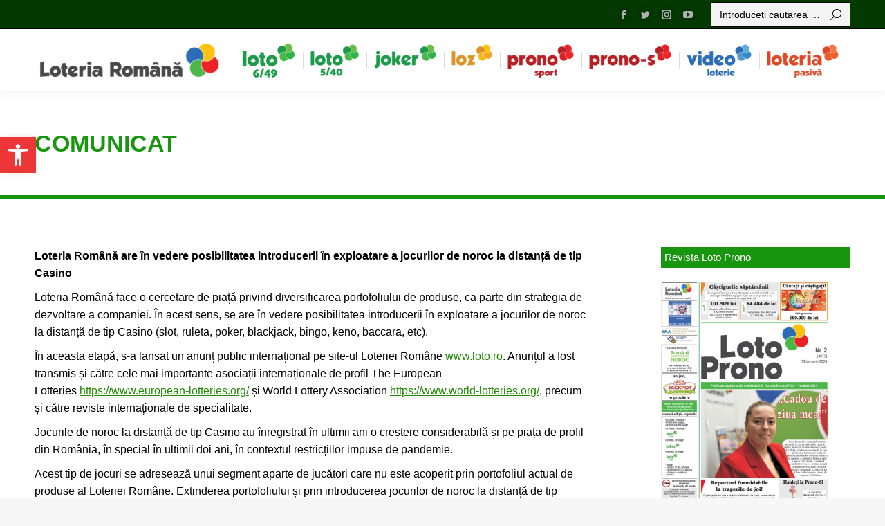

--- FILE ---
content_type: text/html; charset=UTF-8
request_url: https://www.loto.ro/?p=3459
body_size: 28691
content:
<!DOCTYPE html> <!--[if !(IE 6) | !(IE 7) | !(IE 8)  ]><!--><html lang="ro-RO" class="no-js"> <!--<![endif]--><head><meta charset="UTF-8" /><meta name="viewport" content="width=device-width, initial-scale=1, maximum-scale=1, user-scalable=0"><meta name="theme-color" content="#0b8418"/><link rel="profile" href="https://gmpg.org/xfn/11" /> <script defer src="[data-uri]"></script> <title>COMUNICAT &#8211; Loteria Romana</title><meta name='robots' content='max-image-preview:large' /><link rel='dns-prefetch' href='//fonts.googleapis.com' /><link rel="alternate" type="application/rss+xml" title="Loteria Romana &raquo; Flux" href="https://www.loto.ro/?feed=rss2" /><link rel="alternate" type="application/rss+xml" title="Loteria Romana &raquo; Flux comentarii" href="https://www.loto.ro/?feed=comments-rss2" /><link rel="alternate" type="application/rss+xml" title="Flux comentarii Loteria Romana &raquo; COMUNICAT" href="https://www.loto.ro/?feed=rss2&#038;p=3459" /> <script defer src="[data-uri]"></script> <style type="text/css">img.wp-smiley,
img.emoji {
	display: inline !important;
	border: none !important;
	box-shadow: none !important;
	height: 1em !important;
	width: 1em !important;
	margin: 0 0.07em !important;
	vertical-align: -0.1em !important;
	background: none !important;
	padding: 0 !important;
}</style><link rel='stylesheet' id='wp-block-library-css'  href='https://www.loto.ro/lib/css/dist/block-library/style.min.css' type='text/css' media='all' /><style id='wp-block-library-theme-inline-css' type='text/css'>.wp-block-audio figcaption{color:#555;font-size:13px;text-align:center}.is-dark-theme .wp-block-audio figcaption{color:hsla(0,0%,100%,.65)}.wp-block-code>code{font-family:Menlo,Consolas,monaco,monospace;color:#1e1e1e;padding:.8em 1em;border:1px solid #ddd;border-radius:4px}.wp-block-embed figcaption{color:#555;font-size:13px;text-align:center}.is-dark-theme .wp-block-embed figcaption{color:hsla(0,0%,100%,.65)}.blocks-gallery-caption{color:#555;font-size:13px;text-align:center}.is-dark-theme .blocks-gallery-caption{color:hsla(0,0%,100%,.65)}.wp-block-image figcaption{color:#555;font-size:13px;text-align:center}.is-dark-theme .wp-block-image figcaption{color:hsla(0,0%,100%,.65)}.wp-block-pullquote{border-top:4px solid;border-bottom:4px solid;margin-bottom:1.75em;color:currentColor}.wp-block-pullquote__citation,.wp-block-pullquote cite,.wp-block-pullquote footer{color:currentColor;text-transform:uppercase;font-size:.8125em;font-style:normal}.wp-block-quote{border-left:.25em solid;margin:0 0 1.75em;padding-left:1em}.wp-block-quote cite,.wp-block-quote footer{color:currentColor;font-size:.8125em;position:relative;font-style:normal}.wp-block-quote.has-text-align-right{border-left:none;border-right:.25em solid;padding-left:0;padding-right:1em}.wp-block-quote.has-text-align-center{border:none;padding-left:0}.wp-block-quote.is-large,.wp-block-quote.is-style-large,.wp-block-quote.is-style-plain{border:none}.wp-block-search .wp-block-search__label{font-weight:700}.wp-block-group:where(.has-background){padding:1.25em 2.375em}.wp-block-separator{border:none;border-bottom:2px solid;margin-left:auto;margin-right:auto;opacity:.4}.wp-block-separator:not(.is-style-wide):not(.is-style-dots){width:100px}.wp-block-separator.has-background:not(.is-style-dots){border-bottom:none;height:1px}.wp-block-separator.has-background:not(.is-style-wide):not(.is-style-dots){height:2px}.wp-block-table thead{border-bottom:3px solid}.wp-block-table tfoot{border-top:3px solid}.wp-block-table td,.wp-block-table th{padding:.5em;border:1px solid;word-break:normal}.wp-block-table figcaption{color:#555;font-size:13px;text-align:center}.is-dark-theme .wp-block-table figcaption{color:hsla(0,0%,100%,.65)}.wp-block-video figcaption{color:#555;font-size:13px;text-align:center}.is-dark-theme .wp-block-video figcaption{color:hsla(0,0%,100%,.65)}.wp-block-template-part.has-background{padding:1.25em 2.375em;margin-top:0;margin-bottom:0}</style><style id='global-styles-inline-css' type='text/css'>body{--wp--preset--color--black: #000000;--wp--preset--color--cyan-bluish-gray: #abb8c3;--wp--preset--color--white: #FFF;--wp--preset--color--pale-pink: #f78da7;--wp--preset--color--vivid-red: #cf2e2e;--wp--preset--color--luminous-vivid-orange: #ff6900;--wp--preset--color--luminous-vivid-amber: #fcb900;--wp--preset--color--light-green-cyan: #7bdcb5;--wp--preset--color--vivid-green-cyan: #00d084;--wp--preset--color--pale-cyan-blue: #8ed1fc;--wp--preset--color--vivid-cyan-blue: #0693e3;--wp--preset--color--vivid-purple: #9b51e0;--wp--preset--color--accent: #0b8418;--wp--preset--color--dark-gray: #111;--wp--preset--color--light-gray: #767676;--wp--preset--gradient--vivid-cyan-blue-to-vivid-purple: linear-gradient(135deg,rgba(6,147,227,1) 0%,rgb(155,81,224) 100%);--wp--preset--gradient--light-green-cyan-to-vivid-green-cyan: linear-gradient(135deg,rgb(122,220,180) 0%,rgb(0,208,130) 100%);--wp--preset--gradient--luminous-vivid-amber-to-luminous-vivid-orange: linear-gradient(135deg,rgba(252,185,0,1) 0%,rgba(255,105,0,1) 100%);--wp--preset--gradient--luminous-vivid-orange-to-vivid-red: linear-gradient(135deg,rgba(255,105,0,1) 0%,rgb(207,46,46) 100%);--wp--preset--gradient--very-light-gray-to-cyan-bluish-gray: linear-gradient(135deg,rgb(238,238,238) 0%,rgb(169,184,195) 100%);--wp--preset--gradient--cool-to-warm-spectrum: linear-gradient(135deg,rgb(74,234,220) 0%,rgb(151,120,209) 20%,rgb(207,42,186) 40%,rgb(238,44,130) 60%,rgb(251,105,98) 80%,rgb(254,248,76) 100%);--wp--preset--gradient--blush-light-purple: linear-gradient(135deg,rgb(255,206,236) 0%,rgb(152,150,240) 100%);--wp--preset--gradient--blush-bordeaux: linear-gradient(135deg,rgb(254,205,165) 0%,rgb(254,45,45) 50%,rgb(107,0,62) 100%);--wp--preset--gradient--luminous-dusk: linear-gradient(135deg,rgb(255,203,112) 0%,rgb(199,81,192) 50%,rgb(65,88,208) 100%);--wp--preset--gradient--pale-ocean: linear-gradient(135deg,rgb(255,245,203) 0%,rgb(182,227,212) 50%,rgb(51,167,181) 100%);--wp--preset--gradient--electric-grass: linear-gradient(135deg,rgb(202,248,128) 0%,rgb(113,206,126) 100%);--wp--preset--gradient--midnight: linear-gradient(135deg,rgb(2,3,129) 0%,rgb(40,116,252) 100%);--wp--preset--duotone--dark-grayscale: url('#wp-duotone-dark-grayscale');--wp--preset--duotone--grayscale: url('#wp-duotone-grayscale');--wp--preset--duotone--purple-yellow: url('#wp-duotone-purple-yellow');--wp--preset--duotone--blue-red: url('#wp-duotone-blue-red');--wp--preset--duotone--midnight: url('#wp-duotone-midnight');--wp--preset--duotone--magenta-yellow: url('#wp-duotone-magenta-yellow');--wp--preset--duotone--purple-green: url('#wp-duotone-purple-green');--wp--preset--duotone--blue-orange: url('#wp-duotone-blue-orange');--wp--preset--font-size--small: 13px;--wp--preset--font-size--medium: 20px;--wp--preset--font-size--large: 36px;--wp--preset--font-size--x-large: 42px;}.has-black-color{color: var(--wp--preset--color--black) !important;}.has-cyan-bluish-gray-color{color: var(--wp--preset--color--cyan-bluish-gray) !important;}.has-white-color{color: var(--wp--preset--color--white) !important;}.has-pale-pink-color{color: var(--wp--preset--color--pale-pink) !important;}.has-vivid-red-color{color: var(--wp--preset--color--vivid-red) !important;}.has-luminous-vivid-orange-color{color: var(--wp--preset--color--luminous-vivid-orange) !important;}.has-luminous-vivid-amber-color{color: var(--wp--preset--color--luminous-vivid-amber) !important;}.has-light-green-cyan-color{color: var(--wp--preset--color--light-green-cyan) !important;}.has-vivid-green-cyan-color{color: var(--wp--preset--color--vivid-green-cyan) !important;}.has-pale-cyan-blue-color{color: var(--wp--preset--color--pale-cyan-blue) !important;}.has-vivid-cyan-blue-color{color: var(--wp--preset--color--vivid-cyan-blue) !important;}.has-vivid-purple-color{color: var(--wp--preset--color--vivid-purple) !important;}.has-black-background-color{background-color: var(--wp--preset--color--black) !important;}.has-cyan-bluish-gray-background-color{background-color: var(--wp--preset--color--cyan-bluish-gray) !important;}.has-white-background-color{background-color: var(--wp--preset--color--white) !important;}.has-pale-pink-background-color{background-color: var(--wp--preset--color--pale-pink) !important;}.has-vivid-red-background-color{background-color: var(--wp--preset--color--vivid-red) !important;}.has-luminous-vivid-orange-background-color{background-color: var(--wp--preset--color--luminous-vivid-orange) !important;}.has-luminous-vivid-amber-background-color{background-color: var(--wp--preset--color--luminous-vivid-amber) !important;}.has-light-green-cyan-background-color{background-color: var(--wp--preset--color--light-green-cyan) !important;}.has-vivid-green-cyan-background-color{background-color: var(--wp--preset--color--vivid-green-cyan) !important;}.has-pale-cyan-blue-background-color{background-color: var(--wp--preset--color--pale-cyan-blue) !important;}.has-vivid-cyan-blue-background-color{background-color: var(--wp--preset--color--vivid-cyan-blue) !important;}.has-vivid-purple-background-color{background-color: var(--wp--preset--color--vivid-purple) !important;}.has-black-border-color{border-color: var(--wp--preset--color--black) !important;}.has-cyan-bluish-gray-border-color{border-color: var(--wp--preset--color--cyan-bluish-gray) !important;}.has-white-border-color{border-color: var(--wp--preset--color--white) !important;}.has-pale-pink-border-color{border-color: var(--wp--preset--color--pale-pink) !important;}.has-vivid-red-border-color{border-color: var(--wp--preset--color--vivid-red) !important;}.has-luminous-vivid-orange-border-color{border-color: var(--wp--preset--color--luminous-vivid-orange) !important;}.has-luminous-vivid-amber-border-color{border-color: var(--wp--preset--color--luminous-vivid-amber) !important;}.has-light-green-cyan-border-color{border-color: var(--wp--preset--color--light-green-cyan) !important;}.has-vivid-green-cyan-border-color{border-color: var(--wp--preset--color--vivid-green-cyan) !important;}.has-pale-cyan-blue-border-color{border-color: var(--wp--preset--color--pale-cyan-blue) !important;}.has-vivid-cyan-blue-border-color{border-color: var(--wp--preset--color--vivid-cyan-blue) !important;}.has-vivid-purple-border-color{border-color: var(--wp--preset--color--vivid-purple) !important;}.has-vivid-cyan-blue-to-vivid-purple-gradient-background{background: var(--wp--preset--gradient--vivid-cyan-blue-to-vivid-purple) !important;}.has-light-green-cyan-to-vivid-green-cyan-gradient-background{background: var(--wp--preset--gradient--light-green-cyan-to-vivid-green-cyan) !important;}.has-luminous-vivid-amber-to-luminous-vivid-orange-gradient-background{background: var(--wp--preset--gradient--luminous-vivid-amber-to-luminous-vivid-orange) !important;}.has-luminous-vivid-orange-to-vivid-red-gradient-background{background: var(--wp--preset--gradient--luminous-vivid-orange-to-vivid-red) !important;}.has-very-light-gray-to-cyan-bluish-gray-gradient-background{background: var(--wp--preset--gradient--very-light-gray-to-cyan-bluish-gray) !important;}.has-cool-to-warm-spectrum-gradient-background{background: var(--wp--preset--gradient--cool-to-warm-spectrum) !important;}.has-blush-light-purple-gradient-background{background: var(--wp--preset--gradient--blush-light-purple) !important;}.has-blush-bordeaux-gradient-background{background: var(--wp--preset--gradient--blush-bordeaux) !important;}.has-luminous-dusk-gradient-background{background: var(--wp--preset--gradient--luminous-dusk) !important;}.has-pale-ocean-gradient-background{background: var(--wp--preset--gradient--pale-ocean) !important;}.has-electric-grass-gradient-background{background: var(--wp--preset--gradient--electric-grass) !important;}.has-midnight-gradient-background{background: var(--wp--preset--gradient--midnight) !important;}.has-small-font-size{font-size: var(--wp--preset--font-size--small) !important;}.has-medium-font-size{font-size: var(--wp--preset--font-size--medium) !important;}.has-large-font-size{font-size: var(--wp--preset--font-size--large) !important;}.has-x-large-font-size{font-size: var(--wp--preset--font-size--x-large) !important;}</style><link rel='stylesheet' id='download-attachments-frontend-css'  href='https://www.loto.ro/core/cache/autoptimize/css/autoptimize_single_7049cf9bdcc5242ce46f6539cc41dbe9.css' type='text/css' media='all' /><link rel='stylesheet' id='tnado_hidefi_styles-css'  href='https://www.loto.ro/core/cache/autoptimize/css/autoptimize_single_0790aea1285dc8969f96098c44228a36.css' type='text/css' media='all' /><link rel='stylesheet' id='circular_countdown_site_css-css'  href='https://www.loto.ro/core/cache/autoptimize/css/autoptimize_single_90cd3332e2e6ff3515611985846b3963.css' type='text/css' media='all' /><link rel='stylesheet' id='hurrytimer-css'  href='https://www.loto.ro/core/cache/autoptimize/css/autoptimize_single_8a5044fa37b091cf487d3837e16a1832.css' type='text/css' media='all' /><link rel='stylesheet' id='the7-icomoon-font-awesome-14x14-css'  href='https://www.loto.ro/core/cache/autoptimize/css/autoptimize_single_241da26dfe41adea872458235c7a0281.css' type='text/css' media='all' /><link rel='stylesheet' id='pojo-a11y-css'  href='https://www.loto.ro/modules/pojo-accessibility/assets/css/style.min.css' type='text/css' media='all' /><link rel='stylesheet' id='dt-web-fonts-css'  href='https://fonts.googleapis.com/css?family=Roboto:400,500,600,700' type='text/css' media='all' /><link rel='stylesheet' id='dt-main-css'  href='https://www.loto.ro/views/3de21daaa2/css/main.min.css' type='text/css' media='all' /><style id='dt-main-inline-css' type='text/css'>body #load {
  display: block;
  height: 100%;
  overflow: hidden;
  position: fixed;
  width: 100%;
  z-index: 9901;
  opacity: 1;
  visibility: visible;
  transition: all .35s ease-out;
}
.load-wrap {
  width: 100%;
  height: 100%;
  background-position: center center;
  background-repeat: no-repeat;
  text-align: center;
  display: -ms-flexbox;
  display: -ms-flex;
  display: flex;
  -ms-align-items: center;
  -ms-flex-align: center;
  align-items: center;
  -ms-flex-flow: column wrap;
  flex-flow: column wrap;
  -ms-flex-pack: center;
  -ms-justify-content: center;
  justify-content: center;
}
.load-wrap > svg {
  position: absolute;
  top: 50%;
  left: 50%;
  transform: translate(-50%,-50%);
}
#load {
  background: var(--the7-elementor-beautiful-loading-bg,#139100);
  --the7-beautiful-spinner-color2: var(--the7-beautiful-spinner-color,rgba(255,255,255,0.25));
}</style><link rel='stylesheet' id='the7-font-css'  href='https://www.loto.ro/views/3de21daaa2/fonts/icomoon-the7-font/icomoon-the7-font.min.css' type='text/css' media='all' /><link rel='stylesheet' id='the7-awesome-fonts-css'  href='https://www.loto.ro/views/3de21daaa2/fonts/FontAwesome/css/all.min.css' type='text/css' media='all' /><link rel='stylesheet' id='the7-awesome-fonts-back-css'  href='https://www.loto.ro/views/3de21daaa2/fonts/FontAwesome/back-compat.min.css' type='text/css' media='all' /><link rel='stylesheet' id='the7-custom-scrollbar-css'  href='https://www.loto.ro/views/3de21daaa2/lib/custom-scrollbar/custom-scrollbar.min.css' type='text/css' media='all' /><link rel='stylesheet' id='the7-wpbakery-css'  href='https://www.loto.ro/views/3de21daaa2/css/wpbakery.min.css' type='text/css' media='all' /><link rel='stylesheet' id='the7-css-vars-css'  href='https://www.loto.ro/core/cache/autoptimize/css/autoptimize_single_550c90ba4ad836b6f865169e29f69c25.css' type='text/css' media='all' /><link rel='stylesheet' id='dt-custom-css'  href='https://www.loto.ro/core/cache/autoptimize/css/autoptimize_single_72b3deb910c094d37e0021532f1e4c14.css' type='text/css' media='all' /><link rel='stylesheet' id='dt-media-css'  href='https://www.loto.ro/core/cache/autoptimize/css/autoptimize_single_dba283a2eace03fd773ebe11c0a31560.css' type='text/css' media='all' /><link rel='stylesheet' id='the7-mega-menu-css'  href='https://www.loto.ro/core/cache/autoptimize/css/autoptimize_single_c30e91f7278464238cd7b587f16ec227.css' type='text/css' media='all' /><link rel='stylesheet' id='style-css'  href='https://www.loto.ro/views/3de21daaa2/design.css' type='text/css' media='all' /> <script defer type='text/javascript' src='https://www.loto.ro/lib/js/jquery/jquery.min.js' id='jquery-core-js'></script> <script defer type='text/javascript' src='https://www.loto.ro/lib/js/jquery/jquery-migrate.min.js' id='jquery-migrate-js'></script> <script defer type='text/javascript' src='https://www.loto.ro/core/cache/autoptimize/js/autoptimize_single_99739bdfcb8c09ca069e17dc9abe3404.js' id='lbg-logocountdown-js'></script> <script defer id="dt-above-fold-js-extra" src="[data-uri]"></script> <script defer type='text/javascript' src='https://www.loto.ro/views/3de21daaa2/js/above-the-fold.min.js' id='dt-above-fold-js'></script> <link rel='shortlink' href='https://www.loto.ro/?p=3459' /><link rel="alternate" type="application/json+oembed" href="https://www.loto.ro/index.php?rest_route=%2Foembed%2F1.0%2Fembed&#038;url=https%3A%2F%2Fwww.loto.ro%2F%3Fp%3D3459" /><link rel="alternate" type="text/xml+oembed" href="https://www.loto.ro/index.php?rest_route=%2Foembed%2F1.0%2Fembed&#038;url=https%3A%2F%2Fwww.loto.ro%2F%3Fp%3D3459&#038;format=xml" /><meta name="google-site-verification" content="ecV1QSdxEOGQVW-xNSlsOTDwJ8UpiAk0t1LsQP1lHRs" /><link rel="canonical" href="https://www.loto.ro/?p=3459"/> <script defer src="[data-uri]"></script> <link rel="pingback" href="https://www.loto.ro/xmlrpc.php"><meta property="og:site_name" content="Loteria Romana" /><meta property="og:title" content="COMUNICAT" /><meta property="og:description" content="Loteria Română are în vedere posibilitatea introducerii în exploatare a jocurilor de noroc la distanțã de tip Casino Loteria Română face o cercetare de piață privind diversificarea portofoliului de produse, ca parte din strategia de dezvoltare a companiei. În acest sens, se are în vedere posibilitatea introducerii în exploatare a jocurilor de noroc la distanțã de&hellip;" /><meta property="og:image" content="https://www.loto.ro/storage/2023/10/logo-loto.jpg" /><meta property="og:url" content="https://www.loto.ro/?p=3459" /><meta property="og:type" content="article" /><style type="text/css">#pojo-a11y-toolbar .pojo-a11y-toolbar-toggle a{ background-color: #ed3636;	color: #ffffff;}
#pojo-a11y-toolbar .pojo-a11y-toolbar-overlay, #pojo-a11y-toolbar .pojo-a11y-toolbar-overlay ul.pojo-a11y-toolbar-items.pojo-a11y-links{ border-color: #ed3636;}
body.pojo-a11y-focusable a:focus{ outline-style: solid !important;	outline-width: 1px !important;	outline-color: #FF0000 !important;}
#pojo-a11y-toolbar{ top: 135px !important;}
#pojo-a11y-toolbar .pojo-a11y-toolbar-overlay{ background-color: #ffffff;}
#pojo-a11y-toolbar .pojo-a11y-toolbar-overlay ul.pojo-a11y-toolbar-items li.pojo-a11y-toolbar-item a, #pojo-a11y-toolbar .pojo-a11y-toolbar-overlay p.pojo-a11y-toolbar-title{ color: #333333;}
#pojo-a11y-toolbar .pojo-a11y-toolbar-overlay ul.pojo-a11y-toolbar-items li.pojo-a11y-toolbar-item a.active{ background-color: #dd3333;	color: #ffffff;}
@media (max-width: 767px) { #pojo-a11y-toolbar { top: 150px !important; } }</style> <script defer id="the7-loader-script" src="[data-uri]"></script> <link rel="icon" href="https://www.loto.ro/storage/2023/10/cropped-80x80-trifoi-loto-32x32.png" sizes="32x32" /><link rel="icon" href="https://www.loto.ro/storage/2023/10/cropped-80x80-trifoi-loto-192x192.png" sizes="192x192" /><link rel="apple-touch-icon" href="https://www.loto.ro/storage/2023/10/cropped-80x80-trifoi-loto-180x180.png" /><meta name="msapplication-TileImage" content="https://www.loto.ro/storage/2023/10/cropped-80x80-trifoi-loto-270x270.png" /><style type="text/css" id="custom-css">.ascuns
{
	display:none
}










.pojo-a11y-toolbar-toggle
{padding-top:35%}

#page .enable-bg-rollover.gradient-overlay-layout-list .post-entry-content
{
	height:100%
}
#page .far:before
{
	display:none !important
}
.fa-bell
{
 background-image: url("https://www.loto.ro/storage/2024/02/prono-s.png") !important;
	background-repeat: no-repeat;}



.wpb_alert p:last-child, #content .wpb_alert p:last-child, .wpb_text_column p:last-child, .wpb_text_column *:last-child, #content .wpb_text_column p:last-child, #content .wpb_text_column *:last-child
{
	text-align:center
}
.ninja_clmn_nm_data_extragerii
{
	background-color:#50B033 !important
}

.vc_tta-icon{
	height:46px;
	display:block !important;
	margin-left:24%;
	margin-bottom:-10px !important
}
.fa-adjust
{
 background-image: url("https://www.loto.ro/storage/2023/10/Loto_6_49_RGB_Color.png") !important;
background-repeat: no-repeat;
color:#0000ff00;
}


.fa-exclamation
{
 background-image: url("https://www.loto.ro/storage/2023/10/Loto_5_40_RGB_Color-1.png") !important;
background-repeat: no-repeat;
color:#0000ff00;

}

.fa-exclamation-circle
{
 background-image: url("https://www.loto.ro/storage/2023/10/Joker_RGB_Color-1.png") !important;
background-repeat: no-repeat;
color:#0000ff00;

}

.fa-angle-double-down
{
 background-image: url("https://www.loto.ro/storage/2023/10/Video_Loterie_RGB_Color-1.png") !important;
background-repeat: no-repeat;
color:#0000ff00;

}

.light-preset-color.masthead:not(#phantom):not(.sticky-on):not(.sticky-mobile-on):not(.sticky-top-line-on) .animate-search-width input, .light-preset-color.masthead:not(#phantom):not(.sticky-on):not(.sticky-mobile-on):not(.sticky-top-line-on) .classic-search input[type=text], .light-preset-color.masthead:not(#phantom):not(.sticky-on):not(.sticky-mobile-on):not(.sticky-top-line-on) .classic-search input::placeholder, .light-preset-color.masthead:not(#phantom):not(.sticky-on):not(.sticky-mobile-on):not(.sticky-top-line-on) .animate-search-width input::placeholder{
	color:black !important
}
.searchform
{
color:black !important;
	border: 1px solid black
}
.dt-mobile-menu-icon:not(.floating-btn)
{
	background-color: #085F02
}
.masthead
{
	background-color:white !important
}

.masthead:not(.side-header):not(.side-header-v-stroke):not(.side-header-menu-icon) .header-bar, .ph-wrap
{
  margin: auto !important;
}

.inline-header.right .main-nav
{
	justify-content: center;
}

.branding
{
	margin-right:-65px !important
}
.main-nav>li>a .menu-text
{
	display:none !important
}
.author
{
display:none !important
}
.comment-link
{
display:none !important
}

#bottom-bar
{
	display:none
}

.comments-area
{
	display:none !important
}
.vc_tta.vc_general .vc_tta-tab>a
{
	padding: 0px 5px !important;
	margin-right:2px;
	border: 1px solid !important;
	min-width: 150px !important
}

.tnp-privacy-field
{
	color:white !important;
    font-family: 'Open Sans';

}

.branding a img
{
	width:80%
}
.popup-search .submit i, .overlay-search .submit i
{
display:none}

.post-entry-content
{
	  border: 1px solid;
	color:#18960F
}
.page-title-breadcrumbs
{
display:none !important
}
.sidebar-content .widget-title
{
	background-color: #18960f;
    padding: 5px;
	color:white
}

.next-level-button
{
    color: rgb(34 143 0);
}
.category-link
{
	display:none !important
}
.author-link
{
	display:none
}

thead,
tfoot {
    background-color: #0b8418;
    color: #fff;
}


td,
th {
    border: 1px solid rgb(190, 190, 190);
    padding: 5px 10px;
}
.searchform input[type=text], .mini-search .field::placeholder, .overlay-search-microwidget .field::placeholder
{
	color:black !important;
}
.mini-search .search-icon i, .overlay-search-microwidget .search-icon i
{
color:black !important
}
#noroc3
{
		border: 4px solid;
    border-color: green;
	  border-radius: 5px !important;
	height: 52px !important;
}
#noroc2
{
		border: 4px solid;
    border-color: green;
	  border-radius: 5px !important;
	height: 52px !important;

}
#noroc
{
		border: 4px solid;
    border-color: green;
	  border-radius: 5px !important;
	height: 52px !important;
}
.top-bar-bg
{
	background-color:#043A00 !important 
}

#footer
{
		background-color:#043A00 !important 

}

.phantom-sticky .sticky-on.masthead:not(.masthead-mobile)
{
    background: white none repeat center center !important;
}
.masthead:not(.mixed-header)
{
    background: white none repeat center center;
}
.menu-text
{
	color:black !important
}

.scroll-top
{
bottom: 38px !important;
}

.light-preset-color.masthead:not(#phantom):not(.sticky-on) .main-nav > li > a, .light-preset-color.masthead:not(#phantom):not(.sticky-on) .main-nav > li > a .menu-text, .light-preset-color.masthead:not(#phantom):not(.sticky-on) .main-nav > li > a .subtitle-text, .light-preset-color.masthead:not(#phantom):not(.sticky-on) .main-nav > li > a:hover span, .light-preset-color.masthead:not(#phantom):not(.sticky-on) .main-nav > li.act > a > span
{
	color:black !important
}</style><noscript><style>.wpb_animate_when_almost_visible { opacity: 1; }</style></noscript><style id='the7-custom-inline-css' type='text/css'>.sub-nav .menu-item i.fa,
.sub-nav .menu-item i.fas,
.sub-nav .menu-item i.far,
.sub-nav .menu-item i.fab {
	text-align: center;
	width: 1.25em;
}</style></head><body id="the7-body" class="post-template-default single single-post postid-3459 single-format-standard wp-embed-responsive dt-responsive-on right-mobile-menu-close-icon ouside-menu-close-icon mobile-hamburger-close-bg-enable mobile-hamburger-close-bg-hover-enable  rotate-medium-mobile-menu-close-icon fade-medium-menu-close-icon accent-gradient srcset-enabled btn-flat custom-btn-color custom-btn-hover-color phantom-sticky phantom-shadow-decoration phantom-custom-logo-on sticky-mobile-header top-header first-switch-logo-center first-switch-menu-right second-switch-logo-left second-switch-menu-right right-mobile-menu layzr-loading-on popup-message-style dt-fa-compatibility the7-ver-10.3.0 wpb-js-composer js-comp-ver-6.8.0 vc_responsive"> <svg xmlns="http://www.w3.org/2000/svg" viewBox="0 0 0 0" width="0" height="0" focusable="false" role="none" style="visibility: hidden; position: absolute; left: -9999px; overflow: hidden;" ><defs><filter id="wp-duotone-dark-grayscale"><feColorMatrix color-interpolation-filters="sRGB" type="matrix" values=" .299 .587 .114 0 0 .299 .587 .114 0 0 .299 .587 .114 0 0 .299 .587 .114 0 0 " /><feComponentTransfer color-interpolation-filters="sRGB" ><feFuncR type="table" tableValues="0 0.49803921568627" /><feFuncG type="table" tableValues="0 0.49803921568627" /><feFuncB type="table" tableValues="0 0.49803921568627" /><feFuncA type="table" tableValues="1 1" /></feComponentTransfer><feComposite in2="SourceGraphic" operator="in" /></filter></defs></svg><svg xmlns="http://www.w3.org/2000/svg" viewBox="0 0 0 0" width="0" height="0" focusable="false" role="none" style="visibility: hidden; position: absolute; left: -9999px; overflow: hidden;" ><defs><filter id="wp-duotone-grayscale"><feColorMatrix color-interpolation-filters="sRGB" type="matrix" values=" .299 .587 .114 0 0 .299 .587 .114 0 0 .299 .587 .114 0 0 .299 .587 .114 0 0 " /><feComponentTransfer color-interpolation-filters="sRGB" ><feFuncR type="table" tableValues="0 1" /><feFuncG type="table" tableValues="0 1" /><feFuncB type="table" tableValues="0 1" /><feFuncA type="table" tableValues="1 1" /></feComponentTransfer><feComposite in2="SourceGraphic" operator="in" /></filter></defs></svg><svg xmlns="http://www.w3.org/2000/svg" viewBox="0 0 0 0" width="0" height="0" focusable="false" role="none" style="visibility: hidden; position: absolute; left: -9999px; overflow: hidden;" ><defs><filter id="wp-duotone-purple-yellow"><feColorMatrix color-interpolation-filters="sRGB" type="matrix" values=" .299 .587 .114 0 0 .299 .587 .114 0 0 .299 .587 .114 0 0 .299 .587 .114 0 0 " /><feComponentTransfer color-interpolation-filters="sRGB" ><feFuncR type="table" tableValues="0.54901960784314 0.98823529411765" /><feFuncG type="table" tableValues="0 1" /><feFuncB type="table" tableValues="0.71764705882353 0.25490196078431" /><feFuncA type="table" tableValues="1 1" /></feComponentTransfer><feComposite in2="SourceGraphic" operator="in" /></filter></defs></svg><svg xmlns="http://www.w3.org/2000/svg" viewBox="0 0 0 0" width="0" height="0" focusable="false" role="none" style="visibility: hidden; position: absolute; left: -9999px; overflow: hidden;" ><defs><filter id="wp-duotone-blue-red"><feColorMatrix color-interpolation-filters="sRGB" type="matrix" values=" .299 .587 .114 0 0 .299 .587 .114 0 0 .299 .587 .114 0 0 .299 .587 .114 0 0 " /><feComponentTransfer color-interpolation-filters="sRGB" ><feFuncR type="table" tableValues="0 1" /><feFuncG type="table" tableValues="0 0.27843137254902" /><feFuncB type="table" tableValues="0.5921568627451 0.27843137254902" /><feFuncA type="table" tableValues="1 1" /></feComponentTransfer><feComposite in2="SourceGraphic" operator="in" /></filter></defs></svg><svg xmlns="http://www.w3.org/2000/svg" viewBox="0 0 0 0" width="0" height="0" focusable="false" role="none" style="visibility: hidden; position: absolute; left: -9999px; overflow: hidden;" ><defs><filter id="wp-duotone-midnight"><feColorMatrix color-interpolation-filters="sRGB" type="matrix" values=" .299 .587 .114 0 0 .299 .587 .114 0 0 .299 .587 .114 0 0 .299 .587 .114 0 0 " /><feComponentTransfer color-interpolation-filters="sRGB" ><feFuncR type="table" tableValues="0 0" /><feFuncG type="table" tableValues="0 0.64705882352941" /><feFuncB type="table" tableValues="0 1" /><feFuncA type="table" tableValues="1 1" /></feComponentTransfer><feComposite in2="SourceGraphic" operator="in" /></filter></defs></svg><svg xmlns="http://www.w3.org/2000/svg" viewBox="0 0 0 0" width="0" height="0" focusable="false" role="none" style="visibility: hidden; position: absolute; left: -9999px; overflow: hidden;" ><defs><filter id="wp-duotone-magenta-yellow"><feColorMatrix color-interpolation-filters="sRGB" type="matrix" values=" .299 .587 .114 0 0 .299 .587 .114 0 0 .299 .587 .114 0 0 .299 .587 .114 0 0 " /><feComponentTransfer color-interpolation-filters="sRGB" ><feFuncR type="table" tableValues="0.78039215686275 1" /><feFuncG type="table" tableValues="0 0.94901960784314" /><feFuncB type="table" tableValues="0.35294117647059 0.47058823529412" /><feFuncA type="table" tableValues="1 1" /></feComponentTransfer><feComposite in2="SourceGraphic" operator="in" /></filter></defs></svg><svg xmlns="http://www.w3.org/2000/svg" viewBox="0 0 0 0" width="0" height="0" focusable="false" role="none" style="visibility: hidden; position: absolute; left: -9999px; overflow: hidden;" ><defs><filter id="wp-duotone-purple-green"><feColorMatrix color-interpolation-filters="sRGB" type="matrix" values=" .299 .587 .114 0 0 .299 .587 .114 0 0 .299 .587 .114 0 0 .299 .587 .114 0 0 " /><feComponentTransfer color-interpolation-filters="sRGB" ><feFuncR type="table" tableValues="0.65098039215686 0.40392156862745" /><feFuncG type="table" tableValues="0 1" /><feFuncB type="table" tableValues="0.44705882352941 0.4" /><feFuncA type="table" tableValues="1 1" /></feComponentTransfer><feComposite in2="SourceGraphic" operator="in" /></filter></defs></svg><svg xmlns="http://www.w3.org/2000/svg" viewBox="0 0 0 0" width="0" height="0" focusable="false" role="none" style="visibility: hidden; position: absolute; left: -9999px; overflow: hidden;" ><defs><filter id="wp-duotone-blue-orange"><feColorMatrix color-interpolation-filters="sRGB" type="matrix" values=" .299 .587 .114 0 0 .299 .587 .114 0 0 .299 .587 .114 0 0 .299 .587 .114 0 0 " /><feComponentTransfer color-interpolation-filters="sRGB" ><feFuncR type="table" tableValues="0.098039215686275 1" /><feFuncG type="table" tableValues="0 0.66274509803922" /><feFuncB type="table" tableValues="0.84705882352941 0.41960784313725" /><feFuncA type="table" tableValues="1 1" /></feComponentTransfer><feComposite in2="SourceGraphic" operator="in" /></filter></defs></svg><div id="load" class="ring-loader"><div class="load-wrap"><style type="text/css">.the7-spinner {
        width: 72px;
        height: 72px;
        position: relative;
    }
    .the7-spinner > div {
        border-radius: 50%;
        width: 9px;
        left: 0;
        box-sizing: border-box;
        display: block;
        position: absolute;
        border: 9px solid #fff;
        width: 72px;
        height: 72px;
    }
    .the7-spinner-ring-bg{
        opacity: 0.25;
    }
    div.the7-spinner-ring {
        animation: spinner-animation 0.8s cubic-bezier(1, 1, 1, 1) infinite;
        border-color:var(--the7-beautiful-spinner-color2) transparent transparent transparent;
    }

    @keyframes spinner-animation{
        from{
            transform: rotate(0deg);
        }
        to {
            transform: rotate(360deg);
        }
    }</style><div class="the7-spinner"><div class="the7-spinner-ring-bg"></div><div class="the7-spinner-ring"></div></div></div></div><div id="page" > <a class="skip-link screen-reader-text" href="#content">Skip to content</a><div class="masthead inline-header right widgets full-height full-width dividers shadow-decoration shadow-mobile-header-decoration medium-mobile-menu-icon mobile-menu-icon-bg-on dt-parent-menu-clickable show-sub-menu-on-hover show-device-logo show-mobile-logo"  role="banner"><div class="top-bar full-width-line top-bar-line-hide"><div class="top-bar-bg" ></div><div class="mini-widgets left-widgets"></div><div class="right-widgets mini-widgets"><div class="soc-ico show-on-desktop in-top-bar-right in-menu-second-switch custom-bg disabled-border border-off hover-accent-bg hover-disabled-border  hover-border-off"><a title="Facebook page opens in new window" href="https://www.facebook.com/LoteriaRomana/?fref=ts" target="_blank" class="facebook"><span class="soc-font-icon"></span><span class="screen-reader-text">Facebook page opens in new window</span></a><a title="Twitter page opens in new window" href="https://twitter.com/LoteriaRomana" target="_blank" class="twitter"><span class="soc-font-icon"></span><span class="screen-reader-text">Twitter page opens in new window</span></a><a title="Instagram page opens in new window" href="https://www.instagram.com/loteria_romana/" target="_blank" class="instagram"><span class="soc-font-icon"></span><span class="screen-reader-text">Instagram page opens in new window</span></a><a title="YouTube page opens in new window" href="https://www.youtube.com/channel/UC95RiXr5FiNl6ylks3wRkcg" target="_blank" class="you-tube"><span class="soc-font-icon"></span><span class="screen-reader-text">YouTube page opens in new window</span></a></div><div class="mini-search show-on-desktop near-logo-first-switch near-logo-second-switch classic-search custom-icon"><form class="searchform mini-widget-searchform" role="search" method="get" action="https://www.loto.ro/"><div class="screen-reader-text">Search:</div> <input type="text" class="field searchform-s" name="s" value="" placeholder="Introduceti cautarea …" title="Search form"/> <a href="" class="search-icon"><i class="icomoon-the7-font-the7-zoom-044"></i></a> <input type="submit" class="assistive-text searchsubmit" value="Go!"/></form></div></div></div><header class="header-bar"><div class="branding"><div id="site-title" class="assistive-text">Loteria Romana</div><div id="site-description" class="assistive-text"></div> <a class="" href="https://www.loto.ro/"><img class=" preload-me" src="https://www.loto.ro/storage/2023/10/Sigla_Color_CMYK_Landscape.png" srcset="https://www.loto.ro/storage/2023/10/Sigla_Color_CMYK_Landscape.png 343w" width="343" height="80"   sizes="343px" alt="Loteria Romana" /><noscript><img class="mobile-logo preload-me" src="https://www.loto.ro/storage/2023/10/80x80-trifoi-loto-1.png" srcset="https://www.loto.ro/storage/2023/10/80x80-trifoi-loto-1.png 70w, https://www.loto.ro/storage/2023/10/100x100.png 100w" width="70" height="71"   sizes="70px" alt="Loteria Romana" /></noscript><img class="lazyload mobile-logo preload-me" src='data:image/svg+xml,%3Csvg%20xmlns=%22http://www.w3.org/2000/svg%22%20viewBox=%220%200%2070%2071%22%3E%3C/svg%3E' data-src="https://www.loto.ro/storage/2023/10/80x80-trifoi-loto-1.png" data-srcset="https://www.loto.ro/storage/2023/10/80x80-trifoi-loto-1.png 70w, https://www.loto.ro/storage/2023/10/100x100.png 100w" width="70" height="71"   data-sizes="70px" alt="Loteria Romana" /></a></div><ul id="primary-menu" class="main-nav underline-decoration l-to-r-line outside-item-remove-margin" role="menubar"><li class="menu-item menu-item-type-post_type menu-item-object-page menu-item-has-children menu-item-13056 first has-children depth-0" role="presentation"><a href='https://www.loto.ro/?page_id=974' data-level='1' role="menuitem"><noscript><img src="https://www.loto.ro/storage/2023/10/logo-649-1.png"></noscript><img class="lazyload" src='data:image/svg+xml,%3Csvg%20xmlns=%22http://www.w3.org/2000/svg%22%20viewBox=%220%200%20210%20140%22%3E%3C/svg%3E' data-src="https://www.loto.ro/storage/2023/10/logo-649-1.png"><span class="menu-item-text"><span class="menu-text"> </span></span></a><ul class="sub-nav gradient-hover hover-style-bg level-arrows-on" role="menubar"><li class="menu-item menu-item-type-custom menu-item-object-custom menu-item-12996 first depth-1" role="presentation"><a href='https://www.loto.ro/?p=3872' data-level='2' role="menuitem"><span class="menu-item-text"><span class="menu-text">Rezultate extrageri</span></span></a></li><li class="menu-item menu-item-type-custom menu-item-object-custom menu-item-12997 depth-1" role="presentation"><a href='https://bilete.loto.ro/' data-level='2' role="menuitem"><span class="menu-item-text"><span class="menu-text">Joaca online</span></span></a></li><li class="menu-item menu-item-type-custom menu-item-object-custom menu-item-12998 depth-1" role="presentation"><a href='https://www.loto.ro/?p=3876' data-level='2' role="menuitem"><span class="menu-item-text"><span class="menu-text">Descriere</span></span></a></li><li class="menu-item menu-item-type-post_type menu-item-object-post menu-item-12999 depth-1" role="presentation"><a href='https://www.loto.ro/?p=3874' data-level='2' role="menuitem"><span class="menu-item-text"><span class="menu-text">Simulator bilet Loto 6/49</span></span></a></li><li class="menu-item menu-item-type-custom menu-item-object-custom menu-item-13000 depth-1" role="presentation"><a href='https://www.loto.ro/?p=3878' data-level='2' role="menuitem"><span class="menu-item-text"><span class="menu-text">Cum se joaca ?</span></span></a></li><li class="menu-item menu-item-type-custom menu-item-object-custom menu-item-13001 depth-1" role="presentation"><a href='https://www.loto.ro/?p=3880' data-level='2' role="menuitem"><span class="menu-item-text"><span class="menu-text">Istoric castiguri</span></span></a></li><li class="menu-item menu-item-type-custom menu-item-object-custom menu-item-13002 depth-1" role="presentation"><a href='https://www.loto.ro/?p=3882' data-level='2' role="menuitem"><span class="menu-item-text"><span class="menu-text">Frecventa numere</span></span></a></li><li class="menu-item menu-item-type-custom menu-item-object-custom menu-item-13003 depth-1" role="presentation"><a href='https://www.loto.ro/?p=3884' data-level='2' role="menuitem"><span class="menu-item-text"><span class="menu-text">Brosura</span></span></a></li><li class="menu-item menu-item-type-custom menu-item-object-custom menu-item-13004 depth-1" role="presentation"><a href='https://www.loto.ro/?p=3886' data-level='2' role="menuitem"><span class="menu-item-text"><span class="menu-text">Regulament</span></span></a></li></ul></li><li class="menu-item menu-item-type-post_type menu-item-object-page menu-item-has-children menu-item-13005 has-children depth-0" role="presentation"><a href='https://www.loto.ro/?page_id=978' data-level='1' role="menuitem"><noscript><img src="https://www.loto.ro/storage/2023/10/Loto_5_40_RGB_Color.png"></noscript><img class="lazyload" src='data:image/svg+xml,%3Csvg%20xmlns=%22http://www.w3.org/2000/svg%22%20viewBox=%220%200%20210%20140%22%3E%3C/svg%3E' data-src="https://www.loto.ro/storage/2023/10/Loto_5_40_RGB_Color.png"><span class="menu-item-text"><span class="menu-text"> </span></span></a><ul class="sub-nav gradient-hover hover-style-bg level-arrows-on" role="menubar"><li class="menu-item menu-item-type-custom menu-item-object-custom menu-item-13006 first depth-1" role="presentation"><a href='https://www.loto.ro/?p=3917' data-level='2' role="menuitem"><span class="menu-item-text"><span class="menu-text">Rezultate extrageri</span></span></a></li><li class="menu-item menu-item-type-custom menu-item-object-custom menu-item-13007 depth-1" role="presentation"><a href='https://bilete.loto.ro/' data-level='2' role="menuitem"><span class="menu-item-text"><span class="menu-text">Joaca online</span></span></a></li><li class="menu-item menu-item-type-custom menu-item-object-custom menu-item-13008 depth-1" role="presentation"><a href='https://www.loto.ro/?p=3921' data-level='2' role="menuitem"><span class="menu-item-text"><span class="menu-text">Descriere</span></span></a></li><li class="menu-item menu-item-type-post_type menu-item-object-post menu-item-13009 depth-1" role="presentation"><a href='https://www.loto.ro/?p=3919' data-level='2' role="menuitem"><span class="menu-item-text"><span class="menu-text">Simulator bilet Loto 5/40</span></span></a></li><li class="menu-item menu-item-type-custom menu-item-object-custom menu-item-13010 depth-1" role="presentation"><a href='https://www.loto.ro/?p=3923' data-level='2' role="menuitem"><span class="menu-item-text"><span class="menu-text">Istoric castiguri</span></span></a></li><li class="menu-item menu-item-type-custom menu-item-object-custom menu-item-13011 depth-1" role="presentation"><a href='https://www.loto.ro/?p=3925' data-level='2' role="menuitem"><span class="menu-item-text"><span class="menu-text">Frecventa numere</span></span></a></li><li class="menu-item menu-item-type-custom menu-item-object-custom menu-item-13012 depth-1" role="presentation"><a href='https://www.loto.ro/?p=3927' data-level='2' role="menuitem"><span class="menu-item-text"><span class="menu-text">Brosura</span></span></a></li><li class="menu-item menu-item-type-custom menu-item-object-custom menu-item-13013 depth-1" role="presentation"><a href='https://www.loto.ro/?p=3931' data-level='2' role="menuitem"><span class="menu-item-text"><span class="menu-text">Regulament</span></span></a></li></ul></li><li class="menu-item menu-item-type-post_type menu-item-object-page menu-item-has-children menu-item-13014 has-children depth-0" role="presentation"><a href='https://www.loto.ro/?page_id=976' data-level='1' role="menuitem"><noscript><img src="https://www.loto.ro/storage/2023/10/Joker_RGB_Color.png"></noscript><img class="lazyload" src='data:image/svg+xml,%3Csvg%20xmlns=%22http://www.w3.org/2000/svg%22%20viewBox=%220%200%20210%20140%22%3E%3C/svg%3E' data-src="https://www.loto.ro/storage/2023/10/Joker_RGB_Color.png"><span class="menu-item-text"><span class="menu-text"> </span></span></a><ul class="sub-nav gradient-hover hover-style-bg level-arrows-on" role="menubar"><li class="menu-item menu-item-type-custom menu-item-object-custom menu-item-13015 first depth-1" role="presentation"><a href='https://www.loto.ro/?p=3899' data-level='2' role="menuitem"><span class="menu-item-text"><span class="menu-text">Rezultate extrageri</span></span></a></li><li class="menu-item menu-item-type-custom menu-item-object-custom menu-item-13016 depth-1" role="presentation"><a href='https://bilete.loto.ro/' data-level='2' role="menuitem"><span class="menu-item-text"><span class="menu-text">Joaca online</span></span></a></li><li class="menu-item menu-item-type-custom menu-item-object-custom menu-item-13017 depth-1" role="presentation"><a href='https://www.loto.ro/?p=3904' data-level='2' role="menuitem"><span class="menu-item-text"><span class="menu-text">Descriere</span></span></a></li><li class="menu-item menu-item-type-post_type menu-item-object-post menu-item-13018 depth-1" role="presentation"><a href='https://www.loto.ro/?p=3901' data-level='2' role="menuitem"><span class="menu-item-text"><span class="menu-text">Simulator bilet Joker</span></span></a></li><li class="menu-item menu-item-type-custom menu-item-object-custom menu-item-13019 depth-1" role="presentation"><a href='https://www.loto.ro/?p=3906' data-level='2' role="menuitem"><span class="menu-item-text"><span class="menu-text">Istoric castiguri</span></span></a></li><li class="menu-item menu-item-type-custom menu-item-object-custom menu-item-13020 depth-1" role="presentation"><a href='https://www.loto.ro/?p=3908' data-level='2' role="menuitem"><span class="menu-item-text"><span class="menu-text">Frecventa numere</span></span></a></li><li class="menu-item menu-item-type-custom menu-item-object-custom menu-item-13021 depth-1" role="presentation"><a href='https://www.loto.ro/?p=3910' data-level='2' role="menuitem"><span class="menu-item-text"><span class="menu-text">Brosura</span></span></a></li><li class="menu-item menu-item-type-custom menu-item-object-custom menu-item-13022 depth-1" role="presentation"><a href='https://www.loto.ro/?p=3912' data-level='2' role="menuitem"><span class="menu-item-text"><span class="menu-text">Regulament</span></span></a></li></ul></li><li class="menu-item menu-item-type-post_type menu-item-object-page menu-item-13023 depth-0" role="presentation"><a href='https://www.loto.ro/?page_id=980' data-level='1' role="menuitem"><noscript><img src="https://www.loto.ro/storage/2023/10/Loz_RGB_Color.png"></noscript><img class="lazyload" src='data:image/svg+xml,%3Csvg%20xmlns=%22http://www.w3.org/2000/svg%22%20viewBox=%220%200%20210%20140%22%3E%3C/svg%3E' data-src="https://www.loto.ro/storage/2023/10/Loz_RGB_Color.png"><span class="menu-item-text"><span class="menu-text"> </span></span></a></li><li class="menu-item menu-item-type-post_type menu-item-object-page menu-item-has-children menu-item-13024 has-children depth-0" role="presentation"><a href='https://www.loto.ro/?page_id=982' data-level='1' role="menuitem"><noscript><img src="https://www.loto.ro/storage/2023/10/Prono_Sport_RGB_Color-1.png"></noscript><img class="lazyload" src='data:image/svg+xml,%3Csvg%20xmlns=%22http://www.w3.org/2000/svg%22%20viewBox=%220%200%20210%20140%22%3E%3C/svg%3E' data-src="https://www.loto.ro/storage/2023/10/Prono_Sport_RGB_Color-1.png"><span class="menu-item-text"><span class="menu-text"> </span></span></a><ul class="sub-nav gradient-hover hover-style-bg level-arrows-on" role="menubar"><li class="menu-item menu-item-type-custom menu-item-object-custom menu-item-13025 first depth-1" role="presentation"><a href='https://www.loto.ro/?p=3935' data-level='2' role="menuitem"><span class="menu-item-text"><span class="menu-text">Program concurs</span></span></a></li><li class="menu-item menu-item-type-custom menu-item-object-custom menu-item-13026 depth-1" role="presentation"><a href='https://www.loto.ro/?p=3937' data-level='2' role="menuitem"><span class="menu-item-text"><span class="menu-text">Rezultate</span></span></a></li><li class="menu-item menu-item-type-custom menu-item-object-custom menu-item-13027 depth-1" role="presentation"><a href='https://www.loto.ro/?p=3939' data-level='2' role="menuitem"><span class="menu-item-text"><span class="menu-text">Descriere</span></span></a></li><li class="menu-item menu-item-type-custom menu-item-object-custom menu-item-13028 depth-1" role="presentation"><a href='https://www.loto.ro/?p=3941' data-level='2' role="menuitem"><span class="menu-item-text"><span class="menu-text">Regulament</span></span></a></li></ul></li><li class="menu-item menu-item-type-post_type menu-item-object-page menu-item-has-children menu-item-13029 has-children depth-0" role="presentation"><a href='https://www.loto.ro/?page_id=4003' data-level='1' role="menuitem"><noscript><img src="https://www.loto.ro/storage/2023/10/Prono_S_RGB_Color-1.png"></noscript><img class="lazyload" src='data:image/svg+xml,%3Csvg%20xmlns=%22http://www.w3.org/2000/svg%22%20viewBox=%220%200%20210%20140%22%3E%3C/svg%3E' data-src="https://www.loto.ro/storage/2023/10/Prono_S_RGB_Color-1.png"><span class="menu-item-text"><span class="menu-text"> </span></span></a><ul class="sub-nav gradient-hover hover-style-bg level-arrows-on" role="menubar"><li class="menu-item menu-item-type-custom menu-item-object-custom menu-item-13030 first depth-1" role="presentation"><a href='https://www.loto.ro/?p=4007' data-level='2' role="menuitem"><span class="menu-item-text"><span class="menu-text">Program concurs</span></span></a></li><li class="menu-item menu-item-type-custom menu-item-object-custom menu-item-13031 depth-1" role="presentation"><a href='https://www.loto.ro/?p=4010' data-level='2' role="menuitem"><span class="menu-item-text"><span class="menu-text">Rezultate</span></span></a></li><li class="menu-item menu-item-type-custom menu-item-object-custom menu-item-13032 depth-1" role="presentation"><a href='https://www.loto.ro/?p=4014' data-level='2' role="menuitem"><span class="menu-item-text"><span class="menu-text">Descriere</span></span></a></li><li class="menu-item menu-item-type-custom menu-item-object-custom menu-item-13033 depth-1" role="presentation"><a href='https://www.loto.ro/?p=4016' data-level='2' role="menuitem"><span class="menu-item-text"><span class="menu-text">Regulament</span></span></a></li></ul></li><li class="menu-item menu-item-type-post_type menu-item-object-page menu-item-has-children menu-item-13034 has-children depth-0" role="presentation"><a href='https://www.loto.ro/?page_id=3947' data-level='1' role="menuitem"><noscript><img src="https://www.loto.ro/storage/2023/10/Video_Loterie_RGB_Color.png"></noscript><img class="lazyload" src='data:image/svg+xml,%3Csvg%20xmlns=%22http://www.w3.org/2000/svg%22%20viewBox=%220%200%20210%20140%22%3E%3C/svg%3E' data-src="https://www.loto.ro/storage/2023/10/Video_Loterie_RGB_Color.png"><span class="menu-item-text"><span class="menu-text"> </span></span></a><ul class="sub-nav gradient-hover hover-style-bg level-arrows-on" role="menubar"><li class="menu-item menu-item-type-custom menu-item-object-custom menu-item-13035 first depth-1" role="presentation"><a href='https://www.loto.ro/?p=3952' data-level='2' role="menuitem"><span class="menu-item-text"><span class="menu-text">Castiguri Jackpot Videoloterie</span></span></a></li><li class="menu-item menu-item-type-custom menu-item-object-custom menu-item-13036 depth-1" role="presentation"><a href='https://www.loto.ro/?p=3950' data-level='2' role="menuitem"><span class="menu-item-text"><span class="menu-text">Despre joc</span></span></a></li><li class="menu-item menu-item-type-custom menu-item-object-custom menu-item-13037 depth-1" role="presentation"><a href='https://www.loto.ro/?p=3956' data-level='2' role="menuitem"><span class="menu-item-text"><span class="menu-text">Regulament</span></span></a></li></ul></li><li class="menu-item menu-item-type-post_type menu-item-object-page menu-item-has-children menu-item-13038 last has-children depth-0" role="presentation"><a href='https://www.loto.ro/?page_id=3979' data-level='1' role="menuitem"><noscript><img src="https://www.loto.ro/storage/2023/10/Loteria_Pasiva_RGB_Color.png"></noscript><img class="lazyload" src='data:image/svg+xml,%3Csvg%20xmlns=%22http://www.w3.org/2000/svg%22%20viewBox=%220%200%20210%20140%22%3E%3C/svg%3E' data-src="https://www.loto.ro/storage/2023/10/Loteria_Pasiva_RGB_Color.png"><span class="menu-item-text"><span class="menu-text"> </span></span></a><ul class="sub-nav gradient-hover hover-style-bg level-arrows-on" role="menubar"><li class="menu-item menu-item-type-custom menu-item-object-custom menu-item-13039 first depth-1" role="presentation"><a href='https://www.loto.ro/?p=3984' data-level='2' role="menuitem"><span class="menu-item-text"><span class="menu-text">Descriere</span></span></a></li><li class="menu-item menu-item-type-custom menu-item-object-custom menu-item-13040 depth-1" role="presentation"><a href='https://www.loto.ro/?p=3986' data-level='2' role="menuitem"><span class="menu-item-text"><span class="menu-text">Norme</span></span></a></li><li class="menu-item menu-item-type-custom menu-item-object-custom menu-item-13041 depth-1" role="presentation"><a href='https://www.loto.ro/?p=3991' data-level='2' role="menuitem"><span class="menu-item-text"><span class="menu-text">Regulament</span></span></a></li><li class="menu-item menu-item-type-custom menu-item-object-custom menu-item-13042 depth-1" role="presentation"><a href='https://www.loto.ro/?p=3996' data-level='2' role="menuitem"><span class="menu-item-text"><span class="menu-text">Lista castigatori</span></span></a></li></ul></li></ul></header></div><div class="dt-mobile-header mobile-menu-show-divider"><div class="dt-close-mobile-menu-icon"><div class="close-line-wrap"><span class="close-line"></span><span class="close-line"></span><span class="close-line"></span></div></div><ul id="mobile-menu" class="mobile-main-nav" role="menubar"><li class="menu-item menu-item-type-post_type menu-item-object-page menu-item-has-children menu-item-13056 first has-children depth-0" role="presentation"><a href='https://www.loto.ro/?page_id=974' data-level='1' role="menuitem"><noscript><img src="https://www.loto.ro/storage/2023/10/logo-649-1.png"></noscript><img class="lazyload" src='data:image/svg+xml,%3Csvg%20xmlns=%22http://www.w3.org/2000/svg%22%20viewBox=%220%200%20210%20140%22%3E%3C/svg%3E' data-src="https://www.loto.ro/storage/2023/10/logo-649-1.png"><span class="menu-item-text"><span class="menu-text"> </span></span></a><ul class="sub-nav gradient-hover hover-style-bg level-arrows-on" role="menubar"><li class="menu-item menu-item-type-custom menu-item-object-custom menu-item-12996 first depth-1" role="presentation"><a href='https://www.loto.ro/?p=3872' data-level='2' role="menuitem"><span class="menu-item-text"><span class="menu-text">Rezultate extrageri</span></span></a></li><li class="menu-item menu-item-type-custom menu-item-object-custom menu-item-12997 depth-1" role="presentation"><a href='https://bilete.loto.ro/' data-level='2' role="menuitem"><span class="menu-item-text"><span class="menu-text">Joaca online</span></span></a></li><li class="menu-item menu-item-type-custom menu-item-object-custom menu-item-12998 depth-1" role="presentation"><a href='https://www.loto.ro/?p=3876' data-level='2' role="menuitem"><span class="menu-item-text"><span class="menu-text">Descriere</span></span></a></li><li class="menu-item menu-item-type-post_type menu-item-object-post menu-item-12999 depth-1" role="presentation"><a href='https://www.loto.ro/?p=3874' data-level='2' role="menuitem"><span class="menu-item-text"><span class="menu-text">Simulator bilet Loto 6/49</span></span></a></li><li class="menu-item menu-item-type-custom menu-item-object-custom menu-item-13000 depth-1" role="presentation"><a href='https://www.loto.ro/?p=3878' data-level='2' role="menuitem"><span class="menu-item-text"><span class="menu-text">Cum se joaca ?</span></span></a></li><li class="menu-item menu-item-type-custom menu-item-object-custom menu-item-13001 depth-1" role="presentation"><a href='https://www.loto.ro/?p=3880' data-level='2' role="menuitem"><span class="menu-item-text"><span class="menu-text">Istoric castiguri</span></span></a></li><li class="menu-item menu-item-type-custom menu-item-object-custom menu-item-13002 depth-1" role="presentation"><a href='https://www.loto.ro/?p=3882' data-level='2' role="menuitem"><span class="menu-item-text"><span class="menu-text">Frecventa numere</span></span></a></li><li class="menu-item menu-item-type-custom menu-item-object-custom menu-item-13003 depth-1" role="presentation"><a href='https://www.loto.ro/?p=3884' data-level='2' role="menuitem"><span class="menu-item-text"><span class="menu-text">Brosura</span></span></a></li><li class="menu-item menu-item-type-custom menu-item-object-custom menu-item-13004 depth-1" role="presentation"><a href='https://www.loto.ro/?p=3886' data-level='2' role="menuitem"><span class="menu-item-text"><span class="menu-text">Regulament</span></span></a></li></ul></li><li class="menu-item menu-item-type-post_type menu-item-object-page menu-item-has-children menu-item-13005 has-children depth-0" role="presentation"><a href='https://www.loto.ro/?page_id=978' data-level='1' role="menuitem"><noscript><img src="https://www.loto.ro/storage/2023/10/Loto_5_40_RGB_Color.png"></noscript><img class="lazyload" src='data:image/svg+xml,%3Csvg%20xmlns=%22http://www.w3.org/2000/svg%22%20viewBox=%220%200%20210%20140%22%3E%3C/svg%3E' data-src="https://www.loto.ro/storage/2023/10/Loto_5_40_RGB_Color.png"><span class="menu-item-text"><span class="menu-text"> </span></span></a><ul class="sub-nav gradient-hover hover-style-bg level-arrows-on" role="menubar"><li class="menu-item menu-item-type-custom menu-item-object-custom menu-item-13006 first depth-1" role="presentation"><a href='https://www.loto.ro/?p=3917' data-level='2' role="menuitem"><span class="menu-item-text"><span class="menu-text">Rezultate extrageri</span></span></a></li><li class="menu-item menu-item-type-custom menu-item-object-custom menu-item-13007 depth-1" role="presentation"><a href='https://bilete.loto.ro/' data-level='2' role="menuitem"><span class="menu-item-text"><span class="menu-text">Joaca online</span></span></a></li><li class="menu-item menu-item-type-custom menu-item-object-custom menu-item-13008 depth-1" role="presentation"><a href='https://www.loto.ro/?p=3921' data-level='2' role="menuitem"><span class="menu-item-text"><span class="menu-text">Descriere</span></span></a></li><li class="menu-item menu-item-type-post_type menu-item-object-post menu-item-13009 depth-1" role="presentation"><a href='https://www.loto.ro/?p=3919' data-level='2' role="menuitem"><span class="menu-item-text"><span class="menu-text">Simulator bilet Loto 5/40</span></span></a></li><li class="menu-item menu-item-type-custom menu-item-object-custom menu-item-13010 depth-1" role="presentation"><a href='https://www.loto.ro/?p=3923' data-level='2' role="menuitem"><span class="menu-item-text"><span class="menu-text">Istoric castiguri</span></span></a></li><li class="menu-item menu-item-type-custom menu-item-object-custom menu-item-13011 depth-1" role="presentation"><a href='https://www.loto.ro/?p=3925' data-level='2' role="menuitem"><span class="menu-item-text"><span class="menu-text">Frecventa numere</span></span></a></li><li class="menu-item menu-item-type-custom menu-item-object-custom menu-item-13012 depth-1" role="presentation"><a href='https://www.loto.ro/?p=3927' data-level='2' role="menuitem"><span class="menu-item-text"><span class="menu-text">Brosura</span></span></a></li><li class="menu-item menu-item-type-custom menu-item-object-custom menu-item-13013 depth-1" role="presentation"><a href='https://www.loto.ro/?p=3931' data-level='2' role="menuitem"><span class="menu-item-text"><span class="menu-text">Regulament</span></span></a></li></ul></li><li class="menu-item menu-item-type-post_type menu-item-object-page menu-item-has-children menu-item-13014 has-children depth-0" role="presentation"><a href='https://www.loto.ro/?page_id=976' data-level='1' role="menuitem"><noscript><img src="https://www.loto.ro/storage/2023/10/Joker_RGB_Color.png"></noscript><img class="lazyload" src='data:image/svg+xml,%3Csvg%20xmlns=%22http://www.w3.org/2000/svg%22%20viewBox=%220%200%20210%20140%22%3E%3C/svg%3E' data-src="https://www.loto.ro/storage/2023/10/Joker_RGB_Color.png"><span class="menu-item-text"><span class="menu-text"> </span></span></a><ul class="sub-nav gradient-hover hover-style-bg level-arrows-on" role="menubar"><li class="menu-item menu-item-type-custom menu-item-object-custom menu-item-13015 first depth-1" role="presentation"><a href='https://www.loto.ro/?p=3899' data-level='2' role="menuitem"><span class="menu-item-text"><span class="menu-text">Rezultate extrageri</span></span></a></li><li class="menu-item menu-item-type-custom menu-item-object-custom menu-item-13016 depth-1" role="presentation"><a href='https://bilete.loto.ro/' data-level='2' role="menuitem"><span class="menu-item-text"><span class="menu-text">Joaca online</span></span></a></li><li class="menu-item menu-item-type-custom menu-item-object-custom menu-item-13017 depth-1" role="presentation"><a href='https://www.loto.ro/?p=3904' data-level='2' role="menuitem"><span class="menu-item-text"><span class="menu-text">Descriere</span></span></a></li><li class="menu-item menu-item-type-post_type menu-item-object-post menu-item-13018 depth-1" role="presentation"><a href='https://www.loto.ro/?p=3901' data-level='2' role="menuitem"><span class="menu-item-text"><span class="menu-text">Simulator bilet Joker</span></span></a></li><li class="menu-item menu-item-type-custom menu-item-object-custom menu-item-13019 depth-1" role="presentation"><a href='https://www.loto.ro/?p=3906' data-level='2' role="menuitem"><span class="menu-item-text"><span class="menu-text">Istoric castiguri</span></span></a></li><li class="menu-item menu-item-type-custom menu-item-object-custom menu-item-13020 depth-1" role="presentation"><a href='https://www.loto.ro/?p=3908' data-level='2' role="menuitem"><span class="menu-item-text"><span class="menu-text">Frecventa numere</span></span></a></li><li class="menu-item menu-item-type-custom menu-item-object-custom menu-item-13021 depth-1" role="presentation"><a href='https://www.loto.ro/?p=3910' data-level='2' role="menuitem"><span class="menu-item-text"><span class="menu-text">Brosura</span></span></a></li><li class="menu-item menu-item-type-custom menu-item-object-custom menu-item-13022 depth-1" role="presentation"><a href='https://www.loto.ro/?p=3912' data-level='2' role="menuitem"><span class="menu-item-text"><span class="menu-text">Regulament</span></span></a></li></ul></li><li class="menu-item menu-item-type-post_type menu-item-object-page menu-item-13023 depth-0" role="presentation"><a href='https://www.loto.ro/?page_id=980' data-level='1' role="menuitem"><noscript><img src="https://www.loto.ro/storage/2023/10/Loz_RGB_Color.png"></noscript><img class="lazyload" src='data:image/svg+xml,%3Csvg%20xmlns=%22http://www.w3.org/2000/svg%22%20viewBox=%220%200%20210%20140%22%3E%3C/svg%3E' data-src="https://www.loto.ro/storage/2023/10/Loz_RGB_Color.png"><span class="menu-item-text"><span class="menu-text"> </span></span></a></li><li class="menu-item menu-item-type-post_type menu-item-object-page menu-item-has-children menu-item-13024 has-children depth-0" role="presentation"><a href='https://www.loto.ro/?page_id=982' data-level='1' role="menuitem"><noscript><img src="https://www.loto.ro/storage/2023/10/Prono_Sport_RGB_Color-1.png"></noscript><img class="lazyload" src='data:image/svg+xml,%3Csvg%20xmlns=%22http://www.w3.org/2000/svg%22%20viewBox=%220%200%20210%20140%22%3E%3C/svg%3E' data-src="https://www.loto.ro/storage/2023/10/Prono_Sport_RGB_Color-1.png"><span class="menu-item-text"><span class="menu-text"> </span></span></a><ul class="sub-nav gradient-hover hover-style-bg level-arrows-on" role="menubar"><li class="menu-item menu-item-type-custom menu-item-object-custom menu-item-13025 first depth-1" role="presentation"><a href='https://www.loto.ro/?p=3935' data-level='2' role="menuitem"><span class="menu-item-text"><span class="menu-text">Program concurs</span></span></a></li><li class="menu-item menu-item-type-custom menu-item-object-custom menu-item-13026 depth-1" role="presentation"><a href='https://www.loto.ro/?p=3937' data-level='2' role="menuitem"><span class="menu-item-text"><span class="menu-text">Rezultate</span></span></a></li><li class="menu-item menu-item-type-custom menu-item-object-custom menu-item-13027 depth-1" role="presentation"><a href='https://www.loto.ro/?p=3939' data-level='2' role="menuitem"><span class="menu-item-text"><span class="menu-text">Descriere</span></span></a></li><li class="menu-item menu-item-type-custom menu-item-object-custom menu-item-13028 depth-1" role="presentation"><a href='https://www.loto.ro/?p=3941' data-level='2' role="menuitem"><span class="menu-item-text"><span class="menu-text">Regulament</span></span></a></li></ul></li><li class="menu-item menu-item-type-post_type menu-item-object-page menu-item-has-children menu-item-13029 has-children depth-0" role="presentation"><a href='https://www.loto.ro/?page_id=4003' data-level='1' role="menuitem"><noscript><img src="https://www.loto.ro/storage/2023/10/Prono_S_RGB_Color-1.png"></noscript><img class="lazyload" src='data:image/svg+xml,%3Csvg%20xmlns=%22http://www.w3.org/2000/svg%22%20viewBox=%220%200%20210%20140%22%3E%3C/svg%3E' data-src="https://www.loto.ro/storage/2023/10/Prono_S_RGB_Color-1.png"><span class="menu-item-text"><span class="menu-text"> </span></span></a><ul class="sub-nav gradient-hover hover-style-bg level-arrows-on" role="menubar"><li class="menu-item menu-item-type-custom menu-item-object-custom menu-item-13030 first depth-1" role="presentation"><a href='https://www.loto.ro/?p=4007' data-level='2' role="menuitem"><span class="menu-item-text"><span class="menu-text">Program concurs</span></span></a></li><li class="menu-item menu-item-type-custom menu-item-object-custom menu-item-13031 depth-1" role="presentation"><a href='https://www.loto.ro/?p=4010' data-level='2' role="menuitem"><span class="menu-item-text"><span class="menu-text">Rezultate</span></span></a></li><li class="menu-item menu-item-type-custom menu-item-object-custom menu-item-13032 depth-1" role="presentation"><a href='https://www.loto.ro/?p=4014' data-level='2' role="menuitem"><span class="menu-item-text"><span class="menu-text">Descriere</span></span></a></li><li class="menu-item menu-item-type-custom menu-item-object-custom menu-item-13033 depth-1" role="presentation"><a href='https://www.loto.ro/?p=4016' data-level='2' role="menuitem"><span class="menu-item-text"><span class="menu-text">Regulament</span></span></a></li></ul></li><li class="menu-item menu-item-type-post_type menu-item-object-page menu-item-has-children menu-item-13034 has-children depth-0" role="presentation"><a href='https://www.loto.ro/?page_id=3947' data-level='1' role="menuitem"><noscript><img src="https://www.loto.ro/storage/2023/10/Video_Loterie_RGB_Color.png"></noscript><img class="lazyload" src='data:image/svg+xml,%3Csvg%20xmlns=%22http://www.w3.org/2000/svg%22%20viewBox=%220%200%20210%20140%22%3E%3C/svg%3E' data-src="https://www.loto.ro/storage/2023/10/Video_Loterie_RGB_Color.png"><span class="menu-item-text"><span class="menu-text"> </span></span></a><ul class="sub-nav gradient-hover hover-style-bg level-arrows-on" role="menubar"><li class="menu-item menu-item-type-custom menu-item-object-custom menu-item-13035 first depth-1" role="presentation"><a href='https://www.loto.ro/?p=3952' data-level='2' role="menuitem"><span class="menu-item-text"><span class="menu-text">Castiguri Jackpot Videoloterie</span></span></a></li><li class="menu-item menu-item-type-custom menu-item-object-custom menu-item-13036 depth-1" role="presentation"><a href='https://www.loto.ro/?p=3950' data-level='2' role="menuitem"><span class="menu-item-text"><span class="menu-text">Despre joc</span></span></a></li><li class="menu-item menu-item-type-custom menu-item-object-custom menu-item-13037 depth-1" role="presentation"><a href='https://www.loto.ro/?p=3956' data-level='2' role="menuitem"><span class="menu-item-text"><span class="menu-text">Regulament</span></span></a></li></ul></li><li class="menu-item menu-item-type-post_type menu-item-object-page menu-item-has-children menu-item-13038 last has-children depth-0" role="presentation"><a href='https://www.loto.ro/?page_id=3979' data-level='1' role="menuitem"><noscript><img src="https://www.loto.ro/storage/2023/10/Loteria_Pasiva_RGB_Color.png"></noscript><img class="lazyload" src='data:image/svg+xml,%3Csvg%20xmlns=%22http://www.w3.org/2000/svg%22%20viewBox=%220%200%20210%20140%22%3E%3C/svg%3E' data-src="https://www.loto.ro/storage/2023/10/Loteria_Pasiva_RGB_Color.png"><span class="menu-item-text"><span class="menu-text"> </span></span></a><ul class="sub-nav gradient-hover hover-style-bg level-arrows-on" role="menubar"><li class="menu-item menu-item-type-custom menu-item-object-custom menu-item-13039 first depth-1" role="presentation"><a href='https://www.loto.ro/?p=3984' data-level='2' role="menuitem"><span class="menu-item-text"><span class="menu-text">Descriere</span></span></a></li><li class="menu-item menu-item-type-custom menu-item-object-custom menu-item-13040 depth-1" role="presentation"><a href='https://www.loto.ro/?p=3986' data-level='2' role="menuitem"><span class="menu-item-text"><span class="menu-text">Norme</span></span></a></li><li class="menu-item menu-item-type-custom menu-item-object-custom menu-item-13041 depth-1" role="presentation"><a href='https://www.loto.ro/?p=3991' data-level='2' role="menuitem"><span class="menu-item-text"><span class="menu-text">Regulament</span></span></a></li><li class="menu-item menu-item-type-custom menu-item-object-custom menu-item-13042 depth-1" role="presentation"><a href='https://www.loto.ro/?p=3996' data-level='2' role="menuitem"><span class="menu-item-text"><span class="menu-text">Lista castigatori</span></span></a></li></ul></li></ul><div class='mobile-mini-widgets-in-menu'></div></div><div class="page-title title-left solid-bg page-title-responsive-enabled title-outline-decoration"><div class="wf-wrap"><div class="page-title-head hgroup"><h1 class="entry-title">COMUNICAT</h1></div><div class="page-title-breadcrumbs"><div class="assistive-text">You are here:</div><ol class="breadcrumbs text-small" itemscope itemtype="https://schema.org/BreadcrumbList"><li itemprop="itemListElement" itemscope itemtype="https://schema.org/ListItem"><a itemprop="item" href="https://www.loto.ro/" title=""><span itemprop="name">Home</span></a><meta itemprop="position" content="1" /></li><li itemprop="itemListElement" itemscope itemtype="https://schema.org/ListItem"><a itemprop="item" href="https://www.loto.ro/?cat=58" title=""><span itemprop="name">MEDIA - Comunicate anunturi</span></a><meta itemprop="position" content="2" /></li><li class="current" itemprop="itemListElement" itemscope itemtype="https://schema.org/ListItem"><span itemprop="name">COMUNICAT</span><meta itemprop="position" content="3" /></li></ol></div></div></div><div id="main" class="sidebar-right sidebar-divider-vertical"><div class="main-gradient"></div><div class="wf-wrap"><div class="wf-container-main"><div id="content" class="content" role="main"><article id="post-3459" class="vertical-fancy-style post-3459 post type-post status-publish format-standard category-comunicate-anunturi category-58 description-off"><div class="entry-content"><p><strong>Loteria Română are în vedere posibilitatea introducerii </strong><strong>în exploatare a jocurilor de noroc la distanțã de tip Casino</strong></p><p>Loteria Română face o cercetare de piață privind diversificarea portofoliului de produse, ca parte din strategia de dezvoltare a companiei. În acest sens, se are în vedere posibilitatea introducerii în exploatare a jocurilor de noroc la distanțã de tip Casino (slot, ruleta, poker, blackjack, bingo, keno, baccara, etc).</p><p>În aceasta etapă, s-a lansat un anunț public internațional pe site-ul Loteriei Române <a href="http://www.loto.ro/">www.loto.ro</a>. Anunțul a fost transmis și către cele mai importante asociații internaționale de profil The European Lotteries <a href="https://www.european-lotteries.org/">https://www.european-lotteries.org/</a> și World Lottery Association <a href="https://www.world-lotteries.org/">https://www.world-lotteries.org/</a>, precum și către reviste internaționale de specialitate.</p><p>Jocurile de noroc la distanță de tip Casino au înregistrat în ultimii ani o creștere considerabilă și pe piața de profil din România, în special în ultimii doi ani, în contextul restricțiilor impuse de pandemie.</p><p>Acest tip de jocuri se adresează unui segment aparte de jucători care nu este acoperit prin portofoliul actual de produse al Loteriei Române. Extinderea portofoliului și prin introducerea jocurilor de noroc la distanță de tip Casino reprezintă o oportunitate de dezvoltare și implicit de maximizare a veniturilor. Aceasta este o nouă modalitate pe care Loteria Română a identificat-o pentru a contribui la scopul principal al Loteriei de Stat, acela de a susține finanțarea obiectivelor de interes public național.</p><p>Potrivit anunțului public internațional, <em>operatorii </em><em>de jocuri de noroc interesați să colaboreze cu C.N. Loteria Româna S.A. pentru exploatarea jocurilor de noroc la distanță de tip Casino, sunt rugați să depună propunerile de colaborare până cel târziu în data de 18 februarie 2022.</em></p></div></article><div id="comments" class="comments-area"><div id="respond" class="comment-respond"><h3 id="reply-title" class="comment-reply-title">Lasă un răspuns <small><a rel="nofollow" id="cancel-comment-reply-link" href="/?p=3459#respond" style="display:none;">Anulează răspunsul</a></small></h3><form action="https://www.loto.ro/comments/" method="post" id="commentform" class="comment-form"><p class="comment-notes text-small">Your email address will not be published. Required fields are marked <span class="required">*</span></p><p class="comment-form-comment"><label class="assistive-text" for="comment">Comment</label><textarea id="comment" placeholder="Comment" name="comment" cols="45" rows="8" aria-required="true"></textarea></p><div class="form-fields"><span class="comment-form-author"><label class="assistive-text" for="author">Name &#42;</label><input id="author" name="author" type="text" placeholder="Name&#42;" value="" size="30" aria-required="true" /></span> <span class="comment-form-email"><label class="assistive-text" for="email">Email &#42;</label><input id="email" name="email" type="text" placeholder="Email&#42;" value="" size="30" aria-required="true" /></span> <span class="comment-form-url"><label class="assistive-text" for="url">Website</label><input id="url" name="url" type="text" placeholder="Website" value="" size="30" /></span></div><p class="comment-form-cookies-consent"><input id="wp-comment-cookies-consent" name="wp-comment-cookies-consent" type="checkbox" value="yes"  /><label for="wp-comment-cookies-consent">Save my name, email, and website in this browser for the next time I comment.</label></p><p class="form-submit"><input name="submit" type="submit" id="submit" class="submit" value="Publică comentariul" /> <a href="javascript:void(0);" class="dt-btn dt-btn-m"><span>Post comment</span></a><input type='hidden' name='comment_post_ID' value='3459' id='comment_post_ID' /> <input type='hidden' name='comment_parent' id='comment_parent' value='0' /></p></form></div></div></div><aside id="sidebar" class="sidebar"><div class="sidebar-content"><section id="text-4" class="widget widget_text"><div class="widget-title">Revista Loto Prono</div><div class="textwidget"><div class="vc_grid-container-wrapper vc_clearfix vc_grid-animation-fadeIn"><div class="vc_grid-container vc_clearfix wpb_content_element vc_basic_grid" data-initial-loading-animation="fadeIn" data-vc-grid-settings="{&quot;page_id&quot;:3459,&quot;style&quot;:&quot;all&quot;,&quot;action&quot;:&quot;vc_get_vc_grid_data&quot;,&quot;shortcode_id&quot;:&quot;1650312961808-a28cb2a5-0f19-3&quot;,&quot;tag&quot;:&quot;vc_basic_grid&quot;}" data-vc-request="https://www.loto.ro/wp-admin/admin-ajax.php" data-vc-post-id="3459" data-vc-public-nonce="a6664acc36"><div class="vc_grid vc_row vc_grid-gutter-30px vc_pageable-wrapper vc_hook_hover" data-vc-pageable-content="true"><div class="vc_pageable-slide-wrapper vc_clearfix" data-vc-grid-content="true"><div class="vc_grid-item vc_clearfix vc_col-sm-12"><div class="vc_grid-item-mini vc_clearfix "><div class="vc_gitem-animated-block" ><div class="lazyload vc_gitem-zone vc_gitem-zone-a vc_gitem-is-link" data-bg="https://www.loto.ro/storage/2026/01/Pag-1-1-716x1024.jpg" style="background-image: url(data:image/svg+xml,%3Csvg%20xmlns=%22http://www.w3.org/2000/svg%22%20viewBox=%220%200%20500%20300%22%3E%3C/svg%3E) !important;"><a href="https://loto.ro/?p=2191" title="Revista loto" target="" class="vc_gitem-link vc-zone-link" rel="noopener"></a><noscript><img src="https://www.loto.ro/storage/2026/01/Pag-1-1-716x1024.jpg" class="vc_gitem-zone-img" alt="2026_02"></noscript><img src='data:image/svg+xml,%3Csvg%20xmlns=%22http://www.w3.org/2000/svg%22%20viewBox=%220%200%20210%20140%22%3E%3C/svg%3E' data-src="https://www.loto.ro/storage/2026/01/Pag-1-1-716x1024.jpg" class="lazyload vc_gitem-zone-img" alt="2026_02"><div class="vc_gitem-zone-mini"></div></div></div></div><div class="vc_clearfix"></div></div></div></div></div></div></div></section><section id="text-5" class="widget widget_text"><div class="textwidget"><p><iframe style="border: 0px none; height: 320px; margin-top: 0px; width:100%;" src="https://www.loto.ro/loto-new/newLotoSiteNexioFinalVersion/web/app2.php" scrolling="no"><br /> </iframe></p></div></section><section id="text-2" class="widget widget_text"><div class="textwidget"><p><center><noscript><img class="alignnone wp-image-13362 size-full" src="https://www.loto.ro/storage/2023/10/cel-mai-mare-jackpot.jpg" alt="" width="299" height="449" srcset="https://www.loto.ro/storage/2023/10/cel-mai-mare-jackpot.jpg 299w, https://www.loto.ro/storage/2023/10/cel-mai-mare-jackpot-200x300.jpg 200w" sizes="(max-width: 299px) 100vw, 299px" /></noscript><img class="lazyload alignnone wp-image-13362 size-full" src='data:image/svg+xml,%3Csvg%20xmlns=%22http://www.w3.org/2000/svg%22%20viewBox=%220%200%20299%20449%22%3E%3C/svg%3E' data-src="https://www.loto.ro/storage/2023/10/cel-mai-mare-jackpot.jpg" alt="" width="299" height="449" data-srcset="https://www.loto.ro/storage/2023/10/cel-mai-mare-jackpot.jpg 299w, https://www.loto.ro/storage/2023/10/cel-mai-mare-jackpot-200x300.jpg 200w" data-sizes="(max-width: 299px) 100vw, 299px" /><noscript><img class="alignnone wp-image-13361 size-full" src="https://www.loto.ro/storage/2023/10/devino_partener.jpg" alt="" width="282" height="236" /></noscript><img class="lazyload alignnone wp-image-13361 size-full" src='data:image/svg+xml,%3Csvg%20xmlns=%22http://www.w3.org/2000/svg%22%20viewBox=%220%200%20282%20236%22%3E%3C/svg%3E' data-src="https://www.loto.ro/storage/2023/10/devino_partener.jpg" alt="" width="282" height="236" /><a href="https://www.loto.ro/?page_id=1076"> </a></center><center><noscript><img class="alignnone wp-image-14005 size-full" src="https://www.loto.ro/storage/2024/01/toate_statiile.jpg" alt="" width="299" height="299" srcset="https://www.loto.ro/storage/2024/01/toate_statiile.jpg 299w, https://www.loto.ro/storage/2024/01/toate_statiile-150x150.jpg 150w" sizes="(max-width: 299px) 100vw, 299px" /></noscript><img class="lazyload alignnone wp-image-14005 size-full" src='data:image/svg+xml,%3Csvg%20xmlns=%22http://www.w3.org/2000/svg%22%20viewBox=%220%200%20299%20299%22%3E%3C/svg%3E' data-src="https://www.loto.ro/storage/2024/01/toate_statiile.jpg" alt="" width="299" height="299" data-srcset="https://www.loto.ro/storage/2024/01/toate_statiile.jpg 299w, https://www.loto.ro/storage/2024/01/toate_statiile-150x150.jpg 150w" data-sizes="(max-width: 299px) 100vw, 299px" /></center></p></div></section><section id="presscore-blog-posts-2" class="widget widget_presscore-blog-posts"><ul class="recent-posts round-images"><li><article class="post-format-standard"><div class="mini-post-img"><a class="alignleft post-rollover layzr-bg" href="https://www.loto.ro/?p=21083" aria-label="Post image"><img class="preload-me lazy-load" src="data:image/svg+xml,%3Csvg%20xmlns%3D&#39;http%3A%2F%2Fwww.w3.org%2F2000%2Fsvg&#39;%20viewBox%3D&#39;0%200%2040%2040&#39;%2F%3E" data-src="https://www.loto.ro/storage/2022/06/Comunicat-trageri-40x40.jpg" data-srcset="https://www.loto.ro/storage/2022/06/Comunicat-trageri-40x40.jpg 40w, https://www.loto.ro/storage/2022/06/Comunicat-trageri-80x80.jpg 80w" width="40" height="40"  alt="" /></a></div><div class="post-content"><a href="https://www.loto.ro/?p=21083">Report la Joker la categoria I de peste 9,54 milioane de euro</a><br /><time datetime="2026-01-19T11:54:54+03:00">19 ianuarie 2026</time></div></article></li><li><article class="post-format-standard"><div class="mini-post-img"><a class="alignleft post-rollover layzr-bg" href="https://www.loto.ro/?p=21077" aria-label="Post image"><img class="preload-me lazy-load" src="data:image/svg+xml,%3Csvg%20xmlns%3D&#39;http%3A%2F%2Fwww.w3.org%2F2000%2Fsvg&#39;%20viewBox%3D&#39;0%200%2040%2040&#39;%2F%3E" data-src="https://www.loto.ro/storage/2023/10/logo-loto-40x40.jpg" data-srcset="https://www.loto.ro/storage/2023/10/logo-loto-40x40.jpg 40w, https://www.loto.ro/storage/2023/10/logo-loto-80x80.jpg 80w" width="40" height="40"  alt="" /></a></div><div class="post-content"><a href="https://www.loto.ro/?p=21077">Romanii au noroc 18.01.2026</a><br /><time datetime="2026-01-19T09:02:51+03:00">19 ianuarie 2026</time></div></article></li><li><article class="post-format-standard"><div class="mini-post-img"><a class="alignleft post-rollover layzr-bg" href="https://www.loto.ro/?p=21069" aria-label="Post image"><img class="preload-me lazy-load" src="data:image/svg+xml,%3Csvg%20xmlns%3D&#39;http%3A%2F%2Fwww.w3.org%2F2000%2Fsvg&#39;%20viewBox%3D&#39;0%200%2040%2040&#39;%2F%3E" data-src="https://www.loto.ro/storage/2023/10/logo-loto-40x40.jpg" data-srcset="https://www.loto.ro/storage/2023/10/logo-loto-40x40.jpg 40w, https://www.loto.ro/storage/2023/10/logo-loto-80x80.jpg 80w" width="40" height="40"  alt="" /></a></div><div class="post-content"><a href="https://www.loto.ro/?p=21069">Biletele anulate care nu participa la tragerea din 18.01.2026</a><br /><time datetime="2026-01-18T17:55:05+03:00">18 ianuarie 2026</time></div></article></li><li><article class="post-format-standard"><div class="mini-post-img"><a class="alignleft post-rollover layzr-bg" href="https://www.loto.ro/?p=21062" aria-label="Post image"><img class="preload-me lazy-load" src="data:image/svg+xml,%3Csvg%20xmlns%3D&#39;http%3A%2F%2Fwww.w3.org%2F2000%2Fsvg&#39;%20viewBox%3D&#39;0%200%2040%2040&#39;%2F%3E" data-src="https://www.loto.ro/storage/2022/06/Comunicat-trageri-40x40.jpg" data-srcset="https://www.loto.ro/storage/2022/06/Comunicat-trageri-40x40.jpg 40w, https://www.loto.ro/storage/2022/06/Comunicat-trageri-80x80.jpg 80w" width="40" height="40"  alt="" /></a></div><div class="post-content"><a href="https://www.loto.ro/?p=21062">Report la Joker la categoria I de peste 9,43 milioane de euro</a><br /><time datetime="2026-01-16T11:22:43+03:00">16 ianuarie 2026</time></div></article></li><li><article class="post-format-standard"><div class="mini-post-img"><a class="alignleft post-rollover layzr-bg" href="https://www.loto.ro/?p=21056" aria-label="Post image"><img class="preload-me lazy-load" src="data:image/svg+xml,%3Csvg%20xmlns%3D&#39;http%3A%2F%2Fwww.w3.org%2F2000%2Fsvg&#39;%20viewBox%3D&#39;0%200%2040%2040&#39;%2F%3E" data-src="https://www.loto.ro/storage/2023/10/logo-loto-40x40.jpg" data-srcset="https://www.loto.ro/storage/2023/10/logo-loto-40x40.jpg 40w, https://www.loto.ro/storage/2023/10/logo-loto-80x80.jpg 80w" width="40" height="40"  alt="" /></a></div><div class="post-content"><a href="https://www.loto.ro/?p=21056">Romanii au noroc 15.01.2026</a><br /><time datetime="2026-01-16T07:59:55+03:00">16 ianuarie 2026</time></div></article></li><li><article class="post-format-standard"><div class="mini-post-img"><a class="alignleft post-rollover layzr-bg" href="https://www.loto.ro/?p=21052" aria-label="Post image"><img class="preload-me lazy-load" src="data:image/svg+xml,%3Csvg%20xmlns%3D&#39;http%3A%2F%2Fwww.w3.org%2F2000%2Fsvg&#39;%20viewBox%3D&#39;0%200%2040%2040&#39;%2F%3E" data-src="https://www.loto.ro/storage/2023/10/logo-loto-40x40.jpg" data-srcset="https://www.loto.ro/storage/2023/10/logo-loto-40x40.jpg 40w, https://www.loto.ro/storage/2023/10/logo-loto-80x80.jpg 80w" width="40" height="40"  alt="" /></a></div><div class="post-content"><a href="https://www.loto.ro/?p=21052">Biletele anulate care nu participa la tragerea din 15.01.2026</a><br /><time datetime="2026-01-15T17:49:38+03:00">15 ianuarie 2026</time></div></article></li></ul></section></div></aside></div></div></div><footer id="footer" class="footer solid-bg"><div class="wf-wrap"><div class="wf-container-footer"><div class="wf-container"><section id="presscore-accordion-widget-2" class="widget widget_presscore-accordion-widget wf-cell wf-1-4"><div class="widget-title">Întrebări frecvente</div><div class="st-accordion"><ul><li><a class="text-primary" href="#"><span>Cum se desfasoara tragerile loto ?</span></a><div class="st-content"><p>Operaţiunile de tragere se efectuează sub supravegherea şi conducerea Comisiei de tragere formată din: reprezentanţi ai Ministerului Economiei, Digitalizării, Antreprenoriatului și Turismului, Ministerului Afacerilor Interne, Agenției Naționale pentru Sport, Biroului Român de Metrologie Legală, Autorităţii Naţionale pentru Protecţia Consumatorilor şi ai C.N.L.R<br /> <a href="https://www.loto.ro/?page_id=1070#1645010614693-0cdde7c9-00dd">[Răspuns Complet...]</a></p></div></li><li><a class="text-primary" href="#"><span>Cum se face plata castigurilor ?</span></a><div class="st-content"><p>Plata castigurilor se face dupa cum urmeaza:<br /> I. Pentru sistemele de joc Loto 6/49, Noroc, Loto 5/40, Super Noroc, Joker, Noroc Plus si Pronosport: <a href="https://www.loto.ro/?page_id=1070#1645010614718-a58ecc63-fede">[Răspuns Complet...]</a></p></div></li><li><a class="text-primary" href="#"><span>Cu 3 numere din cele extrase se poate castiga la LOTO 6/49 ?</span></a><div class="st-content"><p>Incepand cu data de 2 mai 2010 la Loto 6/49 se poate castiga si cu 3 numere</p><p>Cele patru categorii de castiguri la jocul LOTO 6/49 sunt urmatoarele:</p><p>Categoria 1 - toate cele 6 numere extrase<br /> Categoria 2 - 5 numere din cele 6 extrase<br /> Categoria 3 - 4 numere din cele 6 extrase<br /> Categoria 4 - 3 numere din cele 6 extrase<br /> <a href="https://www.loto.ro/?page_id=1070#1645010691326-4cab877f-f7a5">[Răspuns Complet...]</a></p></div></li><li><a class="text-primary" href="#"><span>Cum se castiga la NOROC ?</span></a><div class="st-content"><p>Categoriile de castiguri pentru acest joc sunt urmatoarele:</p><p>Categoria 1 - toate cele 7 cifre ale numarului (tot numarul in ordine)<br /> Categoria 2 - ultimele 6 cifre ale numarului (in ordine)<br /> Categoria 3 - ultimele 5cifre ale numarului (in ordine)<br /> Categoria 4 - ultimele 4cifre ale numarului (in ordine)<br /> Categoria 5 - ultimele 3cifre ale numarului (in ordine)<br /> Categoria N + 3 - tot numarul + 3<br /> Categoria N - 3 - tot numarul - 3 <a href="https://www.loto.ro/?page_id=1070#1645010721452-1b94ac30-89c6">[Răspuns Complet...]</a></p></div></li><li><a class="text-primary" href="#"><span>Care sunt categoriile de castiguri la JOKER ?</span></a><div class="st-content"><p>La jocul JOKER castigurile se atribuie dupa cum urmeaza:</p><p>Categoria 1 - toate cele 5 numere din primul set si Joker-ul<br /> Categoria 2 - toate cele 5 numere din primul set<br /> Categoria 3 - oricare 4 numere din cele 5 ale primului set si Joker-ul<br /> Categoria 4 - oricare 4 numere din cele 5 ale primului set<br /> Categoria 5 - oricare 3 numere din cele 5 ale primului set si Joker-ul<br /> Categoria 6 - oricare 3 numere din cele 5 ale primului set<br /> Categoria 7 - oricare 2 numere din cele 5 ale primului set si Joker-ul<br /> Categoria 8 - oricare numar din cele 5 ale primului set si Joker-ul <a href="https://www.loto.ro/?page_id=1070#1645010746878-c7310f7d-b985">[Răspuns Complet...]</a></p></div></li><li><a class="text-primary" href="#"><span>Cum se castiga la NOROC PLUS ?</span></a><div class="st-content"><p>Categoriile de castiguri pentru acest joc sunt urmatoarele:</p><p>Categoria 1 - toate cele 6 ale numarului (tot numarul in ordine)<br /> Categoria 2 - primele 5 cifre ale numarului sau ultimele 5 cifre ale numarului (in ordine)<br /> Categoria 3 - primele 4 cifre ale numarului sau ultimele 4 cifre ale numarului (in ordine)<br /> Categoria 4 - primele 3 cifre ale numarului sau ultimele 3 cifre ale numarului (in ordine)<br /> Categoria 5 - primele 2 cifre ale numarului sau ultimele 2 cifre ale numarului (in ordine) <a href="https://www.loto.ro/?page_id=1070#1645010779260-ffbc9676-8b31">[Răspuns Complet...]</a></p></div></li><li><a class="text-primary" href="#"><span>La  LOTO 5/40 se poate castiga cu 3 numere din cele 6 extrase ?</span></a><div class="st-content"><p>Categoriile de castiguri la SUPER LOTO sunt urmatoarele:</p><p>Categoria 1 - 5 numere din primele 5 extrase<br /> Categoria 2 - 5 numere din toate cele 6 numere extrase<br /> Categoria 3 - 4 numere din toate cele 6 numere extrase <a href="https://www.loto.ro/?page_id=1070#1645010809048-c0ba9545-214b">[Răspuns Complet...]</a></p></div></li><li><a class="text-primary" href="#"><span>Cum se castiga la SUPER NOROC ?</span></a><div class="st-content"><p>Categoriile de castiguri la SUPER NOROC sunt urmatoarele:</p><p>Categoria 1 - toate cele 6 cifre ale numarului (tot numarul in ordine)<br /> Categoria 2 - primele 5 cifre ale numarului sau ultimele 5 cifre ale numarului (in ordine)<br /> Categoria 3 - primele 4 cifre ale numarului sau ultimele 4 cifre ale numarului (in ordine)<br /> Categoria 4 - primele 3 cifre ale numarului sau ultimele 3 cifre ale numarului (in ordine)<br /> Categoria 5 - primele 2 cifre ale numarului sau ultimele 2 cifre ale numarului (in ordine) <a href="https://www.loto.ro/?page_id=1070#1645010836293-64a6c34c-e8a6">[Răspuns Complet...]</a></p></div></li><li><a class="text-primary" href="#"><span>Cum se impoziteaza castigurile ?</span></a><div class="st-content"><p>Impozitarea premiilor și câștigurilor obținute la jocurile de noroc de persoanele fizice rezidente și nerezidente este reglementată de Legea nr.227/2015 privind Codul Fiscal, care prevede următoarele: <a href="https://www.loto.ro/?page_id=1070#1645010853981-ba0843b4-6ab4">[Răspuns Complet...]</a></p></div></li></ul></div></section><section id="presscore-custom-menu-one-3" class="widget widget_presscore-custom-menu-one wf-cell wf-1-4"><div class="widget-title">Despre noi</div><ul class="custom-menu dividers-on enable-bold show-arrow"><li class="menu-item menu-item-type-post_type menu-item-object-page menu-item-1101 first"><a href="https://www.loto.ro/?page_id=1048">Conducere</a></li><li class="menu-item menu-item-type-post_type menu-item-object-page menu-item-1102"><a href="https://www.loto.ro/?page_id=1046">Legislatie</a></li><li class="menu-item menu-item-type-post_type menu-item-object-page menu-item-1103"><a href="https://www.loto.ro/?page_id=1050">Organizare</a></li><li class="menu-item menu-item-type-post_type menu-item-object-post menu-item-2983"><a href="https://www.loto.ro/?p=1291">Programe Strategii</a></li><li class="menu-item menu-item-type-post_type menu-item-object-page menu-item-1105"><a href="https://www.loto.ro/?page_id=1054">Rapoarte studii</a></li></ul></section><section id="presscore-custom-menu-one-5" class="widget widget_presscore-custom-menu-one wf-cell wf-1-4"><div class="widget-title">Info Loto</div><ul class="custom-menu dividers-on enable-bold show-arrow"><li class="menu-item menu-item-type-post_type menu-item-object-page menu-item-1106 first"><a href="https://www.loto.ro/?page_id=1058">Agentii</a></li><li class="menu-item menu-item-type-post_type menu-item-object-page menu-item-1107"><a href="https://www.loto.ro/?page_id=1064">Bilete anulate</a></li><li class="menu-item menu-item-type-post_type menu-item-object-page menu-item-1108"><a href="https://www.loto.ro/?page_id=1078">Despre loterie</a></li><li class="menu-item menu-item-type-post_type menu-item-object-page menu-item-1109"><a href="https://www.loto.ro/?page_id=1076">Devino partener</a></li><li class="menu-item menu-item-type-post_type menu-item-object-page menu-item-1110"><a href="https://www.loto.ro/?page_id=1070">Intrebari frecvente</a></li><li class="menu-item menu-item-type-post_type menu-item-object-page menu-item-1111"><a href="https://www.loto.ro/?page_id=1080">Media</a></li><li class="menu-item menu-item-type-post_type menu-item-object-page menu-item-1112"><a href="https://www.loto.ro/?page_id=1060">Plata castigurilor</a></li><li class="menu-item menu-item-type-post_type menu-item-object-page menu-item-1113"><a href="https://www.loto.ro/?page_id=1074">Politica cookies</a></li><li class="menu-item menu-item-type-post_type menu-item-object-page menu-item-1114"><a href="https://www.loto.ro/?page_id=1068">Preturi</a></li><li class="menu-item menu-item-type-post_type menu-item-object-page menu-item-5871"><a href="https://www.loto.ro/?page_id=1066">Program trageri loto</a></li><li class="menu-item menu-item-type-post_type menu-item-object-page menu-item-1115"><a href="https://www.loto.ro/?page_id=1072">Sponsorizari</a></li><li class="menu-item menu-item-type-post_type menu-item-object-page menu-item-6034"><a href="https://www.loto.ro/?page_id=6031">Omologari</a></li><li class="menu-item menu-item-type-taxonomy menu-item-object-category menu-item-6930"><a href="https://www.loto.ro/?cat=79">Revista Loto Prono</a></li></ul></section><section id="presscore-custom-menu-one-6" class="widget widget_presscore-custom-menu-one wf-cell wf-1-4"><div class="widget-title">Informatii de interes public</div><ul class="custom-menu dividers-on enable-bold show-arrow"><li class="menu-item menu-item-type-post_type menu-item-object-page menu-item-1117 first"><a href="https://www.loto.ro/?page_id=1094">Achizitii publice</a></li><li class="menu-item menu-item-type-post_type menu-item-object-page menu-item-1118"><a href="https://www.loto.ro/?page_id=1092">Bilant contabil</a></li><li class="menu-item menu-item-type-post_type menu-item-object-page menu-item-1119"><a href="https://www.loto.ro/?page_id=1090">Buget</a></li><li class="menu-item menu-item-type-post_type menu-item-object-page menu-item-1120"><a href="https://www.loto.ro/?page_id=1088">Buletin informativ</a></li><li class="menu-item menu-item-type-post_type menu-item-object-page menu-item-19173"><a href="https://www.loto.ro/?page_id=1096">Declaratii de avere si interese</a></li><li class="menu-item menu-item-type-post_type menu-item-object-page menu-item-1123"><a href="https://www.loto.ro/?page_id=1084">Hotarari AGA</a></li><li class="menu-item menu-item-type-post_type menu-item-object-page menu-item-1124"><a href="https://www.loto.ro/?page_id=1086">Solicitare de informatii</a></li><li class="menu-item menu-item-type-post_type menu-item-object-post menu-item-4731"><a href="https://www.loto.ro/?p=4711">Integritatea institutionala</a></li><li class="menu-item menu-item-type-post_type menu-item-object-page menu-item-12594"><a href="https://www.loto.ro/?page_id=12592">Politica in domeniul calitatii si al securitatii informatiei</a></li><li class="menu-item menu-item-type-post_type menu-item-object-post menu-item-18342"><a href="https://www.loto.ro/?p=18339">Politica privind procesul de gestionare a riscurilor</a></li><li class="menu-item menu-item-type-post_type menu-item-object-post menu-item-19196"><a href="https://www.loto.ro/?p=19193">Politica de divulgare responsabila a vulnerabilitatilor de securitate</a></li><li class="menu-item menu-item-type-post_type menu-item-object-page menu-item-has-children menu-item-6341 has-children"><a href="https://www.loto.ro/?page_id=6338">Joc Responsabil</a><ul><li class="menu-item menu-item-type-post_type menu-item-object-post menu-item-7128 first"><a href="https://www.loto.ro/?p=7116">Politica de joc Responsabil</a></li><li class="menu-item menu-item-type-post_type menu-item-object-post menu-item-7126"><a href="https://www.loto.ro/?p=7123">Declaratia directorului general privind politica in domeniul jocului responsabil</a></li></ul></li><li class="menu-item menu-item-type-post_type menu-item-object-page menu-item-5862"><a href="https://www.loto.ro/?page_id=1127">GDPR</a></li><li class="menu-item menu-item-type-post_type menu-item-object-page menu-item-13655"><a href="https://www.loto.ro/?page_id=13652">Avertizor integritate</a></li><li class="menu-item menu-item-type-post_type menu-item-object-post menu-item-19481"><a href="https://www.loto.ro/?p=19478">Guvernanță corporativă</a></li></ul></section><section id="custom_html-2" class="widget_text widget widget_custom_html wf-cell wf-1-4"><div class="textwidget custom-html-widget"><h3><a href="https://www.loto.ro/?page_id=3756">CONTACT</a> | <a href="https://www.loto.ro/?page_id=1310">CARIERA</a></h3></div></section></div></div></div><div id="bottom-bar" class="logo-left" role="contentinfo"><div class="wf-wrap"><div class="wf-container-bottom"><div class="wf-float-right"><div class="mini-nav"><ul id="bottom-menu" role="menubar"><li class="menu-item menu-item-type-post_type menu-item-object-page menu-item-has-children menu-item-986 first has-children depth-0" role="presentation"><a href='https://www.loto.ro/?page_id=974' data-level='1' role="menuitem"><span class="menu-item-text"><span class="menu-text">Loto 6/49</span></span></a><ul class="footer-sub-nav gradient-hover hover-style-bg level-arrows-on" role="menubar"><li class="menu-item menu-item-type-custom menu-item-object-custom menu-item-4631 first depth-1" role="presentation"><a href='https://www.loto.ro/?p=3872' data-level='2' role="menuitem"><span class="menu-item-text"><span class="menu-text">Rezultate extrageri</span></span></a></li><li class="menu-item menu-item-type-custom menu-item-object-custom menu-item-4632 depth-1" role="presentation"><a href='https://bilete.loto.ro' data-level='2' role="menuitem"><span class="menu-item-text"><span class="menu-text">Joaca online</span></span></a></li><li class="menu-item menu-item-type-custom menu-item-object-custom menu-item-4633 depth-1" role="presentation"><a href='https://www.loto.ro/?p=3876' data-level='2' role="menuitem"><span class="menu-item-text"><span class="menu-text">Descriere</span></span></a></li><li class="menu-item menu-item-type-post_type menu-item-object-post menu-item-12816 depth-1" role="presentation"><a href='https://www.loto.ro/?p=3874' data-level='2' role="menuitem"><span class="menu-item-text"><span class="menu-text">Simulator bilet Loto 6/49</span></span></a></li><li class="menu-item menu-item-type-custom menu-item-object-custom menu-item-4634 depth-1" role="presentation"><a href='https://www.loto.ro/?p=3878' data-level='2' role="menuitem"><span class="menu-item-text"><span class="menu-text">Cum se joaca ?</span></span></a></li><li class="menu-item menu-item-type-custom menu-item-object-custom menu-item-4635 depth-1" role="presentation"><a href='https://www.loto.ro/?p=3880' data-level='2' role="menuitem"><span class="menu-item-text"><span class="menu-text">Istoric castiguri</span></span></a></li><li class="menu-item menu-item-type-custom menu-item-object-custom menu-item-4636 depth-1" role="presentation"><a href='https://www.loto.ro/?p=3882' data-level='2' role="menuitem"><span class="menu-item-text"><span class="menu-text">Frecventa numere</span></span></a></li><li class="menu-item menu-item-type-custom menu-item-object-custom menu-item-4637 depth-1" role="presentation"><a href='https://www.loto.ro/?p=3884' data-level='2' role="menuitem"><span class="menu-item-text"><span class="menu-text">Brosura</span></span></a></li><li class="menu-item menu-item-type-custom menu-item-object-custom menu-item-4638 depth-1" role="presentation"><a href='https://www.loto.ro/?p=3886' data-level='2' role="menuitem"><span class="menu-item-text"><span class="menu-text">Regulament</span></span></a></li></ul></li><li class="menu-item menu-item-type-post_type menu-item-object-page menu-item-has-children menu-item-988 has-children depth-0" role="presentation"><a href='https://www.loto.ro/?page_id=978' data-level='1' role="menuitem"><span class="menu-item-text"><span class="menu-text">Loto 5/40</span></span></a><ul class="footer-sub-nav gradient-hover hover-style-bg level-arrows-on" role="menubar"><li class="menu-item menu-item-type-custom menu-item-object-custom menu-item-4646 first depth-1" role="presentation"><a href='https://www.loto.ro/?p=3917' data-level='2' role="menuitem"><span class="menu-item-text"><span class="menu-text">Rezultate extrageri</span></span></a></li><li class="menu-item menu-item-type-custom menu-item-object-custom menu-item-4647 depth-1" role="presentation"><a href='http://bilete.loto.ro' data-level='2' role="menuitem"><span class="menu-item-text"><span class="menu-text">Joaca online</span></span></a></li><li class="menu-item menu-item-type-custom menu-item-object-custom menu-item-4648 depth-1" role="presentation"><a href='https://www.loto.ro/?p=3921' data-level='2' role="menuitem"><span class="menu-item-text"><span class="menu-text">Descriere</span></span></a></li><li class="menu-item menu-item-type-post_type menu-item-object-post menu-item-12815 depth-1" role="presentation"><a href='https://www.loto.ro/?p=3919' data-level='2' role="menuitem"><span class="menu-item-text"><span class="menu-text">Simulator bilet Loto 5/40</span></span></a></li><li class="menu-item menu-item-type-custom menu-item-object-custom menu-item-4649 depth-1" role="presentation"><a href='https://www.loto.ro/?p=3923' data-level='2' role="menuitem"><span class="menu-item-text"><span class="menu-text">Istoric castiguri</span></span></a></li><li class="menu-item menu-item-type-custom menu-item-object-custom menu-item-4650 depth-1" role="presentation"><a href='https://www.loto.ro/?p=3925' data-level='2' role="menuitem"><span class="menu-item-text"><span class="menu-text">Frecventa numere</span></span></a></li><li class="menu-item menu-item-type-custom menu-item-object-custom menu-item-4651 depth-1" role="presentation"><a href='https://www.loto.ro/?p=3927' data-level='2' role="menuitem"><span class="menu-item-text"><span class="menu-text">Brosura</span></span></a></li><li class="menu-item menu-item-type-custom menu-item-object-custom menu-item-4652 depth-1" role="presentation"><a href='https://www.loto.ro/?p=3931' data-level='2' role="menuitem"><span class="menu-item-text"><span class="menu-text">Regulament</span></span></a></li></ul></li><li class="menu-item menu-item-type-post_type menu-item-object-page menu-item-has-children menu-item-987 has-children depth-0" role="presentation"><a href='https://www.loto.ro/?page_id=976' data-level='1' role="menuitem"><span class="menu-item-text"><span class="menu-text">Joker</span></span></a><ul class="footer-sub-nav gradient-hover hover-style-bg level-arrows-on" role="menubar"><li class="menu-item menu-item-type-custom menu-item-object-custom menu-item-4639 first depth-1" role="presentation"><a href='https://www.loto.ro/?p=3899' data-level='2' role="menuitem"><span class="menu-item-text"><span class="menu-text">Rezultate extrageri</span></span></a></li><li class="menu-item menu-item-type-custom menu-item-object-custom menu-item-4640 depth-1" role="presentation"><a href='http://bilete.loto.ro' data-level='2' role="menuitem"><span class="menu-item-text"><span class="menu-text">Joaca online</span></span></a></li><li class="menu-item menu-item-type-custom menu-item-object-custom menu-item-4641 depth-1" role="presentation"><a href='https://www.loto.ro/?p=3904' data-level='2' role="menuitem"><span class="menu-item-text"><span class="menu-text">Descriere</span></span></a></li><li class="menu-item menu-item-type-post_type menu-item-object-post menu-item-12814 depth-1" role="presentation"><a href='https://www.loto.ro/?p=3901' data-level='2' role="menuitem"><span class="menu-item-text"><span class="menu-text">Simulator bilet Joker</span></span></a></li><li class="menu-item menu-item-type-custom menu-item-object-custom menu-item-4642 depth-1" role="presentation"><a href='https://www.loto.ro/?p=3906' data-level='2' role="menuitem"><span class="menu-item-text"><span class="menu-text">Istoric castiguri</span></span></a></li><li class="menu-item menu-item-type-custom menu-item-object-custom menu-item-4643 depth-1" role="presentation"><a href='https://www.loto.ro/?p=3908' data-level='2' role="menuitem"><span class="menu-item-text"><span class="menu-text">Frecventa numere</span></span></a></li><li class="menu-item menu-item-type-custom menu-item-object-custom menu-item-4644 depth-1" role="presentation"><a href='https://www.loto.ro/?p=3910' data-level='2' role="menuitem"><span class="menu-item-text"><span class="menu-text">Brosura</span></span></a></li><li class="menu-item menu-item-type-custom menu-item-object-custom menu-item-4645 depth-1" role="presentation"><a href='https://www.loto.ro/?p=3912' data-level='2' role="menuitem"><span class="menu-item-text"><span class="menu-text">Regulament</span></span></a></li></ul></li><li class="menu-item menu-item-type-post_type menu-item-object-page menu-item-989 depth-0" role="presentation"><a href='https://www.loto.ro/?page_id=980' data-level='1' role="menuitem"><span class="menu-item-text"><span class="menu-text">Lozuri</span></span></a></li><li class="menu-item menu-item-type-post_type menu-item-object-page menu-item-has-children menu-item-990 has-children depth-0" role="presentation"><a href='https://www.loto.ro/?page_id=982' data-level='1' role="menuitem"><span class="menu-item-text"><span class="menu-text">Pronosport</span></span></a><ul class="footer-sub-nav gradient-hover hover-style-bg level-arrows-on" role="menubar"><li class="menu-item menu-item-type-custom menu-item-object-custom menu-item-4653 first depth-1" role="presentation"><a href='https://www.loto.ro/?p=3935' data-level='2' role="menuitem"><span class="menu-item-text"><span class="menu-text">Program concurs</span></span></a></li><li class="menu-item menu-item-type-custom menu-item-object-custom menu-item-4654 depth-1" role="presentation"><a href='https://www.loto.ro/?p=3937' data-level='2' role="menuitem"><span class="menu-item-text"><span class="menu-text">Rezultate</span></span></a></li><li class="menu-item menu-item-type-custom menu-item-object-custom menu-item-4655 depth-1" role="presentation"><a href='https://www.loto.ro/?p=3939' data-level='2' role="menuitem"><span class="menu-item-text"><span class="menu-text">Descriere</span></span></a></li><li class="menu-item menu-item-type-custom menu-item-object-custom menu-item-4656 depth-1" role="presentation"><a href='https://www.loto.ro/?p=3941' data-level='2' role="menuitem"><span class="menu-item-text"><span class="menu-text">Regulament</span></span></a></li></ul></li><li class="menu-item menu-item-type-post_type menu-item-object-page menu-item-has-children menu-item-4005 has-children depth-0" role="presentation"><a href='https://www.loto.ro/?page_id=4003' data-level='1' role="menuitem"><span class="menu-item-text"><span class="menu-text">PRONO-S</span></span></a><ul class="footer-sub-nav gradient-hover hover-style-bg level-arrows-on" role="menubar"><li class="menu-item menu-item-type-custom menu-item-object-custom menu-item-4657 first depth-1" role="presentation"><a href='https://www.loto.ro/?p=4007' data-level='2' role="menuitem"><span class="menu-item-text"><span class="menu-text">Program concurs</span></span></a></li><li class="menu-item menu-item-type-custom menu-item-object-custom menu-item-4658 depth-1" role="presentation"><a href='https://www.loto.ro/?p=4010' data-level='2' role="menuitem"><span class="menu-item-text"><span class="menu-text">Rezultate</span></span></a></li><li class="menu-item menu-item-type-custom menu-item-object-custom menu-item-4659 depth-1" role="presentation"><a href='https://www.loto.ro/?p=4014' data-level='2' role="menuitem"><span class="menu-item-text"><span class="menu-text">Descriere</span></span></a></li><li class="menu-item menu-item-type-custom menu-item-object-custom menu-item-4660 depth-1" role="presentation"><a href='https://www.loto.ro/?p=4016' data-level='2' role="menuitem"><span class="menu-item-text"><span class="menu-text">Regulament</span></span></a></li></ul></li><li class="menu-item menu-item-type-post_type menu-item-object-page menu-item-has-children menu-item-3949 has-children depth-0" role="presentation"><a href='https://www.loto.ro/?page_id=3947' data-level='1' role="menuitem"><span class="menu-item-text"><span class="menu-text">Videoloteria</span></span></a><ul class="footer-sub-nav gradient-hover hover-style-bg level-arrows-on" role="menubar"><li class="menu-item menu-item-type-custom menu-item-object-custom menu-item-4662 first depth-1" role="presentation"><a href='https://www.loto.ro/?p=3952' data-level='2' role="menuitem"><span class="menu-item-text"><span class="menu-text">Castiguri Jackpot Videoloterie</span></span></a></li><li class="menu-item menu-item-type-custom menu-item-object-custom menu-item-4661 depth-1" role="presentation"><a href='https://www.loto.ro/?p=3950' data-level='2' role="menuitem"><span class="menu-item-text"><span class="menu-text">Despre joc</span></span></a></li><li class="menu-item menu-item-type-custom menu-item-object-custom menu-item-4663 depth-1" role="presentation"><a href='https://www.loto.ro/?p=3956' data-level='2' role="menuitem"><span class="menu-item-text"><span class="menu-text">Regulament</span></span></a></li></ul></li><li class="menu-item menu-item-type-post_type menu-item-object-page menu-item-has-children menu-item-4001 last has-children depth-0" role="presentation"><a href='https://www.loto.ro/?page_id=3979' data-level='1' role="menuitem"><span class="menu-item-text"><span class="menu-text">Loteria Pasiva</span></span></a><ul class="footer-sub-nav gradient-hover hover-style-bg level-arrows-on" role="menubar"><li class="menu-item menu-item-type-custom menu-item-object-custom menu-item-4664 first depth-1" role="presentation"><a href='https://www.loto.ro/?p=3984' data-level='2' role="menuitem"><span class="menu-item-text"><span class="menu-text">Descriere</span></span></a></li><li class="menu-item menu-item-type-custom menu-item-object-custom menu-item-4665 depth-1" role="presentation"><a href='https://www.loto.ro/?p=3986' data-level='2' role="menuitem"><span class="menu-item-text"><span class="menu-text">Norme</span></span></a></li><li class="menu-item menu-item-type-custom menu-item-object-custom menu-item-4666 depth-1" role="presentation"><a href='https://www.loto.ro/?p=3991' data-level='2' role="menuitem"><span class="menu-item-text"><span class="menu-text">Regulament</span></span></a></li><li class="menu-item menu-item-type-custom menu-item-object-custom menu-item-4667 depth-1" role="presentation"><a href='https://www.loto.ro/?p=3996' data-level='2' role="menuitem"><span class="menu-item-text"><span class="menu-text">Lista castigatori</span></span></a></li></ul></li></ul><div class="menu-select"><span class="customSelect1"><span class="customSelectInner">Meniu principal</span></span></div></div></div></div></div></div></footer> <a href="#" class="scroll-top"><span class="screen-reader-text">Go to Top</span></a></div><div id="gdpr-cookie-consent-bar" class="gdpr gdpr-widget gdpr-default banner-default layout-default theme-dt-the7"><div class="gdpr_messagebar_content"><div class="group-description" tabindex="0"><p class="gdpr">SITEUL LOTO.RO FOLOSESTE COOKIES. CONTINUAREA NAVIGARII PE ACEST SITE SE CONSIDERA ACCEPTARE A POLITICII DE UTILIZARE A COOKIES. AFLA MAI MULTE ACCESAND <a id="cookie_action_link" href="https://www.loto.ro/?page_id=1074" class="gdpr_action_button_link btn"
 >Politica cookies</a></p></div><div class="gdpr group-description-buttons" id="default_buttons"> <a id="cookie_action_accept" class="gdpr_action_button btn" tabindex="0" aria-label="Accept"
 href="#"
 data-gdpr_action="accept" >Accept</a> <a id="cookie_action_reject" class="gdpr_action_button btn" tabindex="0" aria-label="Reject"
 href="https://www.loto.ro/?page_id=1074"
 data-gdpr_action="reject" >Nu accept</a></div></div></div><div class="gdpr_messagebar_detail layout-default default theme-dt-the7"><div class="gdprmodal gdprfade" id="gdpr-gdprmodal" role="dialog" data-keyboard="false" data-backdrop="static"><div class="gdprmodal-dialog gdprmodal-dialog-centered"><div class="gdprmodal-content"><div class="gdprmodal-header"> <button type="button" class="gdpr_action_button close" data-dismiss="gdprmodal" data-gdpr_action="close"> <span class="dashicons dashicons-dismiss">Close</span> </button></div><div class="gdprmodal-body"><div class="gdpr-details-content"><div class="gdpr-groups-container"><ul class="category-group"><li class="category-item"><div class="gdpr-column gdpr-default-category-toggle"><div class="gdpr-columns active-group" tabindex="0"> <a href="#" class="btn category-header">About Cookies</a></div></div><div class="description-container"><div class="group-toggle"><h3 class="category-header" tabindex="0">About Cookies</h3></div><div class="group-description" tabindex="0"></div></div></li><li class="category-item"><div class="gdpr-column gdpr-default-category-toggle default"><div class="gdpr-columns"> <a href="#" class="btn category-header" tabindex="0">Necessary</a></div></div><div class="description-container hide"><div class="group-toggle"><h3 class="category-header" tabindex="0">Necessary</h3><div class="toggle-group"><div class="always-active">Always Active</div> <input id="gdpr_messagebar_body_button_necessary" type="hidden" name="gdpr_messagebar_body_button_necessary" value="necessary"></div></div><div class="group-description" tabindex="0">Necessary cookies help make a website usable by enabling basic functions like page navigation and access to secure areas of the website. The website cannot function properly without these cookies.</div><div class="category-cookies-list-container"></div></div></li><li class="category-item"><div class="gdpr-column gdpr-default-category-toggle default"><div class="gdpr-columns"> <a href="#" class="btn category-header" tabindex="0">Marketing</a></div></div><div class="description-container hide"><div class="group-toggle"><h3 class="category-header" tabindex="0">Marketing</h3><div class="toggle-group"><div class="toggle"><div class="checkbox"> <input  id="gdpr_messagebar_body_button_marketing" class="category-switch-handler" type="checkbox" name="gdpr_messagebar_body_button_marketing" value="marketing"> <label for="gdpr_messagebar_body_button_marketing"> <span class="label-text">Marketing</span> </label></div></div></div></div><div class="group-description" tabindex="0">Marketing cookies are used to track visitors across websites. The intention is to display ads that are relevant and engaging for the individual user and thereby more valuable for publishers and third party advertisers.</div><div class="category-cookies-list-container"></div></div></li><li class="category-item"><div class="gdpr-column gdpr-default-category-toggle default"><div class="gdpr-columns"> <a href="#" class="btn category-header" tabindex="0">Analytics</a></div></div><div class="description-container hide"><div class="group-toggle"><h3 class="category-header" tabindex="0">Analytics</h3><div class="toggle-group"><div class="toggle"><div class="checkbox"> <input  id="gdpr_messagebar_body_button_analytics" class="category-switch-handler" type="checkbox" name="gdpr_messagebar_body_button_analytics" value="analytics"> <label for="gdpr_messagebar_body_button_analytics"> <span class="label-text">Analytics</span> </label></div></div></div></div><div class="group-description" tabindex="0">Analytics cookies help website owners to understand how visitors interact with websites by collecting and reporting information anonymously.</div><div class="category-cookies-list-container"></div></div></li><li class="category-item"><div class="gdpr-column gdpr-default-category-toggle default"><div class="gdpr-columns"> <a href="#" class="btn category-header" tabindex="0">Preferences</a></div></div><div class="description-container hide"><div class="group-toggle"><h3 class="category-header" tabindex="0">Preferences</h3><div class="toggle-group"><div class="toggle"><div class="checkbox"> <input  id="gdpr_messagebar_body_button_preferences" class="category-switch-handler" type="checkbox" name="gdpr_messagebar_body_button_preferences" value="preferences"> <label for="gdpr_messagebar_body_button_preferences"> <span class="label-text">Preferences</span> </label></div></div></div></div><div class="group-description" tabindex="0">Preference cookies enable a website to remember information that changes the way the website behaves or looks, like your preferred language or the region that you are in.</div><div class="category-cookies-list-container"></div></div></li><li class="category-item"><div class="gdpr-column gdpr-default-category-toggle default"><div class="gdpr-columns"> <a href="#" class="btn category-header" tabindex="0">Unclassified</a></div></div><div class="description-container hide"><div class="group-toggle"><h3 class="category-header" tabindex="0">Unclassified</h3><div class="toggle-group"><div class="toggle"><div class="checkbox"> <input  id="gdpr_messagebar_body_button_unclassified" class="category-switch-handler" type="checkbox" name="gdpr_messagebar_body_button_unclassified" value="unclassified"> <label for="gdpr_messagebar_body_button_unclassified"> <span class="label-text">Unclassified</span> </label></div></div></div></div><div class="group-description" tabindex="0">Unclassified cookies are cookies that we are in the process of classifying, together with the providers of individual cookies.</div><div class="category-cookies-list-container"></div></div></li></ul></div></div></div><div class="gdprmodal-footer"> <button id="cookie_action_save" type="button" class="gdpr_action_button btn" data-gdpr_action="accept" data-dismiss="gdprmodal">Save And Accept</button></div></div></div></div></div><div id="gdpr-cookie-consent-show-again" class="gdpr gdpr-widget gdpr-default banner-default layout-default"> <span>Politica cookies</span></div><style>.gdpr_messagebar_detail .category-group .category-item .description-container .group-toggle .checkbox input:checked + label:after,
				.gdpr_messagebar_detail.layout-classic .category-group .toggle-group .checkbox input:checked + label:after {
					background: #18a300 !important;
				}
				.gdpr_messagebar_detail .gdprmodal-dialog .gdprmodal-header .close, #gdpr-ccpa-gdprmodal .gdprmodal-dialog .gdprmodal-body .close {
					color: #18a300 !important;
				}</style><noscript><style>.lazyload{display:none;}</style></noscript><script data-noptimize="1">window.lazySizesConfig=window.lazySizesConfig||{};window.lazySizesConfig.loadMode=1;</script><script async data-noptimize="1" src='https://www.loto.ro/modules/0c365fa320/classes/external/js/lazysizes.min.js?ao_version=3.0.3'></script><link rel='stylesheet' id='js_composer_front-css'  href='https://www.loto.ro/core/cache/autoptimize/css/autoptimize_single_150c89e604991d228b2545d66e67c098.css' type='text/css' media='all' /><link rel='stylesheet' id='lightbox2-css'  href='https://www.loto.ro/modules/041dc5d622/assets/lib/lightbox2/dist/css/lightbox.min.css' type='text/css' media='all' /><link rel='stylesheet' id='vc_pageable_owl-carousel-css-css'  href='https://www.loto.ro/modules/041dc5d622/assets/lib/owl-carousel2-dist/assets/owl.min.css' type='text/css' media='all' /><link rel='stylesheet' id='vc_animate-css-css'  href='https://www.loto.ro/modules/041dc5d622/assets/lib/bower/animate-css/animate.min.css' type='text/css' media='all' /><link rel='stylesheet' id='dashicons-css'  href='https://www.loto.ro/lib/css/dashicons.min.css' type='text/css' media='all' /><link rel='stylesheet' id='gdpr-cookie-consent-css'  href='https://www.loto.ro/modules/7fcf552e9b/public/css/gdpr-cookie-consent-public.min.css' type='text/css' media='all' /><link rel='stylesheet' id='rs-plugin-settings-css'  href='https://www.loto.ro/core/cache/autoptimize/css/autoptimize_single_11188e3c0006d83216e161ae1d59c86e.css' type='text/css' media='all' /><style id='rs-plugin-settings-inline-css' type='text/css'>#rs-demo-id {}</style> <script defer type='text/javascript' src='https://www.loto.ro/views/3de21daaa2/js/main.min.js' id='dt-main-js'></script> <script defer type='text/javascript' src='https://www.loto.ro/modules/hurrytimer-pro/assets/js/cookie.min.js' id='hurryt-cookie-js'></script> <script defer type='text/javascript' src='https://www.loto.ro/modules/hurrytimer-pro/assets/js/jquery.countdown.min.js' id='hurryt-countdown-js'></script> <script defer id="hurrytimer-js-extra" src="[data-uri]"></script> <script defer type='text/javascript' src='https://www.loto.ro/core/cache/autoptimize/js/autoptimize_single_47fa6614e732b21dc778cfabd1b2c938.js' id='hurrytimer-js'></script> <script defer id="pojo-a11y-js-extra" src="[data-uri]"></script> <script defer type='text/javascript' src='https://www.loto.ro/modules/pojo-accessibility/assets/js/app.min.js' id='pojo-a11y-js'></script> <script defer type='text/javascript' src='https://www.loto.ro/lib/js/comment-reply.min.js' id='comment-reply-js'></script> <script defer type='text/javascript' src='https://www.loto.ro/views/3de21daaa2/lib/jquery-mousewheel/jquery-mousewheel.min.js' id='jquery-mousewheel-js'></script> <script defer type='text/javascript' src='https://www.loto.ro/views/3de21daaa2/lib/custom-scrollbar/custom-scrollbar.min.js' id='the7-custom-scrollbar-js'></script> <script defer type='text/javascript' src='https://www.loto.ro/modules/041dc5d622/assets/js/dist/js_composer_front.min.js' id='wpb_composer_front_js-js'></script> <script defer type='text/javascript' src='https://www.loto.ro/modules/041dc5d622/assets/lib/lightbox2/dist/js/lightbox.min.js' id='lightbox2-js'></script> <script defer type='text/javascript' src='https://www.loto.ro/modules/041dc5d622/assets/lib/owl-carousel2-dist/owl.carousel.min.js' id='vc_pageable_owl-carousel-js'></script> <script defer type='text/javascript' src='https://www.loto.ro/modules/041dc5d622/assets/lib/bower/imagesloaded/imagesloaded.pkgd.min.js' id='vc_grid-js-imagesloaded-js'></script> <script defer type='text/javascript' src='https://www.loto.ro/lib/js/underscore.min.js' id='underscore-js'></script> <script defer type='text/javascript' src='https://www.loto.ro/modules/041dc5d622/assets/lib/vc_waypoints/vc-waypoints.min.js' id='vc_waypoints-js'></script> <script defer type='text/javascript' src='https://www.loto.ro/modules/041dc5d622/assets/js/dist/vc_grid.min.js' id='vc_grid-js'></script> <script defer type='text/javascript' src='https://www.loto.ro/core/cache/autoptimize/js/autoptimize_single_7b531974ea71b20f0368af02b51b93f9.js' id='gdpr-cookie-consent-bootstrap-js-js'></script> <script defer id="gdpr-cookie-consent-js-extra" src="[data-uri]"></script> <script type='text/javascript' src='https://www.loto.ro/modules/7fcf552e9b/public/js/gdpr-cookie-consent-public.min.js' async='async' id='gdpr-cookie-consent-js'></script> <a id="pojo-a11y-skip-content" class="pojo-skip-link pojo-skip-content" tabindex="1" accesskey="s" href="#content">Skip to content</a><nav id="pojo-a11y-toolbar" class="pojo-a11y-toolbar-left" role="navigation"><div class="pojo-a11y-toolbar-toggle"> <a class="pojo-a11y-toolbar-link pojo-a11y-toolbar-toggle-link" href="javascript:void(0);" title="Modul accesibilitate" role="button"> <span class="pojo-sr-only sr-only">Open toolbar</span> <svg xmlns="http://www.w3.org/2000/svg" viewBox="0 0 100 100" fill="currentColor" width="1em"><title>Modul accesibilitate</title> <path d="M50 .8c5.7 0 10.4 4.7 10.4 10.4S55.7 21.6 50 21.6s-10.4-4.7-10.4-10.4S44.3.8 50 .8zM92.2 32l-21.9 2.3c-2.6.3-4.6 2.5-4.6 5.2V94c0 2.9-2.3 5.2-5.2 5.2H60c-2.7 0-4.9-2.1-5.2-4.7l-2.2-24.7c-.1-1.5-1.4-2.5-2.8-2.4-1.3.1-2.2 1.1-2.4 2.4l-2.2 24.7c-.2 2.7-2.5 4.7-5.2 4.7h-.5c-2.9 0-5.2-2.3-5.2-5.2V39.4c0-2.7-2-4.9-4.6-5.2L7.8 32c-2.6-.3-4.6-2.5-4.6-5.2v-.5c0-2.6 2.1-4.7 4.7-4.7h.5c19.3 1.8 33.2 2.8 41.7 2.8s22.4-.9 41.7-2.8c2.6-.2 4.9 1.6 5.2 4.3v1c-.1 2.6-2.1 4.8-4.8 5.1z"/> </svg> </a></div><div class="pojo-a11y-toolbar-overlay"><div class="pojo-a11y-toolbar-inner"><p class="pojo-a11y-toolbar-title">Modul accesibilitate</p><ul class="pojo-a11y-toolbar-items pojo-a11y-tools"><li class="pojo-a11y-toolbar-item"> <a href="#" class="pojo-a11y-toolbar-link pojo-a11y-btn-resize-font pojo-a11y-btn-resize-plus" data-action="resize-plus" data-action-group="resize" tabindex="-1" role="button"> <span class="pojo-a11y-toolbar-icon"><svg version="1.1" xmlns="http://www.w3.org/2000/svg" width="1em" viewBox="0 0 448 448"><title>Mareste fontul</title><path fill="currentColor" d="M256 200v16c0 4.25-3.75 8-8 8h-56v56c0 4.25-3.75 8-8 8h-16c-4.25 0-8-3.75-8-8v-56h-56c-4.25 0-8-3.75-8-8v-16c0-4.25 3.75-8 8-8h56v-56c0-4.25 3.75-8 8-8h16c4.25 0 8 3.75 8 8v56h56c4.25 0 8 3.75 8 8zM288 208c0-61.75-50.25-112-112-112s-112 50.25-112 112 50.25 112 112 112 112-50.25 112-112zM416 416c0 17.75-14.25 32-32 32-8.5 0-16.75-3.5-22.5-9.5l-85.75-85.5c-29.25 20.25-64.25 31-99.75 31-97.25 0-176-78.75-176-176s78.75-176 176-176 176 78.75 176 176c0 35.5-10.75 70.5-31 99.75l85.75 85.75c5.75 5.75 9.25 14 9.25 22.5z"></path></svg></span><span class="pojo-a11y-toolbar-text">Mareste fontul</span> </a></li><li class="pojo-a11y-toolbar-item"> <a href="#" class="pojo-a11y-toolbar-link pojo-a11y-btn-resize-font pojo-a11y-btn-resize-minus" data-action="resize-minus" data-action-group="resize" tabindex="-1" role="button"> <span class="pojo-a11y-toolbar-icon"><svg version="1.1" xmlns="http://www.w3.org/2000/svg" width="1em" viewBox="0 0 448 448"><title>Micsoreaza fontul</title><path fill="currentColor" d="M256 200v16c0 4.25-3.75 8-8 8h-144c-4.25 0-8-3.75-8-8v-16c0-4.25 3.75-8 8-8h144c4.25 0 8 3.75 8 8zM288 208c0-61.75-50.25-112-112-112s-112 50.25-112 112 50.25 112 112 112 112-50.25 112-112zM416 416c0 17.75-14.25 32-32 32-8.5 0-16.75-3.5-22.5-9.5l-85.75-85.5c-29.25 20.25-64.25 31-99.75 31-97.25 0-176-78.75-176-176s78.75-176 176-176 176 78.75 176 176c0 35.5-10.75 70.5-31 99.75l85.75 85.75c5.75 5.75 9.25 14 9.25 22.5z"></path></svg></span><span class="pojo-a11y-toolbar-text">Micsoreaza fontul</span> </a></li><li class="pojo-a11y-toolbar-item"> <a href="#" class="pojo-a11y-toolbar-link pojo-a11y-btn-background-group pojo-a11y-btn-grayscale" data-action="grayscale" data-action-group="schema" tabindex="-1" role="button"> <span class="pojo-a11y-toolbar-icon"><svg version="1.1" xmlns="http://www.w3.org/2000/svg" width="1em" viewBox="0 0 448 448"><title>Nuanta de gri</title><path fill="currentColor" d="M15.75 384h-15.75v-352h15.75v352zM31.5 383.75h-8v-351.75h8v351.75zM55 383.75h-7.75v-351.75h7.75v351.75zM94.25 383.75h-7.75v-351.75h7.75v351.75zM133.5 383.75h-15.5v-351.75h15.5v351.75zM165 383.75h-7.75v-351.75h7.75v351.75zM180.75 383.75h-7.75v-351.75h7.75v351.75zM196.5 383.75h-7.75v-351.75h7.75v351.75zM235.75 383.75h-15.75v-351.75h15.75v351.75zM275 383.75h-15.75v-351.75h15.75v351.75zM306.5 383.75h-15.75v-351.75h15.75v351.75zM338 383.75h-15.75v-351.75h15.75v351.75zM361.5 383.75h-15.75v-351.75h15.75v351.75zM408.75 383.75h-23.5v-351.75h23.5v351.75zM424.5 383.75h-8v-351.75h8v351.75zM448 384h-15.75v-352h15.75v352z"></path></svg></span><span class="pojo-a11y-toolbar-text">Nuanta de gri</span> </a></li><li class="pojo-a11y-toolbar-item"> <a href="#" class="pojo-a11y-toolbar-link pojo-a11y-btn-background-group pojo-a11y-btn-high-contrast" data-action="high-contrast" data-action-group="schema" tabindex="-1" role="button"> <span class="pojo-a11y-toolbar-icon"><svg version="1.1" xmlns="http://www.w3.org/2000/svg" width="1em" viewBox="0 0 448 448"><title>Contrast ridicat</title><path fill="currentColor" d="M192 360v-272c-75 0-136 61-136 136s61 136 136 136zM384 224c0 106-86 192-192 192s-192-86-192-192 86-192 192-192 192 86 192 192z"></path></svg></span><span class="pojo-a11y-toolbar-text">Contrast ridicat</span> </a></li><li class="pojo-a11y-toolbar-item"> <a href="#" class="pojo-a11y-toolbar-link pojo-a11y-btn-background-group pojo-a11y-btn-negative-contrast" data-action="negative-contrast" data-action-group="schema" tabindex="-1" role="button"> <span class="pojo-a11y-toolbar-icon"><svg version="1.1" xmlns="http://www.w3.org/2000/svg" width="1em" viewBox="0 0 448 448"><title>Contrast negativ</title><path fill="currentColor" d="M416 240c-23.75-36.75-56.25-68.25-95.25-88.25 10 17 15.25 36.5 15.25 56.25 0 61.75-50.25 112-112 112s-112-50.25-112-112c0-19.75 5.25-39.25 15.25-56.25-39 20-71.5 51.5-95.25 88.25 42.75 66 111.75 112 192 112s149.25-46 192-112zM236 144c0-6.5-5.5-12-12-12-41.75 0-76 34.25-76 76 0 6.5 5.5 12 12 12s12-5.5 12-12c0-28.5 23.5-52 52-52 6.5 0 12-5.5 12-12zM448 240c0 6.25-2 12-5 17.25-46 75.75-130.25 126.75-219 126.75s-173-51.25-219-126.75c-3-5.25-5-11-5-17.25s2-12 5-17.25c46-75.5 130.25-126.75 219-126.75s173 51.25 219 126.75c3 5.25 5 11 5 17.25z"></path></svg></span><span class="pojo-a11y-toolbar-text">Contrast negativ</span> </a></li><li class="pojo-a11y-toolbar-item"> <a href="#" class="pojo-a11y-toolbar-link pojo-a11y-btn-background-group pojo-a11y-btn-light-background" data-action="light-background" data-action-group="schema" tabindex="-1" role="button"> <span class="pojo-a11y-toolbar-icon"><svg version="1.1" xmlns="http://www.w3.org/2000/svg" width="1em" viewBox="0 0 448 448"><title>Fundal luminos</title><path fill="currentColor" d="M184 144c0 4.25-3.75 8-8 8s-8-3.75-8-8c0-17.25-26.75-24-40-24-4.25 0-8-3.75-8-8s3.75-8 8-8c23.25 0 56 12.25 56 40zM224 144c0-50-50.75-80-96-80s-96 30-96 80c0 16 6.5 32.75 17 45 4.75 5.5 10.25 10.75 15.25 16.5 17.75 21.25 32.75 46.25 35.25 74.5h57c2.5-28.25 17.5-53.25 35.25-74.5 5-5.75 10.5-11 15.25-16.5 10.5-12.25 17-29 17-45zM256 144c0 25.75-8.5 48-25.75 67s-40 45.75-42 72.5c7.25 4.25 11.75 12.25 11.75 20.5 0 6-2.25 11.75-6.25 16 4 4.25 6.25 10 6.25 16 0 8.25-4.25 15.75-11.25 20.25 2 3.5 3.25 7.75 3.25 11.75 0 16.25-12.75 24-27.25 24-6.5 14.5-21 24-36.75 24s-30.25-9.5-36.75-24c-14.5 0-27.25-7.75-27.25-24 0-4 1.25-8.25 3.25-11.75-7-4.5-11.25-12-11.25-20.25 0-6 2.25-11.75 6.25-16-4-4.25-6.25-10-6.25-16 0-8.25 4.5-16.25 11.75-20.5-2-26.75-24.75-53.5-42-72.5s-25.75-41.25-25.75-67c0-68 64.75-112 128-112s128 44 128 112z"></path></svg></span><span class="pojo-a11y-toolbar-text">Fundal luminos</span> </a></li><li class="pojo-a11y-toolbar-item"> <a href="#" class="pojo-a11y-toolbar-link pojo-a11y-btn-links-underline" data-action="links-underline" data-action-group="toggle" tabindex="-1" role="button"> <span class="pojo-a11y-toolbar-icon"><svg version="1.1" xmlns="http://www.w3.org/2000/svg" width="1em" viewBox="0 0 448 448"><title>Subliniere link-uri</title><path fill="currentColor" d="M364 304c0-6.5-2.5-12.5-7-17l-52-52c-4.5-4.5-10.75-7-17-7-7.25 0-13 2.75-18 8 8.25 8.25 18 15.25 18 28 0 13.25-10.75 24-24 24-12.75 0-19.75-9.75-28-18-5.25 5-8.25 10.75-8.25 18.25 0 6.25 2.5 12.5 7 17l51.5 51.75c4.5 4.5 10.75 6.75 17 6.75s12.5-2.25 17-6.5l36.75-36.5c4.5-4.5 7-10.5 7-16.75zM188.25 127.75c0-6.25-2.5-12.5-7-17l-51.5-51.75c-4.5-4.5-10.75-7-17-7s-12.5 2.5-17 6.75l-36.75 36.5c-4.5 4.5-7 10.5-7 16.75 0 6.5 2.5 12.5 7 17l52 52c4.5 4.5 10.75 6.75 17 6.75 7.25 0 13-2.5 18-7.75-8.25-8.25-18-15.25-18-28 0-13.25 10.75-24 24-24 12.75 0 19.75 9.75 28 18 5.25-5 8.25-10.75 8.25-18.25zM412 304c0 19-7.75 37.5-21.25 50.75l-36.75 36.5c-13.5 13.5-31.75 20.75-50.75 20.75-19.25 0-37.5-7.5-51-21.25l-51.5-51.75c-13.5-13.5-20.75-31.75-20.75-50.75 0-19.75 8-38.5 22-52.25l-22-22c-13.75 14-32.25 22-52 22-19 0-37.5-7.5-51-21l-52-52c-13.75-13.75-21-31.75-21-51 0-19 7.75-37.5 21.25-50.75l36.75-36.5c13.5-13.5 31.75-20.75 50.75-20.75 19.25 0 37.5 7.5 51 21.25l51.5 51.75c13.5 13.5 20.75 31.75 20.75 50.75 0 19.75-8 38.5-22 52.25l22 22c13.75-14 32.25-22 52-22 19 0 37.5 7.5 51 21l52 52c13.75 13.75 21 31.75 21 51z"></path></svg></span><span class="pojo-a11y-toolbar-text">Subliniere link-uri</span> </a></li><li class="pojo-a11y-toolbar-item"> <a href="#" class="pojo-a11y-toolbar-link pojo-a11y-btn-readable-font" data-action="readable-font" data-action-group="toggle" tabindex="-1" role="button"> <span class="pojo-a11y-toolbar-icon"><svg version="1.1" xmlns="http://www.w3.org/2000/svg" width="1em" viewBox="0 0 448 448"><title>Font care poate fi citit</title><path fill="currentColor" d="M181.25 139.75l-42.5 112.5c24.75 0.25 49.5 1 74.25 1 4.75 0 9.5-0.25 14.25-0.5-13-38-28.25-76.75-46-113zM0 416l0.5-19.75c23.5-7.25 49-2.25 59.5-29.25l59.25-154 70-181h32c1 1.75 2 3.5 2.75 5.25l51.25 120c18.75 44.25 36 89 55 133 11.25 26 20 52.75 32.5 78.25 1.75 4 5.25 11.5 8.75 14.25 8.25 6.5 31.25 8 43 12.5 0.75 4.75 1.5 9.5 1.5 14.25 0 2.25-0.25 4.25-0.25 6.5-31.75 0-63.5-4-95.25-4-32.75 0-65.5 2.75-98.25 3.75 0-6.5 0.25-13 1-19.5l32.75-7c6.75-1.5 20-3.25 20-12.5 0-9-32.25-83.25-36.25-93.5l-112.5-0.5c-6.5 14.5-31.75 80-31.75 89.5 0 19.25 36.75 20 51 22 0.25 4.75 0.25 9.5 0.25 14.5 0 2.25-0.25 4.5-0.5 6.75-29 0-58.25-5-87.25-5-3.5 0-8.5 1.5-12 2-15.75 2.75-31.25 3.5-47 3.5z"></path></svg></span><span class="pojo-a11y-toolbar-text">Font care poate fi citit</span> </a></li><li class="pojo-a11y-toolbar-item"> <a href="#" class="pojo-a11y-toolbar-link pojo-a11y-btn-reset" data-action="reset" tabindex="-1" role="button"> <span class="pojo-a11y-toolbar-icon"><svg version="1.1" xmlns="http://www.w3.org/2000/svg" width="1em" viewBox="0 0 448 448"><title>Reset</title><path fill="currentColor" d="M384 224c0 105.75-86.25 192-192 192-57.25 0-111.25-25.25-147.75-69.25-2.5-3.25-2.25-8 0.5-10.75l34.25-34.5c1.75-1.5 4-2.25 6.25-2.25 2.25 0.25 4.5 1.25 5.75 3 24.5 31.75 61.25 49.75 101 49.75 70.5 0 128-57.5 128-128s-57.5-128-128-128c-32.75 0-63.75 12.5-87 34.25l34.25 34.5c4.75 4.5 6 11.5 3.5 17.25-2.5 6-8.25 10-14.75 10h-112c-8.75 0-16-7.25-16-16v-112c0-6.5 4-12.25 10-14.75 5.75-2.5 12.75-1.25 17.25 3.5l32.5 32.25c35.25-33.25 83-53 132.25-53 105.75 0 192 86.25 192 192z"></path></svg></span> <span class="pojo-a11y-toolbar-text">Reset</span> </a></li></ul><ul class="pojo-a11y-toolbar-items pojo-a11y-links"><li class="pojo-a11y-toolbar-item"> <a href="https://www.loto.ro/sitemap.xml" class="pojo-a11y-toolbar-link pojo-a11y-link-sitemap" tabindex="-1" role="button"> <span class="pojo-a11y-toolbar-icon"><svg version="1.1" xmlns="http://www.w3.org/2000/svg" width="1em" viewBox="0 0 448 448"><title>Harta website</title><path fill="currentColor" d="M448 312v80c0 13.25-10.75 24-24 24h-80c-13.25 0-24-10.75-24-24v-80c0-13.25 10.75-24 24-24h24v-48h-128v48h24c13.25 0 24 10.75 24 24v80c0 13.25-10.75 24-24 24h-80c-13.25 0-24-10.75-24-24v-80c0-13.25 10.75-24 24-24h24v-48h-128v48h24c13.25 0 24 10.75 24 24v80c0 13.25-10.75 24-24 24h-80c-13.25 0-24-10.75-24-24v-80c0-13.25 10.75-24 24-24h24v-48c0-17.5 14.5-32 32-32h128v-48h-24c-13.25 0-24-10.75-24-24v-80c0-13.25 10.75-24 24-24h80c13.25 0 24 10.75 24 24v80c0 13.25-10.75 24-24 24h-24v48h128c17.5 0 32 14.5 32 32v48h24c13.25 0 24 10.75 24 24z"></path></svg></span><span class="pojo-a11y-toolbar-text">Harta website</span> </a></li></ul></div></div></nav><div class="pswp" tabindex="-1" role="dialog" aria-hidden="true"><div class="pswp__bg"></div><div class="pswp__scroll-wrap"><div class="pswp__container"><div class="pswp__item"></div><div class="pswp__item"></div><div class="pswp__item"></div></div><div class="pswp__ui pswp__ui--hidden"><div class="pswp__top-bar"><div class="pswp__counter"></div> <button class="pswp__button pswp__button--close" title="Close (Esc)" aria-label="Close (Esc)"></button> <button class="pswp__button pswp__button--share" title="Share" aria-label="Share"></button> <button class="pswp__button pswp__button--fs" title="Toggle fullscreen" aria-label="Toggle fullscreen"></button> <button class="pswp__button pswp__button--zoom" title="Zoom in/out" aria-label="Zoom in/out"></button><div class="pswp__preloader"><div class="pswp__preloader__icn"><div class="pswp__preloader__cut"><div class="pswp__preloader__donut"></div></div></div></div></div><div class="pswp__share-modal pswp__share-modal--hidden pswp__single-tap"><div class="pswp__share-tooltip"></div></div> <button class="pswp__button pswp__button--arrow--left" title="Previous (arrow left)" aria-label="Previous (arrow left)"> </button> <button class="pswp__button pswp__button--arrow--right" title="Next (arrow right)" aria-label="Next (arrow right)"> </button><div class="pswp__caption"><div class="pswp__caption__center"></div></div></div></div></div></body></html>

--- FILE ---
content_type: text/html; charset=UTF-8
request_url: https://www.loto.ro/loto-new/newLotoSiteNexioFinalVersion/web/app2.php
body_size: 12731
content:
<!DOCTYPE html PUBLIC "-//W3C//DTD XHTML 1.0 Transitional//EN" "http://www.w3.org/TR/xhtml1/DTD/xhtml1-transitional.dtd">
<html xmlns="http://www.w3.org/1999/xhtml">
    <head>
        <meta charset="utf-8"/>
        <meta http-equiv="X-UA-Compatible" content="IE=edge"/>
        <meta name="viewport" content="width=device-width, initial-scale=1.0, maximum-scale=1.0" />       
        <title> Loteria Romana </title>
                    <meta name="description" content="Loteria Romana. Joaca si castiga: Loto 6 din 49, Loto 5 din 40, Loto Joker, Noroc, Noroc Plus, Loz Instant, Pariuri sportive,">
                            <meta name="keywords" content="Loteria Romana, Loto 6 din 49, Loto 5 din 40, Loto Joker, Noroc, Plus, Loz Instant">
                                        <link rel="stylesheet" href="/loto-new/newLotoSiteNexioFinalVersion/web/css/compiled/app.css" />
                            <link rel="icon" type="image/x-icon" href="/loto-new/newLotoSiteNexioFinalVersion/web/favicon.ico" />
        <style>
            .top-header{
            background:#043a00;
        }
        
    
         
    
    
             footer{
            background:#043a00;
        }
    </style>        <!--[if lt IE 9]>
	  <script src="https://oss.maxcdn.com/html5shiv/3.7.2/html5shiv.min.js"></script>
	  <script src="https://oss.maxcdn.com/respond/1.4.2/respond.min.js"></script>
    <![endif]-->
    </head>
    <body>
        
                     <header class="header">             
                 <div class="top-cookies">
        <div class="top-cookieswrapper">    
            <p>Siteul loto.ro foloseste cookies. Continuarea navigarii pe acest site se considera acceptare a politicii de utilizare a cookies. Afla mai multe accesand <a href="/loto-new/newLotoSiteNexioFinalVersion/web/app2.php/info-loto/Politica_cookie.html">POLITICA COOKIES</a>.<button onclick='execute();'>ACCEPTA</button></p>
        </div>
    </div>
 
        <div class="top-social" style="display:none;">
        </div> 
        <div class="top-header">
        <div class="top-headerwrapper">
            <!-- Logo -->
            <div class="logo">
                <h1 class="site-desc" style="display:none;">Loteria Romana</h1>
                <!--Logo alt SEO-->
                <img alt="Logo Loteria Romana" src="/loto-new/newLotoSiteNexioFinalVersion/web/bundles/lotofrontend/images/logo.gif" onclick="location.href='/loto-new/newLotoSiteNexioFinalVersion/web/app2.php/'" />
                <!--END Logo alt SEO-->
                <div class="menu-responsive-button" style="display:none;"></div>
                <div class="search-responsive-button" style="display:none;"></div>
            </div>

            <div class="menu-responsive"></div>

                        <div class="rezultate-extrageri extrageri-loterie  mobile-numbers  ">
                                    <div class="col-rezultate col1-rezultate"
             style='cursor:pointer' onclick="
                                    location.href ='/loto-new/newLotoSiteNexioFinalVersion/web/app2.php/jocuri/649_si_noroc/rezultate_extragere.html'
                "
        >
            <div class="header-rezultate">
                <img class="bottom-arrow" src="/loto-new/newLotoSiteNexioFinalVersion/web/bundles/lotofrontend/images/header/bottom-arrow.png">

                <p class="first-row-images">
                    <img src="/loto-new/newLotoSiteNexioFinalVersion/web/bundles/lotofrontend/images/header/6-49.png" class="img-first" />
                    <span class="andamp">&amp;</span>
                    <img src="/loto-new/newLotoSiteNexioFinalVersion/web/bundles/lotofrontend/images/header/noroc.png" class="img-second" /> 
                </p>
                <p class="info-data">Extrageri 18-01-2026</p>
            </div> 
            <div class="content-rezultate">
                <div class="first-row">
                                         
                                                    <img src="/loto-new/newLotoSiteNexioFinalVersion/web/bundles/lotofrontend/images/bile/26.png" />
                                                                        
                                         
                                                    <img src="/loto-new/newLotoSiteNexioFinalVersion/web/bundles/lotofrontend/images/bile/2.png" />
                                                                        
                                         
                                                    <img src="/loto-new/newLotoSiteNexioFinalVersion/web/bundles/lotofrontend/images/bile/32.png" />
                                                                        
                                         
                                                    <img src="/loto-new/newLotoSiteNexioFinalVersion/web/bundles/lotofrontend/images/bile/23.png" />
                                                                        
                                         
                                                    <img src="/loto-new/newLotoSiteNexioFinalVersion/web/bundles/lotofrontend/images/bile/28.png" />
                                                                        
                                         
                                                    <img src="/loto-new/newLotoSiteNexioFinalVersion/web/bundles/lotofrontend/images/bile/11.png" />
                                                                        
                                    </div>

                <div class="second-row">
                    <div class="div-noroc">
                                                    <span class="span-nr-1">3</span>  
                                                    <span class="span-nr-2">8</span>  
                                                    <span class="span-nr-3">7</span>  
                                                    <span class="span-nr-4">0</span>  
                                                    <span class="span-nr-5">2</span>  
                                                    <span class="span-nr-6">2</span>  
                                                    <span class="span-nr-7">0</span>  
                                            </div>
                </div>
            </div>
        </div>

                        <div class="col-rezultate col2-rezultate"
             style='cursor:pointer' onclick="
                                    location.href ='/loto-new/newLotoSiteNexioFinalVersion/web/app2.php/jocuri/540_si_super_noroc/rezultate_extrageri.html'
                "
        >
            <div class="header-rezultate">
                <img class="bottom-arrow" src="/loto-new/newLotoSiteNexioFinalVersion/web/bundles/lotofrontend/images/header/bottom-arrow.png">

                <p class="first-row-images">
                    <img src="/loto-new/newLotoSiteNexioFinalVersion/web/bundles/lotofrontend/images/header/5-40.png" class="img-first" />
                    <span class="andamp">&amp;</span>
                    <img src="/loto-new/newLotoSiteNexioFinalVersion/web/bundles/lotofrontend/images/header/super-noroc.png" class="img-second" /> 
                </p>
                <p class="info-data">Extrageri 18-01-2026</p>
            </div> 
            <div class="content-rezultate">
                <div class="first-row">
                                         
                                                    <img src="/loto-new/newLotoSiteNexioFinalVersion/web/bundles/lotofrontend/images/bile/35.png" />
                                                                        
                                         
                                                    <img src="/loto-new/newLotoSiteNexioFinalVersion/web/bundles/lotofrontend/images/bile/37.png" />
                                                                        
                                         
                                                    <img src="/loto-new/newLotoSiteNexioFinalVersion/web/bundles/lotofrontend/images/bile/9.png" />
                                                                        
                                         
                                                    <img src="/loto-new/newLotoSiteNexioFinalVersion/web/bundles/lotofrontend/images/bile/19.png" />
                                                                        
                                         
                                                    <img src="/loto-new/newLotoSiteNexioFinalVersion/web/bundles/lotofrontend/images/bile/14.png" />
                                                                        
                                         
                                                    <img src="/loto-new/newLotoSiteNexioFinalVersion/web/bundles/lotofrontend/images/bile/26.png" />
                                                                        
                                    </div>

                <div class="second-row">
                    <div class="div-noroc">
                                                    <span class="span-nr-1">2</span>  
                                                    <span class="span-nr-2">7</span>  
                                                    <span class="span-nr-3">9</span>  
                                                    <span class="span-nr-4">4</span>  
                                                    <span class="span-nr-5">6</span>  
                                                    <span class="span-nr-6">8</span>  
                                            </div>
                </div>
            </div>
        </div>

                        <div class="col-rezultate col3-rezultate"
             style='cursor:pointer' onclick="
                                    location.href ='/loto-new/newLotoSiteNexioFinalVersion/web/app2.php/jocuri/joker_si_noroc_plus/rezultate_extrageri.html'              
                "
        >
            <div class="header-rezultate">
                <img class="bottom-arrow" src="/loto-new/newLotoSiteNexioFinalVersion/web/bundles/lotofrontend/images/header/bottom-arrow.png">

                <p class="first-row-images">
                    <img src="/loto-new/newLotoSiteNexioFinalVersion/web/bundles/lotofrontend/images/header/joker.png" class="img-first" />
                    <span class="andamp">&amp;</span>
                    <img src="/loto-new/newLotoSiteNexioFinalVersion/web/bundles/lotofrontend/images/header/plus-noroc.png" class="img-second" /> 
                </p>
                <p class="info-data">Extrageri 18-01-2026</p>
            </div> 
            <div class="content-rezultate">
                <div class="first-row">
                                         
                                                    <img src="/loto-new/newLotoSiteNexioFinalVersion/web/bundles/lotofrontend/images/bile/24.png" />
                                                                        
                                         
                                                    <img src="/loto-new/newLotoSiteNexioFinalVersion/web/bundles/lotofrontend/images/bile/21.png" />
                                                                        
                                         
                                                    <img src="/loto-new/newLotoSiteNexioFinalVersion/web/bundles/lotofrontend/images/bile/33.png" />
                                                                        
                                         
                                                    <img src="/loto-new/newLotoSiteNexioFinalVersion/web/bundles/lotofrontend/images/bile/4.png" />
                                                                        
                                         
                                                    <img src="/loto-new/newLotoSiteNexioFinalVersion/web/bundles/lotofrontend/images/bile/41.png" />
                                                                        
                                         
                                                    <img src="/loto-new/newLotoSiteNexioFinalVersion/web/bundles/lotofrontend/images/bile/joker/19.png" class="nr-joker" />
                                                                        
                                    </div>

                <div class="second-row">
                    <div class="div-noroc">
                                                    <span class="span-nr-1">2</span>  
                                                    <span class="span-nr-2">3</span>  
                                                    <span class="span-nr-3">6</span>  
                                                    <span class="span-nr-4">5</span>  
                                                    <span class="span-nr-5">9</span>  
                                                    <span class="span-nr-6">0</span>  
                                            </div>
                </div>
            </div>
        </div>

                        
            </div>
        </div>
        <div style="clear:both"></div>
    </div>

          
<style>
    
    #countdown {
        font-size:12px;
        color:#288048;
    }   
    .counter-for-extraction span.ext-label{
        font-size:15px;
        font-weight: bold;
        margin-left:30px;
        color:#288048;
    } 
    .counter-for-extraction{
        width:100%;
        height: 37px;
        float: left;
        background:#ffffff;text-align: center;
        padding-top:8px;
       
    }
    @media only screen and (max-width: 558px) {
        #countdown .ext-label:first-child {
            display:block;
            width:100%;
            text-align: center;
            margin-left:0px;
        }
        .counter-for-extraction{
            height:60px;
        }
    }
</style> 
    

        <div class="bottom-header">
        <div class="bottom-headerwrapper">
            <div class="left-content">
                <div class="main-nav">                   
                            <ul>
            
                <li class="menu-item-first menu-item current first">        <a href="/loto-new/newLotoSiteNexioFinalVersion/web/app2.php/">ACASA</a>        
    </li>

    
                            <li class=" menu-item">        <a href="#">despre noi</a>                <ul class="menu_level_1">
            
                            <li class=" menu-item-child first">        <a href="/loto-new/newLotoSiteNexioFinalVersion/web/app2.php/despre_noi/Legislatie.html">Legislatie</a>                <ul class="menu_level_2">
            
                <li class=" menu-item-child first">        <a href="/loto-new/newLotoSiteNexioFinalVersion/web/app2.php/despre_noi/Legislatie/Ordonanta_de_Urgenta_nr_42_din_2015.html">ORDONANTA DE URGENTA nr. 42 din 7 octombrie 2015</a>        
    </li>

    
                <li class=" menu-item-child">        <a href="/loto-new/newLotoSiteNexioFinalVersion/web/app2.php/despre_noi/Legislatie/LEGE_nr_124_din_29052015.html">LEGE nr. 124 din 29 mai 2015</a>        
    </li>

    
                <li class=" menu-item-child">        <a href="/loto-new/newLotoSiteNexioFinalVersion/web/app2.php/despre_noi/Legislatie/Legea_nr_124_2015_MOf_407_din_09062015.html">LEGE Nr. 124/2015 si 92/2014 (M.Of. 407 din 09.06.2015)</a>        
    </li>

    
                <li class=" menu-item-child">        <a href="/loto-new/newLotoSiteNexioFinalVersion/web/app2.php/despre_noi/Legislatie/OUG_92.html">OUG 92</a>        
    </li>

    
                <li class=" menu-item-child">        <a href="/loto-new/newLotoSiteNexioFinalVersion/web/app2.php/despre_noi/Legislatie/OUG_159_1999_Statutul_CNLR_S_A.html">OUG 159_1999_Statutul CNLR S A</a>        
    </li>

    
                <li class=" menu-item-child">        <a href="/loto-new/newLotoSiteNexioFinalVersion/web/app2.php/despre_noi/Legislatie/ORDONANTA_DE_URGENTA_Nr_1591999.html">ORDONANTA DE URGENTA Nr. 159/1999</a>        
    </li>

    
                <li class=" menu-item-child">        <a href="/loto-new/newLotoSiteNexioFinalVersion/web/app2.php/despre_noi/Legislatie/LEGE_Nr_2882001.html">LEGE Nr. 288/2001</a>        
    </li>

    
                <li class=" menu-item-child">        <a href="/loto-new/newLotoSiteNexioFinalVersion/web/app2.php/despre_noi/Legislatie/ORDONANTA_DE_URGENTA_Nr_772009.html">ORDONANTA DE URGENTA Nr. 77/2009</a>        
    </li>

    
                <li class=" menu-item-child">        <a href="/loto-new/newLotoSiteNexioFinalVersion/web/app2.php/despre_noi/Legislatie/HOTRARE_Nr_8702009.html">HOTARARE Nr. 870/2009</a>        
    </li>

    
                <li class=" menu-item-child">        <a href="/loto-new/newLotoSiteNexioFinalVersion/web/app2.php/despre_noi/Legislatie/ORDONANTA_DE_URGENTA_Nr_202013.html">ORDONANTA DE URGENTA Nr. 20/2013</a>        
    </li>

    
                <li class=" menu-item-child">        <a href="/loto-new/newLotoSiteNexioFinalVersion/web/app2.php/despre_noi/Legislatie/HOTRARE_Nr_2982013.html">HOTARARE Nr. 298/2013</a>        
    </li>

    
                <li class=" menu-item-child">        <a href="/loto-new/newLotoSiteNexioFinalVersion/web/app2.php/despre_noi/Legislatie/ORDONANTA_DE_URGENTA_Nr_511998.html">ORDONANTA DE URGENTA Nr. 51/1998</a>        
    </li>

    
                <li class=" menu-item-child">        <a href="/loto-new/newLotoSiteNexioFinalVersion/web/app2.php/despre_noi/Legislatie/ORDONANTA_DE_URGENTA_Nr_202005.html">ORDONANTA DE URGENTA Nr. 20/2005</a>        
    </li>

    
                <li class=" menu-item-child">        <a href="/loto-new/newLotoSiteNexioFinalVersion/web/app2.php/despre_noi/Legislatie/ORDONANTA_Nr_172012.html">ORDONANTA Nr. 17/2012</a>        
    </li>

    
                <li class=" menu-item-child">        <a href="/loto-new/newLotoSiteNexioFinalVersion/web/app2.php/despre_noi/Legislatie/LEGEA_Nr_1862003.html">LEGEA Nr. 186/2003</a>        
    </li>

    
                <li class=" menu-item-child">        <a href="/loto-new/newLotoSiteNexioFinalVersion/web/app2.php/despre_noi/Legislatie/LEGE_Nr_311996.html">LEGE Nr. 31/1996</a>        
    </li>

    
                <li class=" menu-item-child">        <a href="/loto-new/newLotoSiteNexioFinalVersion/web/app2.php/despre_noi/Legislatie/HOTRREA_nr_111_din_24_februarie_2016.html">HOTARAREA nr. 111 din 24 februarie 2016</a>        
    </li>

    
                <li class=" menu-item-child">        <a href="/loto-new/newLotoSiteNexioFinalVersion/web/app2.php/despre_noi/Legislatie/ORDONANA_DE_URGEN_nr_40_din_28_iunie_2016.html">ORDONANTA DE URGENTA nr.40 din 28 iunie 2016</a>        
    </li>

    
                <li class=" menu-item-child last">        <a href="/loto-new/newLotoSiteNexioFinalVersion/web/app2.php/despre_noi/Legislatie/ORDONAN_DE_URGEN_nr_1_din_4_ianuarie_2017.html">ORDONANTA DE URGENTA nr. 1 din 4 ianuarie 2017</a>        
    </li>


    </ul>

    </li>

    
                            <li class=" menu-item-child">        <a href="/loto-new/newLotoSiteNexioFinalVersion/web/app2.php/despre_noi/Conducerea/Conducere.html">CONDUCERE</a>                <ul class="menu_level_2">
            
                <li class=" menu-item-child first">        <a href="/loto-new/newLotoSiteNexioFinalVersion/web/app2.php/despre_noi/Conducerea/Conducere.html">Lista persoane conducere</a>        
    </li>

    
                <li class=" menu-item-child">        <a href="/loto-new/newLotoSiteNexioFinalVersion/web/app2.php/despre_noi/Conducerea/AGENDA_CONDUCERII.html">AGENDA CONDUCERII</a>        
    </li>

    
                <li class=" menu-item-child">        <a href="/loto-new/newLotoSiteNexioFinalVersion/web/app2.php/despre_noi/Conducerea/Adunarea_generala_a_Actionarilor.html">Adunarea Generala a Actionarilor</a>        
    </li>

    
                <li class=" menu-item-child">        <a href="/loto-new/newLotoSiteNexioFinalVersion/web/app2.php/despre_noi/Conducerea/Consiliul_de_Administratie.html">Consiliul de Administratie</a>        
    </li>

    
                <li class=" menu-item-child last">        <a href="/loto-new/newLotoSiteNexioFinalVersion/web/app2.php/despre_noi/Conducerea/Manageri_de_zona.html">Manageri de zona</a>        
    </li>


    </ul>

    </li>

    
                            <li class=" menu-item-child">        <a href="/loto-new/newLotoSiteNexioFinalVersion/web/app2.php/despre_noi/ORGANIZARE/Cariere/posturi_disponibile.html">ORGANIZARE</a>                <ul class="menu_level_2">
            
                <li class=" menu-item-child first">        <a href="/loto-new/newLotoSiteNexioFinalVersion/web/app2.php/despre_noi/ORGANIZARE/ROF.html">ROF</a>        
    </li>

    
                <li class=" menu-item-child">        <a href="/loto-new/newLotoSiteNexioFinalVersion/web/app2.php/despre_noi/ORGANIZARE/Organigrama.html">Organigrama</a>        
    </li>

    
                            <li class=" menu-item-child last">        <a href="#">CARIERA</a>                <ul class="menu_level_3">
            
                <li class=" menu-item-child first">        <a href="/loto-new/newLotoSiteNexioFinalVersion/web/app2.php/despre_noi/ORGANIZARE/Cariere/prezentare.html">prezentare</a>        
    </li>

    
                <li class=" menu-item-child last">        <a href="/loto-new/newLotoSiteNexioFinalVersion/web/app2.php/despre_noi/ORGANIZARE/Cariere/posturi_disponibile.html">posturi disponibile</a>        
    </li>


    </ul>

    </li>


    </ul>

    </li>

    
                <li class=" menu-item-child">        <a href="/loto-new/newLotoSiteNexioFinalVersion/web/app2.php/despre_noi/programe_strategii.html">programe strategii</a>        
    </li>

    
                <li class=" menu-item-child last">        <a href="/loto-new/newLotoSiteNexioFinalVersion/web/app2.php/despre_noi/rapoarte_studii.html">rapoarte studii</a>        
    </li>


    </ul>

    </li>

    
                            <li class=" menu-item">        <a href="#">JOCURI SI REZULTATE</a>                <ul class="menu_level_1">
            
                            <li class=" menu-item-child first">        <a href="/loto-new/newLotoSiteNexioFinalVersion/web/app2.php/jocuri/649_si_noroc/rezultate_extragere.html">Loto 6/49 si noroc</a>                <ul class="menu_level_2">
            
                <li class=" menu-item-child first">        <a href="/loto-new/newLotoSiteNexioFinalVersion/web/app2.php/jocuri/649_si_noroc/rezultate_extragere.html">rezultate extrageri</a>        
    </li>

    
                <li class=" menu-item-child">        <a href="/loto-new/newLotoSiteNexioFinalVersion/web/app2.php/jocuri/649_si_noroc/joaca_online.html">Simulare joc</a>        
    </li>

    
                            <li class=" menu-item-child">        <a href="#">descriere</a>                <ul class="menu_level_3">
            
                <li class=" menu-item-child first">        <a href="/loto-new/newLotoSiteNexioFinalVersion/web/app2.php/jocuri/649_si_noroc/descriere/649.html">Loto 6/49</a>        
    </li>

    
                <li class=" menu-item-child last">        <a href="/loto-new/newLotoSiteNexioFinalVersion/web/app2.php/jocuri/649_si_noroc/descriere/noroc.html">noroc</a>        
    </li>


    </ul>

    </li>

    
                            <li class=" menu-item-child">        <a href="#">cum se joaca</a>                <ul class="menu_level_3">
            
                <li class=" menu-item-child first">        <a href="/loto-new/newLotoSiteNexioFinalVersion/web/app2.php/jocuri/649_si_noroc/cum_se_joaca/INDEXURILE_DE_PARTICIPARE.html">INDEXURILE DE PARTICIPARE</a>        
    </li>

    
                <li class=" menu-item-child">        <a href="/loto-new/newLotoSiteNexioFinalVersion/web/app2.php/jocuri/649_si_noroc/cum_se_joaca/Generalitati.html">Generalitati</a>        
    </li>

    
                <li class=" menu-item-child">        <a href="/loto-new/newLotoSiteNexioFinalVersion/web/app2.php/jocuri/649_si_noroc/cum_se_joaca/Sumarul_posibilitatilor_de_joc.html">Sumarul posibilitatilor de joc</a>        
    </li>

    
                <li class=" menu-item-child">        <a href="/loto-new/newLotoSiteNexioFinalVersion/web/app2.php/jocuri/649_si_noroc/cum_se_joaca/Scheme_reduse_predefinite.html">Scheme reduse predefinite</a>        
    </li>

    
                <li class=" menu-item-child">        <a href="/loto-new/newLotoSiteNexioFinalVersion/web/app2.php/jocuri/649_si_noroc/cum_se_joaca/Variante_combinate.html">Variante combinate</a>        
    </li>

    
                <li class=" menu-item-child">        <a href="/loto-new/newLotoSiteNexioFinalVersion/web/app2.php/jocuri/649_si_noroc/cum_se_joaca/Variante_simple.html">Variante simple</a>        
    </li>

    
                <li class=" menu-item-child last">        <a href="/loto-new/newLotoSiteNexioFinalVersion/web/app2.php/jocuri/649_si_noroc/cum_se_joaca/Tipurile_de_variante_care_se_pot_juca.html">Tipurile de variante care se pot juca</a>        
    </li>


    </ul>

    </li>

    
                            <li class=" menu-item-child">        <a href="#">istoric castiguri</a>                <ul class="menu_level_3">
            
                <li class=" menu-item-child first">        <a href="/loto-new/newLotoSiteNexioFinalVersion/web/app2.php/jocuri/649_si_noroc/istoric_castiguri/649.html">Loto 6/49</a>        
    </li>

    
                <li class=" menu-item-child last">        <a href="/loto-new/newLotoSiteNexioFinalVersion/web/app2.php/jocuri/649_si_noroc/istoric_castiguri/noroc.html">noroc</a>        
    </li>


    </ul>

    </li>

    
                <li class=" menu-item-child">        <a href="/loto-new/newLotoSiteNexioFinalVersion/web/app2.php/jocuri/649_si_noroc/frecventa_numere.html">frecventa numere</a>        
    </li>

    
                <li class=" menu-item-child">        <a href="/loto-new/newLotoSiteNexioFinalVersion/web/app2.php/jocuri/649_si_noroc/brosura.html">brosura</a>        
    </li>

    
                <li class=" menu-item-child last">        <a href="/loto-new/newLotoSiteNexioFinalVersion/web/app2.php/jocuri/649_si_noroc/regulament.html">regulament</a>        
    </li>


    </ul>

    </li>

    
                            <li class=" menu-item-child">        <a href="/loto-new/newLotoSiteNexioFinalVersion/web/app2.php/jocuri/540_si_super_noroc/rezultate_extrageri.html">Loto 5/40 si super noroc</a>                <ul class="menu_level_2">
            
                <li class=" menu-item-child first">        <a href="/loto-new/newLotoSiteNexioFinalVersion/web/app2.php/jocuri/540_si_super_noroc/rezultate_extrageri.html">rezultate extrageri</a>        
    </li>

    
                <li class=" menu-item-child">        <a href="/loto-new/newLotoSiteNexioFinalVersion/web/app2.php/jocuri/540_si_super_noroc/joaca_online.html">Simulare joc</a>        
    </li>

    
                            <li class=" menu-item-child">        <a href="#">descriere</a>                <ul class="menu_level_3">
            
                <li class=" menu-item-child first">        <a href="/loto-new/newLotoSiteNexioFinalVersion/web/app2.php/jocuri/540_si_super_noroc/descriere/540.html">Loto 5/40</a>        
    </li>

    
                <li class=" menu-item-child last">        <a href="/loto-new/newLotoSiteNexioFinalVersion/web/app2.php/jocuri/540_si_super_noroc/descriere/super_noroc.html">super noroc</a>        
    </li>


    </ul>

    </li>

    
                            <li class=" menu-item-child">        <a href="#">istoric castiguri</a>                <ul class="menu_level_3">
            
                <li class=" menu-item-child first">        <a href="/loto-new/newLotoSiteNexioFinalVersion/web/app2.php/jocuri/540_si_super_noroc/istoric_castiguri/540.html">Loto 5/40</a>        
    </li>

    
                <li class=" menu-item-child last">        <a href="/loto-new/newLotoSiteNexioFinalVersion/web/app2.php/jocuri/540_si_super_noroc/istoric_castiguri/super_noroc.html">super noroc</a>        
    </li>


    </ul>

    </li>

    
                <li class=" menu-item-child">        <a href="/loto-new/newLotoSiteNexioFinalVersion/web/app2.php/jocuri/540_si_super_noroc/frecventa_numere.html">frecventa numere</a>        
    </li>

    
                <li class=" menu-item-child">        <a href="/loto-new/newLotoSiteNexioFinalVersion/web/app2.php/jocuri/540_si_super_noroc/brosura.html">brosura</a>        
    </li>

    
                <li class=" menu-item-child last">        <a href="/loto-new/newLotoSiteNexioFinalVersion/web/app2.php/jocuri/540_si_super_noroc/regulament.html">regulament</a>        
    </li>


    </ul>

    </li>

    
                            <li class=" menu-item-child">        <a href="/loto-new/newLotoSiteNexioFinalVersion/web/app2.php/jocuri/joker_si_noroc_plus/rezultate_extrageri.html">joker si noroc plus</a>                <ul class="menu_level_2">
            
                <li class=" menu-item-child first">        <a href="/loto-new/newLotoSiteNexioFinalVersion/web/app2.php/jocuri/joker_si_noroc_plus/rezultate_extrageri.html">rezultate extrageri</a>        
    </li>

    
                <li class=" menu-item-child">        <a href="/loto-new/newLotoSiteNexioFinalVersion/web/app2.php/jocuri/joker_si_noroc_plus/joaca_online.html">Simulare joc</a>        
    </li>

    
                            <li class=" menu-item-child">        <a href="#">descriere</a>                <ul class="menu_level_3">
            
                <li class=" menu-item-child first">        <a href="/loto-new/newLotoSiteNexioFinalVersion/web/app2.php/jocuri/joker_si_noroc_plus/descriere/joker.html">joker</a>        
    </li>

    
                <li class=" menu-item-child last">        <a href="/loto-new/newLotoSiteNexioFinalVersion/web/app2.php/jocuri/joker_si_noroc_plus/descriere/noroc_plus.html">noroc plus</a>        
    </li>


    </ul>

    </li>

    
                            <li class=" menu-item-child">        <a href="#">istoric castiguri</a>                <ul class="menu_level_3">
            
                <li class=" menu-item-child first">        <a href="/loto-new/newLotoSiteNexioFinalVersion/web/app2.php/jocuri/joker_si_noroc_plus/istoric_castiguri/joker.html">joker</a>        
    </li>

    
                <li class=" menu-item-child last">        <a href="/loto-new/newLotoSiteNexioFinalVersion/web/app2.php/jocuri/joker_si_noroc_plus/istoric_castiguri/noroc_plus.html">noroc plus</a>        
    </li>


    </ul>

    </li>

    
                <li class=" menu-item-child">        <a href="/loto-new/newLotoSiteNexioFinalVersion/web/app2.php/jocuri/joker_si_noroc_plus/frecventa_numere.html">frecventa numere</a>        
    </li>

    
                <li class=" menu-item-child">        <a href="/loto-new/newLotoSiteNexioFinalVersion/web/app2.php/jocuri/joker_si_noroc_plus/brosura.html">brosura</a>        
    </li>

    
                <li class=" menu-item-child last">        <a href="/loto-new/newLotoSiteNexioFinalVersion/web/app2.php/jocuri/joker_si_noroc_plus/regulament.html">regulament</a>        
    </li>


    </ul>

    </li>

    
                            <li class=" menu-item-child">        <a href="/loto-new/newLotoSiteNexioFinalVersion/web/app2.php/jocuri/Pronosport/Program_concurs.html">Pronosport</a>                <ul class="menu_level_2">
            
                <li class=" menu-item-child first">        <a href="/loto-new/newLotoSiteNexioFinalVersion/web/app2.php/jocuri/Pronosport/Program_concurs.html">program concurs</a>        
    </li>

    
                <li class=" menu-item-child">        <a href="/loto-new/newLotoSiteNexioFinalVersion/web/app2.php/jocuri/Pronosport/rezultate.html">rezultate</a>        
    </li>

    
                <li class=" menu-item-child">        <a href="/loto-new/newLotoSiteNexioFinalVersion/web/app2.php/jocuri/Pronosport/descriere.html">descriere</a>        
    </li>

    
                <li class=" menu-item-child last">        <a href="/loto-new/newLotoSiteNexioFinalVersion/web/app2.php/jocuri/Pronosport/regulament.html">regulament</a>        
    </li>


    </ul>

    </li>

    
                            <li class=" menu-item-child">        <a href="/loto-new/newLotoSiteNexioFinalVersion/web/app2.php/jocuri/Prono_S/Program_concurs.html">Prono-S</a>                <ul class="menu_level_2">
            
                <li class=" menu-item-child first">        <a href="/loto-new/newLotoSiteNexioFinalVersion/web/app2.php/jocuri/Prono_S/Program_concurs.html">program concurs</a>        
    </li>

    
                <li class=" menu-item-child">        <a href="/loto-new/newLotoSiteNexioFinalVersion/web/app2.php/jocuri/Prono_S/rezultate.html">rezultate</a>        
    </li>

    
                <li class=" menu-item-child">        <a href="/loto-new/newLotoSiteNexioFinalVersion/web/app2.php/jocuri/Prono_S/descriere.html">descriere</a>        
    </li>

    
                <li class=" menu-item-child last">        <a href="/loto-new/newLotoSiteNexioFinalVersion/web/app2.php/jocuri/Prono_S/regulament.html">regulament</a>        
    </li>


    </ul>

    </li>

    
                            <li class=" menu-item-child">        <a href="/loto-new/newLotoSiteNexioFinalVersion/web/app2.php/jocuri/LOZ_Instant/descriere.html">LOZ Instant</a>                <ul class="menu_level_2">
            
                <li class=" menu-item-child first">        <a href="/loto-new/newLotoSiteNexioFinalVersion/web/app2.php/jocuri/LOZ_Instant/descriere.html">descriere</a>        
    </li>

    
                <li class=" menu-item-child last">        <a href="/loto-new/newLotoSiteNexioFinalVersion/web/app2.php/jocuri/LOZ_Instant/regulament.html">regulament</a>        
    </li>


    </ul>

    </li>

    
                            <li class=" menu-item-child">        <a href="/loto-new/newLotoSiteNexioFinalVersion/web/app2.php/jocuri/Video_Loteria/Despre_joc.html">Videoloteria</a>                <ul class="menu_level_2">
            
                <li class=" menu-item-child first">        <a href="/loto-new/newLotoSiteNexioFinalVersion/web/app2.php/jocuri/Video_Loteria/Despre_joc.html">Despre joc</a>        
    </li>

    
                <li class=" menu-item-child">        <a href="/loto-new/newLotoSiteNexioFinalVersion/web/app2.php/jocuri/Video_Loteria/Castiguri_Jackpot_Videoloterie.html">Castiguri Jackpot Videoloterie</a>        
    </li>

    
                <li class=" menu-item-child last">        <a href="/loto-new/newLotoSiteNexioFinalVersion/web/app2.php/jocuri/Video_Loteria/Regulament.html">Regulament</a>        
    </li>


    </ul>

    </li>

    
                            <li class=" menu-item-child">        <a href="/loto-new/newLotoSiteNexioFinalVersion/web/app2.php/jocuri/Loteria_Pasiva/descriere.html">Loteria Pasiva</a>                <ul class="menu_level_2">
            
                <li class=" menu-item-child first">        <a href="/loto-new/newLotoSiteNexioFinalVersion/web/app2.php/jocuri/Loteria_Pasiva/descriere.html">descriere</a>        
    </li>

    
                <li class=" menu-item-child">        <a href="/loto-new/newLotoSiteNexioFinalVersion/web/app2.php/jocuri/Loteria_Pasiva/Norme.html">Norme</a>        
    </li>

    
                <li class=" menu-item-child">        <a href="/loto-new/newLotoSiteNexioFinalVersion/web/app2.php/jocuri/Loteria_Pasiva/regulament.html">regulament</a>        
    </li>

    
                <li class=" menu-item-child last">        <a href="/loto-new/newLotoSiteNexioFinalVersion/web/app2.php/jocuri/Loteria_Pasiva/Liste_Castigatori.html">Liste Castigatori</a>        
    </li>


    </ul>

    </li>

    
                            <li class=" menu-item-child">        <a href="/loto-new/newLotoSiteNexioFinalVersion/web/app2.php/jocuri/Extragere_Loto_-_Video.html">Extragere Loto - Video</a>                <ul class="menu_level_2">
            
                <li class=" menu-item-child first">        <a href="/loto-new/newLotoSiteNexioFinalVersion/web/app2.php/jocuri/Extragere_Loto_-_Video/2021.html">2021</a>        
    </li>

    
                <li class=" menu-item-child">        <a href="/loto-new/newLotoSiteNexioFinalVersion/web/app2.php/jocuri/Extragere_Loto_-_Video/2020.html">2020</a>        
    </li>

    
                <li class=" menu-item-child">        <a href="/loto-new/newLotoSiteNexioFinalVersion/web/app2.php/jocuri/Extragere_Loto_-_Video/2019.html">2019</a>        
    </li>

    
                <li class=" menu-item-child">        <a href="/loto-new/newLotoSiteNexioFinalVersion/web/app2.php/jocuri/Extragere_Loto_-_Video/2018.html">2018</a>        
    </li>

    
                <li class=" menu-item-child">        <a href="/loto-new/newLotoSiteNexioFinalVersion/web/app2.php/jocuri/Extragere_Loto_-_Video/2017.html">2017</a>        
    </li>

    
                <li class=" menu-item-child last">        <a href="/loto-new/newLotoSiteNexioFinalVersion/web/app2.php/jocuri/Extragere_Loto_-_Video/2016.html">2016</a>        
    </li>


    </ul>

    </li>

    
                            <li class=" menu-item-child last">        <a href="/loto-new/newLotoSiteNexioFinalVersion/web/app2.php/jocuri/Loteria_Bonurilor_Fiscale/Extrageri_video.html">Loteria Bonurilor Fiscale</a>                <ul class="menu_level_2">
            
                <li class=" menu-item-child first">        <a href="/loto-new/newLotoSiteNexioFinalVersion/web/app2.php/jocuri/Loteria_Bonurilor_Fiscale/Extrageri_video.html">Ultima Extragere</a>        
    </li>

    
                <li class=" menu-item-child">        <a href="/loto-new/newLotoSiteNexioFinalVersion/web/app2.php/jocuri/Loteria_Bonurilor_Fiscale/Urmatoarea_extragere.html">Urmatoarea Extragere</a>        
    </li>

    
                <li class=" menu-item-child last">        <a href="/loto-new/newLotoSiteNexioFinalVersion/web/app2.php/jocuri/Loteria_Bonurilor_Fiscale/Arhiva.html">Arhiva</a>        
    </li>


    </ul>

    </li>


    </ul>

    </li>

    
                            <li class=" menu-item">        <a href="#">INFO LOTO</a>                <ul class="menu_level_1">
            
                <li class=" menu-item-child first">        <a href="/loto-new/newLotoSiteNexioFinalVersion/web/app2.php/info-loto/AGENTII.html">AGENTII</a>        
    </li>

    
                <li class=" menu-item-child">        <a href="/loto-new/newLotoSiteNexioFinalVersion/web/app2.php/info-loto/Plata_castigurilor.html">Plata castigurilor</a>        
    </li>

    
                <li class=" menu-item-child">        <a href="/loto-new/newLotoSiteNexioFinalVersion/web/app2.php/info-loto/anulate.html">bilete anulate</a>        
    </li>

    
                <li class=" menu-item-child">        <a href="/loto-new/newLotoSiteNexioFinalVersion/web/app2.php/info-loto/program-trageri-loto.html">Program Trageri Loto</a>        
    </li>

    
                <li class=" menu-item-child">        <a href="/loto-new/newLotoSiteNexioFinalVersion/web/app2.php/info-loto/preturi.html">Preturi</a>        
    </li>

    
                            <li class=" menu-item-child">        <a href="/loto-new/newLotoSiteNexioFinalVersion/web/app2.php/info-loto/Sponsorizari/Activitatea_de_sponsorizare.html">Sponsorizari</a>                <ul class="menu_level_2">
            
                <li class=" menu-item-child first">        <a href="/loto-new/newLotoSiteNexioFinalVersion/web/app2.php/info-loto/Sponsorizari/Activitatea_de_sponsorizare.html">Activitatea de sponsorizare</a>        
    </li>

    
                            <li class=" menu-item-child last">        <a href="/loto-new/newLotoSiteNexioFinalVersion/web/app2.php/info-loto/Sponsorizari/istoric_sponsorizari.html">istoric sponsorizari</a>                <ul class="menu_level_3">
            
                <li class=" menu-item-child first">        <a href="/loto-new/newLotoSiteNexioFinalVersion/web/app2.php/info-loto/Sponsorizari/istoric_sponsorizari/Sponsorizari_2020.html">Sponsorizari 2020</a>        
    </li>

    
                <li class=" menu-item-child">        <a href="/loto-new/newLotoSiteNexioFinalVersion/web/app2.php/info-loto/Sponsorizari/istoric_sponsorizari/Sponsorizari_2019.html">Sponsorizari 2019</a>        
    </li>

    
                <li class=" menu-item-child">        <a href="/loto-new/newLotoSiteNexioFinalVersion/web/app2.php/info-loto/Sponsorizari/istoric_sponsorizari/Sponsorizari_2018.html">Sponsorizari 2018</a>        
    </li>

    
                <li class=" menu-item-child">        <a href="/loto-new/newLotoSiteNexioFinalVersion/web/app2.php/info-loto/Sponsorizari/istoric_sponsorizari/Sponsorizari_2017.html">Sponsorizari 2017</a>        
    </li>

    
                <li class=" menu-item-child">        <a href="/loto-new/newLotoSiteNexioFinalVersion/web/app2.php/info-loto/Sponsorizari/istoric_sponsorizari/Sponsorizari_2016.html">Sponsorizari 2016</a>        
    </li>

    
                <li class=" menu-item-child">        <a href="/loto-new/newLotoSiteNexioFinalVersion/web/app2.php/info-loto/Sponsorizari/istoric_sponsorizari/Sponsorizari_2015.html">Sponsorizari 2015</a>        
    </li>

    
                <li class=" menu-item-child">        <a href="/loto-new/newLotoSiteNexioFinalVersion/web/app2.php/info-loto/Sponsorizari/istoric_sponsorizari/Sponsorizari_2014.html">Sponsorizari 2014</a>        
    </li>

    
                <li class=" menu-item-child">        <a href="/loto-new/newLotoSiteNexioFinalVersion/web/app2.php/info-loto/Sponsorizari/istoric_sponsorizari/Sponsorizari_2013.html">Sponsorizari 2013</a>        
    </li>

    
                <li class=" menu-item-child">        <a href="/loto-new/newLotoSiteNexioFinalVersion/web/app2.php/info-loto/Sponsorizari/istoric_sponsorizari/Sponsorizari_2012.html">Sponsorizari 2012</a>        
    </li>

    
                <li class=" menu-item-child">        <a href="/loto-new/newLotoSiteNexioFinalVersion/web/app2.php/info-loto/Sponsorizari/istoric_sponsorizari/Sponsorizari_2011.html">Sponsorizari 2011</a>        
    </li>

    
                <li class=" menu-item-child">        <a href="/loto-new/newLotoSiteNexioFinalVersion/web/app2.php/info-loto/Sponsorizari/istoric_sponsorizari/Sponsorizari_2010.html">Sponsorizari 2010</a>        
    </li>

    
                <li class=" menu-item-child">        <a href="/loto-new/newLotoSiteNexioFinalVersion/web/app2.php/info-loto/Sponsorizari/istoric_sponsorizari/Sponsorizari_2009.html">Sponsorizari 2009</a>        
    </li>

    
                <li class=" menu-item-child">        <a href="/loto-new/newLotoSiteNexioFinalVersion/web/app2.php/info-loto/Sponsorizari/istoric_sponsorizari/Sponsorizari_2008.html">Sponsorizari 2008</a>        
    </li>

    
                <li class=" menu-item-child">        <a href="/loto-new/newLotoSiteNexioFinalVersion/web/app2.php/info-loto/Sponsorizari/istoric_sponsorizari/Sponsorizari_2007.html">Sponsorizari 2007</a>        
    </li>

    
                <li class=" menu-item-child">        <a href="/loto-new/newLotoSiteNexioFinalVersion/web/app2.php/info-loto/Sponsorizari/istoric_sponsorizari/Sponsorizari_2006.html">Sponsorizari 2006</a>        
    </li>

    
                <li class=" menu-item-child">        <a href="/loto-new/newLotoSiteNexioFinalVersion/web/app2.php/info-loto/Sponsorizari/istoric_sponsorizari/Sponsorizari_2005.html">Sponsorizari 2005</a>        
    </li>

    
                <li class=" menu-item-child">        <a href="/loto-new/newLotoSiteNexioFinalVersion/web/app2.php/info-loto/Sponsorizari/istoric_sponsorizari/Sponsorizari_2004.html">Sponsorizari 2004</a>        
    </li>

    
                <li class=" menu-item-child">        <a href="/loto-new/newLotoSiteNexioFinalVersion/web/app2.php/info-loto/Sponsorizari/istoric_sponsorizari/Sponsorizari_2003.html">Sponsorizari 2003</a>        
    </li>

    
                <li class=" menu-item-child">        <a href="/loto-new/newLotoSiteNexioFinalVersion/web/app2.php/info-loto/Sponsorizari/istoric_sponsorizari/Sponsorizari_2002.html">Sponsorizari 2002</a>        
    </li>

    
                <li class=" menu-item-child last">        <a href="/loto-new/newLotoSiteNexioFinalVersion/web/app2.php/info-loto/Sponsorizari/istoric_sponsorizari/Sponsorizari_2001.html">Sponsorizari 2001</a>        
    </li>


    </ul>

    </li>


    </ul>

    </li>

    
                <li class=" menu-item-child">        <a href="/loto-new/newLotoSiteNexioFinalVersion/web/app2.php/info-loto/Politica_cookie.html">Politica cookie</a>        
    </li>

    
                <li class=" menu-item-child">        <a href="/loto-new/newLotoSiteNexioFinalVersion/web/app2.php/info-loto/DEVINO_PARTENER.html">DEVINO PARTENER</a>        
    </li>

    
                <li class=" menu-item-child">        <a href="/loto-new/newLotoSiteNexioFinalVersion/web/app2.php/Despre_loterie/Prezentare.html">Despre loterie</a>        
    </li>

    
                            <li class=" menu-item-child last">        <a href="/loto-new/newLotoSiteNexioFinalVersion/web/app2.php/media/comunicate_anunturi.html">Media</a>                <ul class="menu_level_2">
            
                <li class=" menu-item-child first">        <a href="/loto-new/newLotoSiteNexioFinalVersion/web/app2.php/media/comunicate_anunturi.html">comunicate anunturi</a>        
    </li>

    
                <li class=" menu-item-child">        <a href="/loto-new/newLotoSiteNexioFinalVersion/web/app2.php/media/revista_loto_prono.html">revista loto prono</a>        
    </li>

    
                <li class=" menu-item-child">        <a href="/loto-new/newLotoSiteNexioFinalVersion/web/app2.php/media/informatii_utile.html">informatii utile</a>        
    </li>

    
                <li class=" menu-item-child last">        <a href="/loto-new/newLotoSiteNexioFinalVersion/web/app2.php/media/galerie_foto.html">galerie foto</a>        
    </li>


    </ul>

    </li>


    </ul>

    </li>

    
                            <li class=" menu-item">        <a href="#">informatii de interes public</a>                <ul class="menu_level_1">
            
                            <li class=" menu-item-child first">        <a href="/loto-new/newLotoSiteNexioFinalVersion/web/app2.php/informatii_de_interes_public/Hotarari_AGA.html">Hotarari AGA 2022</a>                <ul class="menu_level_2">
            
                <li class=" menu-item-child first">        <a href="/loto-new/newLotoSiteNexioFinalVersion/web/app2.php/informatii_de_interes_public/Hotarari_AGA/2017.html">2017</a>        
    </li>

    
                <li class=" menu-item-child">        <a href="/loto-new/newLotoSiteNexioFinalVersion/web/app2.php/informatii_de_interes_public/Hotarari_AGA/2018.html">2018</a>        
    </li>

    
                <li class=" menu-item-child">        <a href="/loto-new/newLotoSiteNexioFinalVersion/web/app2.php/informatii_de_interes_public/Hotarari_AGA/2019.html">2019</a>        
    </li>

    
                <li class=" menu-item-child">        <a href="/loto-new/newLotoSiteNexioFinalVersion/web/app2.php/informatii_de_interes_public/Hotarari_AGA/2020.html">2020</a>        
    </li>

    
                <li class=" menu-item-child last">        <a href="/loto-new/newLotoSiteNexioFinalVersion/web/app2.php/informatii_de_interes_public/Hotarari_AGA/2021.html">2021</a>        
    </li>


    </ul>

    </li>

    
                            <li class=" menu-item-child">        <a href="/loto-new/newLotoSiteNexioFinalVersion/web/app2.php/informatii_de_interes_public/solicitare_informatii/persoana_responsabila.html">solicitare informatii</a>                <ul class="menu_level_2">
            
                <li class=" menu-item-child first">        <a href="/loto-new/newLotoSiteNexioFinalVersion/web/app2.php/informatii_de_interes_public/solicitare_informatii/persoana_responsabila.html">persoana responsabila</a>        
    </li>

    
                <li class=" menu-item-child">        <a href="/loto-new/newLotoSiteNexioFinalVersion/web/app2.php/informatii_de_interes_public/solicitare_informatii/formular.html">formular</a>        
    </li>

    
                <li class=" menu-item-child">        <a href="/loto-new/newLotoSiteNexioFinalVersion/web/app2.php/informatii_de_interes_public/solicitare_informatii/reclamatii.html">reclamatii</a>        
    </li>

    
                <li class=" menu-item-child">        <a href="/loto-new/newLotoSiteNexioFinalVersion/web/app2.php/informatii_de_interes_public/solicitare_informatii/lista_documente.html">lista documente</a>        
    </li>

    
                <li class=" menu-item-child last">        <a href="/loto-new/newLotoSiteNexioFinalVersion/web/app2.php/informatii_de_interes_public/solicitare_informatii/raport_legea_544.html">raport legea 544</a>        
    </li>


    </ul>

    </li>

    
                <li class=" menu-item-child">        <a href="/loto-new/newLotoSiteNexioFinalVersion/web/app2.php/informatii_de_interes_public/buletin_informativ.html">buletin informativ</a>        
    </li>

    
                            <li class=" menu-item-child">        <a href="/loto-new/newLotoSiteNexioFinalVersion/web/app2.php/informatii_de_interes_public/buget/buget.html">buget</a>                <ul class="menu_level_2">
            
                <li class=" menu-item-child first">        <a href="/loto-new/newLotoSiteNexioFinalVersion/web/app2.php/informatii_de_interes_public/buget/buget.html">buget</a>        
    </li>

    
                <li class=" menu-item-child">        <a href="/loto-new/newLotoSiteNexioFinalVersion/web/app2.php/informatii_de_interes_public/buget/situatia_platilor.html">situatia platilor</a>        
    </li>

    
                <li class=" menu-item-child last">        <a href="/loto-new/newLotoSiteNexioFinalVersion/web/app2.php/informatii_de_interes_public/buget/drepturi_salariale.html">drepturi salariale</a>        
    </li>


    </ul>

    </li>

    
                <li class=" menu-item-child">        <a href="/loto-new/newLotoSiteNexioFinalVersion/web/app2.php/informatii_de_interes_public/bilant_contabil.html">bilant contabil</a>        
    </li>

    
                            <li class=" menu-item-child">        <a href="/loto-new/newLotoSiteNexioFinalVersion/web/app2.php/informatii_de_interes_public/achizitii_publice/anunturi.html">achizitii publice</a>                <ul class="menu_level_2">
            
                <li class=" menu-item-child first">        <a href="/loto-new/newLotoSiteNexioFinalVersion/web/app2.php/informatii_de_interes_public/achizitii_publice/program_anual.html">program anual</a>        
    </li>

    
                <li class=" menu-item-child">        <a href="/loto-new/newLotoSiteNexioFinalVersion/web/app2.php/informatii_de_interes_public/achizitii_publice/centralizator_achizitii.html">centralizator achizitii</a>        
    </li>

    
                <li class=" menu-item-child">        <a href="/loto-new/newLotoSiteNexioFinalVersion/web/app2.php/informatii_de_interes_public/achizitii_publice/Regulament.html">Regulament anexa nr.2</a>        
    </li>

    
                <li class=" menu-item-child last">        <a href="/loto-new/newLotoSiteNexioFinalVersion/web/app2.php/informatii_de_interes_public/achizitii_publice/anunturi.html">anunturi achizitii</a>        
    </li>


    </ul>

    </li>

    
                <li class=" menu-item-child">        <a href="/loto-new/newLotoSiteNexioFinalVersion/web/app2.php/informatii_de_interes_public/declaratii_de_avere_si_interese.html">declaratii de avere si interese</a>        
    </li>

    
                <li class=" menu-item-child last">        <a href="/loto-new/newLotoSiteNexioFinalVersion/web/app2.php/informatii_de_interes_public/Etica_integritate.html">Etica, integritate</a>        
    </li>


    </ul>

    </li>

    
                            <li class=" menu-item">        <a href="#">CONTACT</a>                <ul class="menu_level_1">
            
                <li class=" menu-item-child first">        <a href="/loto-new/newLotoSiteNexioFinalVersion/web/app2.php/contact/date_de_contact.html">date de contact</a>        
    </li>

    
                <li class=" menu-item-child">        <a href="/loto-new/newLotoSiteNexioFinalVersion/web/app2.php/contact/relatii_cu_presa.html">relatii cu presa</a>        
    </li>

    
                <li class=" menu-item-child">        <a href="/loto-new/newLotoSiteNexioFinalVersion/web/app2.php/contact/program_de_functionare.html">program de functionare</a>        
    </li>

    
                <li class=" menu-item-child">        <a href="/loto-new/newLotoSiteNexioFinalVersion/web/app2.php/contact/audiente.html">audiente</a>        
    </li>

    
                <li class=" menu-item-child last">        <a href="/loto-new/newLotoSiteNexioFinalVersion/web/app2.php/contact/petitii.html">petitii</a>        
    </li>


    </ul>

    </li>

    
                <li class=" menu-item  ">        <a href="http://www.loto.ro/despre_noi/ORGANIZARE/Cariere/posturi_disponibile.html">CARIERA</a>        
    </li>

    
                            <li class=" menu-item menu-item-last  last">        <a href="/loto-new/newLotoSiteNexioFinalVersion/web/app2.php/GDPR.html">GDPR</a>                <ul class="menu_level_1">
            
                <li class=" menu-item-child first last">        <a href="/loto-new/newLotoSiteNexioFinalVersion/web/app2.php/GDPR/Responsabil_GDPR.html">Responsabil GDPR (DPO)</a>        
    </li>


    </ul>

    </li>


    </ul>

                </div>

                <div class="account-and-social">
                         
                    <div class="clear"></div>

                    <div class="social">
    <!--Loto social SEO-->
    <p title="Loto Social Media"><span class="social-text">Social</span>
        <span class="social-links">
                            <a title="Loteria Romana Facebook" href="https://www.facebook.com/LoteriaRomana/?fref=ts" target="_blank" class="social1"><img alt="Loto Romania Facebook-icon" src="/loto-new/newLotoSiteNexioFinalVersion/web/bundles/lotofrontend/images/header/fb.png" /></a>
                                        <a title="Loteria Romana Twitter" href="https://twitter.com/LoteriaRomana" target="_blank" class="social2"><img alt="Loto Romania Twitter-icon" src="/loto-new/newLotoSiteNexioFinalVersion/web/bundles/lotofrontend/images/header/twitter.png" /></a>
                                        <a title="Loteria Romana Instagram" href="https://www.instagram.com/loteria_romana/" target="_blank" class="social3"><img alt="Loto Romania Instagram-icon" src="/loto-new/newLotoSiteNexioFinalVersion/web/bundles/lotofrontend/images/header/instagram.png" /></a>
                                        <a title="Loteria Romana Youtube" href="https://www.youtube.com/channel/UC95RiXr5FiNl6ylks3wRkcg" target="_blank" class="social4"><img alt="Loto Romania Youtube-icon" src="/loto-new/newLotoSiteNexioFinalVersion/web/bundles/lotofrontend/images/header/youtube.png" /></a>
                    </span>
    </p>
    <!--END Loto social SEO-->
</div>

<div class="search-form">
    <form class="searchForm" action="/loto-new/newLotoSiteNexioFinalVersion/web/app2.php/cauta/" method="GET">
        <input type="text" name="find" id="search" value="" placeholder="Cautare"/>
        <input id="form__token" type="hidden" value="kz8mvdEMU3bssu4v-YuKmHWO3cgt6sDUz-fnuzdi_YA" name="form[_token]">
        <input type="submit"  class="submitForm" value="" />
    </form>
</div>
                </div>
            </div>
            <div class="slider">
                <div id="myCarousel" class="carousel slide" data-ride="carousel">

                    <!-- Indicators -->
<ol class="carousel-indicators">
            <li data-target="#myCarousel" data-slide-to="0" class="active"></li>
            <li data-target="#myCarousel" data-slide-to="1" ></li>
            <li data-target="#myCarousel" data-slide-to="2" ></li>
            <li data-target="#myCarousel" data-slide-to="3" ></li>
            <li data-target="#myCarousel" data-slide-to="4" ></li>
    </ol>

<!-- Wrapper for slides -->
<div class="carousel-inner" role="listbox">

     <div class="item active">
        <img onclick="location.href='https://www.loto.ro/media/comunicate_anunturi/Romnii_i_pot_ncerca_norocul_la_jocurile_loto_preferate_i_prin_intermediul_terminalelor_de_plat_QIWI.html'" src="/loto-new/newLotoSiteNexioFinalVersion/web/images/upload/2021/slider_qiwi.jpg" alt="Chania">
    </div>
      <div class="item ">
        <img onclick="location.href='https://www.loto.ro/media/comunicate_anunturi/Romnii_vor_putea_juca_la_loto_i_n_cele_10000_de_locaii_un-doi_Centru_de_pli.html'" src="/loto-new/newLotoSiteNexioFinalVersion/web/images/upload/2021/Loto%20995x300-min.png" alt="Chania">
    </div>
      <div class="item ">
        <img onclick="location.href='https://www.loto.ro/'" src="/loto-new/newLotoSiteNexioFinalVersion/web/images/upload/2021/slider2021_1.jpg" alt="Chania">
    </div>
      <div class="item ">
        <img onclick="location.href='https://www.loto.ro/media/comunicate_anunturi/Staii_de_Plat__SelfPay.html'" src="/loto-new/newLotoSiteNexioFinalVersion/web/images/upload/2020/Slider_SelfPay18.jpg" alt="Chania">
    </div>
      <div class="item ">
        <img onclick="location.href='https://www.loto.ro/'" src="/loto-new/newLotoSiteNexioFinalVersion/web/images/upload/poze_slider/slider_pay_point.png" alt="Chania">
    </div>
    
</div>

<!-- Left and right controls -->
<a class="left carousel-control" href="#myCarousel" role="button" data-slide="prev">
    <span class="glyphicon glyphicon-chevron-left" aria-hidden="true"></span>
    <span class="sr-only">Previous</span>
</a>
<a class="right carousel-control" href="#myCarousel" role="button" data-slide="next">
    <span class="glyphicon glyphicon-chevron-right" aria-hidden="true"></span>
    <span class="sr-only">Next</span>
</a>



                </div>
            </div>
        </div>
    </div>
</header>
        
    <div class="content">
        <div class="contentwrapper">
               
   		<div class="overlay-110">
       		<div class='overlay-110-bg'></div>
       		<div class='overlay-110-img'></div>
    	</div>
     
    <div class="comunicate-slider">
            <div class="slick-slide">
                    <div class="img-comunicat default" style="background-image:url(/loto-new/newLotoSiteNexioFinalVersion/web/bundles/lotofrontend/images/no-article-picture.jpg);"></div>
                <!--h3 - SEO -->
        <h3 class="title-comunicat">SUPLIMENTAR 500.000 DE LEI LA  ...</h3>
        <!--END h3 - SEO -->
       <p class="excerpt-comunicat" style = "word-wrap:break-word;">&nbsp;

TRAGERILE LOTO SE VOR DIFUZA, IN DIRECT, PE ROMANIA TV, IN CADRUL EMISIUNII &ldquo;RO ...</p>
       
       <!--read more SEO-->
       <a class="readmore-comunicat" title="SUPLIMENTAR 500.000 DE LEI LA CATEGORIA I LA JOKER" href="
          
            /loto-new/newLotoSiteNexioFinalVersion/web/app2.php/media/comunicate_anunturi/SUPLIMENTAR_500000_DE_LEI_LA_CATEGORIA_I_LA_JOKER.html
                ">Mai mult</a>
        <!--END read more SEO-->
   </div>
    <div class="slick-slide">
                    <div class="img-comunicat" style="background-image:url(/loto-new/newLotoSiteNexioFinalVersion/web/images/upload/2022/castig-jokerpsd_mic.jpg);"></div>
                <!--h3 - SEO -->
        <h3 class="title-comunicat">S-a castigat marele premiu la  ...</h3>
        <!--END h3 - SEO -->
       <p class="excerpt-comunicat" style = "word-wrap:break-word;">

Biletul norocos a fost jucat la o agentie din Sighetu Marmatiei, jud. Maramures&nbsp;si a c ...</p>
       
       <!--read more SEO-->
       <a class="readmore-comunicat" title="S-a castigat marele premiu la Joker in valoare de peste 3,23 milioane lei" href="
          
            /loto-new/newLotoSiteNexioFinalVersion/web/app2.php/media/comunicate_anunturi/S-a_castigat_marele_premiu_la_Joker_in_valoare_de_peste_323_milioane_lei.html
                ">Mai mult</a>
        <!--END read more SEO-->
   </div>
    <div class="slick-slide">
                    <div class="img-comunicat" style="background-image:url(/loto-new/newLotoSiteNexioFinalVersion/web/images/upload/2022/program-paste_mic.jpg);"></div>
                <!--h3 - SEO -->
        <h3 class="title-comunicat">Program agentii loto in perioa ...</h3>
        <!--END h3 - SEO -->
       <p class="excerpt-comunicat" style = "word-wrap:break-word;">

&nbsp; ...</p>
       
       <!--read more SEO-->
       <a class="readmore-comunicat" title="Program agentii loto in perioada Sarbatorilor de Pasti" href="
          
            /loto-new/newLotoSiteNexioFinalVersion/web/app2.php/media/comunicate_anunturi/Program_Agentii_in_perioada_Sarbatori_de_Pasti.html
                ">Mai mult</a>
        <!--END read more SEO-->
   </div>
    <div class="slick-slide">
                    <div class="img-comunicat" style="background-image:url(/loto-new/newLotoSiteNexioFinalVersion/web/images/upload/2022/Afis%20Tg%20Sp%20LOTO%20Duble%20de%20PASTI%20-%202022_mic.jpg);"></div>
                <!--h3 - SEO -->
        <h3 class="title-comunicat">TRAGERILE SPECIALE LOTO ALE SA ...</h3>
        <!--END h3 - SEO -->
       <p class="excerpt-comunicat" style = "word-wrap:break-word;">&nbsp;

Sambata, 23 aprilie, in direct, pe Romania Tv, incepand cu ora 18:30

Trageri duble ...</p>
       
       <!--read more SEO-->
       <a class="readmore-comunicat" title="TRAGERILE SPECIALE LOTO ALE SARBATORILOR DE PASTI" href="
          
            /loto-new/newLotoSiteNexioFinalVersion/web/app2.php/media/comunicate_anunturi/TRAGERILE_SPECIALE_LOTO_ALE_SARBATORILOR_DE_PASTI-1.html
                ">Mai mult</a>
        <!--END read more SEO-->
   </div>
    <div class="slick-slide">
                    <div class="img-comunicat" style="background-image:url(/loto-new/newLotoSiteNexioFinalVersion/web/images/upload/2022/MOTANUL_CAMPIN_mic.jpg);"></div>
                <!--h3 - SEO -->
        <h3 class="title-comunicat">„MOTANUL CAMPION” ...</h3>
        <!--END h3 - SEO -->
       <p class="excerpt-comunicat" style = "word-wrap:break-word;">Loteria Rom&acirc;nă lansează un nou tip de loz răzuibil



Cele mai mari premii care pot f ...</p>
       
       <!--read more SEO-->
       <a class="readmore-comunicat" title="„MOTANUL CAMPION”" href="
          
            /loto-new/newLotoSiteNexioFinalVersion/web/app2.php/media/comunicate_anunturi/MOTANUL_CAMPION.html
                ">Mai mult</a>
        <!--END read more SEO-->
   </div>
    <div class="slick-slide">
                    <div class="img-comunicat" style="background-image:url(/loto-new/newLotoSiteNexioFinalVersion/web/images/upload/2022/bilet_castig_649_martie_mic.jpg);"></div>
                <!--h3 - SEO -->
        <h3 class="title-comunicat">CASTIGATORUL PREMIULUI DE CATE ...</h3>
        <!--END h3 - SEO -->
       <p class="excerpt-comunicat" style = "word-wrap:break-word;">&nbsp;

&bdquo;Jocul trebuie sa ramana o placere!&rdquo; &ndash;&nbsp;&nbsp;este mesajul pe c ...</p>
       
       <!--read more SEO-->
       <a class="readmore-comunicat" title="CASTIGATORUL PREMIULUI DE CATEGORIA I LA TRAGEREA LOTO 6/49 DIN DATA DE 27.03.2022 SI-A RIDICAT ASTAZI CASTIGUL" href="
          
            /loto-new/newLotoSiteNexioFinalVersion/web/app2.php/media/comunicate_anunturi/CASTIGATORUL_PREMIULUI_DE_CATEGORIA_I_LA_TRAGEREA_LOTO_649_DIN_DATA_DE_27032022_SI-A_RIDICAT_ASTAZI_CASTIGUL.html
                ">Mai mult</a>
        <!--END read more SEO-->
   </div>
    <div class="slick-slide">
                    <div class="img-comunicat default" style="background-image:url(/loto-new/newLotoSiteNexioFinalVersion/web/bundles/lotofrontend/images/no-article-picture.jpg);"></div>
                <!--h3 - SEO -->
        <h3 class="title-comunicat">SUPLIMENTAR 500.000 DE LEI LA  ...</h3>
        <!--END h3 - SEO -->
       <p class="excerpt-comunicat" style = "word-wrap:break-word;">&nbsp;

TRAGERILE LOTO SE VOR DIFUZA, IN DIRECT, PE ROMANIA TV, IN CADRUL EMISIUNII &ldquo;RO ...</p>
       
       <!--read more SEO-->
       <a class="readmore-comunicat" title="SUPLIMENTAR 500.000 DE LEI LA CATEGORIA I LA LOTO 6/49" href="
          
            /loto-new/newLotoSiteNexioFinalVersion/web/app2.php/media/comunicate_anunturi/SUPLIMENTAR_500000_DE_LEI_LA_CATEGORIA_I_LA_LOTO_649-2.html
                ">Mai mult</a>
        <!--END read more SEO-->
   </div>
    <div class="slick-slide">
                    <div class="img-comunicat default" style="background-image:url(/loto-new/newLotoSiteNexioFinalVersion/web/bundles/lotofrontend/images/no-article-picture.jpg);"></div>
                <!--h3 - SEO -->
        <h3 class="title-comunicat">S-a castigat marele premiu la  ...</h3>
        <!--END h3 - SEO -->
       <p class="excerpt-comunicat" style = "word-wrap:break-word;">Biletul norocos a fost jucat in Bucuresti, sectorul 4 si a costat 8,50 lei

La tragerea Loto  ...</p>
       
       <!--read more SEO-->
       <a class="readmore-comunicat" title="S-a castigat marele premiu la Loto 6/49 in valoare de aproximativ 3 milioane de euro" href="
          
            /loto-new/newLotoSiteNexioFinalVersion/web/app2.php/media/comunicate_anunturi/S-a_castigat_marele_premiu_la_Loto_649_in_valoare_de_aproximativ_3_milioane_de_euro.html
                ">Mai mult</a>
        <!--END read more SEO-->
   </div>
    <div class="slick-slide">
                    <div class="img-comunicat default" style="background-image:url(/loto-new/newLotoSiteNexioFinalVersion/web/bundles/lotofrontend/images/no-article-picture.jpg);"></div>
                <!--h3 - SEO -->
        <h3 class="title-comunicat">CASTIGATORUL CELUI MAI MARE PR ...</h3>
        <!--END h3 - SEO -->
       <p class="excerpt-comunicat" style = "word-wrap:break-word;">&nbsp;

&bdquo;Urez tuturor jucatorilor succes si sa nu renunte la visul lor!&rdquo; &ndash;& ...</p>
       
       <!--read more SEO-->
       <a class="readmore-comunicat" title="CASTIGATORUL CELUI MAI MARE PREMIU DIN ISTORIA JOCULUI JOKER SI-A RIDICAT ASTAZI CASTIGUL" href="
          
            /loto-new/newLotoSiteNexioFinalVersion/web/app2.php/media/comunicate_anunturi/CASTIGATORUL_CELUI_MAI_MARE_PREMIU_DIN_ISTORIA_JOCULUI_JOKER_SI-A_RIDICAT_ASTAZI_CASTIGUL-1.html
                ">Mai mult</a>
        <!--END read more SEO-->
   </div>
    <div class="slick-slide">
                    <div class="img-comunicat default" style="background-image:url(/loto-new/newLotoSiteNexioFinalVersion/web/bundles/lotofrontend/images/no-article-picture.jpg);"></div>
                <!--h3 - SEO -->
        <h3 class="title-comunicat">Românii vor putea juca la loto ...</h3>
        <!--END h3 - SEO -->
       <p class="excerpt-comunicat" style = "word-wrap:break-word;">&nbsp;

O nouă posibilitate de a juca la loto prin intermediul rețelei PayPoint din &icirc;nt ...</p>
       
       <!--read more SEO-->
       <a class="readmore-comunicat" title="Românii vor putea juca la loto și în locațiile partenere PayPoint" href="
          
            /loto-new/newLotoSiteNexioFinalVersion/web/app2.php/media/comunicate_anunturi/Romnii_vor_putea_juca_la_loto_i_n_locaiile_partenere_PayPoint.html
                ">Mai mult</a>
        <!--END read more SEO-->
   </div>
    <div class="slick-slide">
                    <div class="img-comunicat" style="background-image:url(/loto-new/newLotoSiteNexioFinalVersion/web/images/upload/2022/castig-joker_mic.jpg);"></div>
                <!--h3 - SEO -->
        <h3 class="title-comunicat">S-A CASTIGAT CEL MAI MARE PREM ...</h3>
        <!--END h3 - SEO -->
       <p class="excerpt-comunicat" style = "word-wrap:break-word;">Biletul norocos a fost jucat in Bucuresti si a costat 18,50 lei



&nbsp;

La tragerea pr ...</p>
       
       <!--read more SEO-->
       <a class="readmore-comunicat" title="S-A CASTIGAT CEL MAI MARE PREMIU DIN ISTORIA JOCULUI JOKER:  PESTE 6,70 MILIOANE DE EURO" href="
          
            /loto-new/newLotoSiteNexioFinalVersion/web/app2.php/media/comunicate_anunturi/S-A_CASTIGAT_CEL_MAI_MARE_PREMIU_DIN_ISTORIA_JOCULUI_JOKER__PESTE_670_MILIOANE_DE_EURO.html
                ">Mai mult</a>
        <!--END read more SEO-->
   </div>
    <div class="slick-slide">
                    <div class="img-comunicat default" style="background-image:url(/loto-new/newLotoSiteNexioFinalVersion/web/bundles/lotofrontend/images/no-article-picture.jpg);"></div>
                <!--h3 - SEO -->
        <h3 class="title-comunicat">Loteria Română sprijină Progra ...</h3>
        <!--END h3 - SEO -->
       <p class="excerpt-comunicat" style = "word-wrap:break-word;">&nbsp;

Loteria Rom&acirc;nă s-a alăturat Asociației Joc Responsabil (AJR) cu scopul de a spr ...</p>
       
       <!--read more SEO-->
       <a class="readmore-comunicat" title="Loteria Română sprijină Programul „Joc Responsabil”" href="
          
            /loto-new/newLotoSiteNexioFinalVersion/web/app2.php/media/comunicate_anunturi/Loteria_Romn_sprijin_Programul_Joc_Responsabil.html
                ">Mai mult</a>
        <!--END read more SEO-->
   </div>
      
    </div>

    <div class="banners banners-home">
             <div class="banner banner1" style="position:relative">
        <!--Banner index SEO-->
        <a href="https://www.loto.ro/info-loto/DEVINO_PARTENER.html" title="Publicitate in cadrul Loteriei Romane - Banner-1">
                        <img alt="Loto Romania - Publicitate-1" style="height:236px;width:100%;border-radius: 10px;" src="/loto-new/newLotoSiteNexioFinalVersion/web/images/upload/2021/devino_partener.jpg"/>
        </a>
        <!--END Banner index SEO-->
    </div>
    <div class="banner banner2" style="position:relative">
        <!--Banner index SEO-->
        <a href="https://www.loto.ro/media/comunicate_anunturi/Loteria_Romn_sprijin_Programul_Joc_Responsabil.html" title="Publicitate in cadrul Loteriei Romane - Banner-2">
                        <img alt="Loto Romania - Publicitate-2" style="height:236px;width:100%;border-radius: 10px;" src="/loto-new/newLotoSiteNexioFinalVersion/web/images/upload/2022/joc_responsabil.jpg"/>
        </a>
        <!--END Banner index SEO-->
    </div>
    <div class="banner banner3" style="position:relative">
        <!--Banner index SEO-->
        <a href="https://www.loto.ro/info-loto/AGENTII.html" title="Publicitate in cadrul Loteriei Romane - Banner-3">
                        <img alt="Loto Romania - Publicitate-3" style="height:236px;width:100%;border-radius: 10px;" src="/loto-new/newLotoSiteNexioFinalVersion/web/images/upload/2021/statii_plata.jpg"/>
        </a>
        <!--END Banner index SEO-->
    </div>
    <div class="banner banner4" style="position:relative">
        <!--Banner index SEO-->
        <a href="http://www.loto.ro/jocuri/Video_Loteria/Despre_joc.html" title="Publicitate in cadrul Loteriei Romane - Banner-4">
                            <div class="counters">
            <div id="gold-counter" class="jack-counter"></div>
            <div id="platinum-counter" class="jack-counter"></div>
            <div id="silver-counter" class="jack-counter"></div>
        </div>

        <input id="gold-jack-fld" type="hidden" value="1130.81" name="counter-value">
        <input id="platinum-jack-fld" type="hidden" value="161013.55" name="counter-value">
        <input id="silver-jack-fld" type="hidden" value="0199.78" name="counter-value">
                        <img alt="Loto Romania - Publicitate-4" style="height:236px;width:100%;border-radius: 10px;" src="/loto-new/newLotoSiteNexioFinalVersion/web/images/upload/publicitate_mare_vlt.jpg"/>
        </a>
        <!--END Banner index SEO-->
    </div>
 
 
    </div>

        </div>
    </div>
    <footer class="footer">
    <div class="foonterwrapper">
        <!--Loto footer SEO-->
        <div class="menu-nav-footer">
                    <ul>
            
                <li class="first">        <a href="/loto-new/newLotoSiteNexioFinalVersion/web/app2.php/Despre_loterie/Prezentare.html">Despre loterie</a>        
    </li>

    
                <li class="">        <a href="/loto-new/newLotoSiteNexioFinalVersion/web/app2.php/media/comunicate_anunturi.html">media</a>        
    </li>

    
                <li class="last">        <a href="/loto-new/newLotoSiteNexioFinalVersion/web/app2.php/Omologari_jocuri.html">Omologari</a>        
    </li>


    </ul>

            <div class="footer-prono-revista">
                <a title="Extragere Loto - Lozul cel Mare" href="/loto-new/newLotoSiteNexioFinalVersion/web/app2.php/jocuri/Extragere_Loto_-_Video.html"><img src ="/loto-new/newLotoSiteNexioFinalVersion/web/bundles/lotofrontend/images/buton_emisiune.png" style="width:auto;height: 65px;"></a>
                <a title="Revista Loto Prono" href="/loto-new/newLotoSiteNexioFinalVersion/web/app2.php/media/revista_loto_prono.html"><img src ="/loto-new/newLotoSiteNexioFinalVersion/web/bundles/lotofrontend/images/buton_revista.png"></a>
            </div>
        </div>
        <div class="form-newsletter">
            <p>Aboneaza-te la newsletter!</p>
<div>
    <form name="loto_frontendbundle_newsletterusers" method="post" action="https://www.loto.ro/loto-new/newLotoSiteNexioFinalVersion/web/app2.php/">
    <div><input type="email" id="loto_frontendbundle_newsletterusers_email" name="loto_frontendbundle_newsletterusers[email]" required="required" placeholder="E-mail" /></div>
    <div><img id="captcha_696e561b879a6" src="[data-uri]" alt="" title="captcha" width="80" height="30" /><input type="text" id="loto_frontendbundle_newsletterusers_captcha" name="loto_frontendbundle_newsletterusers[captcha]" required="required" maxlength="10" placeholder="Security code" /></div>
    <div><button type="submit" id="loto_frontendbundle_newsletterusers_save" name="loto_frontendbundle_newsletterusers[save]">Abonare</button></div>
    <input type="hidden" id="loto_frontendbundle_newsletterusers__token" name="loto_frontendbundle_newsletterusers[_token]" value="fkq4CrRIkMC9tYHFY-ZKww980-5zuOzre56uPutqcjk" /></form>
</div>
        </div>
<div class="footer-img hidden-xs">
            <br>
<a title="European Lotterries" href="http://www.mai-dga.ro/" target="_blank"><img src="/bundles/lotofrontend/images/footer/dga.jpg" style="width:auto;height:50px;margin-top:-50px; margin-right:250px;"></a>
<a title="Direcția Generală Anticorupție" href="https://www.european-lotteries.org/" target="_blank"><img src="/bundles/lotofrontend/images/footer/tel_logo.jpg" style="width:auto;height:50px;margin-top:-50px;margin-right: 50px;"></a>
<br/>
<a title="Apel 112" href="https://www.sts.ro/ro/serviciu-localizare-apel-112/" target="_blank"><img src="/bundles/lotofrontend/images/footer/Logo112.png" style="width:auto;height:40px;margin-top:-19px; margin-right:0px;"></a>

<a href="/bundles/lotofrontend/images/footer/certificate_loto.pdf" target="_blank"><img src="/bundles/lotofrontend/images/footer/certifiate_loto.jpg" style="width:auto;height:40px;margin-top:-19px;" height="62px"></a>
            
<a title="World Lotterries" href="http://www.world-lotteries.org/" target="_blank"><img height="62px" src="/bundles/lotofrontend/images/footer/wla.jpg" style="width:auto;height:40px;margin-top:-19px;"></a>
           
<a title="Loteria Romana - Interzis minorilor" href="https://www.loto.ro/" target="_blank"><img height="62px" src="/bundles/lotofrontend/images/footer/loto18.png" style="width:auto;height:40px;margin-top:-19px;"></a>
          
<a title="Oficiul National pentru Jocuri de Noroc Romania" href="http://onjn.gov.ro/" target="_blank"><img src="/bundles/lotofrontend/images/footer/onjn.png" style="width:auto;height:40px;margin-top:-19px; margin-left:10px;"></a>

<a title="Autoritatea pentru protectia consumatorului Romania" href="http://www.anpc.gov.ro/" target="_blank"><img src="/bundles/lotofrontend/images/footer/anpc-img.png" style="width:auto;height:40px;margin-top:-19px; margin-left:-12px;"></a>
<a title="WLA" href="https://www.world-lotteries.org/" target="_blank"><img src="/bundles/lotofrontend/images/footer/wla_loto.jpg
" style="width:auto;height: 38px;margin-top: 0px;margin-left: 0px;"></a>
        </div>

<div class="footer-img visible-xs">
            <br><!--
<a title="European Lotterries" href="http://www.mai-dga.ro/" target="_blank"><img src="/bundles/lotofrontend/images/footer/dga.jpg" style="width:auto;height:50px;margin-top:-50px; margin-right:250px;"></a>--><br/>
<br><br><br/>
<a title="Direcția Generală Anticorupție" href="https://www.european-lotteries.org/" target="_blank"><img src="/bundles/lotofrontend/images/footer/tel_logo.jpg" style="width:auto;height:50px;margin-top:-50px;margin-right: 50px;"></a>
<br/><br/><br/>
<a title="Apel 112" href="https://www.sts.ro/ro/serviciu-localizare-apel-112/" target="_blank"><img src="/bundles/lotofrontend/images/footer/Logo112.png" style="width:auto;height:40px;margin-top:-19px; margin-right:0px;"></a>

<a href="/bundles/lotofrontend/images/footer/certificate_loto.pdf" target="_blank"><img src="/bundles/lotofrontend/images/footer/certifiate_loto.jpg" style="width:auto;height:40px;margin-top:-19px;" height="62px"></a>
            
<a title="World Lotterries" href="http://www.world-lotteries.org/" target="_blank"><img height="62px" src="/bundles/lotofrontend/images/footer/wla.jpg" style="width:auto;height:40px;margin-top:-19px;"></a>
           
<a title="Loteria Romana - Interzis minorilor" href="https://www.loto.ro/" target="_blank"><img height="62px" src="/bundles/lotofrontend/images/footer/loto18.png" style="width:auto;height:40px;margin-top:-19px;"></a>
          
<a title="Oficiul National pentru Jocuri de Noroc Romania" href="http://onjn.gov.ro/" target="_blank"><img src="/bundles/lotofrontend/images/footer/onjn.png" style="width:auto;height:40px;margin-top:-19px; margin-left:10px;"></a>

<a title="Autoritatea pentru protectia consumatorului Romania" href="http://www.anpc.gov.ro/" target="_blank"><img src="/bundles/lotofrontend/images/footer/anpc-img.png" style="width:auto;height:40px;margin-top:-19px; margin-left:12px;"></a>
<br><br/>
<a title="WLA" href="https://www.world-lotteries.org/" target="_blank"><img src="/bundles/lotofrontend/images/footer/wla_loto.jpg
" style="width:auto;height: 38px;margin-top: 0px;margin-left: 0px;"></a>
        </div>
        <p class="footer-info">Copyright (c) 2016. C.N.L.R. S.A. toate drepturile rezervate. <br class="br1footer" />C.N.L.R. S.A. prelucreaza date cu caracter personal conform legislatiei in vigoare. <br />
             &nbsp;&nbsp;&nbsp; &nbsp;&nbsp;&nbsp;&nbsp;&nbsp; &nbsp; &nbsp; &nbsp;&nbsp;&nbsp;&nbsp;&nbsp; &nbsp;&nbsp;&nbsp;&nbsp;&nbsp; &nbsp; &nbsp; &nbsp;&nbsp;&nbsp;
        <!--END Loto footer SEO-->
    </div>
</footer>

<!-- Global site tag (gtag.js) - Google Analytics -->
<script async src="https://www.googletagmanager.com/gtag/js?id=UA-119742764-1"></script>
<script>
  window.dataLayer = window.dataLayer || [];
  function gtag(){dataLayer.push(arguments);}
  gtag('js', new Date());

  gtag('config', 'UA-119742764-1');
</script>
                                <script src ="/loto-new/newLotoSiteNexioFinalVersion/web/js/compiled/app.js"></script>
            
                
                         
    <!-- Modal -->
    <div id="myModal" class="modal fade" role="dialog">
        <div class="modal-dialog">

            <!-- Modal content-->
            <div class="modal-content">
                <div class="modal-header">
                    <button type="button" class="close" data-dismiss="modal">&times;</button>
                    <h4 class="modal-title">
                        Notice!
                    </h4>
                </div>
                <div class="modal-body">
                                    </div>
                <div class="modal-footer">
                    <button type="button" class="btn btn-default" data-dismiss="modal">Close</button>
                </div>
            </div>

        </div>
    </div>
        <script>
        function execute(){
            var path = "/loto-new/newLotoSiteNexioFinalVersion/web/app2.php/save_option.html"
           
               $.ajax({
                        url: path,
                        data: {data_array:'coockie'},
                        method: 'POST',
                        cache: false
                    })
                            .done(function (html) {
                                $('.top-cookies').remove();
                            });
           
        }
    </script>
       
            <style type="text/css" media="screen">
         .overlay-110{
            width: 100%;
            height:100%;
            position:fixed;
            top:0;
            left:0;
            z-index: 9999999;
        }
        .overlay-110-bg{
            width: 100%;
            height:100%;
            background:#000;
            opacity: 0.9;
            position: absolute;
        }
        .overlay-110-img{
           background-image: url(/loto-new/newLotoSiteNexioFinalVersion/web/bundles/lotofrontend/images/report649.jpg);
           position:absolute;
           top:0;
           left:0;
           width:100%;
           height:100%;
           background-repeat: no-repeat;
           background-position: center center;
           
        }
         @media only screen and (max-width: 600px) {
            .overlay-110-img{
               background-size:contain;
			   top: 10%;
			   left: 10%;
			   width: 80%;
			   height: 80%;                
            }
        } 
        .jack-counterr{
            width:44px;
            height:31px;
            border:1px solid #000;
            overflow:hidden;
            position:relative;
            background-color:#f00;
        }
        .jack-counter { margin-top: 15px; }
        #gold-counter {  width: 250px; height: 50px; overflow: hidden; margin: 0 auto; position:relative; top: 218px; left: 72px; }
        #platinum-counter {width: 275px; height: 50px; overflow: hidden; margin: 0 auto; left: 87px; top: 100px; position:relative; }
        #silver-counter {width: 210px; height: 50px; overflow: hidden; margin: 0 auto; position:relative; top: 181px; left: 52px; }
    </style>
    <script src="/loto-new/newLotoSiteNexioFinalVersion/web/bundles/lotofrontend/js/jquery.jodometer.min.js" type="text/javascript"></script>
        <script>
         jQuery(".overlay-110").on('click',function(){
            $(this).remove();
        });
        var restUrl = "/loto-new/newLotoSiteNexioFinalVersion/web/app2.php/jocuri/Video_Loteria/get_results.html";
        numbersImages_med = "/loto-new/newLotoSiteNexioFinalVersion/web/bundles/lotofrontend/images/jackpot_num1.png";
        numbersImages_small = "/loto-new/newLotoSiteNexioFinalVersion/web/bundles/lotofrontend/images/jackpot_num2.png";
        var platinum_counter;
        var silver_counter;
        var gold_counter;
        jQuery("document").ready(function () {
            idPlatinum = 16;
            idGold = 14;
            idSilver = 15;


            //restUrl='http://www.loto.ro/jackpot/demo.json';	
            function str_pad(input, pad_length, pad_string, pad_type) {
                var half = '',
                        pad_to_go;

                var str_pad_repeater = function (s, len) {
                    var collect = '',
                            i;
                    while (collect.length < len) {
                        collect += s;
                    }
                    collect = collect.substr(0, len);

                    return collect;
                };

                input += '';
                pad_string = pad_string !== undefined ? pad_string : ' ';

                if (pad_type !== 'STR_PAD_LEFT' && pad_type !== 'STR_PAD_RIGHT' && pad_type !== 'STR_PAD_BOTH') {
                    pad_type = 'STR_PAD_RIGHT';
                }
                if ((pad_to_go = pad_length - input.length) > 0) {
                    if (pad_type === 'STR_PAD_LEFT') {
                        input = str_pad_repeater(pad_string, pad_to_go) + input;
                    } else if (pad_type === 'STR_PAD_RIGHT') {
                        input = input + str_pad_repeater(pad_string, pad_to_go);
                    } else if (pad_type === 'STR_PAD_BOTH') {
                        half = str_pad_repeater(pad_string, Math.ceil(pad_to_go / 2));
                        input = half + input + half;
                        input = input.substr(0, pad_length);
                    }
                }

                return input;
            }

            renderJackpot('0');
            getUpdate();


            function renderJackpot(jQueryyes) {
                // TODO: store data in local storage
                var gold_jackpot = jQuery("#gold-jack-fld").val();
                var platinum_jackpot = jQuery("#platinum-jack-fld").val();

                var request = jQuery.ajax({
                    type: "GET",
                    url: restUrl,
                    dataType: "json",
                    cache: false
                });
                request.done(function (msg) {
                    jQuery.each(msg, function (key, val) {
                        //console.log(val.jackpotId);
                        if (val.jackpotId == idGold) {
                            if(val.value>=100000){
                                var new_jackpot = str_pad(val.value, 6, '0', 'STR_PAD_LEFT');
                            }else{
                                var new_jackpot = str_pad(val.value, 5, '0', 'STR_PAD_LEFT');
                            }
                            //var new_jackpot = str_pad(val.value, 6, '0', 'STR_PAD_LEFT');
                            //var new_jackpot=val.value;
                            // decimals
                           var  new_jackpot = [new_jackpot.slice(0, new_jackpot.length - 2), '.', new_jackpot.slice(new_jackpot.length - 2)].join('');
                           
                            if (gold_counter != undefined){
                                
                            }else{
                                 gold_counter = jQuery('#gold-counter').jOdometer({
                                    offsetRight: 6,
                                    heightNumber: 26,
                                    widthNumber: 11,
                                    increment: 1,
                                    speed: 800,
                                    delayTime: 1100,
                                    counterStart: new_jackpot,
                                    numbersImage: numbersImages_small,
                                    formatNumber: true,
                                    widthDot: 13
                                });
                            }
                            
                           
                            if (jQuery("#gold-jack-fld").val() == '') {
                                // padding
                                //		jQuery("#gold-jack-fld").val(str_pad(new_jackpot, 7, '0', 'STR_PAD_LEFT'));
                               
                               
                                gold_counter.goToNumber(new_jackpot);
                            } else {
                                if (!(new_jackpot == jQuery("#gold-jack-fld").val()))
                                    gold_counter.goToNumber(new_jackpot);
                            }
                            jQuery("#gold-jack-fld").val(new_jackpot);
                        }
//silver
                        if (val.jackpotId == idSilver) {
                        	if(val.value>=100000){
                        		var new_jackpot = str_pad(val.value, 6, '0', 'STR_PAD_LEFT');
                        	}else{
                        		var new_jackpot = str_pad(val.value, 5, '0', 'STR_PAD_LEFT');
                        	}
                        	
                            
                            //var new_jackpot=val.value;
                            // decimals
                            new_jackpot = [new_jackpot.slice(0, new_jackpot.length - 2), '.', new_jackpot.slice(new_jackpot.length - 2)].join('');
                            
                            if (silver_counter != undefined){
                                
                            }else{
                                 silver_counter = jQuery('#silver-counter').jOdometer({
                                    offsetRight: 6,
                                    heightNumber: 24,
                                    widthNumber: 10,
                                    increment: 1,
                                    speed: 800,
                                    delayTime: 1100,
                                    counterStart: new_jackpot,
                                    numbersImage: numbersImages_small,
                                    formatNumber: true,
                                    widthDot: 12
                                });
                            }
            
                            if (jQuery("#silver-jack-fld").val() == '') {
                                // padding
                                //		jQuery("#silver-jack-fld").val(str_pad(new_jackpot, 7, '0', 'STR_PAD_LEFT'));
                             
                                silver_counter.goToNumber(new_jackpot);
                            } else {
                                if (!(new_jackpot == jQuery("#silver-jack-fld").val()))
                                    silver_counter.goToNumber(new_jackpot);
                            }
                            jQuery("#silver-jack-fld").val(new_jackpot);
                        }

                        if (val.jackpotId == idPlatinum) {
                            // padding
                            var new_jackpot = str_pad(val.value, 8, '0', 'STR_PAD_LEFT');
                            //var new_jackpot=val.value;
                            //decimals
                            new_jackpot = [new_jackpot.slice(0, new_jackpot.length - 2), '.', new_jackpot.slice(new_jackpot.length - 2)].join('');
                            
                            if (platinum_counter != undefined){
                                
                            }else{
                                 platinum_counter = jQuery('#platinum-counter').jOdometer({
                                    offsetRight: 6,
                                    heightNumber: 28,
                                    widthNumber: 12,
                                    increment: 1,
                                    speed: 800,
                                    delayTime: 1100,
                                    counterStart: new_jackpot,
                                    numbersImage: numbersImages_small,
                                    formatNumber: true,
                                    widthDot: 14
                                });
                            }
            
                            if (jQuery("#platinum-jack-fld").val() == '') {
                                //		jQuery("#platinum-jack-fld").val(str_pad(new_jackpot, 6, '0', 'STR_PAD_LEFT'));
                              
                                platinum_counter.goToNumber(new_jackpot);
                            } else {
                                if (!(new_jackpot == jQuery("#platinum-jack-fld").val()))
                                    platinum_counter.goToNumber(new_jackpot);
                            }
                            jQuery("#platinum-jack-fld").val(new_jackpot);
                        }
                    });
                });

                request.fail(function (jqXHR, textStatus) {
                    //		alert( "Request failed: " + jqXHR.responseText + '  ' + textStatus );
                });
            }

            function getUpdate() {
                setInterval(function () {
                    renderJackpot('1');
                }, 5000 * 5); // 5 seconds *5
            }
        });
           
    </script>
   
</body>
</html>


--- FILE ---
content_type: text/css
request_url: https://www.loto.ro/core/cache/autoptimize/css/autoptimize_single_90cd3332e2e6ff3515611985846b3963.css
body_size: -87
content:
.circularCountdown{position:relative;text-align:center}.logoDiv{padding:20px 0;margin:10px auto}.theCircles{margin:0 auto;padding:0}.daysDiv{position:relative;float:left;display:block;padding:0;margin:0;height:auto !important}.canvasDays{margin:0;padding:0}.daysDiv .innerText{padding:0;margin:0;position:relative}.daysDiv .innerNumber{display:none;line-height:100px;position:absolute;padding:0;margin:0}.hoursDiv{position:relative;float:left;display:block;padding:0;margin:0;height:auto !important}.canvasHours{margin:0;padding:0}.hoursDiv .innerText{padding:0;margin:0;position:relative}.hoursDiv .innerNumber{display:none;line-height:inherit;position:absolute;padding:0;margin:0}.minutesDiv{position:relative;float:left;display:block;padding:0;margin:0;height:auto !important}.canvasMinutes{margin:0;padding:0}.minutesDiv .innerText{padding:0;margin:0;position:relative}.minutesDiv .innerNumber{display:none;line-height:inherit;position:absolute;padding:0;margin:0}.secondsDiv{position:relative;float:left;display:block;padding:0;margin:0;height:auto !important}.canvasSeconds{margin:0;padding:0}.secondsDiv .innerText{padding:0;margin:0;position:relative}.secondsDiv .innerNumber{display:none;line-height:inherit;position:absolute;padding:0;margin:0}.socialIconsDiv{clear:both;text-align:center;margin:0 auto;padding:5px 0 20px}.socialIcons{list-style:none;margin:0;padding:0;line-height:0}.socialIcons img{border:0;margin:0;padding:0}.socialIcons li{margin:0 3px;display:inline-block;*display:inline;line-height:0}.xgroup:after{visibility:hidden;display:block;font-size:0;content:" ";clear:both;height:0}.xgroup{display:inline-block;clear:both}* html .xgroup{height:1%}.xgroup{display:block}.hideElement{display:none}

--- FILE ---
content_type: text/css
request_url: https://www.loto.ro/views/3de21daaa2/design.css
body_size: -128
content:
/*
Theme Name: Loteria Romana
Theme URI: http://loto.ro
Author: Pc Data
Author URI: http://pcdata.ro
Description: Platforma Loteria Romana
Version: 10.3.0
Tested up to: 5.8.3
Requires PHP: 5.6.20
Requires 
License URI: License.txt
Tags: multipurpose, responsive, retina ready, SEO ready, mobile friendly, iOS, material design, clean, minimal, business, corporate, portfolio, creative, photography, one page site, micro site
Text Domain: loto.ro
*/

.wp-caption-text,
.sticky,
.gallery-caption,
.bypostauthor,
.main-page {}


--- FILE ---
content_type: text/css
request_url: https://www.loto.ro/loto-new/newLotoSiteNexioFinalVersion/web/css/compiled/app.css
body_size: 37431
content:
/*!
 * Bootstrap v3.3.6 (http://getbootstrap.com)
 * Copyright 2011-2015 Twitter, Inc.
 * Licensed under MIT (https://github.com/twbs/bootstrap/blob/master/LICENSE)
 */
/*! normalize.css v3.0.3 | MIT License | github.com/necolas/normalize.css */
html {
  font-family: sans-serif;
  -webkit-text-size-adjust: 100%;
      -ms-text-size-adjust: 100%;
}
body {
  margin: 0;
}
article,
aside,
details,
figcaption,
figure,
footer,
header,
hgroup,
main,
menu,
nav,
section,
summary {
  display: block;
}
audio,
canvas,
progress,
video {
  display: inline-block;
  vertical-align: baseline;
}
audio:not([controls]) {
  display: none;
  height: 0;
}
[hidden],
template {
  display: none;
}
a {
  background-color: transparent;
}
a:active,
a:hover {
  outline: 0;
}
abbr[title] {
  border-bottom: 1px dotted;
}
b,
strong {
  font-weight: bold;
}
dfn {
  font-style: italic;
}
h1 {
  margin: .67em 0;
  font-size: 2em;
}
mark {
  color: #000;
  background: #ff0;
}
small {
  font-size: 80%;
}
sub,
sup {
  position: relative;
  font-size: 75%;
  line-height: 0;
  vertical-align: baseline;
}
sup {
  top: -.5em;
}
sub {
  bottom: -.25em;
}
img {
  border: 0;
}
svg:not(:root) {
  overflow: hidden;
}
figure {
  margin: 1em 40px;
}
hr {
  height: 0;
  -webkit-box-sizing: content-box;
     -moz-box-sizing: content-box;
          box-sizing: content-box;
}
pre {
  overflow: auto;
}
code,
kbd,
pre,
samp {
  font-family: monospace, monospace;
  font-size: 1em;
}
button,
input,
optgroup,
select,
textarea {
  margin: 0;
  font: inherit;
  color: inherit;
}
button {
  overflow: visible;
}
button,
select {
  text-transform: none;
}
button,
html input[type="button"],
input[type="reset"],
input[type="submit"] {
  -webkit-appearance: button;
  cursor: pointer;
}
button[disabled],
html input[disabled] {
  cursor: default;
}
button::-moz-focus-inner,
input::-moz-focus-inner {
  padding: 0;
  border: 0;
}
input {
  line-height: normal;
}
input[type="checkbox"],
input[type="radio"] {
  -webkit-box-sizing: border-box;
     -moz-box-sizing: border-box;
          box-sizing: border-box;
  padding: 0;
}
input[type="number"]::-webkit-inner-spin-button,
input[type="number"]::-webkit-outer-spin-button {
  height: auto;
}
input[type="search"] {
  -webkit-box-sizing: content-box;
     -moz-box-sizing: content-box;
          box-sizing: content-box;
  -webkit-appearance: textfield;
}
input[type="search"]::-webkit-search-cancel-button,
input[type="search"]::-webkit-search-decoration {
  -webkit-appearance: none;
}
fieldset {
  padding: .35em .625em .75em;
  margin: 0 2px;
  border: 1px solid #c0c0c0;
}
legend {
  padding: 0;
  border: 0;
}
textarea {
  overflow: auto;
}
optgroup {
  font-weight: bold;
}
table {
  border-spacing: 0;
  border-collapse: collapse;
}
td,
th {
  padding: 0;
}
/*! Source: https://github.com/h5bp/html5-boilerplate/blob/master/src/css/main.css */
@media print {
  *,
  *:before,
  *:after {
    color: #000 !important;
    text-shadow: none !important;
    background: transparent !important;
    -webkit-box-shadow: none !important;
            box-shadow: none !important;
  }
  a,
  a:visited {
    text-decoration: underline;
  }
  a[href]:after {
    content: " (" attr(href) ")";
  }
  abbr[title]:after {
    content: " (" attr(title) ")";
  }
  a[href^="#"]:after,
  a[href^="javascript:"]:after {
    content: "";
  }
  pre,
  blockquote {
    border: 1px solid #999;

    page-break-inside: avoid;
  }
  thead {
    display: table-header-group;
  }
  tr,
  img {
    page-break-inside: avoid;
  }
  img {
    max-width: 100% !important;
  }
  p,
  h2,
  h3 {
    orphans: 3;
    widows: 3;
  }
  h2,
  h3 {
    page-break-after: avoid;
  }
  .navbar {
    display: none;
  }
  .btn > .caret,
  .dropup > .btn > .caret {
    border-top-color: #000 !important;
  }
  .label {
    border: 1px solid #000;
  }
  .table {
    border-collapse: collapse !important;
  }
  .table td,
  .table th {
    background-color: #fff !important;
  }
  .table-bordered th,
  .table-bordered td {
    border: 1px solid #ddd !important;
  }
}
@font-face {
  font-family: 'Glyphicons Halflings';

  /*src: url('../fonts/glyphicons-halflings-regular.eot');
  src: url('../fonts/glyphicons-halflings-regular.eot?#iefix') format('embedded-opentype'), url('../fonts/glyphicons-halflings-regular.woff2') format('woff2'), url('../fonts/glyphicons-halflings-regular.woff') format('woff'), url('../fonts/glyphicons-halflings-regular.ttf') format('truetype'), url('../fonts/glyphicons-halflings-regular.svg#glyphicons_halflingsregular') format('svg');
*/}
.glyphicon {
  position: relative;
  top: 1px;
  display: inline-block;
  font-family: 'Glyphicons Halflings';
  font-style: normal;
  font-weight: normal;
  line-height: 1;

  -webkit-font-smoothing: antialiased;
  -moz-osx-font-smoothing: grayscale;
}
.glyphicon-asterisk:before {
  content: "\002a";
}
.glyphicon-plus:before {
  content: "\002b";
}
.glyphicon-euro:before,
.glyphicon-eur:before {
  content: "\20ac";
}
.glyphicon-minus:before {
  content: "\2212";
}
.glyphicon-cloud:before {
  content: "\2601";
}
.glyphicon-envelope:before {
  content: "\2709";
}
.glyphicon-pencil:before {
  content: "\270f";
}
.glyphicon-glass:before {
  content: "\e001";
}
.glyphicon-music:before {
  content: "\e002";
}
.glyphicon-search:before {
  content: "\e003";
}
.glyphicon-heart:before {
  content: "\e005";
}
.glyphicon-star:before {
  content: "\e006";
}
.glyphicon-star-empty:before {
  content: "\e007";
}
.glyphicon-user:before {
  content: "\e008";
}
.glyphicon-film:before {
  content: "\e009";
}
.glyphicon-th-large:before {
  content: "\e010";
}
.glyphicon-th:before {
  content: "\e011";
}
.glyphicon-th-list:before {
  content: "\e012";
}
.glyphicon-ok:before {
  content: "\e013";
}
.glyphicon-remove:before {
  content: "\e014";
}
.glyphicon-zoom-in:before {
  content: "\e015";
}
.glyphicon-zoom-out:before {
  content: "\e016";
}
.glyphicon-off:before {
  content: "\e017";
}
.glyphicon-signal:before {
  content: "\e018";
}
.glyphicon-cog:before {
  content: "\e019";
}
.glyphicon-trash:before {
  content: "\e020";
}
.glyphicon-home:before {
  content: "\e021";
}
.glyphicon-file:before {
  content: "\e022";
}
.glyphicon-time:before {
  content: "\e023";
}
.glyphicon-road:before {
  content: "\e024";
}
.glyphicon-download-alt:before {
  content: "\e025";
}
.glyphicon-download:before {
  content: "\e026";
}
.glyphicon-upload:before {
  content: "\e027";
}
.glyphicon-inbox:before {
  content: "\e028";
}
.glyphicon-play-circle:before {
  content: "\e029";
}
.glyphicon-repeat:before {
  content: "\e030";
}
.glyphicon-refresh:before {
  content: "\e031";
}
.glyphicon-list-alt:before {
  content: "\e032";
}
.glyphicon-lock:before {
  content: "\e033";
}
.glyphicon-flag:before {
  content: "\e034";
}
.glyphicon-headphones:before {
  content: "\e035";
}
.glyphicon-volume-off:before {
  content: "\e036";
}
.glyphicon-volume-down:before {
  content: "\e037";
}
.glyphicon-volume-up:before {
  content: "\e038";
}
.glyphicon-qrcode:before {
  content: "\e039";
}
.glyphicon-barcode:before {
  content: "\e040";
}
.glyphicon-tag:before {
  content: "\e041";
}
.glyphicon-tags:before {
  content: "\e042";
}
.glyphicon-book:before {
  content: "\e043";
}
.glyphicon-bookmark:before {
  content: "\e044";
}
.glyphicon-print:before {
  content: "\e045";
}
.glyphicon-camera:before {
  content: "\e046";
}
.glyphicon-font:before {
  content: "\e047";
}
.glyphicon-bold:before {
  content: "\e048";
}
.glyphicon-italic:before {
  content: "\e049";
}
.glyphicon-text-height:before {
  content: "\e050";
}
.glyphicon-text-width:before {
  content: "\e051";
}
.glyphicon-align-left:before {
  content: "\e052";
}
.glyphicon-align-center:before {
  content: "\e053";
}
.glyphicon-align-right:before {
  content: "\e054";
}
.glyphicon-align-justify:before {
  content: "\e055";
}
.glyphicon-list:before {
  content: "\e056";
}
.glyphicon-indent-left:before {
  content: "\e057";
}
.glyphicon-indent-right:before {
  content: "\e058";
}
.glyphicon-facetime-video:before {
  content: "\e059";
}
.glyphicon-picture:before {
  content: "\e060";
}
.glyphicon-map-marker:before {
  content: "\e062";
}
.glyphicon-adjust:before {
  content: "\e063";
}
.glyphicon-tint:before {
  content: "\e064";
}
.glyphicon-edit:before {
  content: "\e065";
}
.glyphicon-share:before {
  content: "\e066";
}
.glyphicon-check:before {
  content: "\e067";
}
.glyphicon-move:before {
  content: "\e068";
}
.glyphicon-step-backward:before {
  content: "\e069";
}
.glyphicon-fast-backward:before {
  content: "\e070";
}
.glyphicon-backward:before {
  content: "\e071";
}
.glyphicon-play:before {
  content: "\e072";
}
.glyphicon-pause:before {
  content: "\e073";
}
.glyphicon-stop:before {
  content: "\e074";
}
.glyphicon-forward:before {
  content: "\e075";
}
.glyphicon-fast-forward:before {
  content: "\e076";
}
.glyphicon-step-forward:before {
  content: "\e077";
}
.glyphicon-eject:before {
  content: "\e078";
}
.glyphicon-chevron-left:before {
  content: "\e079";
}
.glyphicon-chevron-right:before {
  content: "\e080";
}
.glyphicon-plus-sign:before {
  content: "\e081";
}
.glyphicon-minus-sign:before {
  content: "\e082";
}
.glyphicon-remove-sign:before {
  content: "\e083";
}
.glyphicon-ok-sign:before {
  content: "\e084";
}
.glyphicon-question-sign:before {
  content: "\e085";
}
.glyphicon-info-sign:before {
  content: "\e086";
}
.glyphicon-screenshot:before {
  content: "\e087";
}
.glyphicon-remove-circle:before {
  content: "\e088";
}
.glyphicon-ok-circle:before {
  content: "\e089";
}
.glyphicon-ban-circle:before {
  content: "\e090";
}
.glyphicon-arrow-left:before {
  content: "\e091";
}
.glyphicon-arrow-right:before {
  content: "\e092";
}
.glyphicon-arrow-up:before {
  content: "\e093";
}
.glyphicon-arrow-down:before {
  content: "\e094";
}
.glyphicon-share-alt:before {
  content: "\e095";
}
.glyphicon-resize-full:before {
  content: "\e096";
}
.glyphicon-resize-small:before {
  content: "\e097";
}
.glyphicon-exclamation-sign:before {
  content: "\e101";
}
.glyphicon-gift:before {
  content: "\e102";
}
.glyphicon-leaf:before {
  content: "\e103";
}
.glyphicon-fire:before {
  content: "\e104";
}
.glyphicon-eye-open:before {
  content: "\e105";
}
.glyphicon-eye-close:before {
  content: "\e106";
}
.glyphicon-warning-sign:before {
  content: "\e107";
}
.glyphicon-plane:before {
  content: "\e108";
}
.glyphicon-calendar:before {
  content: "\e109";
}
.glyphicon-random:before {
  content: "\e110";
}
.glyphicon-comment:before {
  content: "\e111";
}
.glyphicon-magnet:before {
  content: "\e112";
}
.glyphicon-chevron-up:before {
  content: "\e113";
}
.glyphicon-chevron-down:before {
  content: "\e114";
}
.glyphicon-retweet:before {
  content: "\e115";
}
.glyphicon-shopping-cart:before {
  content: "\e116";
}
.glyphicon-folder-close:before {
  content: "\e117";
}
.glyphicon-folder-open:before {
  content: "\e118";
}
.glyphicon-resize-vertical:before {
  content: "\e119";
}
.glyphicon-resize-horizontal:before {
  content: "\e120";
}
.glyphicon-hdd:before {
  content: "\e121";
}
.glyphicon-bullhorn:before {
  content: "\e122";
}
.glyphicon-bell:before {
  content: "\e123";
}
.glyphicon-certificate:before {
  content: "\e124";
}
.glyphicon-thumbs-up:before {
  content: "\e125";
}
.glyphicon-thumbs-down:before {
  content: "\e126";
}
.glyphicon-hand-right:before {
  content: "\e127";
}
.glyphicon-hand-left:before {
  content: "\e128";
}
.glyphicon-hand-up:before {
  content: "\e129";
}
.glyphicon-hand-down:before {
  content: "\e130";
}
.glyphicon-circle-arrow-right:before {
  content: "\e131";
}
.glyphicon-circle-arrow-left:before {
  content: "\e132";
}
.glyphicon-circle-arrow-up:before {
  content: "\e133";
}
.glyphicon-circle-arrow-down:before {
  content: "\e134";
}
.glyphicon-globe:before {
  content: "\e135";
}
.glyphicon-wrench:before {
  content: "\e136";
}
.glyphicon-tasks:before {
  content: "\e137";
}
.glyphicon-filter:before {
  content: "\e138";
}
.glyphicon-briefcase:before {
  content: "\e139";
}
.glyphicon-fullscreen:before {
  content: "\e140";
}
.glyphicon-dashboard:before {
  content: "\e141";
}
.glyphicon-paperclip:before {
  content: "\e142";
}
.glyphicon-heart-empty:before {
  content: "\e143";
}
.glyphicon-link:before {
  content: "\e144";
}
.glyphicon-phone:before {
  content: "\e145";
}
.glyphicon-pushpin:before {
  content: "\e146";
}
.glyphicon-usd:before {
  content: "\e148";
}
.glyphicon-gbp:before {
  content: "\e149";
}
.glyphicon-sort:before {
  content: "\e150";
}
.glyphicon-sort-by-alphabet:before {
  content: "\e151";
}
.glyphicon-sort-by-alphabet-alt:before {
  content: "\e152";
}
.glyphicon-sort-by-order:before {
  content: "\e153";
}
.glyphicon-sort-by-order-alt:before {
  content: "\e154";
}
.glyphicon-sort-by-attributes:before {
  content: "\e155";
}
.glyphicon-sort-by-attributes-alt:before {
  content: "\e156";
}
.glyphicon-unchecked:before {
  content: "\e157";
}
.glyphicon-expand:before {
  content: "\e158";
}
.glyphicon-collapse-down:before {
  content: "\e159";
}
.glyphicon-collapse-up:before {
  content: "\e160";
}
.glyphicon-log-in:before {
  content: "\e161";
}
.glyphicon-flash:before {
  content: "\e162";
}
.glyphicon-log-out:before {
  content: "\e163";
}
.glyphicon-new-window:before {
  content: "\e164";
}
.glyphicon-record:before {
  content: "\e165";
}
.glyphicon-save:before {
  content: "\e166";
}
.glyphicon-open:before {
  content: "\e167";
}
.glyphicon-saved:before {
  content: "\e168";
}
.glyphicon-import:before {
  content: "\e169";
}
.glyphicon-export:before {
  content: "\e170";
}
.glyphicon-send:before {
  content: "\e171";
}
.glyphicon-floppy-disk:before {
  content: "\e172";
}
.glyphicon-floppy-saved:before {
  content: "\e173";
}
.glyphicon-floppy-remove:before {
  content: "\e174";
}
.glyphicon-floppy-save:before {
  content: "\e175";
}
.glyphicon-floppy-open:before {
  content: "\e176";
}
.glyphicon-credit-card:before {
  content: "\e177";
}
.glyphicon-transfer:before {
  content: "\e178";
}
.glyphicon-cutlery:before {
  content: "\e179";
}
.glyphicon-header:before {
  content: "\e180";
}
.glyphicon-compressed:before {
  content: "\e181";
}
.glyphicon-earphone:before {
  content: "\e182";
}
.glyphicon-phone-alt:before {
  content: "\e183";
}
.glyphicon-tower:before {
  content: "\e184";
}
.glyphicon-stats:before {
  content: "\e185";
}
.glyphicon-sd-video:before {
  content: "\e186";
}
.glyphicon-hd-video:before {
  content: "\e187";
}
.glyphicon-subtitles:before {
  content: "\e188";
}
.glyphicon-sound-stereo:before {
  content: "\e189";
}
.glyphicon-sound-dolby:before {
  content: "\e190";
}
.glyphicon-sound-5-1:before {
  content: "\e191";
}
.glyphicon-sound-6-1:before {
  content: "\e192";
}
.glyphicon-sound-7-1:before {
  content: "\e193";
}
.glyphicon-copyright-mark:before {
  content: "\e194";
}
.glyphicon-registration-mark:before {
  content: "\e195";
}
.glyphicon-cloud-download:before {
  content: "\e197";
}
.glyphicon-cloud-upload:before {
  content: "\e198";
}
.glyphicon-tree-conifer:before {
  content: "\e199";
}
.glyphicon-tree-deciduous:before {
  content: "\e200";
}
.glyphicon-cd:before {
  content: "\e201";
}
.glyphicon-save-file:before {
  content: "\e202";
}
.glyphicon-open-file:before {
  content: "\e203";
}
.glyphicon-level-up:before {
  content: "\e204";
}
.glyphicon-copy:before {
  content: "\e205";
}
.glyphicon-paste:before {
  content: "\e206";
}
.glyphicon-alert:before {
  content: "\e209";
}
.glyphicon-equalizer:before {
  content: "\e210";
}
.glyphicon-king:before {
  content: "\e211";
}
.glyphicon-queen:before {
  content: "\e212";
}
.glyphicon-pawn:before {
  content: "\e213";
}
.glyphicon-bishop:before {
  content: "\e214";
}
.glyphicon-knight:before {
  content: "\e215";
}
.glyphicon-baby-formula:before {
  content: "\e216";
}
.glyphicon-tent:before {
  content: "\26fa";
}
.glyphicon-blackboard:before {
  content: "\e218";
}
.glyphicon-bed:before {
  content: "\e219";
}
.glyphicon-apple:before {
  content: "\f8ff";
}
.glyphicon-erase:before {
  content: "\e221";
}
.glyphicon-hourglass:before {
  content: "\231b";
}
.glyphicon-lamp:before {
  content: "\e223";
}
.glyphicon-duplicate:before {
  content: "\e224";
}
.glyphicon-piggy-bank:before {
  content: "\e225";
}
.glyphicon-scissors:before {
  content: "\e226";
}
.glyphicon-bitcoin:before {
  content: "\e227";
}
.glyphicon-btc:before {
  content: "\e227";
}
.glyphicon-xbt:before {
  content: "\e227";
}
.glyphicon-yen:before {
  content: "\00a5";
}
.glyphicon-jpy:before {
  content: "\00a5";
}
.glyphicon-ruble:before {
  content: "\20bd";
}
.glyphicon-rub:before {
  content: "\20bd";
}
.glyphicon-scale:before {
  content: "\e230";
}
.glyphicon-ice-lolly:before {
  content: "\e231";
}
.glyphicon-ice-lolly-tasted:before {
  content: "\e232";
}
.glyphicon-education:before {
  content: "\e233";
}
.glyphicon-option-horizontal:before {
  content: "\e234";
}
.glyphicon-option-vertical:before {
  content: "\e235";
}
.glyphicon-menu-hamburger:before {
  content: "\e236";
}
.glyphicon-modal-window:before {
  content: "\e237";
}
.glyphicon-oil:before {
  content: "\e238";
}
.glyphicon-grain:before {
  content: "\e239";
}
.glyphicon-sunglasses:before {
  content: "\e240";
}
.glyphicon-text-size:before {
  content: "\e241";
}
.glyphicon-text-color:before {
  content: "\e242";
}
.glyphicon-text-background:before {
  content: "\e243";
}
.glyphicon-object-align-top:before {
  content: "\e244";
}
.glyphicon-object-align-bottom:before {
  content: "\e245";
}
.glyphicon-object-align-horizontal:before {
  content: "\e246";
}
.glyphicon-object-align-left:before {
  content: "\e247";
}
.glyphicon-object-align-vertical:before {
  content: "\e248";
}
.glyphicon-object-align-right:before {
  content: "\e249";
}
.glyphicon-triangle-right:before {
  content: "\e250";
}
.glyphicon-triangle-left:before {
  content: "\e251";
}
.glyphicon-triangle-bottom:before {
  content: "\e252";
}
.glyphicon-triangle-top:before {
  content: "\e253";
}
.glyphicon-console:before {
  content: "\e254";
}
.glyphicon-superscript:before {
  content: "\e255";
}
.glyphicon-subscript:before {
  content: "\e256";
}
.glyphicon-menu-left:before {
  content: "\e257";
}
.glyphicon-menu-right:before {
  content: "\e258";
}
.glyphicon-menu-down:before {
  content: "\e259";
}
.glyphicon-menu-up:before {
  content: "\e260";
}
* {
  -webkit-box-sizing: border-box;
     -moz-box-sizing: border-box;
          box-sizing: border-box;
}
*:before,
*:after {
  -webkit-box-sizing: border-box;
     -moz-box-sizing: border-box;
          box-sizing: border-box;
}
html {
  font-size: 10px;

  -webkit-tap-highlight-color: rgba(0, 0, 0, 0);
}
body {
  font-family: "Helvetica Neue", Helvetica, Arial, sans-serif;
  font-size: 14px;
  line-height: 1.42857143;
  color: #333;
  background-color: #fff;
}
input,
button,
select,
textarea {
  font-family: inherit;
  font-size: inherit;
  line-height: inherit;
}
a {
  color: #337ab7;
  text-decoration: none;
}
a:hover,
a:focus {
  color: #23527c;
  text-decoration: underline;
}
a:focus {
  outline: thin dotted;
  outline: 5px auto -webkit-focus-ring-color;
  outline-offset: -2px;
}
figure {
  margin: 0;
}
img {
  vertical-align: middle;
}
.img-responsive,
.thumbnail > img,
.thumbnail a > img,
.carousel-inner > .item > img,
.carousel-inner > .item > a > img {
  display: block;
  max-width: 100%;
  height: auto;
}
.img-rounded {
  border-radius: 6px;
}
.img-thumbnail {
  display: inline-block;
  max-width: 100%;
  height: auto;
  padding: 4px;
  line-height: 1.42857143;
  background-color: #fff;
  border: 1px solid #ddd;
  border-radius: 4px;
  -webkit-transition: all .2s ease-in-out;
       -o-transition: all .2s ease-in-out;
          transition: all .2s ease-in-out;
}
.img-circle {
  border-radius: 50%;
}
hr {
  margin-top: 20px;
  margin-bottom: 20px;
  border: 0;
  border-top: 1px solid #eee;
}
.sr-only {
  position: absolute;
  width: 1px;
  height: 1px;
  padding: 0;
  margin: -1px;
  overflow: hidden;
  clip: rect(0, 0, 0, 0);
  border: 0;
}
.sr-only-focusable:active,
.sr-only-focusable:focus {
  position: static;
  width: auto;
  height: auto;
  margin: 0;
  overflow: visible;
  clip: auto;
}
[role="button"] {
  cursor: pointer;
}
h1,
h2,
h3,
h4,
h5,
h6,
.h1,
.h2,
.h3,
.h4,
.h5,
.h6 {
  font-family: inherit;
  font-weight: 500;
  line-height: 1.1;
  color: inherit;
}
h1 small,
h2 small,
h3 small,
h4 small,
h5 small,
h6 small,
.h1 small,
.h2 small,
.h3 small,
.h4 small,
.h5 small,
.h6 small,
h1 .small,
h2 .small,
h3 .small,
h4 .small,
h5 .small,
h6 .small,
.h1 .small,
.h2 .small,
.h3 .small,
.h4 .small,
.h5 .small,
.h6 .small {
  font-weight: normal;
  line-height: 1;
  color: #777;
}
h1,
.h1,
h2,
.h2,
h3,
.h3 {
  margin-top: 20px;
  margin-bottom: 10px;
}
h1 small,
.h1 small,
h2 small,
.h2 small,
h3 small,
.h3 small,
h1 .small,
.h1 .small,
h2 .small,
.h2 .small,
h3 .small,
.h3 .small {
  font-size: 65%;
}
h4,
.h4,
h5,
.h5,
h6,
.h6 {
  margin-top: 10px;
  margin-bottom: 10px;
}
h4 small,
.h4 small,
h5 small,
.h5 small,
h6 small,
.h6 small,
h4 .small,
.h4 .small,
h5 .small,
.h5 .small,
h6 .small,
.h6 .small {
  font-size: 75%;
}
h1,
.h1 {
  font-size: 36px;
}
h2,
.h2 {
  font-size: 30px;
}
h3,
.h3 {
  font-size: 24px;
}
h4,
.h4 {
  font-size: 18px;
}
h5,
.h5 {
  font-size: 14px;
}
h6,
.h6 {
  font-size: 12px;
}
p {
  margin: 0 0 10px;
}
.lead {
  margin-bottom: 20px;
  font-size: 16px;
  font-weight: 300;
  line-height: 1.4;
}
@media (min-width: 768px) {
  .lead {
    font-size: 21px;
  }
}
small,
.small {
  font-size: 85%;
}
mark,
.mark {
  padding: .2em;
  background-color: #fcf8e3;
}
.text-left {
  text-align: left;
}
.text-right {
  text-align: right;
}
.text-center {
  text-align: center;
}
.text-justify {
  text-align: justify;
}
.text-nowrap {
  white-space: nowrap;
}
.text-lowercase {
  text-transform: lowercase;
}
.text-uppercase {
  text-transform: uppercase;
}
.text-capitalize {
  text-transform: capitalize;
}
.text-muted {
  color: #777;
}
.text-primary {
  color: #337ab7;
}
a.text-primary:hover,
a.text-primary:focus {
  color: #286090;
}
.text-success {
  color: #3c763d;
}
a.text-success:hover,
a.text-success:focus {
  color: #2b542c;
}
.text-info {
  color: #31708f;
}
a.text-info:hover,
a.text-info:focus {
  color: #245269;
}
.text-warning {
  color: #8a6d3b;
}
a.text-warning:hover,
a.text-warning:focus {
  color: #66512c;
}
.text-danger {
  color: #a94442;
}
a.text-danger:hover,
a.text-danger:focus {
  color: #843534;
}
.bg-primary {
  color: #fff;
  background-color: #337ab7;
}
a.bg-primary:hover,
a.bg-primary:focus {
  background-color: #286090;
}
.bg-success {
  background-color: #dff0d8;
}
a.bg-success:hover,
a.bg-success:focus {
  background-color: #c1e2b3;
}
.bg-info {
  background-color: #d9edf7;
}
a.bg-info:hover,
a.bg-info:focus {
  background-color: #afd9ee;
}
.bg-warning {
  background-color: #fcf8e3;
}
a.bg-warning:hover,
a.bg-warning:focus {
  background-color: #f7ecb5;
}
.bg-danger {
  background-color: #f2dede;
}
a.bg-danger:hover,
a.bg-danger:focus {
  background-color: #e4b9b9;
}
.page-header {
  padding-bottom: 9px;
  margin: 40px 0 20px;
  border-bottom: 1px solid #eee;
}
ul,
ol {
  margin-top: 0;
  margin-bottom: 10px;
}
ul ul,
ol ul,
ul ol,
ol ol {
  margin-bottom: 0;
}
.list-unstyled {
  padding-left: 0;
  list-style: none;
}
.list-inline {
  padding-left: 0;
  margin-left: -5px;
  list-style: none;
}
.list-inline > li {
  display: inline-block;
  padding-right: 5px;
  padding-left: 5px;
}
dl {
  margin-top: 0;
  margin-bottom: 20px;
}
dt,
dd {
  line-height: 1.42857143;
}
dt {
  font-weight: bold;
}
dd {
  margin-left: 0;
}
@media (min-width: 768px) {
  .dl-horizontal dt {
    float: left;
    width: 160px;
    overflow: hidden;
    clear: left;
    text-align: right;
    text-overflow: ellipsis;
    white-space: nowrap;
  }
  .dl-horizontal dd {
    margin-left: 180px;
  }
}
abbr[title],
abbr[data-original-title] {
  cursor: help;
  border-bottom: 1px dotted #777;
}
.initialism {
  font-size: 90%;
  text-transform: uppercase;
}
blockquote {
  padding: 10px 20px;
  margin: 0 0 20px;
  font-size: 17.5px;
  border-left: 5px solid #eee;
}
blockquote p:last-child,
blockquote ul:last-child,
blockquote ol:last-child {
  margin-bottom: 0;
}
blockquote footer,
blockquote small,
blockquote .small {
  display: block;
  font-size: 80%;
  line-height: 1.42857143;
  color: #777;
}
blockquote footer:before,
blockquote small:before,
blockquote .small:before {
  content: '\2014 \00A0';
}
.blockquote-reverse,
blockquote.pull-right {
  padding-right: 15px;
  padding-left: 0;
  text-align: right;
  border-right: 5px solid #eee;
  border-left: 0;
}
.blockquote-reverse footer:before,
blockquote.pull-right footer:before,
.blockquote-reverse small:before,
blockquote.pull-right small:before,
.blockquote-reverse .small:before,
blockquote.pull-right .small:before {
  content: '';
}
.blockquote-reverse footer:after,
blockquote.pull-right footer:after,
.blockquote-reverse small:after,
blockquote.pull-right small:after,
.blockquote-reverse .small:after,
blockquote.pull-right .small:after {
  content: '\00A0 \2014';
}
address {
  margin-bottom: 20px;
  font-style: normal;
  line-height: 1.42857143;
}
code,
kbd,
pre,
samp {
  font-family: Menlo, Monaco, Consolas, "Courier New", monospace;
}
code {
  padding: 2px 4px;
  font-size: 90%;
  color: #c7254e;
  background-color: #f9f2f4;
  border-radius: 4px;
}
kbd {
  padding: 2px 4px;
  font-size: 90%;
  color: #fff;
  background-color: #333;
  border-radius: 3px;
  -webkit-box-shadow: inset 0 -1px 0 rgba(0, 0, 0, .25);
          box-shadow: inset 0 -1px 0 rgba(0, 0, 0, .25);
}
kbd kbd {
  padding: 0;
  font-size: 100%;
  font-weight: bold;
  -webkit-box-shadow: none;
          box-shadow: none;
}
pre {
  display: block;
  padding: 9.5px;
  margin: 0 0 10px;
  font-size: 13px;
  line-height: 1.42857143;
  color: #333;
  word-break: break-all;
  word-wrap: break-word;
  background-color: #f5f5f5;
  border: 1px solid #ccc;
  border-radius: 4px;
}
pre code {
  padding: 0;
  font-size: inherit;
  color: inherit;
  white-space: pre-wrap;
  background-color: transparent;
  border-radius: 0;
}
.pre-scrollable {
  max-height: 340px;
  overflow-y: scroll;
}
.container {
  padding-right: 15px;
  padding-left: 15px;
  margin-right: auto;
  margin-left: auto;
}
@media (min-width: 768px) {
  .container {
    width: 750px;
  }
}
@media (min-width: 992px) {
  .container {
    width: 970px;
  }
}
@media (min-width: 1200px) {
  .container {
    width: 1170px;
  }
}
.container-fluid {
  padding-right: 15px;
  padding-left: 15px;
  margin-right: auto;
  margin-left: auto;
}
.row {
  margin-right: -15px;
  margin-left: -15px;
}
.col-xs-1, .col-sm-1, .col-md-1, .col-lg-1, .col-xs-2, .col-sm-2, .col-md-2, .col-lg-2, .col-xs-3, .col-sm-3, .col-md-3, .col-lg-3, .col-xs-4, .col-sm-4, .col-md-4, .col-lg-4, .col-xs-5, .col-sm-5, .col-md-5, .col-lg-5, .col-xs-6, .col-sm-6, .col-md-6, .col-lg-6, .col-xs-7, .col-sm-7, .col-md-7, .col-lg-7, .col-xs-8, .col-sm-8, .col-md-8, .col-lg-8, .col-xs-9, .col-sm-9, .col-md-9, .col-lg-9, .col-xs-10, .col-sm-10, .col-md-10, .col-lg-10, .col-xs-11, .col-sm-11, .col-md-11, .col-lg-11, .col-xs-12, .col-sm-12, .col-md-12, .col-lg-12 {
  position: relative;
  min-height: 1px;
  padding-right: 15px;
  padding-left: 15px;
}
.col-xs-1, .col-xs-2, .col-xs-3, .col-xs-4, .col-xs-5, .col-xs-6, .col-xs-7, .col-xs-8, .col-xs-9, .col-xs-10, .col-xs-11, .col-xs-12 {
  float: left;
}
.col-xs-12 {
  width: 100%;
}
.col-xs-11 {
  width: 91.66666667%;
}
.col-xs-10 {
  width: 83.33333333%;
}
.col-xs-9 {
  width: 75%;
}
.col-xs-8 {
  width: 66.66666667%;
}
.col-xs-7 {
  width: 58.33333333%;
}
.col-xs-6 {
  width: 50%;
}
.col-xs-5 {
  width: 41.66666667%;
}
.col-xs-4 {
  width: 33.33333333%;
}
.col-xs-3 {
  width: 25%;
}
.col-xs-2 {
  width: 16.66666667%;
}
.col-xs-1 {
  width: 8.33333333%;
}
.col-xs-pull-12 {
  right: 100%;
}
.col-xs-pull-11 {
  right: 91.66666667%;
}
.col-xs-pull-10 {
  right: 83.33333333%;
}
.col-xs-pull-9 {
  right: 75%;
}
.col-xs-pull-8 {
  right: 66.66666667%;
}
.col-xs-pull-7 {
  right: 58.33333333%;
}
.col-xs-pull-6 {
  right: 50%;
}
.col-xs-pull-5 {
  right: 41.66666667%;
}
.col-xs-pull-4 {
  right: 33.33333333%;
}
.col-xs-pull-3 {
  right: 25%;
}
.col-xs-pull-2 {
  right: 16.66666667%;
}
.col-xs-pull-1 {
  right: 8.33333333%;
}
.col-xs-pull-0 {
  right: auto;
}
.col-xs-push-12 {
  left: 100%;
}
.col-xs-push-11 {
  left: 91.66666667%;
}
.col-xs-push-10 {
  left: 83.33333333%;
}
.col-xs-push-9 {
  left: 75%;
}
.col-xs-push-8 {
  left: 66.66666667%;
}
.col-xs-push-7 {
  left: 58.33333333%;
}
.col-xs-push-6 {
  left: 50%;
}
.col-xs-push-5 {
  left: 41.66666667%;
}
.col-xs-push-4 {
  left: 33.33333333%;
}
.col-xs-push-3 {
  left: 25%;
}
.col-xs-push-2 {
  left: 16.66666667%;
}
.col-xs-push-1 {
  left: 8.33333333%;
}
.col-xs-push-0 {
  left: auto;
}
.col-xs-offset-12 {
  margin-left: 100%;
}
.col-xs-offset-11 {
  margin-left: 91.66666667%;
}
.col-xs-offset-10 {
  margin-left: 83.33333333%;
}
.col-xs-offset-9 {
  margin-left: 75%;
}
.col-xs-offset-8 {
  margin-left: 66.66666667%;
}
.col-xs-offset-7 {
  margin-left: 58.33333333%;
}
.col-xs-offset-6 {
  margin-left: 50%;
}
.col-xs-offset-5 {
  margin-left: 41.66666667%;
}
.col-xs-offset-4 {
  margin-left: 33.33333333%;
}
.col-xs-offset-3 {
  margin-left: 25%;
}
.col-xs-offset-2 {
  margin-left: 16.66666667%;
}
.col-xs-offset-1 {
  margin-left: 8.33333333%;
}
.col-xs-offset-0 {
  margin-left: 0;
}
@media (min-width: 768px) {
  .col-sm-1, .col-sm-2, .col-sm-3, .col-sm-4, .col-sm-5, .col-sm-6, .col-sm-7, .col-sm-8, .col-sm-9, .col-sm-10, .col-sm-11, .col-sm-12 {
    float: left;
  }
  .col-sm-12 {
    width: 100%;
  }
  .col-sm-11 {
    width: 91.66666667%;
  }
  .col-sm-10 {
    width: 83.33333333%;
  }
  .col-sm-9 {
    width: 75%;
  }
  .col-sm-8 {
    width: 66.66666667%;
  }
  .col-sm-7 {
    width: 58.33333333%;
  }
  .col-sm-6 {
    width: 50%;
  }
  .col-sm-5 {
    width: 41.66666667%;
  }
  .col-sm-4 {
    width: 33.33333333%;
  }
  .col-sm-3 {
    width: 25%;
  }
  .col-sm-2 {
    width: 16.66666667%;
  }
  .col-sm-1 {
    width: 8.33333333%;
  }
  .col-sm-pull-12 {
    right: 100%;
  }
  .col-sm-pull-11 {
    right: 91.66666667%;
  }
  .col-sm-pull-10 {
    right: 83.33333333%;
  }
  .col-sm-pull-9 {
    right: 75%;
  }
  .col-sm-pull-8 {
    right: 66.66666667%;
  }
  .col-sm-pull-7 {
    right: 58.33333333%;
  }
  .col-sm-pull-6 {
    right: 50%;
  }
  .col-sm-pull-5 {
    right: 41.66666667%;
  }
  .col-sm-pull-4 {
    right: 33.33333333%;
  }
  .col-sm-pull-3 {
    right: 25%;
  }
  .col-sm-pull-2 {
    right: 16.66666667%;
  }
  .col-sm-pull-1 {
    right: 8.33333333%;
  }
  .col-sm-pull-0 {
    right: auto;
  }
  .col-sm-push-12 {
    left: 100%;
  }
  .col-sm-push-11 {
    left: 91.66666667%;
  }
  .col-sm-push-10 {
    left: 83.33333333%;
  }
  .col-sm-push-9 {
    left: 75%;
  }
  .col-sm-push-8 {
    left: 66.66666667%;
  }
  .col-sm-push-7 {
    left: 58.33333333%;
  }
  .col-sm-push-6 {
    left: 50%;
  }
  .col-sm-push-5 {
    left: 41.66666667%;
  }
  .col-sm-push-4 {
    left: 33.33333333%;
  }
  .col-sm-push-3 {
    left: 25%;
  }
  .col-sm-push-2 {
    left: 16.66666667%;
  }
  .col-sm-push-1 {
    left: 8.33333333%;
  }
  .col-sm-push-0 {
    left: auto;
  }
  .col-sm-offset-12 {
    margin-left: 100%;
  }
  .col-sm-offset-11 {
    margin-left: 91.66666667%;
  }
  .col-sm-offset-10 {
    margin-left: 83.33333333%;
  }
  .col-sm-offset-9 {
    margin-left: 75%;
  }
  .col-sm-offset-8 {
    margin-left: 66.66666667%;
  }
  .col-sm-offset-7 {
    margin-left: 58.33333333%;
  }
  .col-sm-offset-6 {
    margin-left: 50%;
  }
  .col-sm-offset-5 {
    margin-left: 41.66666667%;
  }
  .col-sm-offset-4 {
    margin-left: 33.33333333%;
  }
  .col-sm-offset-3 {
    margin-left: 25%;
  }
  .col-sm-offset-2 {
    margin-left: 16.66666667%;
  }
  .col-sm-offset-1 {
    margin-left: 8.33333333%;
  }
  .col-sm-offset-0 {
    margin-left: 0;
  }
}
@media (min-width: 992px) {
  .col-md-1, .col-md-2, .col-md-3, .col-md-4, .col-md-5, .col-md-6, .col-md-7, .col-md-8, .col-md-9, .col-md-10, .col-md-11, .col-md-12 {
    float: left;
  }
  .col-md-12 {
    width: 100%;
  }
  .col-md-11 {
    width: 91.66666667%;
  }
  .col-md-10 {
    width: 83.33333333%;
  }
  .col-md-9 {
    width: 75%;
  }
  .col-md-8 {
    width: 66.66666667%;
  }
  .col-md-7 {
    width: 58.33333333%;
  }
  .col-md-6 {
    width: 50%;
  }
  .col-md-5 {
    width: 41.66666667%;
  }
  .col-md-4 {
    width: 33.33333333%;
  }
  .col-md-3 {
    width: 25%;
  }
  .col-md-2 {
    width: 16.66666667%;
  }
  .col-md-1 {
    width: 8.33333333%;
  }
  .col-md-pull-12 {
    right: 100%;
  }
  .col-md-pull-11 {
    right: 91.66666667%;
  }
  .col-md-pull-10 {
    right: 83.33333333%;
  }
  .col-md-pull-9 {
    right: 75%;
  }
  .col-md-pull-8 {
    right: 66.66666667%;
  }
  .col-md-pull-7 {
    right: 58.33333333%;
  }
  .col-md-pull-6 {
    right: 50%;
  }
  .col-md-pull-5 {
    right: 41.66666667%;
  }
  .col-md-pull-4 {
    right: 33.33333333%;
  }
  .col-md-pull-3 {
    right: 25%;
  }
  .col-md-pull-2 {
    right: 16.66666667%;
  }
  .col-md-pull-1 {
    right: 8.33333333%;
  }
  .col-md-pull-0 {
    right: auto;
  }
  .col-md-push-12 {
    left: 100%;
  }
  .col-md-push-11 {
    left: 91.66666667%;
  }
  .col-md-push-10 {
    left: 83.33333333%;
  }
  .col-md-push-9 {
    left: 75%;
  }
  .col-md-push-8 {
    left: 66.66666667%;
  }
  .col-md-push-7 {
    left: 58.33333333%;
  }
  .col-md-push-6 {
    left: 50%;
  }
  .col-md-push-5 {
    left: 41.66666667%;
  }
  .col-md-push-4 {
    left: 33.33333333%;
  }
  .col-md-push-3 {
    left: 25%;
  }
  .col-md-push-2 {
    left: 16.66666667%;
  }
  .col-md-push-1 {
    left: 8.33333333%;
  }
  .col-md-push-0 {
    left: auto;
  }
  .col-md-offset-12 {
    margin-left: 100%;
  }
  .col-md-offset-11 {
    margin-left: 91.66666667%;
  }
  .col-md-offset-10 {
    margin-left: 83.33333333%;
  }
  .col-md-offset-9 {
    margin-left: 75%;
  }
  .col-md-offset-8 {
    margin-left: 66.66666667%;
  }
  .col-md-offset-7 {
    margin-left: 58.33333333%;
  }
  .col-md-offset-6 {
    margin-left: 50%;
  }
  .col-md-offset-5 {
    margin-left: 41.66666667%;
  }
  .col-md-offset-4 {
    margin-left: 33.33333333%;
  }
  .col-md-offset-3 {
    margin-left: 25%;
  }
  .col-md-offset-2 {
    margin-left: 16.66666667%;
  }
  .col-md-offset-1 {
    margin-left: 8.33333333%;
  }
  .col-md-offset-0 {
    margin-left: 0;
  }
}
@media (min-width: 1200px) {
  .col-lg-1, .col-lg-2, .col-lg-3, .col-lg-4, .col-lg-5, .col-lg-6, .col-lg-7, .col-lg-8, .col-lg-9, .col-lg-10, .col-lg-11, .col-lg-12 {
    float: left;
  }
  .col-lg-12 {
    width: 100%;
  }
  .col-lg-11 {
    width: 91.66666667%;
  }
  .col-lg-10 {
    width: 83.33333333%;
  }
  .col-lg-9 {
    width: 75%;
  }
  .col-lg-8 {
    width: 66.66666667%;
  }
  .col-lg-7 {
    width: 58.33333333%;
  }
  .col-lg-6 {
    width: 50%;
  }
  .col-lg-5 {
    width: 41.66666667%;
  }
  .col-lg-4 {
    width: 33.33333333%;
  }
  .col-lg-3 {
    width: 25%;
  }
  .col-lg-2 {
    width: 16.66666667%;
  }
  .col-lg-1 {
    width: 8.33333333%;
  }
  .col-lg-pull-12 {
    right: 100%;
  }
  .col-lg-pull-11 {
    right: 91.66666667%;
  }
  .col-lg-pull-10 {
    right: 83.33333333%;
  }
  .col-lg-pull-9 {
    right: 75%;
  }
  .col-lg-pull-8 {
    right: 66.66666667%;
  }
  .col-lg-pull-7 {
    right: 58.33333333%;
  }
  .col-lg-pull-6 {
    right: 50%;
  }
  .col-lg-pull-5 {
    right: 41.66666667%;
  }
  .col-lg-pull-4 {
    right: 33.33333333%;
  }
  .col-lg-pull-3 {
    right: 25%;
  }
  .col-lg-pull-2 {
    right: 16.66666667%;
  }
  .col-lg-pull-1 {
    right: 8.33333333%;
  }
  .col-lg-pull-0 {
    right: auto;
  }
  .col-lg-push-12 {
    left: 100%;
  }
  .col-lg-push-11 {
    left: 91.66666667%;
  }
  .col-lg-push-10 {
    left: 83.33333333%;
  }
  .col-lg-push-9 {
    left: 75%;
  }
  .col-lg-push-8 {
    left: 66.66666667%;
  }
  .col-lg-push-7 {
    left: 58.33333333%;
  }
  .col-lg-push-6 {
    left: 50%;
  }
  .col-lg-push-5 {
    left: 41.66666667%;
  }
  .col-lg-push-4 {
    left: 33.33333333%;
  }
  .col-lg-push-3 {
    left: 25%;
  }
  .col-lg-push-2 {
    left: 16.66666667%;
  }
  .col-lg-push-1 {
    left: 8.33333333%;
  }
  .col-lg-push-0 {
    left: auto;
  }
  .col-lg-offset-12 {
    margin-left: 100%;
  }
  .col-lg-offset-11 {
    margin-left: 91.66666667%;
  }
  .col-lg-offset-10 {
    margin-left: 83.33333333%;
  }
  .col-lg-offset-9 {
    margin-left: 75%;
  }
  .col-lg-offset-8 {
    margin-left: 66.66666667%;
  }
  .col-lg-offset-7 {
    margin-left: 58.33333333%;
  }
  .col-lg-offset-6 {
    margin-left: 50%;
  }
  .col-lg-offset-5 {
    margin-left: 41.66666667%;
  }
  .col-lg-offset-4 {
    margin-left: 33.33333333%;
  }
  .col-lg-offset-3 {
    margin-left: 25%;
  }
  .col-lg-offset-2 {
    margin-left: 16.66666667%;
  }
  .col-lg-offset-1 {
    margin-left: 8.33333333%;
  }
  .col-lg-offset-0 {
    margin-left: 0;
  }
}
table {
  background-color: transparent;
}
caption {
  padding-top: 8px;
  padding-bottom: 8px;
  color: #777;
  text-align: left;
}
th {
  text-align: left;
}
.table {
  width: 100%;
  max-width: 100%;
  margin-bottom: 20px;
}
.table > thead > tr > th,
.table > tbody > tr > th,
.table > tfoot > tr > th,
.table > thead > tr > td,
.table > tbody > tr > td,
.table > tfoot > tr > td {
  padding: 8px;
  line-height: 1.42857143;
  vertical-align: top;
  border-top: 1px solid #ddd;
}
.table > thead > tr > th {
  vertical-align: bottom;
  border-bottom: 2px solid #ddd;
}
.table > caption + thead > tr:first-child > th,
.table > colgroup + thead > tr:first-child > th,
.table > thead:first-child > tr:first-child > th,
.table > caption + thead > tr:first-child > td,
.table > colgroup + thead > tr:first-child > td,
.table > thead:first-child > tr:first-child > td {
  border-top: 0;
}
.table > tbody + tbody {
  border-top: 2px solid #ddd;
}
.table .table {
  background-color: #fff;
}
.table-condensed > thead > tr > th,
.table-condensed > tbody > tr > th,
.table-condensed > tfoot > tr > th,
.table-condensed > thead > tr > td,
.table-condensed > tbody > tr > td,
.table-condensed > tfoot > tr > td {
  padding: 5px;
}
.table-bordered {
  border: 1px solid #ddd;
}
.table-bordered > thead > tr > th,
.table-bordered > tbody > tr > th,
.table-bordered > tfoot > tr > th,
.table-bordered > thead > tr > td,
.table-bordered > tbody > tr > td,
.table-bordered > tfoot > tr > td {
  border: 1px solid #ddd;
}
.table-bordered > thead > tr > th,
.table-bordered > thead > tr > td {
  border-bottom-width: 2px;
}
.table-striped > tbody > tr:nth-of-type(odd) {
  background-color: #f9f9f9;
}
.table-hover > tbody > tr:hover {
  background-color: #f5f5f5;
}
table col[class*="col-"] {
  position: static;
  display: table-column;
  float: none;
}
table td[class*="col-"],
table th[class*="col-"] {
  position: static;
  display: table-cell;
  float: none;
}
.table > thead > tr > td.active,
.table > tbody > tr > td.active,
.table > tfoot > tr > td.active,
.table > thead > tr > th.active,
.table > tbody > tr > th.active,
.table > tfoot > tr > th.active,
.table > thead > tr.active > td,
.table > tbody > tr.active > td,
.table > tfoot > tr.active > td,
.table > thead > tr.active > th,
.table > tbody > tr.active > th,
.table > tfoot > tr.active > th {
  background-color: #f5f5f5;
}
.table-hover > tbody > tr > td.active:hover,
.table-hover > tbody > tr > th.active:hover,
.table-hover > tbody > tr.active:hover > td,
.table-hover > tbody > tr:hover > .active,
.table-hover > tbody > tr.active:hover > th {
  background-color: #e8e8e8;
}
.table > thead > tr > td.success,
.table > tbody > tr > td.success,
.table > tfoot > tr > td.success,
.table > thead > tr > th.success,
.table > tbody > tr > th.success,
.table > tfoot > tr > th.success,
.table > thead > tr.success > td,
.table > tbody > tr.success > td,
.table > tfoot > tr.success > td,
.table > thead > tr.success > th,
.table > tbody > tr.success > th,
.table > tfoot > tr.success > th {
  background-color: #dff0d8;
}
.table-hover > tbody > tr > td.success:hover,
.table-hover > tbody > tr > th.success:hover,
.table-hover > tbody > tr.success:hover > td,
.table-hover > tbody > tr:hover > .success,
.table-hover > tbody > tr.success:hover > th {
  background-color: #d0e9c6;
}
.table > thead > tr > td.info,
.table > tbody > tr > td.info,
.table > tfoot > tr > td.info,
.table > thead > tr > th.info,
.table > tbody > tr > th.info,
.table > tfoot > tr > th.info,
.table > thead > tr.info > td,
.table > tbody > tr.info > td,
.table > tfoot > tr.info > td,
.table > thead > tr.info > th,
.table > tbody > tr.info > th,
.table > tfoot > tr.info > th {
  background-color: #d9edf7;
}
.table-hover > tbody > tr > td.info:hover,
.table-hover > tbody > tr > th.info:hover,
.table-hover > tbody > tr.info:hover > td,
.table-hover > tbody > tr:hover > .info,
.table-hover > tbody > tr.info:hover > th {
  background-color: #c4e3f3;
}
.table > thead > tr > td.warning,
.table > tbody > tr > td.warning,
.table > tfoot > tr > td.warning,
.table > thead > tr > th.warning,
.table > tbody > tr > th.warning,
.table > tfoot > tr > th.warning,
.table > thead > tr.warning > td,
.table > tbody > tr.warning > td,
.table > tfoot > tr.warning > td,
.table > thead > tr.warning > th,
.table > tbody > tr.warning > th,
.table > tfoot > tr.warning > th {
  background-color: #fcf8e3;
}
.table-hover > tbody > tr > td.warning:hover,
.table-hover > tbody > tr > th.warning:hover,
.table-hover > tbody > tr.warning:hover > td,
.table-hover > tbody > tr:hover > .warning,
.table-hover > tbody > tr.warning:hover > th {
  background-color: #faf2cc;
}
.table > thead > tr > td.danger,
.table > tbody > tr > td.danger,
.table > tfoot > tr > td.danger,
.table > thead > tr > th.danger,
.table > tbody > tr > th.danger,
.table > tfoot > tr > th.danger,
.table > thead > tr.danger > td,
.table > tbody > tr.danger > td,
.table > tfoot > tr.danger > td,
.table > thead > tr.danger > th,
.table > tbody > tr.danger > th,
.table > tfoot > tr.danger > th {
  background-color: #f2dede;
}
.table-hover > tbody > tr > td.danger:hover,
.table-hover > tbody > tr > th.danger:hover,
.table-hover > tbody > tr.danger:hover > td,
.table-hover > tbody > tr:hover > .danger,
.table-hover > tbody > tr.danger:hover > th {
  background-color: #ebcccc;
}
.table-responsive {
  min-height: .01%;
  overflow-x: auto;
}
@media screen and (max-width: 767px) {
  .table-responsive {
    width: 100%;
    margin-bottom: 15px;
    overflow-y: hidden;
    -ms-overflow-style: -ms-autohiding-scrollbar;
    border: 1px solid #ddd;
  }
  .table-responsive > .table {
    margin-bottom: 0;
  }
  .table-responsive > .table > thead > tr > th,
  .table-responsive > .table > tbody > tr > th,
  .table-responsive > .table > tfoot > tr > th,
  .table-responsive > .table > thead > tr > td,
  .table-responsive > .table > tbody > tr > td,
  .table-responsive > .table > tfoot > tr > td {
    white-space: nowrap;
  }
  .table-responsive > .table-bordered {
    border: 0;
  }
  .table-responsive > .table-bordered > thead > tr > th:first-child,
  .table-responsive > .table-bordered > tbody > tr > th:first-child,
  .table-responsive > .table-bordered > tfoot > tr > th:first-child,
  .table-responsive > .table-bordered > thead > tr > td:first-child,
  .table-responsive > .table-bordered > tbody > tr > td:first-child,
  .table-responsive > .table-bordered > tfoot > tr > td:first-child {
    border-left: 0;
  }
  .table-responsive > .table-bordered > thead > tr > th:last-child,
  .table-responsive > .table-bordered > tbody > tr > th:last-child,
  .table-responsive > .table-bordered > tfoot > tr > th:last-child,
  .table-responsive > .table-bordered > thead > tr > td:last-child,
  .table-responsive > .table-bordered > tbody > tr > td:last-child,
  .table-responsive > .table-bordered > tfoot > tr > td:last-child {
    border-right: 0;
  }
  .table-responsive > .table-bordered > tbody > tr:last-child > th,
  .table-responsive > .table-bordered > tfoot > tr:last-child > th,
  .table-responsive > .table-bordered > tbody > tr:last-child > td,
  .table-responsive > .table-bordered > tfoot > tr:last-child > td {
    border-bottom: 0;
  }
}
fieldset {
  min-width: 0;
  padding: 0;
  margin: 0;
  border: 0;
}
legend {
  display: block;
  width: 100%;
  padding: 0;
  margin-bottom: 20px;
  font-size: 21px;
  line-height: inherit;
  color: #333;
  border: 0;
  border-bottom: 1px solid #e5e5e5;
}
label {
  display: inline-block;
  max-width: 100%;
  margin-bottom: 5px;
  font-weight: bold;
}
input[type="search"] {
  -webkit-box-sizing: border-box;
     -moz-box-sizing: border-box;
          box-sizing: border-box;
}
input[type="radio"],
input[type="checkbox"] {
  margin: 4px 0 0;
  margin-top: 1px \9;
  line-height: normal;
}
input[type="file"] {
  display: block;
}
input[type="range"] {
  display: block;
  width: 100%;
}
select[multiple],
select[size] {
  height: auto;
}
input[type="file"]:focus,
input[type="radio"]:focus,
input[type="checkbox"]:focus {
  outline: thin dotted;
  outline: 5px auto -webkit-focus-ring-color;
  outline-offset: -2px;
}
output {
  display: block;
  padding-top: 7px;
  font-size: 14px;
  line-height: 1.42857143;
  color: #555;
}
.form-control {
  display: block;
  width: 100%;
  height: 34px;
  padding: 6px 12px;
  font-size: 14px;
  line-height: 1.42857143;
  color: #555;
  background-color: #fff;
  background-image: none;
  border: 1px solid #ccc;
  border-radius: 4px;
  -webkit-box-shadow: inset 0 1px 1px rgba(0, 0, 0, .075);
          box-shadow: inset 0 1px 1px rgba(0, 0, 0, .075);
  -webkit-transition: border-color ease-in-out .15s, -webkit-box-shadow ease-in-out .15s;
       -o-transition: border-color ease-in-out .15s, box-shadow ease-in-out .15s;
          transition: border-color ease-in-out .15s, box-shadow ease-in-out .15s;
}
.form-control:focus {
  border-color: #66afe9;
  outline: 0;
  -webkit-box-shadow: inset 0 1px 1px rgba(0,0,0,.075), 0 0 8px rgba(102, 175, 233, .6);
          box-shadow: inset 0 1px 1px rgba(0,0,0,.075), 0 0 8px rgba(102, 175, 233, .6);
}
.form-control::-moz-placeholder {
  color: #999;
  opacity: 1;
}
.form-control:-ms-input-placeholder {
  color: #999;
}
.form-control::-webkit-input-placeholder {
  color: #999;
}
.form-control::-ms-expand {
  background-color: transparent;
  border: 0;
}
.form-control[disabled],
.form-control[readonly],
fieldset[disabled] .form-control {
  background-color: #eee;
  opacity: 1;
}
.form-control[disabled],
fieldset[disabled] .form-control {
  cursor: not-allowed;
}
textarea.form-control {
  height: auto;
}
input[type="search"] {
  -webkit-appearance: none;
}
@media screen and (-webkit-min-device-pixel-ratio: 0) {
  input[type="date"].form-control,
  input[type="time"].form-control,
  input[type="datetime-local"].form-control,
  input[type="month"].form-control {
    line-height: 34px;
  }
  input[type="date"].input-sm,
  input[type="time"].input-sm,
  input[type="datetime-local"].input-sm,
  input[type="month"].input-sm,
  .input-group-sm input[type="date"],
  .input-group-sm input[type="time"],
  .input-group-sm input[type="datetime-local"],
  .input-group-sm input[type="month"] {
    line-height: 30px;
  }
  input[type="date"].input-lg,
  input[type="time"].input-lg,
  input[type="datetime-local"].input-lg,
  input[type="month"].input-lg,
  .input-group-lg input[type="date"],
  .input-group-lg input[type="time"],
  .input-group-lg input[type="datetime-local"],
  .input-group-lg input[type="month"] {
    line-height: 46px;
  }
}
.form-group {
  margin-bottom: 15px;
}
.radio,
.checkbox {
  position: relative;
  display: block;
  margin-top: 10px;
  margin-bottom: 10px;
}
.radio label,
.checkbox label {
  min-height: 20px;
  padding-left: 20px;
  margin-bottom: 0;
  font-weight: normal;
  cursor: pointer;
}
.radio input[type="radio"],
.radio-inline input[type="radio"],
.checkbox input[type="checkbox"],
.checkbox-inline input[type="checkbox"] {
  position: absolute;
  margin-top: 4px \9;
  margin-left: -20px;
}
.radio + .radio,
.checkbox + .checkbox {
  margin-top: -5px;
}
.radio-inline,
.checkbox-inline {
  position: relative;
  display: inline-block;
  padding-left: 20px;
  margin-bottom: 0;
  font-weight: normal;
  vertical-align: middle;
  cursor: pointer;
}
.radio-inline + .radio-inline,
.checkbox-inline + .checkbox-inline {
  margin-top: 0;
  margin-left: 10px;
}
input[type="radio"][disabled],
input[type="checkbox"][disabled],
input[type="radio"].disabled,
input[type="checkbox"].disabled,
fieldset[disabled] input[type="radio"],
fieldset[disabled] input[type="checkbox"] {
  cursor: not-allowed;
}
.radio-inline.disabled,
.checkbox-inline.disabled,
fieldset[disabled] .radio-inline,
fieldset[disabled] .checkbox-inline {
  cursor: not-allowed;
}
.radio.disabled label,
.checkbox.disabled label,
fieldset[disabled] .radio label,
fieldset[disabled] .checkbox label {
  cursor: not-allowed;
}
.form-control-static {
  min-height: 34px;
  padding-top: 7px;
  padding-bottom: 7px;
  margin-bottom: 0;
}
.form-control-static.input-lg,
.form-control-static.input-sm {
  padding-right: 0;
  padding-left: 0;
}
.input-sm {
  height: 30px;
  padding: 5px 10px;
  font-size: 12px;
  line-height: 1.5;
  border-radius: 3px;
}
select.input-sm {
  height: 30px;
  line-height: 30px;
}
textarea.input-sm,
select[multiple].input-sm {
  height: auto;
}
.form-group-sm .form-control {
  height: 30px;
  padding: 5px 10px;
  font-size: 12px;
  line-height: 1.5;
  border-radius: 3px;
}
.form-group-sm select.form-control {
  height: 30px;
  line-height: 30px;
}
.form-group-sm textarea.form-control,
.form-group-sm select[multiple].form-control {
  height: auto;
}
.form-group-sm .form-control-static {
  height: 30px;
  min-height: 32px;
  padding: 6px 10px;
  font-size: 12px;
  line-height: 1.5;
}
.input-lg {
  height: 46px;
  padding: 10px 16px;
  font-size: 18px;
  line-height: 1.3333333;
  border-radius: 6px;
}
select.input-lg {
  height: 46px;
  line-height: 46px;
}
textarea.input-lg,
select[multiple].input-lg {
  height: auto;
}
.form-group-lg .form-control {
  height: 46px;
  padding: 10px 16px;
  font-size: 18px;
  line-height: 1.3333333;
  border-radius: 6px;
}
.form-group-lg select.form-control {
  height: 46px;
  line-height: 46px;
}
.form-group-lg textarea.form-control,
.form-group-lg select[multiple].form-control {
  height: auto;
}
.form-group-lg .form-control-static {
  height: 46px;
  min-height: 38px;
  padding: 11px 16px;
  font-size: 18px;
  line-height: 1.3333333;
}
.has-feedback {
  position: relative;
}
.has-feedback .form-control {
  padding-right: 42.5px;
}
.form-control-feedback {
  position: absolute;
  top: 0;
  right: 0;
  z-index: 2;
  display: block;
  width: 34px;
  height: 34px;
  line-height: 34px;
  text-align: center;
  pointer-events: none;
}
.input-lg + .form-control-feedback,
.input-group-lg + .form-control-feedback,
.form-group-lg .form-control + .form-control-feedback {
  width: 46px;
  height: 46px;
  line-height: 46px;
}
.input-sm + .form-control-feedback,
.input-group-sm + .form-control-feedback,
.form-group-sm .form-control + .form-control-feedback {
  width: 30px;
  height: 30px;
  line-height: 30px;
}
.has-success .help-block,
.has-success .control-label,
.has-success .radio,
.has-success .checkbox,
.has-success .radio-inline,
.has-success .checkbox-inline,
.has-success.radio label,
.has-success.checkbox label,
.has-success.radio-inline label,
.has-success.checkbox-inline label {
  color: #3c763d;
}
.has-success .form-control {
  border-color: #3c763d;
  -webkit-box-shadow: inset 0 1px 1px rgba(0, 0, 0, .075);
          box-shadow: inset 0 1px 1px rgba(0, 0, 0, .075);
}
.has-success .form-control:focus {
  border-color: #2b542c;
  -webkit-box-shadow: inset 0 1px 1px rgba(0, 0, 0, .075), 0 0 6px #67b168;
          box-shadow: inset 0 1px 1px rgba(0, 0, 0, .075), 0 0 6px #67b168;
}
.has-success .input-group-addon {
  color: #3c763d;
  background-color: #dff0d8;
  border-color: #3c763d;
}
.has-success .form-control-feedback {
  color: #3c763d;
}
.has-warning .help-block,
.has-warning .control-label,
.has-warning .radio,
.has-warning .checkbox,
.has-warning .radio-inline,
.has-warning .checkbox-inline,
.has-warning.radio label,
.has-warning.checkbox label,
.has-warning.radio-inline label,
.has-warning.checkbox-inline label {
  color: #8a6d3b;
}
.has-warning .form-control {
  border-color: #8a6d3b;
  -webkit-box-shadow: inset 0 1px 1px rgba(0, 0, 0, .075);
          box-shadow: inset 0 1px 1px rgba(0, 0, 0, .075);
}
.has-warning .form-control:focus {
  border-color: #66512c;
  -webkit-box-shadow: inset 0 1px 1px rgba(0, 0, 0, .075), 0 0 6px #c0a16b;
          box-shadow: inset 0 1px 1px rgba(0, 0, 0, .075), 0 0 6px #c0a16b;
}
.has-warning .input-group-addon {
  color: #8a6d3b;
  background-color: #fcf8e3;
  border-color: #8a6d3b;
}
.has-warning .form-control-feedback {
  color: #8a6d3b;
}
.has-error .help-block,
.has-error .control-label,
.has-error .radio,
.has-error .checkbox,
.has-error .radio-inline,
.has-error .checkbox-inline,
.has-error.radio label,
.has-error.checkbox label,
.has-error.radio-inline label,
.has-error.checkbox-inline label {
  color: #a94442;
}
.has-error .form-control {
  border-color: #a94442;
  -webkit-box-shadow: inset 0 1px 1px rgba(0, 0, 0, .075);
          box-shadow: inset 0 1px 1px rgba(0, 0, 0, .075);
}
.has-error .form-control:focus {
  border-color: #843534;
  -webkit-box-shadow: inset 0 1px 1px rgba(0, 0, 0, .075), 0 0 6px #ce8483;
          box-shadow: inset 0 1px 1px rgba(0, 0, 0, .075), 0 0 6px #ce8483;
}
.has-error .input-group-addon {
  color: #a94442;
  background-color: #f2dede;
  border-color: #a94442;
}
.has-error .form-control-feedback {
  color: #a94442;
}
.has-feedback label ~ .form-control-feedback {
  top: 25px;
}
.has-feedback label.sr-only ~ .form-control-feedback {
  top: 0;
}
.help-block {
  display: block;
  margin-top: 5px;
  margin-bottom: 10px;
  color: #737373;
}
@media (min-width: 768px) {
  .form-inline .form-group {
    display: inline-block;
    margin-bottom: 0;
    vertical-align: middle;
  }
  .form-inline .form-control {
    display: inline-block;
    width: auto;
    vertical-align: middle;
  }
  .form-inline .form-control-static {
    display: inline-block;
  }
  .form-inline .input-group {
    display: inline-table;
    vertical-align: middle;
  }
  .form-inline .input-group .input-group-addon,
  .form-inline .input-group .input-group-btn,
  .form-inline .input-group .form-control {
    width: auto;
  }
  .form-inline .input-group > .form-control {
    width: 100%;
  }
  .form-inline .control-label {
    margin-bottom: 0;
    vertical-align: middle;
  }
  .form-inline .radio,
  .form-inline .checkbox {
    display: inline-block;
    margin-top: 0;
    margin-bottom: 0;
    vertical-align: middle;
  }
  .form-inline .radio label,
  .form-inline .checkbox label {
    padding-left: 0;
  }
  .form-inline .radio input[type="radio"],
  .form-inline .checkbox input[type="checkbox"] {
    position: relative;
    margin-left: 0;
  }
  .form-inline .has-feedback .form-control-feedback {
    top: 0;
  }
}
.form-horizontal .radio,
.form-horizontal .checkbox,
.form-horizontal .radio-inline,
.form-horizontal .checkbox-inline {
  padding-top: 7px;
  margin-top: 0;
  margin-bottom: 0;
}
.form-horizontal .radio,
.form-horizontal .checkbox {
  min-height: 27px;
}
.form-horizontal .form-group {
  margin-right: -15px;
  margin-left: -15px;
}
@media (min-width: 768px) {
  .form-horizontal .control-label {
    padding-top: 7px;
    margin-bottom: 0;
    text-align: right;
  }
}
.form-horizontal .has-feedback .form-control-feedback {
  right: 15px;
}
@media (min-width: 768px) {
  .form-horizontal .form-group-lg .control-label {
    padding-top: 11px;
    font-size: 18px;
  }
}
@media (min-width: 768px) {
  .form-horizontal .form-group-sm .control-label {
    padding-top: 6px;
    font-size: 12px;
  }
}
.btn {
  display: inline-block;
  padding: 6px 12px;
  margin-bottom: 0;
  font-size: 14px;
  font-weight: normal;
  line-height: 1.42857143;
  text-align: center;
  white-space: nowrap;
  vertical-align: middle;
  -ms-touch-action: manipulation;
      touch-action: manipulation;
  cursor: pointer;
  -webkit-user-select: none;
     -moz-user-select: none;
      -ms-user-select: none;
          user-select: none;
  background-image: none;
  border: 1px solid transparent;
  border-radius: 4px;
}
.btn:focus,
.btn:active:focus,
.btn.active:focus,
.btn.focus,
.btn:active.focus,
.btn.active.focus {
  outline: thin dotted;
  outline: 5px auto -webkit-focus-ring-color;
  outline-offset: -2px;
}
.btn:hover,
.btn:focus,
.btn.focus {
  color: #333;
  text-decoration: none;
}
.btn:active,
.btn.active {
  background-image: none;
  outline: 0;
  -webkit-box-shadow: inset 0 3px 5px rgba(0, 0, 0, .125);
          box-shadow: inset 0 3px 5px rgba(0, 0, 0, .125);
}
.btn.disabled,
.btn[disabled],
fieldset[disabled] .btn {
  cursor: not-allowed;
  filter: alpha(opacity=65);
  -webkit-box-shadow: none;
          box-shadow: none;
  opacity: .65;
}
a.btn.disabled,
fieldset[disabled] a.btn {
  pointer-events: none;
}
.btn-default {
  color: #333;
  background-color: #fff;
  border-color: #ccc;
}
.btn-default:focus,
.btn-default.focus {
  color: #333;
  background-color: #e6e6e6;
  border-color: #8c8c8c;
}
.btn-default:hover {
  color: #333;
  background-color: #e6e6e6;
  border-color: #adadad;
}
.btn-default:active,
.btn-default.active,
.open > .dropdown-toggle.btn-default {
  color: #333;
  background-color: #e6e6e6;
  border-color: #adadad;
}
.btn-default:active:hover,
.btn-default.active:hover,
.open > .dropdown-toggle.btn-default:hover,
.btn-default:active:focus,
.btn-default.active:focus,
.open > .dropdown-toggle.btn-default:focus,
.btn-default:active.focus,
.btn-default.active.focus,
.open > .dropdown-toggle.btn-default.focus {
  color: #333;
  background-color: #d4d4d4;
  border-color: #8c8c8c;
}
.btn-default:active,
.btn-default.active,
.open > .dropdown-toggle.btn-default {
  background-image: none;
}
.btn-default.disabled:hover,
.btn-default[disabled]:hover,
fieldset[disabled] .btn-default:hover,
.btn-default.disabled:focus,
.btn-default[disabled]:focus,
fieldset[disabled] .btn-default:focus,
.btn-default.disabled.focus,
.btn-default[disabled].focus,
fieldset[disabled] .btn-default.focus {
  background-color: #fff;
  border-color: #ccc;
}
.btn-default .badge {
  color: #fff;
  background-color: #333;
}
.btn-primary {
  color: #fff;
  background-color: #337ab7;
  border-color: #2e6da4;
}
.btn-primary:focus,
.btn-primary.focus {
  color: #fff;
  background-color: #286090;
  border-color: #122b40;
}
.btn-primary:hover {
  color: #fff;
  background-color: #286090;
  border-color: #204d74;
}
.btn-primary:active,
.btn-primary.active,
.open > .dropdown-toggle.btn-primary {
  color: #fff;
  background-color: #286090;
  border-color: #204d74;
}
.btn-primary:active:hover,
.btn-primary.active:hover,
.open > .dropdown-toggle.btn-primary:hover,
.btn-primary:active:focus,
.btn-primary.active:focus,
.open > .dropdown-toggle.btn-primary:focus,
.btn-primary:active.focus,
.btn-primary.active.focus,
.open > .dropdown-toggle.btn-primary.focus {
  color: #fff;
  background-color: #204d74;
  border-color: #122b40;
}
.btn-primary:active,
.btn-primary.active,
.open > .dropdown-toggle.btn-primary {
  background-image: none;
}
.btn-primary.disabled:hover,
.btn-primary[disabled]:hover,
fieldset[disabled] .btn-primary:hover,
.btn-primary.disabled:focus,
.btn-primary[disabled]:focus,
fieldset[disabled] .btn-primary:focus,
.btn-primary.disabled.focus,
.btn-primary[disabled].focus,
fieldset[disabled] .btn-primary.focus {
  background-color: #337ab7;
  border-color: #2e6da4;
}
.btn-primary .badge {
  color: #337ab7;
  background-color: #fff;
}
.btn-success {
  color: #fff;
  background-color: #5cb85c;
  border-color: #4cae4c;
}
.btn-success:focus,
.btn-success.focus {
  color: #fff;
  background-color: #449d44;
  border-color: #255625;
}
.btn-success:hover {
  color: #fff;
  background-color: #449d44;
  border-color: #398439;
}
.btn-success:active,
.btn-success.active,
.open > .dropdown-toggle.btn-success {
  color: #fff;
  background-color: #449d44;
  border-color: #398439;
}
.btn-success:active:hover,
.btn-success.active:hover,
.open > .dropdown-toggle.btn-success:hover,
.btn-success:active:focus,
.btn-success.active:focus,
.open > .dropdown-toggle.btn-success:focus,
.btn-success:active.focus,
.btn-success.active.focus,
.open > .dropdown-toggle.btn-success.focus {
  color: #fff;
  background-color: #398439;
  border-color: #255625;
}
.btn-success:active,
.btn-success.active,
.open > .dropdown-toggle.btn-success {
  background-image: none;
}
.btn-success.disabled:hover,
.btn-success[disabled]:hover,
fieldset[disabled] .btn-success:hover,
.btn-success.disabled:focus,
.btn-success[disabled]:focus,
fieldset[disabled] .btn-success:focus,
.btn-success.disabled.focus,
.btn-success[disabled].focus,
fieldset[disabled] .btn-success.focus {
  background-color: #5cb85c;
  border-color: #4cae4c;
}
.btn-success .badge {
  color: #5cb85c;
  background-color: #fff;
}
.btn-info {
  color: #fff;
  background-color: #5bc0de;
  border-color: #46b8da;
}
.btn-info:focus,
.btn-info.focus {
  color: #fff;
  background-color: #31b0d5;
  border-color: #1b6d85;
}
.btn-info:hover {
  color: #fff;
  background-color: #31b0d5;
  border-color: #269abc;
}
.btn-info:active,
.btn-info.active,
.open > .dropdown-toggle.btn-info {
  color: #fff;
  background-color: #31b0d5;
  border-color: #269abc;
}
.btn-info:active:hover,
.btn-info.active:hover,
.open > .dropdown-toggle.btn-info:hover,
.btn-info:active:focus,
.btn-info.active:focus,
.open > .dropdown-toggle.btn-info:focus,
.btn-info:active.focus,
.btn-info.active.focus,
.open > .dropdown-toggle.btn-info.focus {
  color: #fff;
  background-color: #269abc;
  border-color: #1b6d85;
}
.btn-info:active,
.btn-info.active,
.open > .dropdown-toggle.btn-info {
  background-image: none;
}
.btn-info.disabled:hover,
.btn-info[disabled]:hover,
fieldset[disabled] .btn-info:hover,
.btn-info.disabled:focus,
.btn-info[disabled]:focus,
fieldset[disabled] .btn-info:focus,
.btn-info.disabled.focus,
.btn-info[disabled].focus,
fieldset[disabled] .btn-info.focus {
  background-color: #5bc0de;
  border-color: #46b8da;
}
.btn-info .badge {
  color: #5bc0de;
  background-color: #fff;
}
.btn-warning {
  color: #fff;
  background-color: #f0ad4e;
  border-color: #eea236;
}
.btn-warning:focus,
.btn-warning.focus {
  color: #fff;
  background-color: #ec971f;
  border-color: #985f0d;
}
.btn-warning:hover {
  color: #fff;
  background-color: #ec971f;
  border-color: #d58512;
}
.btn-warning:active,
.btn-warning.active,
.open > .dropdown-toggle.btn-warning {
  color: #fff;
  background-color: #ec971f;
  border-color: #d58512;
}
.btn-warning:active:hover,
.btn-warning.active:hover,
.open > .dropdown-toggle.btn-warning:hover,
.btn-warning:active:focus,
.btn-warning.active:focus,
.open > .dropdown-toggle.btn-warning:focus,
.btn-warning:active.focus,
.btn-warning.active.focus,
.open > .dropdown-toggle.btn-warning.focus {
  color: #fff;
  background-color: #d58512;
  border-color: #985f0d;
}
.btn-warning:active,
.btn-warning.active,
.open > .dropdown-toggle.btn-warning {
  background-image: none;
}
.btn-warning.disabled:hover,
.btn-warning[disabled]:hover,
fieldset[disabled] .btn-warning:hover,
.btn-warning.disabled:focus,
.btn-warning[disabled]:focus,
fieldset[disabled] .btn-warning:focus,
.btn-warning.disabled.focus,
.btn-warning[disabled].focus,
fieldset[disabled] .btn-warning.focus {
  background-color: #f0ad4e;
  border-color: #eea236;
}
.btn-warning .badge {
  color: #f0ad4e;
  background-color: #fff;
}
.btn-danger {
  color: #fff;
  background-color: #d9534f;
  border-color: #d43f3a;
}
.btn-danger:focus,
.btn-danger.focus {
  color: #fff;
  background-color: #c9302c;
  border-color: #761c19;
}
.btn-danger:hover {
  color: #fff;
  background-color: #c9302c;
  border-color: #ac2925;
}
.btn-danger:active,
.btn-danger.active,
.open > .dropdown-toggle.btn-danger {
  color: #fff;
  background-color: #c9302c;
  border-color: #ac2925;
}
.btn-danger:active:hover,
.btn-danger.active:hover,
.open > .dropdown-toggle.btn-danger:hover,
.btn-danger:active:focus,
.btn-danger.active:focus,
.open > .dropdown-toggle.btn-danger:focus,
.btn-danger:active.focus,
.btn-danger.active.focus,
.open > .dropdown-toggle.btn-danger.focus {
  color: #fff;
  background-color: #ac2925;
  border-color: #761c19;
}
.btn-danger:active,
.btn-danger.active,
.open > .dropdown-toggle.btn-danger {
  background-image: none;
}
.btn-danger.disabled:hover,
.btn-danger[disabled]:hover,
fieldset[disabled] .btn-danger:hover,
.btn-danger.disabled:focus,
.btn-danger[disabled]:focus,
fieldset[disabled] .btn-danger:focus,
.btn-danger.disabled.focus,
.btn-danger[disabled].focus,
fieldset[disabled] .btn-danger.focus {
  background-color: #d9534f;
  border-color: #d43f3a;
}
.btn-danger .badge {
  color: #d9534f;
  background-color: #fff;
}
.btn-link {
  font-weight: normal;
  color: #337ab7;
  border-radius: 0;
}
.btn-link,
.btn-link:active,
.btn-link.active,
.btn-link[disabled],
fieldset[disabled] .btn-link {
  background-color: transparent;
  -webkit-box-shadow: none;
          box-shadow: none;
}
.btn-link,
.btn-link:hover,
.btn-link:focus,
.btn-link:active {
  border-color: transparent;
}
.btn-link:hover,
.btn-link:focus {
  color: #23527c;
  text-decoration: underline;
  background-color: transparent;
}
.btn-link[disabled]:hover,
fieldset[disabled] .btn-link:hover,
.btn-link[disabled]:focus,
fieldset[disabled] .btn-link:focus {
  color: #777;
  text-decoration: none;
}
.btn-lg,
.btn-group-lg > .btn {
  padding: 10px 16px;
  font-size: 18px;
  line-height: 1.3333333;
  border-radius: 6px;
}
.btn-sm,
.btn-group-sm > .btn {
  padding: 5px 10px;
  font-size: 12px;
  line-height: 1.5;
  border-radius: 3px;
}
.btn-xs,
.btn-group-xs > .btn {
  padding: 1px 5px;
  font-size: 12px;
  line-height: 1.5;
  border-radius: 3px;
}
.btn-block {
  display: block;
  width: 100%;
}
.btn-block + .btn-block {
  margin-top: 5px;
}
input[type="submit"].btn-block,
input[type="reset"].btn-block,
input[type="button"].btn-block {
  width: 100%;
}
.fade {
  opacity: 0;
  -webkit-transition: opacity .15s linear;
       -o-transition: opacity .15s linear;
          transition: opacity .15s linear;
}
.fade.in {
  opacity: 1;
}
.collapse {
  display: none;
}
.collapse.in {
  display: block;
}
tr.collapse.in {
  display: table-row;
}
tbody.collapse.in {
  display: table-row-group;
}
.collapsing {
  position: relative;
  height: 0;
  overflow: hidden;
  -webkit-transition-timing-function: ease;
       -o-transition-timing-function: ease;
          transition-timing-function: ease;
  -webkit-transition-duration: .35s;
       -o-transition-duration: .35s;
          transition-duration: .35s;
  -webkit-transition-property: height, visibility;
       -o-transition-property: height, visibility;
          transition-property: height, visibility;
}
.caret {
  display: inline-block;
  width: 0;
  height: 0;
  margin-left: 2px;
  vertical-align: middle;
  border-top: 4px dashed;
  border-top: 4px solid \9;
  border-right: 4px solid transparent;
  border-left: 4px solid transparent;
}
.dropup,
.dropdown {
  position: relative;
}
.dropdown-toggle:focus {
  outline: 0;
}
.dropdown-menu {
  position: absolute;
  top: 100%;
  left: 0;
  z-index: 1000;
  display: none;
  float: left;
  min-width: 160px;
  padding: 5px 0;
  margin: 2px 0 0;
  font-size: 14px;
  text-align: left;
  list-style: none;
  background-color: #fff;
  -webkit-background-clip: padding-box;
          background-clip: padding-box;
  border: 1px solid #ccc;
  border: 1px solid rgba(0, 0, 0, .15);
  border-radius: 4px;
  -webkit-box-shadow: 0 6px 12px rgba(0, 0, 0, .175);
          box-shadow: 0 6px 12px rgba(0, 0, 0, .175);
}
.dropdown-menu.pull-right {
  right: 0;
  left: auto;
}
.dropdown-menu .divider {
  height: 1px;
  margin: 9px 0;
  overflow: hidden;
  background-color: #e5e5e5;
}
.dropdown-menu > li > a {
  display: block;
  padding: 3px 20px;
  clear: both;
  font-weight: normal;
  line-height: 1.42857143;
  color: #333;
  white-space: nowrap;
}
.dropdown-menu > li > a:hover,
.dropdown-menu > li > a:focus {
  color: #262626;
  text-decoration: none;
  background-color: #f5f5f5;
}
.dropdown-menu > .active > a,
.dropdown-menu > .active > a:hover,
.dropdown-menu > .active > a:focus {
  color: #fff;
  text-decoration: none;
  background-color: #337ab7;
  outline: 0;
}
.dropdown-menu > .disabled > a,
.dropdown-menu > .disabled > a:hover,
.dropdown-menu > .disabled > a:focus {
  color: #777;
}
.dropdown-menu > .disabled > a:hover,
.dropdown-menu > .disabled > a:focus {
  text-decoration: none;
  cursor: not-allowed;
  background-color: transparent;
  background-image: none;
  filter: progid:DXImageTransform.Microsoft.gradient(enabled = false);
}
.open > .dropdown-menu {
  display: block;
}
.open > a {
  outline: 0;
}
.dropdown-menu-right {
  right: 0;
  left: auto;
}
.dropdown-menu-left {
  right: auto;
  left: 0;
}
.dropdown-header {
  display: block;
  padding: 3px 20px;
  font-size: 12px;
  line-height: 1.42857143;
  color: #777;
  white-space: nowrap;
}
.dropdown-backdrop {
  position: fixed;
  top: 0;
  right: 0;
  bottom: 0;
  left: 0;
  z-index: 990;
}
.pull-right > .dropdown-menu {
  right: 0;
  left: auto;
}
.dropup .caret,
.navbar-fixed-bottom .dropdown .caret {
  content: "";
  border-top: 0;
  border-bottom: 4px dashed;
  border-bottom: 4px solid \9;
}
.dropup .dropdown-menu,
.navbar-fixed-bottom .dropdown .dropdown-menu {
  top: auto;
  bottom: 100%;
  margin-bottom: 2px;
}
@media (min-width: 768px) {
  .navbar-right .dropdown-menu {
    right: 0;
    left: auto;
  }
  .navbar-right .dropdown-menu-left {
    right: auto;
    left: 0;
  }
}
.btn-group,
.btn-group-vertical {
  position: relative;
  display: inline-block;
  vertical-align: middle;
}
.btn-group > .btn,
.btn-group-vertical > .btn {
  position: relative;
  float: left;
}
.btn-group > .btn:hover,
.btn-group-vertical > .btn:hover,
.btn-group > .btn:focus,
.btn-group-vertical > .btn:focus,
.btn-group > .btn:active,
.btn-group-vertical > .btn:active,
.btn-group > .btn.active,
.btn-group-vertical > .btn.active {
  z-index: 2;
}
.btn-group .btn + .btn,
.btn-group .btn + .btn-group,
.btn-group .btn-group + .btn,
.btn-group .btn-group + .btn-group {
  margin-left: -1px;
}
.btn-toolbar {
  margin-left: -5px;
}
.btn-toolbar .btn,
.btn-toolbar .btn-group,
.btn-toolbar .input-group {
  float: left;
}
.btn-toolbar > .btn,
.btn-toolbar > .btn-group,
.btn-toolbar > .input-group {
  margin-left: 5px;
}
.btn-group > .btn:not(:first-child):not(:last-child):not(.dropdown-toggle) {
  border-radius: 0;
}
.btn-group > .btn:first-child {
  margin-left: 0;
}
.btn-group > .btn:first-child:not(:last-child):not(.dropdown-toggle) {
  border-top-right-radius: 0;
  border-bottom-right-radius: 0;
}
.btn-group > .btn:last-child:not(:first-child),
.btn-group > .dropdown-toggle:not(:first-child) {
  border-top-left-radius: 0;
  border-bottom-left-radius: 0;
}
.btn-group > .btn-group {
  float: left;
}
.btn-group > .btn-group:not(:first-child):not(:last-child) > .btn {
  border-radius: 0;
}
.btn-group > .btn-group:first-child:not(:last-child) > .btn:last-child,
.btn-group > .btn-group:first-child:not(:last-child) > .dropdown-toggle {
  border-top-right-radius: 0;
  border-bottom-right-radius: 0;
}
.btn-group > .btn-group:last-child:not(:first-child) > .btn:first-child {
  border-top-left-radius: 0;
  border-bottom-left-radius: 0;
}
.btn-group .dropdown-toggle:active,
.btn-group.open .dropdown-toggle {
  outline: 0;
}
.btn-group > .btn + .dropdown-toggle {
  padding-right: 8px;
  padding-left: 8px;
}
.btn-group > .btn-lg + .dropdown-toggle {
  padding-right: 12px;
  padding-left: 12px;
}
.btn-group.open .dropdown-toggle {
  -webkit-box-shadow: inset 0 3px 5px rgba(0, 0, 0, .125);
          box-shadow: inset 0 3px 5px rgba(0, 0, 0, .125);
}
.btn-group.open .dropdown-toggle.btn-link {
  -webkit-box-shadow: none;
          box-shadow: none;
}
.btn .caret {
  margin-left: 0;
}
.btn-lg .caret {
  border-width: 5px 5px 0;
  border-bottom-width: 0;
}
.dropup .btn-lg .caret {
  border-width: 0 5px 5px;
}
.btn-group-vertical > .btn,
.btn-group-vertical > .btn-group,
.btn-group-vertical > .btn-group > .btn {
  display: block;
  float: none;
  width: 100%;
  max-width: 100%;
}
.btn-group-vertical > .btn-group > .btn {
  float: none;
}
.btn-group-vertical > .btn + .btn,
.btn-group-vertical > .btn + .btn-group,
.btn-group-vertical > .btn-group + .btn,
.btn-group-vertical > .btn-group + .btn-group {
  margin-top: -1px;
  margin-left: 0;
}
.btn-group-vertical > .btn:not(:first-child):not(:last-child) {
  border-radius: 0;
}
.btn-group-vertical > .btn:first-child:not(:last-child) {
  border-top-left-radius: 4px;
  border-top-right-radius: 4px;
  border-bottom-right-radius: 0;
  border-bottom-left-radius: 0;
}
.btn-group-vertical > .btn:last-child:not(:first-child) {
  border-top-left-radius: 0;
  border-top-right-radius: 0;
  border-bottom-right-radius: 4px;
  border-bottom-left-radius: 4px;
}
.btn-group-vertical > .btn-group:not(:first-child):not(:last-child) > .btn {
  border-radius: 0;
}
.btn-group-vertical > .btn-group:first-child:not(:last-child) > .btn:last-child,
.btn-group-vertical > .btn-group:first-child:not(:last-child) > .dropdown-toggle {
  border-bottom-right-radius: 0;
  border-bottom-left-radius: 0;
}
.btn-group-vertical > .btn-group:last-child:not(:first-child) > .btn:first-child {
  border-top-left-radius: 0;
  border-top-right-radius: 0;
}
.btn-group-justified {
  display: table;
  width: 100%;
  table-layout: fixed;
  border-collapse: separate;
}
.btn-group-justified > .btn,
.btn-group-justified > .btn-group {
  display: table-cell;
  float: none;
  width: 1%;
}
.btn-group-justified > .btn-group .btn {
  width: 100%;
}
.btn-group-justified > .btn-group .dropdown-menu {
  left: auto;
}
[data-toggle="buttons"] > .btn input[type="radio"],
[data-toggle="buttons"] > .btn-group > .btn input[type="radio"],
[data-toggle="buttons"] > .btn input[type="checkbox"],
[data-toggle="buttons"] > .btn-group > .btn input[type="checkbox"] {
  position: absolute;
  clip: rect(0, 0, 0, 0);
  pointer-events: none;
}
.input-group {
  position: relative;
  display: table;
  border-collapse: separate;
}
.input-group[class*="col-"] {
  float: none;
  padding-right: 0;
  padding-left: 0;
}
.input-group .form-control {
  position: relative;
  z-index: 2;
  float: left;
  width: 100%;
  margin-bottom: 0;
}
.input-group .form-control:focus {
  z-index: 3;
}
.input-group-lg > .form-control,
.input-group-lg > .input-group-addon,
.input-group-lg > .input-group-btn > .btn {
  height: 46px;
  padding: 10px 16px;
  font-size: 18px;
  line-height: 1.3333333;
  border-radius: 6px;
}
select.input-group-lg > .form-control,
select.input-group-lg > .input-group-addon,
select.input-group-lg > .input-group-btn > .btn {
  height: 46px;
  line-height: 46px;
}
textarea.input-group-lg > .form-control,
textarea.input-group-lg > .input-group-addon,
textarea.input-group-lg > .input-group-btn > .btn,
select[multiple].input-group-lg > .form-control,
select[multiple].input-group-lg > .input-group-addon,
select[multiple].input-group-lg > .input-group-btn > .btn {
  height: auto;
}
.input-group-sm > .form-control,
.input-group-sm > .input-group-addon,
.input-group-sm > .input-group-btn > .btn {
  height: 30px;
  padding: 5px 10px;
  font-size: 12px;
  line-height: 1.5;
  border-radius: 3px;
}
select.input-group-sm > .form-control,
select.input-group-sm > .input-group-addon,
select.input-group-sm > .input-group-btn > .btn {
  height: 30px;
  line-height: 30px;
}
textarea.input-group-sm > .form-control,
textarea.input-group-sm > .input-group-addon,
textarea.input-group-sm > .input-group-btn > .btn,
select[multiple].input-group-sm > .form-control,
select[multiple].input-group-sm > .input-group-addon,
select[multiple].input-group-sm > .input-group-btn > .btn {
  height: auto;
}
.input-group-addon,
.input-group-btn,
.input-group .form-control {
  display: table-cell;
}
.input-group-addon:not(:first-child):not(:last-child),
.input-group-btn:not(:first-child):not(:last-child),
.input-group .form-control:not(:first-child):not(:last-child) {
  border-radius: 0;
}
.input-group-addon,
.input-group-btn {
  width: 1%;
  white-space: nowrap;
  vertical-align: middle;
}
.input-group-addon {
  padding: 6px 12px;
  font-size: 14px;
  font-weight: normal;
  line-height: 1;
  color: #555;
  text-align: center;
  background-color: #eee;
  border: 1px solid #ccc;
  border-radius: 4px;
}
.input-group-addon.input-sm {
  padding: 5px 10px;
  font-size: 12px;
  border-radius: 3px;
}
.input-group-addon.input-lg {
  padding: 10px 16px;
  font-size: 18px;
  border-radius: 6px;
}
.input-group-addon input[type="radio"],
.input-group-addon input[type="checkbox"] {
  margin-top: 0;
}
.input-group .form-control:first-child,
.input-group-addon:first-child,
.input-group-btn:first-child > .btn,
.input-group-btn:first-child > .btn-group > .btn,
.input-group-btn:first-child > .dropdown-toggle,
.input-group-btn:last-child > .btn:not(:last-child):not(.dropdown-toggle),
.input-group-btn:last-child > .btn-group:not(:last-child) > .btn {
  border-top-right-radius: 0;
  border-bottom-right-radius: 0;
}
.input-group-addon:first-child {
  border-right: 0;
}
.input-group .form-control:last-child,
.input-group-addon:last-child,
.input-group-btn:last-child > .btn,
.input-group-btn:last-child > .btn-group > .btn,
.input-group-btn:last-child > .dropdown-toggle,
.input-group-btn:first-child > .btn:not(:first-child),
.input-group-btn:first-child > .btn-group:not(:first-child) > .btn {
  border-top-left-radius: 0;
  border-bottom-left-radius: 0;
}
.input-group-addon:last-child {
  border-left: 0;
}
.input-group-btn {
  position: relative;
  font-size: 0;
  white-space: nowrap;
}
.input-group-btn > .btn {
  position: relative;
}
.input-group-btn > .btn + .btn {
  margin-left: -1px;
}
.input-group-btn > .btn:hover,
.input-group-btn > .btn:focus,
.input-group-btn > .btn:active {
  z-index: 2;
}
.input-group-btn:first-child > .btn,
.input-group-btn:first-child > .btn-group {
  margin-right: -1px;
}
.input-group-btn:last-child > .btn,
.input-group-btn:last-child > .btn-group {
  z-index: 2;
  margin-left: -1px;
}
.nav {
  padding-left: 0;
  margin-bottom: 0;
  list-style: none;
}
.nav > li {
  position: relative;
  display: block;
}
.nav > li > a {
  position: relative;
  display: block;
  padding: 10px 15px;
}
.nav > li > a:hover,
.nav > li > a:focus {
  text-decoration: none;
  background-color: #eee;
}
.nav > li.disabled > a {
  color: #777;
}
.nav > li.disabled > a:hover,
.nav > li.disabled > a:focus {
  color: #777;
  text-decoration: none;
  cursor: not-allowed;
  background-color: transparent;
}
.nav .open > a,
.nav .open > a:hover,
.nav .open > a:focus {
  background-color: #eee;
  border-color: #337ab7;
}
.nav .nav-divider {
  height: 1px;
  margin: 9px 0;
  overflow: hidden;
  background-color: #e5e5e5;
}
.nav > li > a > img {
  max-width: none;
}
.nav-tabs {
  border-bottom: 1px solid #ddd;
}
.nav-tabs > li {
  float: left;
  margin-bottom: -1px;
}
.nav-tabs > li > a {
  margin-right: 2px;
  line-height: 1.42857143;
  border: 1px solid transparent;
  border-radius: 4px 4px 0 0;
}
.nav-tabs > li > a:hover {
  border-color: #eee #eee #ddd;
}
.nav-tabs > li.active > a,
.nav-tabs > li.active > a:hover,
.nav-tabs > li.active > a:focus {
  color: #555;
  cursor: default;
  background-color: #fff;
  border: 1px solid #ddd;
  border-bottom-color: transparent;
}
.nav-tabs.nav-justified {
  width: 100%;
  border-bottom: 0;
}
.nav-tabs.nav-justified > li {
  float: none;
}
.nav-tabs.nav-justified > li > a {
  margin-bottom: 5px;
  text-align: center;
}
.nav-tabs.nav-justified > .dropdown .dropdown-menu {
  top: auto;
  left: auto;
}
@media (min-width: 768px) {
  .nav-tabs.nav-justified > li {
    display: table-cell;
    width: 1%;
  }
  .nav-tabs.nav-justified > li > a {
    margin-bottom: 0;
  }
}
.nav-tabs.nav-justified > li > a {
  margin-right: 0;
  border-radius: 4px;
}
.nav-tabs.nav-justified > .active > a,
.nav-tabs.nav-justified > .active > a:hover,
.nav-tabs.nav-justified > .active > a:focus {
  border: 1px solid #ddd;
}
@media (min-width: 768px) {
  .nav-tabs.nav-justified > li > a {
    border-bottom: 1px solid #ddd;
    border-radius: 4px 4px 0 0;
  }
  .nav-tabs.nav-justified > .active > a,
  .nav-tabs.nav-justified > .active > a:hover,
  .nav-tabs.nav-justified > .active > a:focus {
    border-bottom-color: #fff;
  }
}
.nav-pills > li {
  float: left;
}
.nav-pills > li > a {
  border-radius: 4px;
}
.nav-pills > li + li {
  margin-left: 2px;
}
.nav-pills > li.active > a,
.nav-pills > li.active > a:hover,
.nav-pills > li.active > a:focus {
  color: #fff;
  background-color: #337ab7;
}
.nav-stacked > li {
  float: none;
}
.nav-stacked > li + li {
  margin-top: 2px;
  margin-left: 0;
}
.nav-justified {
  width: 100%;
}
.nav-justified > li {
  float: none;
}
.nav-justified > li > a {
  margin-bottom: 5px;
  text-align: center;
}
.nav-justified > .dropdown .dropdown-menu {
  top: auto;
  left: auto;
}
@media (min-width: 768px) {
  .nav-justified > li {
    display: table-cell;
    width: 1%;
  }
  .nav-justified > li > a {
    margin-bottom: 0;
  }
}
.nav-tabs-justified {
  border-bottom: 0;
}
.nav-tabs-justified > li > a {
  margin-right: 0;
  border-radius: 4px;
}
.nav-tabs-justified > .active > a,
.nav-tabs-justified > .active > a:hover,
.nav-tabs-justified > .active > a:focus {
  border: 1px solid #ddd;
}
@media (min-width: 768px) {
  .nav-tabs-justified > li > a {
    border-bottom: 1px solid #ddd;
    border-radius: 4px 4px 0 0;
  }
  .nav-tabs-justified > .active > a,
  .nav-tabs-justified > .active > a:hover,
  .nav-tabs-justified > .active > a:focus {
    border-bottom-color: #fff;
  }
}
.tab-content > .tab-pane {
  display: none;
}
.tab-content > .active {
  display: block;
}
.nav-tabs .dropdown-menu {
  margin-top: -1px;
  border-top-left-radius: 0;
  border-top-right-radius: 0;
}
.navbar {
  position: relative;
  min-height: 50px;
  margin-bottom: 20px;
  border: 1px solid transparent;
}
@media (min-width: 768px) {
  .navbar {
    border-radius: 4px;
  }
}
@media (min-width: 768px) {
  .navbar-header {
    float: left;
  }
}
.navbar-collapse {
  padding-right: 15px;
  padding-left: 15px;
  overflow-x: visible;
  -webkit-overflow-scrolling: touch;
  border-top: 1px solid transparent;
  -webkit-box-shadow: inset 0 1px 0 rgba(255, 255, 255, .1);
          box-shadow: inset 0 1px 0 rgba(255, 255, 255, .1);
}
.navbar-collapse.in {
  overflow-y: auto;
}
@media (min-width: 768px) {
  .navbar-collapse {
    width: auto;
    border-top: 0;
    -webkit-box-shadow: none;
            box-shadow: none;
  }
  .navbar-collapse.collapse {
    display: block !important;
    height: auto !important;
    padding-bottom: 0;
    overflow: visible !important;
  }
  .navbar-collapse.in {
    overflow-y: visible;
  }
  .navbar-fixed-top .navbar-collapse,
  .navbar-static-top .navbar-collapse,
  .navbar-fixed-bottom .navbar-collapse {
    padding-right: 0;
    padding-left: 0;
  }
}
.navbar-fixed-top .navbar-collapse,
.navbar-fixed-bottom .navbar-collapse {
  max-height: 340px;
}
@media (max-device-width: 480px) and (orientation: landscape) {
  .navbar-fixed-top .navbar-collapse,
  .navbar-fixed-bottom .navbar-collapse {
    max-height: 200px;
  }
}
.container > .navbar-header,
.container-fluid > .navbar-header,
.container > .navbar-collapse,
.container-fluid > .navbar-collapse {
  margin-right: -15px;
  margin-left: -15px;
}
@media (min-width: 768px) {
  .container > .navbar-header,
  .container-fluid > .navbar-header,
  .container > .navbar-collapse,
  .container-fluid > .navbar-collapse {
    margin-right: 0;
    margin-left: 0;
  }
}
.navbar-static-top {
  z-index: 1000;
  border-width: 0 0 1px;
}
@media (min-width: 768px) {
  .navbar-static-top {
    border-radius: 0;
  }
}
.navbar-fixed-top,
.navbar-fixed-bottom {
  position: fixed;
  right: 0;
  left: 0;
  z-index: 1030;
}
@media (min-width: 768px) {
  .navbar-fixed-top,
  .navbar-fixed-bottom {
    border-radius: 0;
  }
}
.navbar-fixed-top {
  top: 0;
  border-width: 0 0 1px;
}
.navbar-fixed-bottom {
  bottom: 0;
  margin-bottom: 0;
  border-width: 1px 0 0;
}
.navbar-brand {
  float: left;
  height: 50px;
  padding: 15px 15px;
  font-size: 18px;
  line-height: 20px;
}
.navbar-brand:hover,
.navbar-brand:focus {
  text-decoration: none;
}
.navbar-brand > img {
  display: block;
}
@media (min-width: 768px) {
  .navbar > .container .navbar-brand,
  .navbar > .container-fluid .navbar-brand {
    margin-left: -15px;
  }
}
.navbar-toggle {
  position: relative;
  float: right;
  padding: 9px 10px;
  margin-top: 8px;
  margin-right: 15px;
  margin-bottom: 8px;
  background-color: transparent;
  background-image: none;
  border: 1px solid transparent;
  border-radius: 4px;
}
.navbar-toggle:focus {
  outline: 0;
}
.navbar-toggle .icon-bar {
  display: block;
  width: 22px;
  height: 2px;
  border-radius: 1px;
}
.navbar-toggle .icon-bar + .icon-bar {
  margin-top: 4px;
}
@media (min-width: 768px) {
  .navbar-toggle {
    display: none;
  }
}
.navbar-nav {
  margin: 7.5px -15px;
}
.navbar-nav > li > a {
  padding-top: 10px;
  padding-bottom: 10px;
  line-height: 20px;
}
@media (max-width: 767px) {
  .navbar-nav .open .dropdown-menu {
    position: static;
    float: none;
    width: auto;
    margin-top: 0;
    background-color: transparent;
    border: 0;
    -webkit-box-shadow: none;
            box-shadow: none;
  }
  .navbar-nav .open .dropdown-menu > li > a,
  .navbar-nav .open .dropdown-menu .dropdown-header {
    padding: 5px 15px 5px 25px;
  }
  .navbar-nav .open .dropdown-menu > li > a {
    line-height: 20px;
  }
  .navbar-nav .open .dropdown-menu > li > a:hover,
  .navbar-nav .open .dropdown-menu > li > a:focus {
    background-image: none;
  }
}
@media (min-width: 768px) {
  .navbar-nav {
    float: left;
    margin: 0;
  }
  .navbar-nav > li {
    float: left;
  }
  .navbar-nav > li > a {
    padding-top: 15px;
    padding-bottom: 15px;
  }
}
.navbar-form {
  padding: 10px 15px;
  margin-top: 8px;
  margin-right: -15px;
  margin-bottom: 8px;
  margin-left: -15px;
  border-top: 1px solid transparent;
  border-bottom: 1px solid transparent;
  -webkit-box-shadow: inset 0 1px 0 rgba(255, 255, 255, .1), 0 1px 0 rgba(255, 255, 255, .1);
          box-shadow: inset 0 1px 0 rgba(255, 255, 255, .1), 0 1px 0 rgba(255, 255, 255, .1);
}
@media (min-width: 768px) {
  .navbar-form .form-group {
    display: inline-block;
    margin-bottom: 0;
    vertical-align: middle;
  }
  .navbar-form .form-control {
    display: inline-block;
    width: auto;
    vertical-align: middle;
  }
  .navbar-form .form-control-static {
    display: inline-block;
  }
  .navbar-form .input-group {
    display: inline-table;
    vertical-align: middle;
  }
  .navbar-form .input-group .input-group-addon,
  .navbar-form .input-group .input-group-btn,
  .navbar-form .input-group .form-control {
    width: auto;
  }
  .navbar-form .input-group > .form-control {
    width: 100%;
  }
  .navbar-form .control-label {
    margin-bottom: 0;
    vertical-align: middle;
  }
  .navbar-form .radio,
  .navbar-form .checkbox {
    display: inline-block;
    margin-top: 0;
    margin-bottom: 0;
    vertical-align: middle;
  }
  .navbar-form .radio label,
  .navbar-form .checkbox label {
    padding-left: 0;
  }
  .navbar-form .radio input[type="radio"],
  .navbar-form .checkbox input[type="checkbox"] {
    position: relative;
    margin-left: 0;
  }
  .navbar-form .has-feedback .form-control-feedback {
    top: 0;
  }
}
@media (max-width: 767px) {
  .navbar-form .form-group {
    margin-bottom: 5px;
  }
  .navbar-form .form-group:last-child {
    margin-bottom: 0;
  }
}
@media (min-width: 768px) {
  .navbar-form {
    width: auto;
    padding-top: 0;
    padding-bottom: 0;
    margin-right: 0;
    margin-left: 0;
    border: 0;
    -webkit-box-shadow: none;
            box-shadow: none;
  }
}
.navbar-nav > li > .dropdown-menu {
  margin-top: 0;
  border-top-left-radius: 0;
  border-top-right-radius: 0;
}
.navbar-fixed-bottom .navbar-nav > li > .dropdown-menu {
  margin-bottom: 0;
  border-top-left-radius: 4px;
  border-top-right-radius: 4px;
  border-bottom-right-radius: 0;
  border-bottom-left-radius: 0;
}
.navbar-btn {
  margin-top: 8px;
  margin-bottom: 8px;
}
.navbar-btn.btn-sm {
  margin-top: 10px;
  margin-bottom: 10px;
}
.navbar-btn.btn-xs {
  margin-top: 14px;
  margin-bottom: 14px;
}
.navbar-text {
  margin-top: 15px;
  margin-bottom: 15px;
}
@media (min-width: 768px) {
  .navbar-text {
    float: left;
    margin-right: 15px;
    margin-left: 15px;
  }
}
@media (min-width: 768px) {
  .navbar-left {
    float: left !important;
  }
  .navbar-right {
    float: right !important;
    margin-right: -15px;
  }
  .navbar-right ~ .navbar-right {
    margin-right: 0;
  }
}
.navbar-default {
  background-color: #f8f8f8;
  border-color: #e7e7e7;
}
.navbar-default .navbar-brand {
  color: #777;
}
.navbar-default .navbar-brand:hover,
.navbar-default .navbar-brand:focus {
  color: #5e5e5e;
  background-color: transparent;
}
.navbar-default .navbar-text {
  color: #777;
}
.navbar-default .navbar-nav > li > a {
  color: #777;
}
.navbar-default .navbar-nav > li > a:hover,
.navbar-default .navbar-nav > li > a:focus {
  color: #333;
  background-color: transparent;
}
.navbar-default .navbar-nav > .active > a,
.navbar-default .navbar-nav > .active > a:hover,
.navbar-default .navbar-nav > .active > a:focus {
  color: #555;
  background-color: #e7e7e7;
}
.navbar-default .navbar-nav > .disabled > a,
.navbar-default .navbar-nav > .disabled > a:hover,
.navbar-default .navbar-nav > .disabled > a:focus {
  color: #ccc;
  background-color: transparent;
}
.navbar-default .navbar-toggle {
  border-color: #ddd;
}
.navbar-default .navbar-toggle:hover,
.navbar-default .navbar-toggle:focus {
  background-color: #ddd;
}
.navbar-default .navbar-toggle .icon-bar {
  background-color: #888;
}
.navbar-default .navbar-collapse,
.navbar-default .navbar-form {
  border-color: #e7e7e7;
}
.navbar-default .navbar-nav > .open > a,
.navbar-default .navbar-nav > .open > a:hover,
.navbar-default .navbar-nav > .open > a:focus {
  color: #555;
  background-color: #e7e7e7;
}
@media (max-width: 767px) {
  .navbar-default .navbar-nav .open .dropdown-menu > li > a {
    color: #777;
  }
  .navbar-default .navbar-nav .open .dropdown-menu > li > a:hover,
  .navbar-default .navbar-nav .open .dropdown-menu > li > a:focus {
    color: #333;
    background-color: transparent;
  }
  .navbar-default .navbar-nav .open .dropdown-menu > .active > a,
  .navbar-default .navbar-nav .open .dropdown-menu > .active > a:hover,
  .navbar-default .navbar-nav .open .dropdown-menu > .active > a:focus {
    color: #555;
    background-color: #e7e7e7;
  }
  .navbar-default .navbar-nav .open .dropdown-menu > .disabled > a,
  .navbar-default .navbar-nav .open .dropdown-menu > .disabled > a:hover,
  .navbar-default .navbar-nav .open .dropdown-menu > .disabled > a:focus {
    color: #ccc;
    background-color: transparent;
  }
}
.navbar-default .navbar-link {
  color: #777;
}
.navbar-default .navbar-link:hover {
  color: #333;
}
.navbar-default .btn-link {
  color: #777;
}
.navbar-default .btn-link:hover,
.navbar-default .btn-link:focus {
  color: #333;
}
.navbar-default .btn-link[disabled]:hover,
fieldset[disabled] .navbar-default .btn-link:hover,
.navbar-default .btn-link[disabled]:focus,
fieldset[disabled] .navbar-default .btn-link:focus {
  color: #ccc;
}
.navbar-inverse {
  background-color: #222;
  border-color: #080808;
}
.navbar-inverse .navbar-brand {
  color: #9d9d9d;
}
.navbar-inverse .navbar-brand:hover,
.navbar-inverse .navbar-brand:focus {
  color: #fff;
  background-color: transparent;
}
.navbar-inverse .navbar-text {
  color: #9d9d9d;
}
.navbar-inverse .navbar-nav > li > a {
  color: #9d9d9d;
}
.navbar-inverse .navbar-nav > li > a:hover,
.navbar-inverse .navbar-nav > li > a:focus {
  color: #fff;
  background-color: transparent;
}
.navbar-inverse .navbar-nav > .active > a,
.navbar-inverse .navbar-nav > .active > a:hover,
.navbar-inverse .navbar-nav > .active > a:focus {
  color: #fff;
  background-color: #080808;
}
.navbar-inverse .navbar-nav > .disabled > a,
.navbar-inverse .navbar-nav > .disabled > a:hover,
.navbar-inverse .navbar-nav > .disabled > a:focus {
  color: #444;
  background-color: transparent;
}
.navbar-inverse .navbar-toggle {
  border-color: #333;
}
.navbar-inverse .navbar-toggle:hover,
.navbar-inverse .navbar-toggle:focus {
  background-color: #333;
}
.navbar-inverse .navbar-toggle .icon-bar {
  background-color: #fff;
}
.navbar-inverse .navbar-collapse,
.navbar-inverse .navbar-form {
  border-color: #101010;
}
.navbar-inverse .navbar-nav > .open > a,
.navbar-inverse .navbar-nav > .open > a:hover,
.navbar-inverse .navbar-nav > .open > a:focus {
  color: #fff;
  background-color: #080808;
}
@media (max-width: 767px) {
  .navbar-inverse .navbar-nav .open .dropdown-menu > .dropdown-header {
    border-color: #080808;
  }
  .navbar-inverse .navbar-nav .open .dropdown-menu .divider {
    background-color: #080808;
  }
  .navbar-inverse .navbar-nav .open .dropdown-menu > li > a {
    color: #9d9d9d;
  }
  .navbar-inverse .navbar-nav .open .dropdown-menu > li > a:hover,
  .navbar-inverse .navbar-nav .open .dropdown-menu > li > a:focus {
    color: #fff;
    background-color: transparent;
  }
  .navbar-inverse .navbar-nav .open .dropdown-menu > .active > a,
  .navbar-inverse .navbar-nav .open .dropdown-menu > .active > a:hover,
  .navbar-inverse .navbar-nav .open .dropdown-menu > .active > a:focus {
    color: #fff;
    background-color: #080808;
  }
  .navbar-inverse .navbar-nav .open .dropdown-menu > .disabled > a,
  .navbar-inverse .navbar-nav .open .dropdown-menu > .disabled > a:hover,
  .navbar-inverse .navbar-nav .open .dropdown-menu > .disabled > a:focus {
    color: #444;
    background-color: transparent;
  }
}
.navbar-inverse .navbar-link {
  color: #9d9d9d;
}
.navbar-inverse .navbar-link:hover {
  color: #fff;
}
.navbar-inverse .btn-link {
  color: #9d9d9d;
}
.navbar-inverse .btn-link:hover,
.navbar-inverse .btn-link:focus {
  color: #fff;
}
.navbar-inverse .btn-link[disabled]:hover,
fieldset[disabled] .navbar-inverse .btn-link:hover,
.navbar-inverse .btn-link[disabled]:focus,
fieldset[disabled] .navbar-inverse .btn-link:focus {
  color: #444;
}
.breadcrumb {
  padding: 8px 15px;
  margin-bottom: 20px;
  list-style: none;
  background-color: #f5f5f5;
  border-radius: 4px;
}
.breadcrumb > li {
  display: inline-block;
}
.breadcrumb > li + li:before {
  padding: 0 5px;
  color: #ccc;
  content: "/\00a0";
}
.breadcrumb > .active {
  color: #777;
}
.pagination {
  display: inline-block;
  padding-left: 0;
  margin: 20px 0;
  border-radius: 4px;
}
.pagination > li {
  display: inline;
}
.pagination > li > a,
.pagination > li > span {
  position: relative;
  float: left;
  padding: 6px 12px;
  margin-left: -1px;
  line-height: 1.42857143;
  color: #337ab7;
  text-decoration: none;
  background-color: #fff;
  border: 1px solid #ddd;
}
.pagination > li:first-child > a,
.pagination > li:first-child > span {
  margin-left: 0;
  border-top-left-radius: 4px;
  border-bottom-left-radius: 4px;
}
.pagination > li:last-child > a,
.pagination > li:last-child > span {
  border-top-right-radius: 4px;
  border-bottom-right-radius: 4px;
}
.pagination > li > a:hover,
.pagination > li > span:hover,
.pagination > li > a:focus,
.pagination > li > span:focus {
  z-index: 2;
  color: #23527c;
  background-color: #eee;
  border-color: #ddd;
}
.pagination > .active > a,
.pagination > .active > span,
.pagination > .active > a:hover,
.pagination > .active > span:hover,
.pagination > .active > a:focus,
.pagination > .active > span:focus {
  z-index: 3;
  color: #fff;
  cursor: default;
  background-color: #337ab7;
  border-color: #337ab7;
}
.pagination > .disabled > span,
.pagination > .disabled > span:hover,
.pagination > .disabled > span:focus,
.pagination > .disabled > a,
.pagination > .disabled > a:hover,
.pagination > .disabled > a:focus {
  color: #777;
  cursor: not-allowed;
  background-color: #fff;
  border-color: #ddd;
}
.pagination-lg > li > a,
.pagination-lg > li > span {
  padding: 10px 16px;
  font-size: 18px;
  line-height: 1.3333333;
}
.pagination-lg > li:first-child > a,
.pagination-lg > li:first-child > span {
  border-top-left-radius: 6px;
  border-bottom-left-radius: 6px;
}
.pagination-lg > li:last-child > a,
.pagination-lg > li:last-child > span {
  border-top-right-radius: 6px;
  border-bottom-right-radius: 6px;
}
.pagination-sm > li > a,
.pagination-sm > li > span {
  padding: 5px 10px;
  font-size: 12px;
  line-height: 1.5;
}
.pagination-sm > li:first-child > a,
.pagination-sm > li:first-child > span {
  border-top-left-radius: 3px;
  border-bottom-left-radius: 3px;
}
.pagination-sm > li:last-child > a,
.pagination-sm > li:last-child > span {
  border-top-right-radius: 3px;
  border-bottom-right-radius: 3px;
}
.pager {
  padding-left: 0;
  margin: 20px 0;
  text-align: center;
  list-style: none;
}
.pager li {
  display: inline;
}
.pager li > a,
.pager li > span {
  display: inline-block;
  padding: 5px 14px;
  background-color: #fff;
  border: 1px solid #ddd;
  border-radius: 15px;
}
.pager li > a:hover,
.pager li > a:focus {
  text-decoration: none;
  background-color: #eee;
}
.pager .next > a,
.pager .next > span {
  float: right;
}
.pager .previous > a,
.pager .previous > span {
  float: left;
}
.pager .disabled > a,
.pager .disabled > a:hover,
.pager .disabled > a:focus,
.pager .disabled > span {
  color: #777;
  cursor: not-allowed;
  background-color: #fff;
}
.label {
  display: inline;
  padding: .2em .6em .3em;
  font-size: 75%;
  font-weight: bold;
  line-height: 1;
  color: #fff;
  text-align: center;
  white-space: nowrap;
  vertical-align: baseline;
  border-radius: .25em;
}
a.label:hover,
a.label:focus {
  color: #fff;
  text-decoration: none;
  cursor: pointer;
}
.label:empty {
  display: none;
}
.btn .label {
  position: relative;
  top: -1px;
}
.label-default {
  background-color: #777;
}
.label-default[href]:hover,
.label-default[href]:focus {
  background-color: #5e5e5e;
}
.label-primary {
  background-color: #337ab7;
}
.label-primary[href]:hover,
.label-primary[href]:focus {
  background-color: #286090;
}
.label-success {
  background-color: #5cb85c;
}
.label-success[href]:hover,
.label-success[href]:focus {
  background-color: #449d44;
}
.label-info {
  background-color: #5bc0de;
}
.label-info[href]:hover,
.label-info[href]:focus {
  background-color: #31b0d5;
}
.label-warning {
  background-color: #f0ad4e;
}
.label-warning[href]:hover,
.label-warning[href]:focus {
  background-color: #ec971f;
}
.label-danger {
  background-color: #d9534f;
}
.label-danger[href]:hover,
.label-danger[href]:focus {
  background-color: #c9302c;
}
.badge {
  display: inline-block;
  min-width: 10px;
  padding: 3px 7px;
  font-size: 12px;
  font-weight: bold;
  line-height: 1;
  color: #fff;
  text-align: center;
  white-space: nowrap;
  vertical-align: middle;
  background-color: #777;
  border-radius: 10px;
}
.badge:empty {
  display: none;
}
.btn .badge {
  position: relative;
  top: -1px;
}
.btn-xs .badge,
.btn-group-xs > .btn .badge {
  top: 0;
  padding: 1px 5px;
}
a.badge:hover,
a.badge:focus {
  color: #fff;
  text-decoration: none;
  cursor: pointer;
}
.list-group-item.active > .badge,
.nav-pills > .active > a > .badge {
  color: #337ab7;
  background-color: #fff;
}
.list-group-item > .badge {
  float: right;
}
.list-group-item > .badge + .badge {
  margin-right: 5px;
}
.nav-pills > li > a > .badge {
  margin-left: 3px;
}
.jumbotron {
  padding-top: 30px;
  padding-bottom: 30px;
  margin-bottom: 30px;
  color: inherit;
  background-color: #eee;
}
.jumbotron h1,
.jumbotron .h1 {
  color: inherit;
}
.jumbotron p {
  margin-bottom: 15px;
  font-size: 21px;
  font-weight: 200;
}
.jumbotron > hr {
  border-top-color: #d5d5d5;
}
.container .jumbotron,
.container-fluid .jumbotron {
  padding-right: 15px;
  padding-left: 15px;
  border-radius: 6px;
}
.jumbotron .container {
  max-width: 100%;
}
@media screen and (min-width: 768px) {
  .jumbotron {
    padding-top: 48px;
    padding-bottom: 48px;
  }
  .container .jumbotron,
  .container-fluid .jumbotron {
    padding-right: 60px;
    padding-left: 60px;
  }
  .jumbotron h1,
  .jumbotron .h1 {
    font-size: 63px;
  }
}
.thumbnail {
  display: block;
  padding: 4px;
  margin-bottom: 20px;
  line-height: 1.42857143;
  background-color: #fff;
  border: 1px solid #ddd;
  border-radius: 4px;
  -webkit-transition: border .2s ease-in-out;
       -o-transition: border .2s ease-in-out;
          transition: border .2s ease-in-out;
}
.thumbnail > img,
.thumbnail a > img {
  margin-right: auto;
  margin-left: auto;
}
a.thumbnail:hover,
a.thumbnail:focus,
a.thumbnail.active {
  border-color: #337ab7;
}
.thumbnail .caption {
  padding: 9px;
  color: #333;
}
.alert {
  padding: 15px;
  margin-bottom: 20px;
  border: 1px solid transparent;
  border-radius: 4px;
}
.alert h4 {
  margin-top: 0;
  color: inherit;
}
.alert .alert-link {
  font-weight: bold;
}
.alert > p,
.alert > ul {
  margin-bottom: 0;
}
.alert > p + p {
  margin-top: 5px;
}
.alert-dismissable,
.alert-dismissible {
  padding-right: 35px;
}
.alert-dismissable .close,
.alert-dismissible .close {
  position: relative;
  top: -2px;
  right: -21px;
  color: inherit;
}
.alert-success {
  color: #3c763d;
  background-color: #dff0d8;
  border-color: #d6e9c6;
}
.alert-success hr {
  border-top-color: #c9e2b3;
}
.alert-success .alert-link {
  color: #2b542c;
}
.alert-info {
  color: #31708f;
  background-color: #d9edf7;
  border-color: #bce8f1;
}
.alert-info hr {
  border-top-color: #a6e1ec;
}
.alert-info .alert-link {
  color: #245269;
}
.alert-warning {
  color: #8a6d3b;
  background-color: #fcf8e3;
  border-color: #faebcc;
}
.alert-warning hr {
  border-top-color: #f7e1b5;
}
.alert-warning .alert-link {
  color: #66512c;
}
.alert-danger {
  color: #a94442;
  background-color: #f2dede;
  border-color: #ebccd1;
}
.alert-danger hr {
  border-top-color: #e4b9c0;
}
.alert-danger .alert-link {
  color: #843534;
}
@-webkit-keyframes progress-bar-stripes {
  from {
    background-position: 40px 0;
  }
  to {
    background-position: 0 0;
  }
}
@-o-keyframes progress-bar-stripes {
  from {
    background-position: 40px 0;
  }
  to {
    background-position: 0 0;
  }
}
@keyframes progress-bar-stripes {
  from {
    background-position: 40px 0;
  }
  to {
    background-position: 0 0;
  }
}
.progress {
  height: 20px;
  margin-bottom: 20px;
  overflow: hidden;
  background-color: #f5f5f5;
  border-radius: 4px;
  -webkit-box-shadow: inset 0 1px 2px rgba(0, 0, 0, .1);
          box-shadow: inset 0 1px 2px rgba(0, 0, 0, .1);
}
.progress-bar {
  float: left;
  width: 0;
  height: 100%;
  font-size: 12px;
  line-height: 20px;
  color: #fff;
  text-align: center;
  background-color: #337ab7;
  -webkit-box-shadow: inset 0 -1px 0 rgba(0, 0, 0, .15);
          box-shadow: inset 0 -1px 0 rgba(0, 0, 0, .15);
  -webkit-transition: width .6s ease;
       -o-transition: width .6s ease;
          transition: width .6s ease;
}
.progress-striped .progress-bar,
.progress-bar-striped {
  background-image: -webkit-linear-gradient(45deg, rgba(255, 255, 255, .15) 25%, transparent 25%, transparent 50%, rgba(255, 255, 255, .15) 50%, rgba(255, 255, 255, .15) 75%, transparent 75%, transparent);
  background-image:      -o-linear-gradient(45deg, rgba(255, 255, 255, .15) 25%, transparent 25%, transparent 50%, rgba(255, 255, 255, .15) 50%, rgba(255, 255, 255, .15) 75%, transparent 75%, transparent);
  background-image:         linear-gradient(45deg, rgba(255, 255, 255, .15) 25%, transparent 25%, transparent 50%, rgba(255, 255, 255, .15) 50%, rgba(255, 255, 255, .15) 75%, transparent 75%, transparent);
  -webkit-background-size: 40px 40px;
          background-size: 40px 40px;
}
.progress.active .progress-bar,
.progress-bar.active {
  -webkit-animation: progress-bar-stripes 2s linear infinite;
       -o-animation: progress-bar-stripes 2s linear infinite;
          animation: progress-bar-stripes 2s linear infinite;
}
.progress-bar-success {
  background-color: #5cb85c;
}
.progress-striped .progress-bar-success {
  background-image: -webkit-linear-gradient(45deg, rgba(255, 255, 255, .15) 25%, transparent 25%, transparent 50%, rgba(255, 255, 255, .15) 50%, rgba(255, 255, 255, .15) 75%, transparent 75%, transparent);
  background-image:      -o-linear-gradient(45deg, rgba(255, 255, 255, .15) 25%, transparent 25%, transparent 50%, rgba(255, 255, 255, .15) 50%, rgba(255, 255, 255, .15) 75%, transparent 75%, transparent);
  background-image:         linear-gradient(45deg, rgba(255, 255, 255, .15) 25%, transparent 25%, transparent 50%, rgba(255, 255, 255, .15) 50%, rgba(255, 255, 255, .15) 75%, transparent 75%, transparent);
}
.progress-bar-info {
  background-color: #5bc0de;
}
.progress-striped .progress-bar-info {
  background-image: -webkit-linear-gradient(45deg, rgba(255, 255, 255, .15) 25%, transparent 25%, transparent 50%, rgba(255, 255, 255, .15) 50%, rgba(255, 255, 255, .15) 75%, transparent 75%, transparent);
  background-image:      -o-linear-gradient(45deg, rgba(255, 255, 255, .15) 25%, transparent 25%, transparent 50%, rgba(255, 255, 255, .15) 50%, rgba(255, 255, 255, .15) 75%, transparent 75%, transparent);
  background-image:         linear-gradient(45deg, rgba(255, 255, 255, .15) 25%, transparent 25%, transparent 50%, rgba(255, 255, 255, .15) 50%, rgba(255, 255, 255, .15) 75%, transparent 75%, transparent);
}
.progress-bar-warning {
  background-color: #f0ad4e;
}
.progress-striped .progress-bar-warning {
  background-image: -webkit-linear-gradient(45deg, rgba(255, 255, 255, .15) 25%, transparent 25%, transparent 50%, rgba(255, 255, 255, .15) 50%, rgba(255, 255, 255, .15) 75%, transparent 75%, transparent);
  background-image:      -o-linear-gradient(45deg, rgba(255, 255, 255, .15) 25%, transparent 25%, transparent 50%, rgba(255, 255, 255, .15) 50%, rgba(255, 255, 255, .15) 75%, transparent 75%, transparent);
  background-image:         linear-gradient(45deg, rgba(255, 255, 255, .15) 25%, transparent 25%, transparent 50%, rgba(255, 255, 255, .15) 50%, rgba(255, 255, 255, .15) 75%, transparent 75%, transparent);
}
.progress-bar-danger {
  background-color: #d9534f;
}
.progress-striped .progress-bar-danger {
  background-image: -webkit-linear-gradient(45deg, rgba(255, 255, 255, .15) 25%, transparent 25%, transparent 50%, rgba(255, 255, 255, .15) 50%, rgba(255, 255, 255, .15) 75%, transparent 75%, transparent);
  background-image:      -o-linear-gradient(45deg, rgba(255, 255, 255, .15) 25%, transparent 25%, transparent 50%, rgba(255, 255, 255, .15) 50%, rgba(255, 255, 255, .15) 75%, transparent 75%, transparent);
  background-image:         linear-gradient(45deg, rgba(255, 255, 255, .15) 25%, transparent 25%, transparent 50%, rgba(255, 255, 255, .15) 50%, rgba(255, 255, 255, .15) 75%, transparent 75%, transparent);
}
.media {
  margin-top: 15px;
}
.media:first-child {
  margin-top: 0;
}
.media,
.media-body {
  overflow: hidden;
  zoom: 1;
}
.media-body {
  width: 10000px;
}
.media-object {
  display: block;
}
.media-object.img-thumbnail {
  max-width: none;
}
.media-right,
.media > .pull-right {
  padding-left: 10px;
}
.media-left,
.media > .pull-left {
  padding-right: 10px;
}
.media-left,
.media-right,
.media-body {
  display: table-cell;
  vertical-align: top;
}
.media-middle {
  vertical-align: middle;
}
.media-bottom {
  vertical-align: bottom;
}
.media-heading {
  margin-top: 0;
  margin-bottom: 5px;
}
.media-list {
  padding-left: 0;
  list-style: none;
}
.list-group {
  padding-left: 0;
  margin-bottom: 20px;
}
.list-group-item {
  position: relative;
  display: block;
  padding: 10px 15px;
  margin-bottom: -1px;
  background-color: #fff;
  border: 1px solid #ddd;
}
.list-group-item:first-child {
  border-top-left-radius: 4px;
  border-top-right-radius: 4px;
}
.list-group-item:last-child {
  margin-bottom: 0;
  border-bottom-right-radius: 4px;
  border-bottom-left-radius: 4px;
}
a.list-group-item,
button.list-group-item {
  color: #555;
}
a.list-group-item .list-group-item-heading,
button.list-group-item .list-group-item-heading {
  color: #333;
}
a.list-group-item:hover,
button.list-group-item:hover,
a.list-group-item:focus,
button.list-group-item:focus {
  color: #555;
  text-decoration: none;
  background-color: #f5f5f5;
}
button.list-group-item {
  width: 100%;
  text-align: left;
}
.list-group-item.disabled,
.list-group-item.disabled:hover,
.list-group-item.disabled:focus {
  color: #777;
  cursor: not-allowed;
  background-color: #eee;
}
.list-group-item.disabled .list-group-item-heading,
.list-group-item.disabled:hover .list-group-item-heading,
.list-group-item.disabled:focus .list-group-item-heading {
  color: inherit;
}
.list-group-item.disabled .list-group-item-text,
.list-group-item.disabled:hover .list-group-item-text,
.list-group-item.disabled:focus .list-group-item-text {
  color: #777;
}
.list-group-item.active,
.list-group-item.active:hover,
.list-group-item.active:focus {
  z-index: 2;
  color: #fff;
  background-color: #337ab7;
  border-color: #337ab7;
}
.list-group-item.active .list-group-item-heading,
.list-group-item.active:hover .list-group-item-heading,
.list-group-item.active:focus .list-group-item-heading,
.list-group-item.active .list-group-item-heading > small,
.list-group-item.active:hover .list-group-item-heading > small,
.list-group-item.active:focus .list-group-item-heading > small,
.list-group-item.active .list-group-item-heading > .small,
.list-group-item.active:hover .list-group-item-heading > .small,
.list-group-item.active:focus .list-group-item-heading > .small {
  color: inherit;
}
.list-group-item.active .list-group-item-text,
.list-group-item.active:hover .list-group-item-text,
.list-group-item.active:focus .list-group-item-text {
  color: #c7ddef;
}
.list-group-item-success {
  color: #3c763d;
  background-color: #dff0d8;
}
a.list-group-item-success,
button.list-group-item-success {
  color: #3c763d;
}
a.list-group-item-success .list-group-item-heading,
button.list-group-item-success .list-group-item-heading {
  color: inherit;
}
a.list-group-item-success:hover,
button.list-group-item-success:hover,
a.list-group-item-success:focus,
button.list-group-item-success:focus {
  color: #3c763d;
  background-color: #d0e9c6;
}
a.list-group-item-success.active,
button.list-group-item-success.active,
a.list-group-item-success.active:hover,
button.list-group-item-success.active:hover,
a.list-group-item-success.active:focus,
button.list-group-item-success.active:focus {
  color: #fff;
  background-color: #3c763d;
  border-color: #3c763d;
}
.list-group-item-info {
  color: #31708f;
  background-color: #d9edf7;
}
a.list-group-item-info,
button.list-group-item-info {
  color: #31708f;
}
a.list-group-item-info .list-group-item-heading,
button.list-group-item-info .list-group-item-heading {
  color: inherit;
}
a.list-group-item-info:hover,
button.list-group-item-info:hover,
a.list-group-item-info:focus,
button.list-group-item-info:focus {
  color: #31708f;
  background-color: #c4e3f3;
}
a.list-group-item-info.active,
button.list-group-item-info.active,
a.list-group-item-info.active:hover,
button.list-group-item-info.active:hover,
a.list-group-item-info.active:focus,
button.list-group-item-info.active:focus {
  color: #fff;
  background-color: #31708f;
  border-color: #31708f;
}
.list-group-item-warning {
  color: #8a6d3b;
  background-color: #fcf8e3;
}
a.list-group-item-warning,
button.list-group-item-warning {
  color: #8a6d3b;
}
a.list-group-item-warning .list-group-item-heading,
button.list-group-item-warning .list-group-item-heading {
  color: inherit;
}
a.list-group-item-warning:hover,
button.list-group-item-warning:hover,
a.list-group-item-warning:focus,
button.list-group-item-warning:focus {
  color: #8a6d3b;
  background-color: #faf2cc;
}
a.list-group-item-warning.active,
button.list-group-item-warning.active,
a.list-group-item-warning.active:hover,
button.list-group-item-warning.active:hover,
a.list-group-item-warning.active:focus,
button.list-group-item-warning.active:focus {
  color: #fff;
  background-color: #8a6d3b;
  border-color: #8a6d3b;
}
.list-group-item-danger {
  color: #a94442;
  background-color: #f2dede;
}
a.list-group-item-danger,
button.list-group-item-danger {
  color: #a94442;
}
a.list-group-item-danger .list-group-item-heading,
button.list-group-item-danger .list-group-item-heading {
  color: inherit;
}
a.list-group-item-danger:hover,
button.list-group-item-danger:hover,
a.list-group-item-danger:focus,
button.list-group-item-danger:focus {
  color: #a94442;
  background-color: #ebcccc;
}
a.list-group-item-danger.active,
button.list-group-item-danger.active,
a.list-group-item-danger.active:hover,
button.list-group-item-danger.active:hover,
a.list-group-item-danger.active:focus,
button.list-group-item-danger.active:focus {
  color: #fff;
  background-color: #a94442;
  border-color: #a94442;
}
.list-group-item-heading {
  margin-top: 0;
  margin-bottom: 5px;
}
.list-group-item-text {
  margin-bottom: 0;
  line-height: 1.3;
}
.panel {
  margin-bottom: 20px;
  background-color: #fff;
  border: 1px solid transparent;
  border-radius: 4px;
  -webkit-box-shadow: 0 1px 1px rgba(0, 0, 0, .05);
          box-shadow: 0 1px 1px rgba(0, 0, 0, .05);
}
.panel-body {
  padding: 15px;
}
.panel-heading {
  padding: 10px 15px;
  border-bottom: 1px solid transparent;
  border-top-left-radius: 3px;
  border-top-right-radius: 3px;
}
.panel-heading > .dropdown .dropdown-toggle {
  color: inherit;
}
.panel-title {
  margin-top: 0;
  margin-bottom: 0;
  font-size: 16px;
  color: inherit;
}
.panel-title > a,
.panel-title > small,
.panel-title > .small,
.panel-title > small > a,
.panel-title > .small > a {
  color: inherit;
}
.panel-footer {
  padding: 10px 15px;
  background-color: #f5f5f5;
  border-top: 1px solid #ddd;
  border-bottom-right-radius: 3px;
  border-bottom-left-radius: 3px;
}
.panel > .list-group,
.panel > .panel-collapse > .list-group {
  margin-bottom: 0;
}
.panel > .list-group .list-group-item,
.panel > .panel-collapse > .list-group .list-group-item {
  border-width: 1px 0;
  border-radius: 0;
}
.panel > .list-group:first-child .list-group-item:first-child,
.panel > .panel-collapse > .list-group:first-child .list-group-item:first-child {
  border-top: 0;
  border-top-left-radius: 3px;
  border-top-right-radius: 3px;
}
.panel > .list-group:last-child .list-group-item:last-child,
.panel > .panel-collapse > .list-group:last-child .list-group-item:last-child {
  border-bottom: 0;
  border-bottom-right-radius: 3px;
  border-bottom-left-radius: 3px;
}
.panel > .panel-heading + .panel-collapse > .list-group .list-group-item:first-child {
  border-top-left-radius: 0;
  border-top-right-radius: 0;
}
.panel-heading + .list-group .list-group-item:first-child {
  border-top-width: 0;
}
.list-group + .panel-footer {
  border-top-width: 0;
}
.panel > .table,
.panel > .table-responsive > .table,
.panel > .panel-collapse > .table {
  margin-bottom: 0;
}
.panel > .table caption,
.panel > .table-responsive > .table caption,
.panel > .panel-collapse > .table caption {
  padding-right: 15px;
  padding-left: 15px;
}
.panel > .table:first-child,
.panel > .table-responsive:first-child > .table:first-child {
  border-top-left-radius: 3px;
  border-top-right-radius: 3px;
}
.panel > .table:first-child > thead:first-child > tr:first-child,
.panel > .table-responsive:first-child > .table:first-child > thead:first-child > tr:first-child,
.panel > .table:first-child > tbody:first-child > tr:first-child,
.panel > .table-responsive:first-child > .table:first-child > tbody:first-child > tr:first-child {
  border-top-left-radius: 3px;
  border-top-right-radius: 3px;
}
.panel > .table:first-child > thead:first-child > tr:first-child td:first-child,
.panel > .table-responsive:first-child > .table:first-child > thead:first-child > tr:first-child td:first-child,
.panel > .table:first-child > tbody:first-child > tr:first-child td:first-child,
.panel > .table-responsive:first-child > .table:first-child > tbody:first-child > tr:first-child td:first-child,
.panel > .table:first-child > thead:first-child > tr:first-child th:first-child,
.panel > .table-responsive:first-child > .table:first-child > thead:first-child > tr:first-child th:first-child,
.panel > .table:first-child > tbody:first-child > tr:first-child th:first-child,
.panel > .table-responsive:first-child > .table:first-child > tbody:first-child > tr:first-child th:first-child {
  border-top-left-radius: 3px;
}
.panel > .table:first-child > thead:first-child > tr:first-child td:last-child,
.panel > .table-responsive:first-child > .table:first-child > thead:first-child > tr:first-child td:last-child,
.panel > .table:first-child > tbody:first-child > tr:first-child td:last-child,
.panel > .table-responsive:first-child > .table:first-child > tbody:first-child > tr:first-child td:last-child,
.panel > .table:first-child > thead:first-child > tr:first-child th:last-child,
.panel > .table-responsive:first-child > .table:first-child > thead:first-child > tr:first-child th:last-child,
.panel > .table:first-child > tbody:first-child > tr:first-child th:last-child,
.panel > .table-responsive:first-child > .table:first-child > tbody:first-child > tr:first-child th:last-child {
  border-top-right-radius: 3px;
}
.panel > .table:last-child,
.panel > .table-responsive:last-child > .table:last-child {
  border-bottom-right-radius: 3px;
  border-bottom-left-radius: 3px;
}
.panel > .table:last-child > tbody:last-child > tr:last-child,
.panel > .table-responsive:last-child > .table:last-child > tbody:last-child > tr:last-child,
.panel > .table:last-child > tfoot:last-child > tr:last-child,
.panel > .table-responsive:last-child > .table:last-child > tfoot:last-child > tr:last-child {
  border-bottom-right-radius: 3px;
  border-bottom-left-radius: 3px;
}
.panel > .table:last-child > tbody:last-child > tr:last-child td:first-child,
.panel > .table-responsive:last-child > .table:last-child > tbody:last-child > tr:last-child td:first-child,
.panel > .table:last-child > tfoot:last-child > tr:last-child td:first-child,
.panel > .table-responsive:last-child > .table:last-child > tfoot:last-child > tr:last-child td:first-child,
.panel > .table:last-child > tbody:last-child > tr:last-child th:first-child,
.panel > .table-responsive:last-child > .table:last-child > tbody:last-child > tr:last-child th:first-child,
.panel > .table:last-child > tfoot:last-child > tr:last-child th:first-child,
.panel > .table-responsive:last-child > .table:last-child > tfoot:last-child > tr:last-child th:first-child {
  border-bottom-left-radius: 3px;
}
.panel > .table:last-child > tbody:last-child > tr:last-child td:last-child,
.panel > .table-responsive:last-child > .table:last-child > tbody:last-child > tr:last-child td:last-child,
.panel > .table:last-child > tfoot:last-child > tr:last-child td:last-child,
.panel > .table-responsive:last-child > .table:last-child > tfoot:last-child > tr:last-child td:last-child,
.panel > .table:last-child > tbody:last-child > tr:last-child th:last-child,
.panel > .table-responsive:last-child > .table:last-child > tbody:last-child > tr:last-child th:last-child,
.panel > .table:last-child > tfoot:last-child > tr:last-child th:last-child,
.panel > .table-responsive:last-child > .table:last-child > tfoot:last-child > tr:last-child th:last-child {
  border-bottom-right-radius: 3px;
}
.panel > .panel-body + .table,
.panel > .panel-body + .table-responsive,
.panel > .table + .panel-body,
.panel > .table-responsive + .panel-body {
  border-top: 1px solid #ddd;
}
.panel > .table > tbody:first-child > tr:first-child th,
.panel > .table > tbody:first-child > tr:first-child td {
  border-top: 0;
}
.panel > .table-bordered,
.panel > .table-responsive > .table-bordered {
  border: 0;
}
.panel > .table-bordered > thead > tr > th:first-child,
.panel > .table-responsive > .table-bordered > thead > tr > th:first-child,
.panel > .table-bordered > tbody > tr > th:first-child,
.panel > .table-responsive > .table-bordered > tbody > tr > th:first-child,
.panel > .table-bordered > tfoot > tr > th:first-child,
.panel > .table-responsive > .table-bordered > tfoot > tr > th:first-child,
.panel > .table-bordered > thead > tr > td:first-child,
.panel > .table-responsive > .table-bordered > thead > tr > td:first-child,
.panel > .table-bordered > tbody > tr > td:first-child,
.panel > .table-responsive > .table-bordered > tbody > tr > td:first-child,
.panel > .table-bordered > tfoot > tr > td:first-child,
.panel > .table-responsive > .table-bordered > tfoot > tr > td:first-child {
  border-left: 0;
}
.panel > .table-bordered > thead > tr > th:last-child,
.panel > .table-responsive > .table-bordered > thead > tr > th:last-child,
.panel > .table-bordered > tbody > tr > th:last-child,
.panel > .table-responsive > .table-bordered > tbody > tr > th:last-child,
.panel > .table-bordered > tfoot > tr > th:last-child,
.panel > .table-responsive > .table-bordered > tfoot > tr > th:last-child,
.panel > .table-bordered > thead > tr > td:last-child,
.panel > .table-responsive > .table-bordered > thead > tr > td:last-child,
.panel > .table-bordered > tbody > tr > td:last-child,
.panel > .table-responsive > .table-bordered > tbody > tr > td:last-child,
.panel > .table-bordered > tfoot > tr > td:last-child,
.panel > .table-responsive > .table-bordered > tfoot > tr > td:last-child {
  border-right: 0;
}
.panel > .table-bordered > thead > tr:first-child > td,
.panel > .table-responsive > .table-bordered > thead > tr:first-child > td,
.panel > .table-bordered > tbody > tr:first-child > td,
.panel > .table-responsive > .table-bordered > tbody > tr:first-child > td,
.panel > .table-bordered > thead > tr:first-child > th,
.panel > .table-responsive > .table-bordered > thead > tr:first-child > th,
.panel > .table-bordered > tbody > tr:first-child > th,
.panel > .table-responsive > .table-bordered > tbody > tr:first-child > th {
  border-bottom: 0;
}
.panel > .table-bordered > tbody > tr:last-child > td,
.panel > .table-responsive > .table-bordered > tbody > tr:last-child > td,
.panel > .table-bordered > tfoot > tr:last-child > td,
.panel > .table-responsive > .table-bordered > tfoot > tr:last-child > td,
.panel > .table-bordered > tbody > tr:last-child > th,
.panel > .table-responsive > .table-bordered > tbody > tr:last-child > th,
.panel > .table-bordered > tfoot > tr:last-child > th,
.panel > .table-responsive > .table-bordered > tfoot > tr:last-child > th {
  border-bottom: 0;
}
.panel > .table-responsive {
  margin-bottom: 0;
  border: 0;
}
.panel-group {
  margin-bottom: 20px;
}
.panel-group .panel {
  margin-bottom: 0;
  border-radius: 4px;
}
.panel-group .panel + .panel {
  margin-top: 5px;
}
.panel-group .panel-heading {
  border-bottom: 0;
}
.panel-group .panel-heading + .panel-collapse > .panel-body,
.panel-group .panel-heading + .panel-collapse > .list-group {
  border-top: 1px solid #ddd;
}
.panel-group .panel-footer {
  border-top: 0;
}
.panel-group .panel-footer + .panel-collapse .panel-body {
  border-bottom: 1px solid #ddd;
}
.panel-default {
  border-color: #ddd;
}
.panel-default > .panel-heading {
  color: #333;
  background-color: #f5f5f5;
  border-color: #ddd;
}
.panel-default > .panel-heading + .panel-collapse > .panel-body {
  border-top-color: #ddd;
}
.panel-default > .panel-heading .badge {
  color: #f5f5f5;
  background-color: #333;
}
.panel-default > .panel-footer + .panel-collapse > .panel-body {
  border-bottom-color: #ddd;
}
.panel-primary {
  border-color: #337ab7;
}
.panel-primary > .panel-heading {
  color: #fff;
  background-color: #337ab7;
  border-color: #337ab7;
}
.panel-primary > .panel-heading + .panel-collapse > .panel-body {
  border-top-color: #337ab7;
}
.panel-primary > .panel-heading .badge {
  color: #337ab7;
  background-color: #fff;
}
.panel-primary > .panel-footer + .panel-collapse > .panel-body {
  border-bottom-color: #337ab7;
}
.panel-success {
  border-color: #d6e9c6;
}
.panel-success > .panel-heading {
  color: #3c763d;
  background-color: #dff0d8;
  border-color: #d6e9c6;
}
.panel-success > .panel-heading + .panel-collapse > .panel-body {
  border-top-color: #d6e9c6;
}
.panel-success > .panel-heading .badge {
  color: #dff0d8;
  background-color: #3c763d;
}
.panel-success > .panel-footer + .panel-collapse > .panel-body {
  border-bottom-color: #d6e9c6;
}
.panel-info {
  border-color: #bce8f1;
}
.panel-info > .panel-heading {
  color: #31708f;
  background-color: #d9edf7;
  border-color: #bce8f1;
}
.panel-info > .panel-heading + .panel-collapse > .panel-body {
  border-top-color: #bce8f1;
}
.panel-info > .panel-heading .badge {
  color: #d9edf7;
  background-color: #31708f;
}
.panel-info > .panel-footer + .panel-collapse > .panel-body {
  border-bottom-color: #bce8f1;
}
.panel-warning {
  border-color: #faebcc;
}
.panel-warning > .panel-heading {
  color: #8a6d3b;
  background-color: #fcf8e3;
  border-color: #faebcc;
}
.panel-warning > .panel-heading + .panel-collapse > .panel-body {
  border-top-color: #faebcc;
}
.panel-warning > .panel-heading .badge {
  color: #fcf8e3;
  background-color: #8a6d3b;
}
.panel-warning > .panel-footer + .panel-collapse > .panel-body {
  border-bottom-color: #faebcc;
}
.panel-danger {
  border-color: #ebccd1;
}
.panel-danger > .panel-heading {
  color: #a94442;
  background-color: #f2dede;
  border-color: #ebccd1;
}
.panel-danger > .panel-heading + .panel-collapse > .panel-body {
  border-top-color: #ebccd1;
}
.panel-danger > .panel-heading .badge {
  color: #f2dede;
  background-color: #a94442;
}
.panel-danger > .panel-footer + .panel-collapse > .panel-body {
  border-bottom-color: #ebccd1;
}
.embed-responsive {
  position: relative;
  display: block;
  height: 0;
  padding: 0;
  overflow: hidden;
}
.embed-responsive .embed-responsive-item,
.embed-responsive iframe,
.embed-responsive embed,
.embed-responsive object,
.embed-responsive video {
  position: absolute;
  top: 0;
  bottom: 0;
  left: 0;
  width: 100%;
  height: 100%;
  border: 0;
}
.embed-responsive-16by9 {
  padding-bottom: 56.25%;
}
.embed-responsive-4by3 {
  padding-bottom: 75%;
}
.well {
  min-height: 20px;
  padding: 19px;
  margin-bottom: 20px;
  background-color: #f5f5f5;
  border: 1px solid #e3e3e3;
  border-radius: 4px;
  -webkit-box-shadow: inset 0 1px 1px rgba(0, 0, 0, .05);
          box-shadow: inset 0 1px 1px rgba(0, 0, 0, .05);
}
.well blockquote {
  border-color: #ddd;
  border-color: rgba(0, 0, 0, .15);
}
.well-lg {
  padding: 24px;
  border-radius: 6px;
}
.well-sm {
  padding: 9px;
  border-radius: 3px;
}
.close {
  float: right;
  font-size: 21px;
  font-weight: bold;
  line-height: 1;
  color: #000;
  text-shadow: 0 1px 0 #fff;
  filter: alpha(opacity=20);
  opacity: .2;
}
.close:hover,
.close:focus {
  color: #000;
  text-decoration: none;
  cursor: pointer;
  filter: alpha(opacity=50);
  opacity: .5;
}
button.close {
  -webkit-appearance: none;
  padding: 0;
  cursor: pointer;
  background: transparent;
  border: 0;
}
.modal-open {
  overflow: hidden;
}
.modal {
  position: fixed;
  top: 0;
  right: 0;
  bottom: 0;
  left: 0;
  z-index: 1050;
  display: none;
  overflow: hidden;
  -webkit-overflow-scrolling: touch;
  outline: 0;
}
.modal.fade .modal-dialog {
  -webkit-transition: -webkit-transform .3s ease-out;
       -o-transition:      -o-transform .3s ease-out;
          transition:         transform .3s ease-out;
  -webkit-transform: translate(0, -25%);
      -ms-transform: translate(0, -25%);
       -o-transform: translate(0, -25%);
          transform: translate(0, -25%);
}
.modal.in .modal-dialog {
  -webkit-transform: translate(0, 0);
      -ms-transform: translate(0, 0);
       -o-transform: translate(0, 0);
          transform: translate(0, 0);
}
.modal-open .modal {
  overflow-x: hidden;
  overflow-y: auto;
}
.modal-dialog {
  position: relative;
  width: auto;
  margin: 10px;
}
.modal-content {
  position: relative;
  background-color: #fff;
  -webkit-background-clip: padding-box;
          background-clip: padding-box;
  border: 1px solid #999;
  border: 1px solid rgba(0, 0, 0, .2);
  border-radius: 6px;
  outline: 0;
  -webkit-box-shadow: 0 3px 9px rgba(0, 0, 0, .5);
          box-shadow: 0 3px 9px rgba(0, 0, 0, .5);
}
.modal-backdrop {
  position: fixed;
  top: 0;
  right: 0;
  bottom: 0;
  left: 0;
  z-index: 1040;
  background-color: #000;
}
.modal-backdrop.fade {
  filter: alpha(opacity=0);
  opacity: 0;
}
.modal-backdrop.in {
  filter: alpha(opacity=50);
  opacity: .5;
}
.modal-header {
  padding: 15px;
  border-bottom: 1px solid #e5e5e5;
}
.modal-header .close {
  margin-top: -2px;
}
.modal-title {
  margin: 0;
  line-height: 1.42857143;
}
.modal-body {
  position: relative;
  padding: 15px;
}
.modal-footer {
  padding: 15px;
  text-align: right;
  border-top: 1px solid #e5e5e5;
}
.modal-footer .btn + .btn {
  margin-bottom: 0;
  margin-left: 5px;
}
.modal-footer .btn-group .btn + .btn {
  margin-left: -1px;
}
.modal-footer .btn-block + .btn-block {
  margin-left: 0;
}
.modal-scrollbar-measure {
  position: absolute;
  top: -9999px;
  width: 50px;
  height: 50px;
  overflow: scroll;
}
@media (min-width: 768px) {
  .modal-dialog {
    width: 600px;
    margin: 30px auto;
  }
  .modal-content {
    -webkit-box-shadow: 0 5px 15px rgba(0, 0, 0, .5);
            box-shadow: 0 5px 15px rgba(0, 0, 0, .5);
  }
  .modal-sm {
    width: 300px;
  }
}
@media (min-width: 992px) {
  .modal-lg {
    width: 900px;
  }
}
.tooltip {
  position: absolute;
  z-index: 1070;
  display: block;
  font-family: "Helvetica Neue", Helvetica, Arial, sans-serif;
  font-size: 12px;
  font-style: normal;
  font-weight: normal;
  line-height: 1.42857143;
  text-align: left;
  text-align: start;
  text-decoration: none;
  text-shadow: none;
  text-transform: none;
  letter-spacing: normal;
  word-break: normal;
  word-spacing: normal;
  word-wrap: normal;
  white-space: normal;
  filter: alpha(opacity=0);
  opacity: 0;

  line-break: auto;
}
.tooltip.in {
  filter: alpha(opacity=90);
  opacity: .9;
}
.tooltip.top {
  padding: 5px 0;
  margin-top: -3px;
}
.tooltip.right {
  padding: 0 5px;
  margin-left: 3px;
}
.tooltip.bottom {
  padding: 5px 0;
  margin-top: 3px;
}
.tooltip.left {
  padding: 0 5px;
  margin-left: -3px;
}
.tooltip-inner {
  max-width: 200px;
  padding: 3px 8px;
  color: #fff;
  text-align: center;
  background-color: #000;
  border-radius: 4px;
}
.tooltip-arrow {
  position: absolute;
  width: 0;
  height: 0;
  border-color: transparent;
  border-style: solid;
}
.tooltip.top .tooltip-arrow {
  bottom: 0;
  left: 50%;
  margin-left: -5px;
  border-width: 5px 5px 0;
  border-top-color: #000;
}
.tooltip.top-left .tooltip-arrow {
  right: 5px;
  bottom: 0;
  margin-bottom: -5px;
  border-width: 5px 5px 0;
  border-top-color: #000;
}
.tooltip.top-right .tooltip-arrow {
  bottom: 0;
  left: 5px;
  margin-bottom: -5px;
  border-width: 5px 5px 0;
  border-top-color: #000;
}
.tooltip.right .tooltip-arrow {
  top: 50%;
  left: 0;
  margin-top: -5px;
  border-width: 5px 5px 5px 0;
  border-right-color: #000;
}
.tooltip.left .tooltip-arrow {
  top: 50%;
  right: 0;
  margin-top: -5px;
  border-width: 5px 0 5px 5px;
  border-left-color: #000;
}
.tooltip.bottom .tooltip-arrow {
  top: 0;
  left: 50%;
  margin-left: -5px;
  border-width: 0 5px 5px;
  border-bottom-color: #000;
}
.tooltip.bottom-left .tooltip-arrow {
  top: 0;
  right: 5px;
  margin-top: -5px;
  border-width: 0 5px 5px;
  border-bottom-color: #000;
}
.tooltip.bottom-right .tooltip-arrow {
  top: 0;
  left: 5px;
  margin-top: -5px;
  border-width: 0 5px 5px;
  border-bottom-color: #000;
}
.popover {
  position: absolute;
  top: 0;
  left: 0;
  z-index: 1060;
  display: none;
  max-width: 276px;
  padding: 1px;
  font-family: "Helvetica Neue", Helvetica, Arial, sans-serif;
  font-size: 14px;
  font-style: normal;
  font-weight: normal;
  line-height: 1.42857143;
  text-align: left;
  text-align: start;
  text-decoration: none;
  text-shadow: none;
  text-transform: none;
  letter-spacing: normal;
  word-break: normal;
  word-spacing: normal;
  word-wrap: normal;
  white-space: normal;
  background-color: #fff;
  -webkit-background-clip: padding-box;
          background-clip: padding-box;
  border: 1px solid #ccc;
  border: 1px solid rgba(0, 0, 0, .2);
  border-radius: 6px;
  -webkit-box-shadow: 0 5px 10px rgba(0, 0, 0, .2);
          box-shadow: 0 5px 10px rgba(0, 0, 0, .2);

  line-break: auto;
}
.popover.top {
  margin-top: -10px;
}
.popover.right {
  margin-left: 10px;
}
.popover.bottom {
  margin-top: 10px;
}
.popover.left {
  margin-left: -10px;
}
.popover-title {
  padding: 8px 14px;
  margin: 0;
  font-size: 14px;
  background-color: #f7f7f7;
  border-bottom: 1px solid #ebebeb;
  border-radius: 5px 5px 0 0;
}
.popover-content {
  padding: 9px 14px;
}
.popover > .arrow,
.popover > .arrow:after {
  position: absolute;
  display: block;
  width: 0;
  height: 0;
  border-color: transparent;
  border-style: solid;
}
.popover > .arrow {
  border-width: 11px;
}
.popover > .arrow:after {
  content: "";
  border-width: 10px;
}
.popover.top > .arrow {
  bottom: -11px;
  left: 50%;
  margin-left: -11px;
  border-top-color: #999;
  border-top-color: rgba(0, 0, 0, .25);
  border-bottom-width: 0;
}
.popover.top > .arrow:after {
  bottom: 1px;
  margin-left: -10px;
  content: " ";
  border-top-color: #fff;
  border-bottom-width: 0;
}
.popover.right > .arrow {
  top: 50%;
  left: -11px;
  margin-top: -11px;
  border-right-color: #999;
  border-right-color: rgba(0, 0, 0, .25);
  border-left-width: 0;
}
.popover.right > .arrow:after {
  bottom: -10px;
  left: 1px;
  content: " ";
  border-right-color: #fff;
  border-left-width: 0;
}
.popover.bottom > .arrow {
  top: -11px;
  left: 50%;
  margin-left: -11px;
  border-top-width: 0;
  border-bottom-color: #999;
  border-bottom-color: rgba(0, 0, 0, .25);
}
.popover.bottom > .arrow:after {
  top: 1px;
  margin-left: -10px;
  content: " ";
  border-top-width: 0;
  border-bottom-color: #fff;
}
.popover.left > .arrow {
  top: 50%;
  right: -11px;
  margin-top: -11px;
  border-right-width: 0;
  border-left-color: #999;
  border-left-color: rgba(0, 0, 0, .25);
}
.popover.left > .arrow:after {
  right: 1px;
  bottom: -10px;
  content: " ";
  border-right-width: 0;
  border-left-color: #fff;
}
.carousel {
  position: relative;
}
.carousel-inner {
  position: relative;
  width: 100%;
  overflow: hidden;
}
.carousel-inner > .item {
  position: relative;
  display: none;
  -webkit-transition: .6s ease-in-out left;
       -o-transition: .6s ease-in-out left;
          transition: .6s ease-in-out left;
}
.carousel-inner > .item > img,
.carousel-inner > .item > a > img {
  line-height: 1;
}
@media all and (transform-3d), (-webkit-transform-3d) {
  .carousel-inner > .item {
    -webkit-transition: -webkit-transform .6s ease-in-out;
         -o-transition:      -o-transform .6s ease-in-out;
            transition:         transform .6s ease-in-out;

    -webkit-backface-visibility: hidden;
            backface-visibility: hidden;
    -webkit-perspective: 1000px;
            perspective: 1000px;
  }
  .carousel-inner > .item.next,
  .carousel-inner > .item.active.right {
    left: 0;
    -webkit-transform: translate3d(100%, 0, 0);
            transform: translate3d(100%, 0, 0);
  }
  .carousel-inner > .item.prev,
  .carousel-inner > .item.active.left {
    left: 0;
    -webkit-transform: translate3d(-100%, 0, 0);
            transform: translate3d(-100%, 0, 0);
  }
  .carousel-inner > .item.next.left,
  .carousel-inner > .item.prev.right,
  .carousel-inner > .item.active {
    left: 0;
    -webkit-transform: translate3d(0, 0, 0);
            transform: translate3d(0, 0, 0);
  }
}
.carousel-inner > .active,
.carousel-inner > .next,
.carousel-inner > .prev {
  display: block;
}
.carousel-inner > .active {
  left: 0;
}
.carousel-inner > .next,
.carousel-inner > .prev {
  position: absolute;
  top: 0;
  width: 100%;
}
.carousel-inner > .next {
  left: 100%;
}
.carousel-inner > .prev {
  left: -100%;
}
.carousel-inner > .next.left,
.carousel-inner > .prev.right {
  left: 0;
}
.carousel-inner > .active.left {
  left: -100%;
}
.carousel-inner > .active.right {
  left: 100%;
}
.carousel-control {
  position: absolute;
  top: 0;
  bottom: 0;
  left: 0;
  width: 15%;
  font-size: 20px;
  color: #fff;
  text-align: center;
  text-shadow: 0 1px 2px rgba(0, 0, 0, .6);
  background-color: rgba(0, 0, 0, 0);
  filter: alpha(opacity=50);
  opacity: .5;
}
.carousel-control.left {
  background-image: -webkit-linear-gradient(left, rgba(0, 0, 0, .5) 0%, rgba(0, 0, 0, .0001) 100%);
  background-image:      -o-linear-gradient(left, rgba(0, 0, 0, .5) 0%, rgba(0, 0, 0, .0001) 100%);
  background-image: -webkit-gradient(linear, left top, right top, from(rgba(0, 0, 0, .5)), to(rgba(0, 0, 0, .0001)));
  background-image:         linear-gradient(to right, rgba(0, 0, 0, .5) 0%, rgba(0, 0, 0, .0001) 100%);
  filter: progid:DXImageTransform.Microsoft.gradient(startColorstr='#80000000', endColorstr='#00000000', GradientType=1);
  background-repeat: repeat-x;
}
.carousel-control.right {
  right: 0;
  left: auto;
  background-image: -webkit-linear-gradient(left, rgba(0, 0, 0, .0001) 0%, rgba(0, 0, 0, .5) 100%);
  background-image:      -o-linear-gradient(left, rgba(0, 0, 0, .0001) 0%, rgba(0, 0, 0, .5) 100%);
  background-image: -webkit-gradient(linear, left top, right top, from(rgba(0, 0, 0, .0001)), to(rgba(0, 0, 0, .5)));
  background-image:         linear-gradient(to right, rgba(0, 0, 0, .0001) 0%, rgba(0, 0, 0, .5) 100%);
  filter: progid:DXImageTransform.Microsoft.gradient(startColorstr='#00000000', endColorstr='#80000000', GradientType=1);
  background-repeat: repeat-x;
}
.carousel-control:hover,
.carousel-control:focus {
  color: #fff;
  text-decoration: none;
  filter: alpha(opacity=90);
  outline: 0;
  opacity: .9;
}
.carousel-control .icon-prev,
.carousel-control .icon-next,
.carousel-control .glyphicon-chevron-left,
.carousel-control .glyphicon-chevron-right {
  position: absolute;
  top: 50%;
  z-index: 5;
  display: inline-block;
  margin-top: -10px;
}
.carousel-control .icon-prev,
.carousel-control .glyphicon-chevron-left {
  left: 50%;
  margin-left: -10px;
}
.carousel-control .icon-next,
.carousel-control .glyphicon-chevron-right {
  right: 50%;
  margin-right: -10px;
}
.carousel-control .icon-prev,
.carousel-control .icon-next {
  width: 20px;
  height: 20px;
  font-family: serif;
  line-height: 1;
}
.carousel-control .icon-prev:before {
  content: '\2039';
}
.carousel-control .icon-next:before {
  content: '\203a';
}
.carousel-indicators {
  position: absolute;
  bottom: 0px!important;
  left: 50%;
  z-index: 15;
  width: 60%;
  padding-left: 0;
  margin-left: -30%;
  text-align: center;
  list-style: none;
}
.carousel-indicators li {
  display: inline-block;
  width: 10px;
  height: 10px;
  margin: 1px;
  text-indent: -999px;
  cursor: pointer;
  background-color: #000 \9;
  background-color: rgba(0, 0, 0, 0);
  border: 1px solid #fff;
  border-radius: 10px;
}
.carousel-indicators .active {
  width: 12px;
  height: 12px;
  margin: 0;
  background-color: #fff;
}
.carousel-caption {
  position: absolute;
  right: 15%;
  bottom: 20px;
  left: 15%;
  z-index: 10;
  padding-top: 20px;
  padding-bottom: 20px;
  color: #fff;
  text-align: center;
  text-shadow: 0 1px 2px rgba(0, 0, 0, .6);
}
.carousel-caption .btn {
  text-shadow: none;
}
@media screen and (min-width: 768px) {
  .carousel-control .glyphicon-chevron-left,
  .carousel-control .glyphicon-chevron-right,
  .carousel-control .icon-prev,
  .carousel-control .icon-next {
    width: 30px;
    height: 30px;
    margin-top: -10px;
    font-size: 30px;
  }
  .carousel-control .glyphicon-chevron-left,
  .carousel-control .icon-prev {
    margin-left: -10px;
  }
  .carousel-control .glyphicon-chevron-right,
  .carousel-control .icon-next {
    margin-right: -10px;
  }
  .carousel-caption {
    right: 20%;
    left: 20%;
    padding-bottom: 30px;
  }
  .carousel-indicators {
    bottom: 20px;
  }
}
.clearfix:before,
.clearfix:after,
.dl-horizontal dd:before,
.dl-horizontal dd:after,
.container:before,
.container:after,
.container-fluid:before,
.container-fluid:after,
.row:before,
.row:after,
.form-horizontal .form-group:before,
.form-horizontal .form-group:after,
.btn-toolbar:before,
.btn-toolbar:after,
.btn-group-vertical > .btn-group:before,
.btn-group-vertical > .btn-group:after,
.nav:before,
.nav:after,
.navbar:before,
.navbar:after,
.navbar-header:before,
.navbar-header:after,
.navbar-collapse:before,
.navbar-collapse:after,
.pager:before,
.pager:after,
.panel-body:before,
.panel-body:after,
.modal-header:before,
.modal-header:after,
.modal-footer:before,
.modal-footer:after {
  display: table;
  content: " ";
}
.clearfix:after,
.dl-horizontal dd:after,
.container:after,
.container-fluid:after,
.row:after,
.form-horizontal .form-group:after,
.btn-toolbar:after,
.btn-group-vertical > .btn-group:after,
.nav:after,
.navbar:after,
.navbar-header:after,
.navbar-collapse:after,
.pager:after,
.panel-body:after,
.modal-header:after,
.modal-footer:after {
  clear: both;
}
.center-block {
  display: block;
  margin-right: auto;
  margin-left: auto;
}
.pull-right {
  float: right !important;
}
.pull-left {
  float: left !important;
}
.hide {
  display: none !important;
}
.show {
  display: block !important;
}
.invisible {
  visibility: hidden;
}
.text-hide {
  font: 0/0 a;
  color: transparent;
  text-shadow: none;
  background-color: transparent;
  border: 0;
}
.hidden {
  display: none !important;
}
.affix {
  position: fixed;
}
@-ms-viewport {
  width: device-width;
}
.visible-xs,
.visible-sm,
.visible-md,
.visible-lg {
  display: none !important;
}
.visible-xs-block,
.visible-xs-inline,
.visible-xs-inline-block,
.visible-sm-block,
.visible-sm-inline,
.visible-sm-inline-block,
.visible-md-block,
.visible-md-inline,
.visible-md-inline-block,
.visible-lg-block,
.visible-lg-inline,
.visible-lg-inline-block {
  display: none !important;
}
@media (max-width: 767px) {
  .visible-xs {
    display: block !important;
  }
  table.visible-xs {
    display: table !important;
  }
  tr.visible-xs {
    display: table-row !important;
  }
  th.visible-xs,
  td.visible-xs {
    display: table-cell !important;
  }
}
@media (max-width: 767px) {
  .visible-xs-block {
    display: block !important;
  }
}
@media (max-width: 767px) {
  .visible-xs-inline {
    display: inline !important;
  }
}
@media (max-width: 767px) {
  .visible-xs-inline-block {
    display: inline-block !important;
  }
}
@media (min-width: 768px) and (max-width: 991px) {
  .visible-sm {
    display: block !important;
  }
  table.visible-sm {
    display: table !important;
  }
  tr.visible-sm {
    display: table-row !important;
  }
  th.visible-sm,
  td.visible-sm {
    display: table-cell !important;
  }
}
@media (min-width: 768px) and (max-width: 991px) {
  .visible-sm-block {
    display: block !important;
  }
}
@media (min-width: 768px) and (max-width: 991px) {
  .visible-sm-inline {
    display: inline !important;
  }
}
@media (min-width: 768px) and (max-width: 991px) {
  .visible-sm-inline-block {
    display: inline-block !important;
  }
}
@media (min-width: 992px) and (max-width: 1199px) {
  .visible-md {
    display: block !important;
  }
  table.visible-md {
    display: table !important;
  }
  tr.visible-md {
    display: table-row !important;
  }
  th.visible-md,
  td.visible-md {
    display: table-cell !important;
  }
}
@media (min-width: 992px) and (max-width: 1199px) {
  .visible-md-block {
    display: block !important;
  }
}
@media (min-width: 992px) and (max-width: 1199px) {
  .visible-md-inline {
    display: inline !important;
  }
}
@media (min-width: 992px) and (max-width: 1199px) {
  .visible-md-inline-block {
    display: inline-block !important;
  }
}
@media (min-width: 1200px) {
  .visible-lg {
    display: block !important;
  }
  table.visible-lg {
    display: table !important;
  }
  tr.visible-lg {
    display: table-row !important;
  }
  th.visible-lg,
  td.visible-lg {
    display: table-cell !important;
  }
}
@media (min-width: 1200px) {
  .visible-lg-block {
    display: block !important;
  }
}
@media (min-width: 1200px) {
  .visible-lg-inline {
    display: inline !important;
  }
}
@media (min-width: 1200px) {
  .visible-lg-inline-block {
    display: inline-block !important;
  }
}
@media (max-width: 767px) {
  .hidden-xs {
    display: none !important;
  }
}
@media (min-width: 768px) and (max-width: 991px) {
  .hidden-sm {
    display: none !important;
  }
}
@media (min-width: 992px) and (max-width: 1199px) {
  .hidden-md {
    display: none !important;
  }
}
@media (min-width: 1200px) {
  .hidden-lg {
    display: none !important;
  }
}
.visible-print {
  display: none !important;
}
@media print {
  .visible-print {
    display: block !important;
  }
  table.visible-print {
    display: table !important;
  }
  tr.visible-print {
    display: table-row !important;
  }
  th.visible-print,
  td.visible-print {
    display: table-cell !important;
  }
}
.visible-print-block {
  display: none !important;
}
@media print {
  .visible-print-block {
    display: block !important;
  }
}
.visible-print-inline {
  display: none !important;
}
@media print {
  .visible-print-inline {
    display: inline !important;
  }
}
.visible-print-inline-block {
  display: none !important;
}
@media print {
  .visible-print-inline-block {
    display: inline-block !important;
  }
}
@media print {
  .hidden-print {
    display: none !important;
  }
}
/*# sourceMappingURL=bootstrap.css.map */

@charset "utf-8";
/* CSS Document */

@font-face {
    font-family: 'GothamRoundedBold';
    src: url('../../bundles/lotofrontend/fonts/gothamrnd-bold.eot');
    src: url('../../bundles/lotofrontend/fonts/gothamrnd-bold.eot') format('embedded-opentype'),
         url('../../bundles/lotofrontend/fonts/gothamrnd-bold.woff') format('woff'),
         url('../../bundles/lotofrontend/fonts/gothamrnd-bold.ttf') format('truetype'),
         url('../../bundles/lotofrontend/fonts/gothamrnd-bold.svg#GothamRoundedBold') format('svg');
}

body, html {
  width:100%;
  padding:0;
  margin:0;
}

body {
  background:#ffffff;
  font-family: 'Tahoma', 'sans-serif', 'Arial';
}

.clear {clear:both;}
p {margin: 0;}

/* ------------- HEADER ------------- */

header {
  width:100%;
  height: auto;
  float:left;
displaY:none;
}

.top-header {
  width:100%;
  height: auto;
  float:left;
  background:url('../../bundles/lotofrontend/images/header/headertopbg.png') left center repeat-x;
}

.top-headerwrapper {
  width:1200px;
  height: 164px;
  margin: 0 auto;
}

.logo {
  width:204px;
  height:164px;
  float:left;
  background:#FFF;
  cursor: pointer;
}

.logo img {
  display: block;
  margin: 35px auto 0;
}

.rezultate-extrageri {
  width:995px;
  height: auto;
  float:right;
}

.col-rezultate {
  width:33.3333%;
  height: 20px;
  float:left;
}

.col-rezultate .header-rezultate {
  width:100%;
  height: 50px;
  float: left;
  border-left: 1px solid #0f8e39;
  border-right: 1px solid #0f8e39;
  background:#FFF;
  position: relative;
}

.col-rezultate.col3-rezultate .header-rezultate {
  border-right: none;
}

.col-rezultate .header-rezultate img.bottom-arrow {
  position: absolute;
  bottom: -7px;
  left: 50%;
  margin-left: -8px;
}

p.first-row-images {
  width:100%;
  height: 32px;
  text-align: center;
  position: relative;
  margin: 0;
}

p.first-row-images img.img-first {
  margin-top:5px;
}

p.first-row-images img.img-second {
  margin-top:13px;
}

.col2-rezultate p.first-row-images img.img-second, .col3-rezultate p.first-row-images img.img-second {
  margin-top:11px;
}

.col3-rezultate p.first-row-images img.img-first {
  margin-top:0px;
}

.col3-rezultate p.first-row-images img.img-second {
  margin-top:1px;
}

p.first-row-images span.andamp {
  position: relative;
  bottom: 0;
  font-weight: 600;
  color: #009938;
  margin: 0 10px;
  vertical-align: bottom;
}

.col3-rezultate p.first-row-images span.andamp {
  vertical-align: sub;
  line-height: 3.3em;
}

p.info-data {
  width:100%;
  float:left;
  font-size: 9px;
  color: #009938;
  font-weight: 600;
  text-align: center;
  margin-top: 2px;
}

.content-rezultate {
  width:100%;
  height: auto;
  float:left;
}

.first-row {
  float:left;
  width:100%;
  height: 53px;
  text-align: center;
}

.first-row img {
  width:41px;
  height: auto;
  margin-top: 10px;
  margin-left: 1px;
  margin-right: 1px;
}


.second-row {
  width:100%;
  height: auto;
  float: left;
}

.second-row div.div-noroc {
  font-family: 'GothamRoundedBold', 'Tahoma', sans-serif;
  width:190px;
  height: 36px;
  background:#FFF;
  margin: 0 auto;
  display: block;
  border: 2px solid #00973d;
  font-size: 17px;
  color: #005a0b;
  font-weight: 600;
  text-align: center;
  line-height: 32px;
  margin-top:11px;
  -webkit-border-radius: 7px;
  -moz-border-radius: 7px;
  border-radius: 7px;
}

.second-row div.div-noroc span {
  margin: 0 2.5px;
}

img.nr-joker {
  margin-right: -10px;
}

span.span-joker {
  float:right; 
  color: #FFF; 
  font-weight: 600; 
  font-size: 14px;
  margin-top:-2px;
  margin-right: 11px;
}

.extrageri-speciale {
  width:100%;
  height: 62px;
  float: left;
  background-color:rgb(136, 136, 136);
}

.extrageri-speciale-headerwrapper {
  width: 1200px;
  height: 62px;
  margin: 0 auto;
}

.extrageri-speciale .info-title {
  width: 204px;
  height: 62px;
  float: left;
  background: url('../../bundles/lotofrontend/images/top-extrageri.png') right 8px center no-repeat;
}

.extrageri-speciale .info-title p {
  font-size: 15px;
  color: #FFF;
  width:100%;
  text-align: center;
  font-weight: 600;
  line-height: 1.2em;
  padding-top: 14px;
  padding-right: 22px;
}

.extrageri-speciale .info-title p span {
  font-size: 11px;
}

.extrageri-speciale .col-rezultate {
  border-left: 2px solid #FFF;
  height: 74px;
}

.bottom-header {
  width:100%;
  height: auto;
  float:left;
}

.bottom-headerwrapper {
  width:1200px;
  height: 300px;
  margin: 0 auto;
}

.left-content {
  width:204px;
  height: auto;
  float:left;
}

.main-nav {
  width:100%;
  height: auto;
  float:left;
  position: relative;
  z-index: 11;
}

.main-nav ul {
  list-style-type: none;
  margin: 0;
  padding: 0;
  font-size: 12px;
  color: #288048;
  text-transform: uppercase;
  font-weight: 600;
}

.main-nav ul li {
  float: left;
  width:100%;
  border-bottom: 1px solid #cfdad3;
  position: relative;
}

.main-nav ul li a {
  color: #288048;
  text-decoration: none;
  line-height: 1.5em;
  display: block;
  padding: 6px 5px 7px 20px;
}

.main-nav ul li:hover ul {
  display: block;
}

.main-nav ul li a:hover {
  background:#00973d;
  color: #FFF;
}

.main-nav li.current-menu-item a {
  background:#00973d;
  color: #FFF;
}

.main-nav ul li.menu-item-last {
  border-bottom: none;
}
.main-nav ul.menu_level_2,.main-nav ul.menu_level_3{
    display:none!important;
}
.menu_level_1,.main-nav .menu_level_2, .main-nav .menu_level_3 {
  position: absolute;
  left: 200px;
  top: -1px;
  background: #f7f7f7;
  min-width:200px;
  display: none;
}

.main-nav ul li ul li {
  border-bottom: none;
  border-top: 1px solid #cfdad3;
}

.main-nav ul li:hover a {
  background:#00973d;
  color: #FFF;
}

.main-nav ul li:hover ul li a {
  background: none;
  color: #288048;
}

.main-nav ul li:hover ul li a:hover {
  background:#00973d;
  color: #FFF;
}
.main-nav> ul>li:hover> ul {
  display: block;
}

.main-nav> ul> li> a:hover {
  background:#00973d;
  color: #FFF;
}
.main-nav> ul> li> ul> li:hover> ul,.main-nav> ul> li> ul> li> ul> li:hover> ul {
  display: block!important;
}
.account-and-social {
  width:100%;
  height: auto;
  float:left;
  margin-top:12px;
}

.account {
  width:190px;
  height: 36px;
  background:#d75c13;
  margin: 0 auto;
  -webkit-border-radius: 5px;
  -moz-border-radius: 5px;
  border-radius: 5px;
}

.account p {
  line-height: 36px;
  width:100%;
  text-align: center;
  font-size: 12px;
  text-transform: uppercase;
  color: #FFF;
  font-weight: 600;
}

.account img {
  vertical-align: middle;
  padding-bottom: 2px;
  margin-left: 2px;
}

.account img.img-acc {
  margin-right: 8px;
  margin-left: -5px;
  padding-bottom: 6px;
}

.social {
  width:190px;
  height: 34px;
  background:#d75c13;
  margin: 12px auto 0;
  -webkit-border-radius: 5px;
  -moz-border-radius: 5px;
  border-radius: 5px;
  position: relative;
}

.social p {
  font-size: 12px;
  text-transform: uppercase;
  color: #FFF;
  font-weight: 600;
  line-height: 34px;
  text-align: center;
  width: 100%;
}

.social span.social-text {
  float: left;
  position: absolute;
  left: 15px;
  right: 0;
  text-align: left;
}

.social span.social-links {
  position: relative;
  z-index: 9;
  padding-left: 30%;
  line-height: 32px;
}

.social span.social-links a {
  padding: 0 3px;
  margin: 0 2px;
}

.social span.social-links a.social2, .social span.social-links a.social4 {
  line-height: 33px;
}

.search-form {
  float:left;
  width:100%;
  margin-top:12px;
}

form.searchForm input#search {
  width:150px;
  height: 30px;
  float: left;
  border: none;
  background:#f7f7f7;
  color: #828282;
  font-weight: 600;
  padding: 0 15px;
  -webkit-border-top-left-radius: 5px;
  -webkit-border-bottom-left-radius: 5px;
  -moz-border-radius-topleft: 5px;
  -moz-border-radius-bottomleft: 5px;
  border-top-left-radius: 5px;
  border-bottom-left-radius: 5px;
  margin-left: 6px;
  font-size: 12px;
  float: left;
  position: relative;
  z-index: 999999;
}

form.searchForm input.submitForm {
  width:40px;
  background:url('../../bundles/lotofrontend/images/header/icon-search.png') center no-repeat #d75c13;
  height: 30px;
  float: left;
  border: none;
  -webkit-border-top-right-radius: 5px;
  -webkit-border-bottom-right-radius: 5px;
  -moz-border-radius-topright: 5px;
  -moz-border-radius-bottomright: 5px;
  border-top-right-radius: 5px;
  border-bottom-right-radius: 5px;
}

/* -------- SLIDER -------- */

.slider {
  width:996px;
  height: 300px;
  float: right;
  background:#F0F0F0;
}

.carousel .item {-webkit-transition: opacity 3s; -moz-transition: opacity 1s; -ms-transition: opacity 1s; -o-transition: opacity 1s; transition: opacity 1s;}
.carousel .active.left {left:0;opacity:0;z-index:2;}
.carousel .next {left:0;opacity:1;z-index:1;}

.carousel-indicators li {
  border-radius: 0;
  border: none;
  background:url('../../bundles/lotofrontend/images/header/bullet.png') center no-repeat;
  width:11px;
  height: 11px;
  margin: 0 2px !important;
}

.carousel-indicators li.active {
  background:url('../../bundles/lotofrontend/images/header/bullet-current.png') center no-repeat;
  width: 11px;
  height: 11px;
}

.carousel-control {
  width:14px;
  height: 23px;
  background:none;
  bottom: 27px;
  z-index: 20;
}

.left.carousel-control {
  top: 269px;
  left:43%;
  margin-left: -7px;
  background:url('../../bundles/lotofrontend/images/header/left-arrow.png') center no-repeat !important;
}

.right.carousel-control {
  top: 269px;
  right:43%;
  margin-right: -7px;
  background:url('../../bundles/lotofrontend/images/header/right-arrow.png') center no-repeat !important;
}

.glyphicon-chevron-left::before,.glyphicon-chevron-right::before {
  content: '';
}

.slider .readmore {
  position: absolute;
  bottom: 12px;
  right: 12px;
  width:150px;
  height: 35px;
  color: #FFF;
  text-align: center;
  text-decoration: none;
  background:url('../../bundles/lotofrontend/images/header/button-bg.png') center no-repeat;
  line-height: 34px;
  font-weight: 600;
  text-transform: uppercase;
  font-size: 14px;
}

/* -------- END OF SLIDER -------- */

/* ------------- END OF HEADER ------------- */

/* ------------- CONTENT ------------- */

.content {
  width:100%;
  height: auto;
  float: left;
  padding-top:14px;
  padding-bottom: 24px;
}

.contentwrapper {
  width:1200px;
  height: auto;
  margin: 0 auto;
}

.comunicate-slider {
  width:100%;
  height: 115px;
  float: left;
  margin-bottom: 13px;
  position: relative;
}

.comunicate-slider .slick-prev {
  width:30px;
  height: 115px;
  float:left;
  position: absolute;
  left: 0;
  top: 0;
  background:url('../../bundles/lotofrontend/images/sageata-stanga.png') center no-repeat;
  cursor: pointer;
  border: none;
  z-index: 99;
  outline: none;
}

.comunicate-slider .slick-next {
  width:30px;
  height: 115px;
  float:left;
  position: absolute;
  right: 0;
  top: 0;
  background:url('../../bundles/lotofrontend/images/sageata-dreapta.png') center no-repeat;
  cursor: pointer;
  border: none;
  z-index: 99;
  outline: none;
}

.slick-slide {
  width:300px;
  height: 115px;
  float:left;
  border-right: 2px solid #00973d !important;
  box-sizing:inherit;
  padding: 0px 30px;
  outline: none;
}

.slick-slide .img-comunicat {
  float:left;
  margin-right: 10px;
  width:88px;
  height: 89px;
  background-size:cover;
  -webkit-border-radius: 6px;
  -moz-border-radius: 6px;
  border-radius: 6px;
  background-repeat: no-repeat;
  background-position: center;
}

.istoric-noroc-input {
  width:100px !important;
}

.slick-slide  h3.title-comunicat {
  color: #005c02;
}

.slick-slide  h3.title-comunicat {
  font-size: 12px;
  font-weight: 600;
  text-transform: uppercase;
  margin: 0px;
  line-height: 1.3em;
  margin-bottom: 1px;
  height: 30px;
  overflow: hidden;
}

.slick-slide p.excerpt-comunicat {
  font-size: 11px;
  color: #000;
  line-height: 1.3em;
  margin-top: 0px;
  height: 58px;
  overflow: hidden;
}

.slick-slide a.readmore-comunicat {
  font-size: 11px;
  color: #005c02;
  font-weight: 600;
  float: right;
  text-transform: uppercase;
  margin-top: 1px;
} 

.banners {
  width:100%;
  height: auto;
  float: left;
}

.banner {
  width:282px;
  height: 236px;
  float:left;
  background:#828282;
  -webkit-border-radius: 10px;
  -moz-border-radius: 10px;
  border-radius: 10px;
  margin-right: 24px;
}

.banner4 {
  margin-right: 0;
}

.title-page {
  width:100%;
  height: auto;
  float: left;
  display:none;
}

.title-page h2 {
  font-weight: 600;
  font-size: 24px;
  line-height: 1.5em;
  text-transform: uppercase;
  color: #00973d;
  text-align: center;
  width:100%;
  border-bottom: 2px solid #00973d;
  margin: 2px 0 0;
}

.breadcrumbs {
  font-size: 11px;
  color: #00973d;
  float: left;
  width:100%;
  margin-top:5px;
  text-align: center;
  display:none;
}

.breadcrumbs a {
  color: #00973d;
}

.content-info {
  width:100%;
  height: auto;
  float: left;
  margin-top: 10px;
}

.left-sidebar {
  width:204px;
  height: auto;
  float:left;
  display:none;
}

.right-sidebar {
  width:282px;
  height: auto;
  float: right;
  display:none;
}

.right-sidebar .banner {
  margin-bottom: 30px;
}

.secondary-nav {
  width:100%;
  height: auto;
  float:left;
}

.secondary-nav.left-content-side {
  float: left;
  width:204px;
  margin:15px 15px 0 0;
}

.secondary-nav.left-content-side ul, .secondary-nav.left-content-side ul li {
  padding: 0;
}

.secondary-nav ul {
  list-style-type: none;
  margin: 0;
  padding: 0;
  font-size: 12px;
  color: #288048;
  font-weight: 600;
}

.secondary-nav ul li {
  float: left;
  width:100%;
  border-bottom: 1px solid #cfdad3;
  background:#f7f7f7;
  cursor: pointer;
}

.secondary-nav ul li a {
  color: #288048;
  text-decoration: none;
  line-height: 1.3em;
  display: block;
  padding: 8px 10px 8px 22px;
}

.secondary-nav ul li a:hover {
  background:#00973d;
  color: #FFF;
}

.secondary-nav li.current-menu-item a {
  background:#00973d;
  color: #FFF;
}

.secondary-nav ul li.menu-item-last {
  border-bottom: none;
}

.secondary-nav ul li ul li a {
  padding-left: 35px !important;
}

.secondary-nav ul li.menu-item-button.opened ul li a:hover {
  background-color: #6ebf45;
}

.secondary-nav ul li.menu-item-button a {
  padding: 8px 30px 8px 22px;
}

.secondary-nav> ul> li> ul, .secondary-nav> ul> li> ul> li> ul {
  display: none;
}

.secondary-nav> ul> li.opened> ul, .secondary-nav> ul> li> ul> li.opened> ul {
  display: block;
}

.secondary-nav ul li.opened ul li.current-menu-item a {
  background-image:url('../../bundles/lotofrontend/images/menu-right-arrow.png');
  background-repeat: no-repeat;
  background-position: left 20px center;
}

.secondary-nav ul li.menu-item-button a.button-item{
  background-image: url('../../bundles/lotofrontend/images/menu-down-arrow-idle.png');
  background-position: right 10px center;
  background-repeat: no-repeat;
}
.secondary-nav ul li ul li.menu-item-button a.button-item{
  background-image: url('../../bundles/lotofrontend/images/menu-down-arrow.png')!important;
  background-position: right 10px center;
  background-repeat: no-repeat;
}
.secondary-nav ul li ul li.menu-item-button.opened a.button-item{
  background-image: url('../../bundles/lotofrontend/images/menu-up-arrow.png')!important;
  background-position: right 10px center;
  background-repeat: no-repeat;
}

.secondary-nav ul li.menu-item-button a.button-item:hover {
  background-image: url('../../bundles/lotofrontend/images/menu-down-arrow.png');
}

.secondary-nav ul li.menu-item-button.opened a.button-item {
  background-image: url('../../bundles/lotofrontend/images/menu-up-arrow.png');
}

.secondary-nav ul li.menu-item-button.current-menu-item a.button-item {
  background-image: url('../../bundles/lotofrontend/images/menu-down-arrow.png');
  background-position: right 10px center;
  background-repeat: no-repeat;
}

.secondary-nav ul li.menu-item-button.opened a {
  background-color: #00973D;
  color: #FFF;
}

.secondary-nav ul li.menu-item-button.opened ul li a {
  background-color: #00973D;
  color: #FFF;
}

.custom-nav {
  float: left;
  width: 100%;
  margin: 10px 0;
}

.custom-nav ul {
  list-style-type: none;
  margin: 0;
  padding: 0;
}

.custom-nav ul li {
  width:100%;
  height: 81px;
  float: left;
  margin-top: 10px;
  background-color:#d75c13;
  background-repeat: no-repeat;
  -webkit-border-radius: 7px;
  -moz-border-radius: 7px;
  border-radius: 7px;
  background-position: center center;
  display: table;
}

.custom-nav ul li span.icon {
  width:80px;
  height: 81px;
  float: left;
  background-repeat: no-repeat;
  background-position: center;  
}

.custom-nav ul li a {
  display: block;
  color: #FFF;
  text-transform: uppercase;
  text-decoration: none;
  font-weight: 600;
  font-size: 14px;
  z-index: 999;
  position: relative;
  display: table-cell;
  vertical-align: middle;
  line-height: 1.3em;
  padding-right: 20px;
}

.left-sidebar .banner {
  width:100%;
  height: 172px;
  margin-top: 10px;
}

.content-page {
  float:left;
  width:714px;
  height: auto;
  padding: 0 30px;
  margin-top:5px;
}

.content-page img {
  max-width:100%;
}

.content-page h2 {
  margin: 0;
  font-size: 24px;
  color: #00680e;
  font-weight: 600;
  line-height: 1.3em;
  padding: 10px 0;
  display:none;

}

.content-page h3 {
  margin: 0;
  font-size: 16px;
  color: #00680e;
  font-weight: 600;
  line-height: 1.3em;
  padding: 16px 0 4px;
}

.content-page {
  color: #828282;
  font-size: 14px;
}

.content-page p {
  margin: 0;
  padding: 4px 0 16px;
  
}

.content-page strong {
  color: #00680E;
}

.content-page h4 {
  font-size: 14px;
  font-weight: 600;
  color: #00680e;
  line-height: 1.5em;
  margin: 0;
  padding: 10px 0;
}

.content-page ul {
  font-size: 12px;
  padding: 0;
  margin: 0;
  padding-left: 20px;
}

.content-page ul li {
  margin: 0;
  padding: 0px 0 12px;
}

.content-page table {
  width:100%;
  margin: 10px 0;
  font-size: 14px;
  font-weight: 300;
}

.content-page table thead {
  color: #FFF;
  background:#00680e;
}

.content-page table thead th {
  font-weight: 300;
  padding: 8px 10px;
  text-align: center;
}

.content-page table tbody tr {
  background:#f2f2f2;
  text-align: center;
  border-bottom: 1px solid #000;
}

.content-page table tbody tr:hover {
  background: #eeffcc;
  color: #00973D;
}

.content-page table tbody tr td {
  padding: 2px 10px;
}

.content-page table tbody tr td p {
  padding: 0;
}

.content-page table.big-table tbody tr td {
  padding: 4px 0;
  border: 1px solid #FFF;
}

.content-page p.notes {
  font-size: 11px;
}

.content-page h4.heading-contact {
  font-size: 14px;
  text-transform: uppercase;
  margin-top:20px;
  clear: both;
}

.content-page h4.heading-contact .icon {
  width:26px;
  text-align: center;
  float: left;
  vertical-align: baseline;
  margin-right: 5px;
}

.content-page h4.heading-contact span {
  font-size: 12px;
  color: #828282;
  text-transform: none;
  font-weight: normal;
}

.content-page h4.heading-contact span a {
  color: #d75c13;
}

.content-page .col3 {
  width:100%;
  float: left;
}

.content-page .col3 .col {
  width:190px;
  height: auto;
  float: left;
  margin-right: 25px;
}

.content-page .col3 .col h5 {
  color: #00680e;
  font-weight: 600;
  font-size: 12px;
  border-bottom: 1px solid #cfdad3;
  line-height: 2.3em;
  margin: 5px 0 0;
}

.content-page .col3 .col p {
  font-size: 12px;
  padding: 10px 0;
}

.content-page table.contact-table thead th {
  padding: 10px 20px;
}

.content-page table.contact-table tbody tr td {
  padding: 6px 20px;
  text-align: left;
}

.content-page table.contact-table tbody tr td strong {
  font-size: 12px;
}

.content-page table.contact-table tbody tr:hover {
  cursor: pointer;
}

.col-lg-4 {
  padding-left: 7px;
  padding-right: 7px;
}

.thumbnail {
  border-radius: 0;
  transition: none;
  border: none;
  padding: 0;
}

.albums-page {
  width: calc(100% + 14px);
  margin-left:-7px;
  float: left;
}

.albums-page a {
  text-decoration: none;
  background:#00680e;
}

.albums-page h3 {
  margin: 0;
  padding: 0;
  width:100%;
  height: 50px;
  color: #FFF;
  font-size: 12px;
  text-decoration: none;
  vertical-align: middle;
  display: table-cell;
  padding: 0 15px;
  line-height: 1.5em;
}

.arhiva-comunicate {
  width: calc(100% + 14px);
  margin-left:-7px;
  float: left;
}

.arhiva-comunicate p.content-comunicat {
  font-size: 12px;
  float: left;
  padding-top: 0;
  height: 69px;
  overflow: hidden;
  padding-bottom: 0;
  margin-bottom: 16px;
  word-wrap:break-word;
  width:100%;
}

.arhiva-comunicate a.readmore-comunicat {
  font-size: 12px;
  text-transform: uppercase;
  color: #005c02;
  font-weight: 600;
  float: right;
}

.arhiva-comunicate .date-comunicat {
  float: left;
  width:100px;
  font-weight: 600;
  margin: -2px 20px 0px 0px; 
}

.arhiva-comunicate .date-comunicat .day-comunicat {
  width:auto;
  float:left;
  color: #00973d;
  font-size: 13px;
  text-align: center;
  line-height: 1.6em;   
  padding: 0 10px;
}

.arhiva-comunicate .date-comunicat .month-comunicat {
  width:50%;
  float:left;
  color: #fff;
  background:#00973d;
  font-size: 13px;
  text-align: center;
  line-height: 1.6em;
  text-transform: uppercase;
}

.content-page .arhiva-comunicate h3 {
  font-size: 14px;
}

.image-comunicat {
  width:100%;
  height: 90px;
  float: left;
  background: #828282;
  -webkit-border-radius: 5px;
  -moz-border-radius: 5px;
  border-radius: 5px;
  margin: 6px 0 10px; 
}

.content-page.no-left-sidebar {
  width:918px;
  padding-left: 0;
}

.content-page.no-right-sidebar {
  width:996px;
  padding-right: 0;
}

.partener-heading {
  width:100%;
  height: 250px;
  margin-top: 10px;
  background:#d75c13;
  float: left;
}

.partener-heading img {
  float:left;
}

.heading-content {
  width: 504px;
  height: 256px;
  float:right;
  background-image:url('../../bundles/lotofrontend/images/trifoi.png');
  background-repeat: no-repeat;
  background-position: left 47px top 19px;
  padding-top: 22px;
  padding-left: 60px;
  margin-right: 100px;
  margin-top: 10px;
}

.heading-content span {
  width:100%;
  display: block;
  text-align: center;
  color: #FFF;
  text-transform: uppercase;
  font-size: 66px;
  line-height: 0.7em;
}

.heading-content span.span2-font {
  font-size: 39px;
}

.heading-content span.span3-font {
  font-size: 63px;
}

.partener-content1 {
  width:100%;
  height: auto;
  float:left;
  background:#f7f7f7;
}

.col-partener {
  width:40%;
  float: left;
  text-align: center;
  padding: 10px 15px;
}

.col-partener h4 {
  font-size: 26px;
  color: #00680e;
  padding: 10px 0 0;
  text-transform: uppercase;
}

.col-partener h5 {
  font-size: 18px;
  color: #00973d;
  font-weight: 600;
}

.col1-partener, .col2-partener {width:30%;}

.partener-content2 {
  width:100%;
  float: left;
  height: auto;
  background:#6ebf45;
}

.partener-content2 .col-partener {
  width:25%;
  float: left;
  border-right: 1px solid #FFF;
  position: relative;
  padding: 40px 20px 10px;
  min-height: 380px;
}

.partener-content2 .col-partener {
  text-align: left;
}

.partener-content2 .col-partener h4 {
  font-size: 16px;
  text-transform: none;
  color: #FFF;
  text-align: left;
}

.partener-content2 .col-partener p {
  color:#333333;
  text-align: left;
  font-size: 14px;
}

.partener-content3 {
  width:100%;
  height: 103px;
  background:#00680e;
  float: left;
}

.partener-content3 div.info p {
  font-weight: 600;
  font-size: 17px;
  color: #6ebf45;
  text-align: center;
  margin-top: 14px;
}

.partener-content3 .col-partener {
  width:25%;
  float: left;
  padding: 0;
}

.partener-content3 .col-partener p {
  color: #FFF;
  font-weight: 600;
  font-size: 12px;
}

.partener-content3 .col-partener p img {
  margin-right: 5px;
  margin-left: 5px;
}

.partener-content3 .col-partener p a {
  color: #FFF;
}

.col-md.border-col {
  border-right: 1px solid #cfdad3;
}

.col-md.no-padding-left {
  padding-left: 0;
}

.col-md.no-padding-right {
  padding-right: 0;
}

.col-md.border-col-left {
  border-left: 1px solid #cfdad3;
}

.content-page a {
  color: #00973D;
}

.img-joc {
  display: block;
  margin: 0 auto;
}

.img-joc-noroc {
  margin-top: 10px;
}

.rezultate-extrageri-content {
  width:100%;
  float: left;
  clear: both;
}

.rezultate-extrageri-content.border-right {
  border-right: 1px solid #cfdad3;
  padding-right: 15px;
}

.rezultate-extrageri-content table {
  font-size: 11px;
  float: left;
  margin-top: 0px;
  clear: both;
}

.bootstrap-select:not([class*="col-"]):not([class*="form-control"]):not(.input-group-btn) {
  width:auto !important;
}

.cautare-rezultate .bootstrap-select .dropdown-toggle {
  padding-right: 60px;
}

.content-page .rezultate-extrageri-content table th {
  border-right: 1px solid #FFF;
  padding: 6px 5px;
  background-color: #6ebf45;
}

.content-page .rezultate-extrageri-content table tbody tr td {
  padding: 4px 3px;
}

.content-page .rezultate-extrageri-content table tbody tr.total td {
  text-transform: uppercase;
}

.content-page .rezultate-extrageri-content table strong {
  color: #676767;
}

.content-page table tr td:hover strong {
  color: #00973D;
}

.content-page .rezultate-extrageri-content h5 {
  font-size: 12px;
  font-weight: 600;
  color: #00680e;
}

.content-page .rezultate-extrageri-content .numere-extrase {
  text-align: center;
}

.content-page .rezultate-extrageri-content .info-rezultat {
  float: left;
  width: 100%;
  padding: 8px 0px 1px 0px;
  margin-top: 35px;
}

.content-page .rezultate-extrageri-content .info-rezultat.extrageri-specialediv {
  padding: 8px 0px 1px 0px;
  border-right: 1px solid #FFF;
}

.content-page .rezultate-extrageri-content .info-rezultat.extrageri-specialediv p {
  padding: 0;
  color: #FFF;
  font-weight: 600;
}

.content-page .rezultate-extrageri-content .info-rezultat.extrageri-specialediv p span.date {
  font-size: 19px;
  text-align: center;
  width:100%;
  float: left;
  line-height: 1.3em;
}

.content-page .rezultate-extrageri-content .numere-extrase img {
  width: 45px;
  height: auto;
  margin-right: 7px;
}

.content-page .rezultate-extrageri-content .data-extragere {
  float: left;
  margin-top: 2px;
}

.content-page .rezultate-extrageri-content span.day {
  font-size: 18px;
  line-height: 1em;
  color: #00973d;
  font-weight: 600;
}

.content-page .rezultate-extrageri-content span.month {
  color: #FFF;
  font-weight: 15px;
  background: #00973d;
  font-weight: 600;
  height: 18px;
  padding: 0 5px;
  text-transform: uppercase;
  line-height: 18px;
}

.content-page .rezultate-extrageri-content span.year {
  color: #00680e;
  font-weight: 600;
  font-size: 18px;
  line-height: 1;
  text-align: center;
  width: 100%;
  float: left;
}

.select-area {
  float: right;
  margin-top: -24px;
  padding-bottom: 20px;
}

.cautare-rezultate .submit-button {
  width:110px;
  height: 27px;
  background:url('../../bundles/lotofrontend/images/button-submit-mic.png') center no-repeat;
  border: none;
  font-size: 10px;
  font-weight: 600;
  text-transform: uppercase;
  color: #FFF;
  padding-bottom: 2px;
  line-height: 27px;
}

.cautare-rezultate .bootstrap-select {
  margin-right: 20px;
}

.cautare-rezultate .bootstrap-select .dropdown-toggle {
  background:#FFF;
  border: none;
  border-radius: 4px;
  font-size:10px;
  font-weight: 600;
  color: #00973d;
  box-shadow: none !important;
  height: 27px;
  background: #f7f7f7;
}

.open > .dropdown-toggle.btn-info:hover {
  background-color: #F7F7F7;
  color: #00973d;
}

.cautare-rezultate .bootstrap-select.select-category.open > .dropdown-toggle.btn-info {
  background: #FFF;
  color: #676767;
}
.cautare-rezultate .bootstrap-select.btn-group .dropdown-toggle .caret {
  width:33px;
  margin: 0;
  padding: 0;
  height: 27px;
  background:url('../../bundles/lotofrontend/images/drop-select-mic.png') top center no-repeat;
  top: 0px;
  right: 0px;
  border: none;
}
.cautare-rezultate .bootstrap-select.btn-group:hover .dropdown-toggle .caret {
  background-image:url('../../bundles/lotofrontend/images/drop-select-mic.png');
}

.cautare-rezultate .bootstrap-select.btn-group.open .dropdown-toggle .caret {
  background-image:url('../../bundles/lotofrontend/images/drop-select-mic.png');
}
.dropdown-menu {
  border-radius: 0;
  font-size: 12px;
}

.dropdown-menu > li > a {
  color: #676767;
}

/* ------------- END OF CONTENT ------------- */

/* ------------- FOOTER ------------- */

footer {
    display:none;
  width:100%;
  height: 134px;
  float: left;
  padding-bottom: 0;
  background:url('../../bundles/lotofrontend/images/footer/footerbg.png') left center repeat-x;
  background-size: contain;
}

.foonterwrapper {
  width:1200px;
  height: 178px;
  margin: 0 auto;
}

.menu-nav-footer {
  width:25%;
  height: auto;
  float:left;
  margin-top: 20px;
}

.menu-nav-footer ul {
  width:130px;
  height: auto;
  float:left;
  padding: 0;
  margin-top: 10px;
}

.menu-nav-footer ul li {
  list-style-type: none;
  float: left;
}

.menu-nav-footer ul li {
  color: #FFF;
  font-weight: 600;
  font-size: 13px;
  width: 235px;
}

.menu-nav-footer ul li span {
  text-decoration: underline;
  text-transform: uppercase;
  padding-bottom: 9px;
  float: left;
}

.menu-nav-footer ul li ul.menu_level_1 {
  display: block;
  position: relative;
  left: inherit;
  top: inherit;
  background:none;
}

.menu-nav-footer ul li a {
  color: #FFF;
  font-weight: 500;
  font-size: 12px;
  line-height: 1.5em;
  text-transform: lowercase;
}

.footer-info {
  float:left;
  width: auto;
  color: #FFF;
  font-size: 12px;
  font-weight: 600;
  margin-top:24px;
}

.footer-img {
  float:right;
  margin-top:30px;
}

.footer-img img {
  float:right;
  margin-left: 25px;
        
}

/* ------------- END OF FOOTER ------------- */

.button-open-details {
  width:100%;
  height: 30px;
  cursor: pointer;
  background-image:url('../../bundles/lotofrontend/images/button-open.png');
  background-color: #f2f2f2;
  background-repeat: no-repeat;
  background-position: right center;
  margin-top: 12px;
  float: left;
}

.button-open-details p {
  font-size: 11px;
  font-weight: 600;
  color: #828282;
  text-align: center;
  padding: 0;
  margin: 0;
  line-height: 30px;
}

.button-open-details span {
  color:#00973d;
}

.content-page .rezultate-extrageri-content .info-rezultat.extrageri-specialediv .button-open-details {
  background-color: rgb(136, 136, 136);
  background-image:url('../../bundles/lotofrontend/images/special-button-open.png');
  background-position: center right 10px;
}

.content-page .rezultate-extrageri-content .info-rezultat.extrageri-specialediv .button-open-details span {
  color: #FFF;
}

.content-page .rezultate-extrageri-content .numere-extrase.numere-extrase-noroc {
  width:100%;
  height: 35px;
  float: left;
  font-size: 17px;
  color: #000000;
  font-weight: 600;
  margin: 5px 0;
}

.flipbook div {
  background-size:cover !important;
  -ms-behavior: url('backgroundsize.min.htc');
}

.content-page .rezultate-extrageri-content .numere-extrase.numere-extrase-noroc span {
  font-family: 'GothamRoundedBold', 'Tahoma', sans-serif;
  border: 1px solid #00973d;
  line-height: 35px;
  display: table;
  padding: 0 15px 0 20px;
  -webkit-border-radius: 5px;
  -moz-border-radius: 5px;
  border-radius: 5px;
  margin: 0 auto;
  letter-spacing: 5px;
  color: #005a0b;
}

table.results-table {
  display: none;
}

table.results-table.results-table-opened {
  display: table !important;
}

.button-open-details.opened-details {
  background-image:url('../../bundles/lotofrontend/images/button-open-active.png');
}

.content-page .rezultate-extrageri-content .info-rezultat.extrageri-specialediv .button-open-details.opened-details {
  background-image:url('../../bundles/lotofrontend/images/special-button-open-active.png');
}

.resultDiv {
  float: left;
  width: 49%;
  clear: both;
}

.resultDiv.floatright {
  float: right;
  clear: inherit;
}

.image-comunicat{
    background-size: cover;
    background-position: center center;
}
.secondary-nav .menu_level_1 {
  position: relative;
  left: inherit;
  top: inherit;
}

/* ------------------------------------------------------------------------------ */

.carousel {
  z-index: 1;
}

.top-cookies {
  width:100%;
  height: auto;
  float: left;
  background-color: #d75c13;
}

.top-cookieswrapper {
  width:1200px;
  height: auto;
  margin: 0 auto;
  text-align: center;
  color: #FFF;
  text-transform: uppercase;
  font-weight: 600;
  font-size: 10px;
  line-height: 21px;
  padding: 4px 0;
}

.top-cookieswrapper a {
  color: #FFF;
  text-decoration: underline;
}

.top-cookieswrapper button {
  color: rgb(215, 92, 19);
  background: rgb(255, 255, 255) none repeat scroll 0% 0%;
  border: medium none;
  height: 21px;
  margin-left: 10px;
}

.account {
  position: relative; 
  z-index: 2; 
}

.account p {
  cursor: pointer;
}

.account:hover img:last-child {
  margin-left: 3px;
}

.user-login {
  position: absolute; 
  left: 197px; 
  top: 0;
  background:#D75C13;
  -webkit-border-radius: 5px;
  -moz-border-radius: 5px;
  border-radius: 5px;
  width:180px;
  padding: 10px 7px;
}

.user-login input[type="text"], .user-login input[type="password"], .user-login input[type="email"] {
  width:100%;
  border: none;
  color: #4d4d4d;
  -webkit-border-radius: 4px;
  -moz-border-radius: 4px;
  border-radius: 4px;
  height: 22px;
  font-size: 9px;
  margin: 4px 0;
  padding: 0 5px;
}

.account .user-login p {
  cursor: default;
  line-height: 1.3em;
  font-size: 10px;
  text-transform: none;
  font-weight: 500;
}

.user-login button#form_save {
  width:auto;
  height: 16px;
  background:#FFF;
  border: none;
  font-size: 10px;
  color: #d75c13;
  padding: 0 10px;
  -webkit-border-radius: 5px;
  -moz-border-radius: 5px;
  border-radius: 5px;
  margin-top: 5px;
  float: left;
}

.user-login a#form_forgot_password {
  width:auto;
  height: 16px;
  background:none;
  border: none;
  font-size: 10px;
  color: #fff;
  -webkit-border-radius: 5px;
  -moz-border-radius: 5px;
  border-radius: 5px;
  margin-top: -5px;
  float: right;
  padding: 0;
}

.user-login button#form_register {
  width:auto;
  height: 16px;
  background:#FFF;
  border: none;
  font-size: 10px;
  color: #d75c13;
  -webkit-border-radius: 5px;
  -moz-border-radius: 5px;
  border-radius: 5px;
  padding: 0 15px;
  clear: both;
  display: table;
  margin: 30px auto 0px;
}

.form-newsletter {
  float: right;
}

.form-newsletter p {
  color: #FFF;
  font-size: 11px;
  margin-top: 20px;
  text-align: center;
  font-weight: 600;
  padding-bottom: 10px;
}

.form-newsletter label {
  color: #FFF;
  font-size: 11px;
  float: left;
  line-height: 20px;
  font-weight: 500;
  width: 60px;
}

.form-newsletter input {
  border: none;
  -webkit-border-radius: 5px;
  -moz-border-radius: 5px;
  border-radius: 5px;
  height: 20px;
  color: #4d4d4d;
  padding: 0 5px;
  font-size: 11px;
  width:150px;
}

.form-newsletter input#loto_frontendbundle_newsletterusers_captcha {width:90px;}

.form-newsletter img {
  width:54px;
  height: 20px;
  -webkit-border-radius: 5px;
  -moz-border-radius: 5px;
  border-radius: 5px;
  margin-right: 6px;
}

.form-newsletter div div {clear: both; padding-right: 50px;}

.form-newsletter button#loto_frontendbundle_newsletterusers_save {
  width:auto;
  height: 20px;
  background:#FFF;
  border: none;
  font-size: 11px;
  color: #007F25;
  padding: 0 15px;
  -webkit-border-radius: 5px;
  -moz-border-radius: 5px;
  border-radius: 5px;
  margin-top: -38px;
  float: right;
  margin-right: -85px;
}

.footer-img {margin-top: 20px;}


.tab-links {
  width:100%;
  height: auto;
  float: left;
  padding: 0 !important;
  padding-bottom: 20px !important;
}

.tab-links li.tab-link {
  width:33.3333%;
  float: left;
  list-style-type: none;
  text-align: center;
  padding-bottom: 0;
  padding-bottom: 12px;
}

.tab-links li.tab-link a {
  width:100%;
  border-right: 1px solid #00973d;
  float: left;
  padding-bottom: 4px;
}

.tab-links li.tab-link.active {
  background:url('../../bundles/lotofrontend/images/bottom-arrow.png') center bottom no-repeat;
}

.tab-links li.tab-link:last-child a {
  border-right: none;
}

p.add-numbers {
  clear: both;
  width:100%;
  color: #005c02;
}

label.addnumbers-label {
  float: left;
  font-size: 13px;
  color: #005c02;
  font-weight: 500;
  clear: both;
  line-height: 21px;
}

p.heading-text {
  width:100%;
  height: auto;
  clear: both;
  font-size: 14px;
  color: #00680e;
  font-weight: 600;
  text-align: center;
  padding: 20px 0 0;
}

input[type=number]::-webkit-outer-spin-button,
input[type=number]::-webkit-inner-spin-button {
    -webkit-appearance: none;
    margin: 0;
}

input[type=number] {
    -moz-appearance:textfield;
}

form[name="loto_frontendbundle_numbershystory"] input[type="number"] {
  width:30px;
  height: 22px;
  float: left;
  border: 1px solid #d5d5d5;
  font-size: 11px;
  color: #00680e;
  text-align: center;
  font-weight: 600;
  margin: 0 10px 20px;
}

.add-numbers-leftcol {
  float: left;
}

.add-numbers-rightcol {float: right;}

.add-numbers-rightcol label.addnumbers-label {margin-right: 15px; line-height: 22px;}

.add-numbers-rightcol input {
  width:160px;
  height: 22px;
  border: 1px solid #d5d5d5;
  padding: 0 8px;
  color:#828282;
  font-size: 11px;
  border: 1px solid #00973d;
  -webkit-border-radius: 5px;
  -moz-border-radius: 5px;
  border-radius: 5px;
  float: right;
}

.add-numbers-rightcol button {
  background:url('../../bundles/lotofrontend/images/buttonfield.png') center no-repeat;
  border: none;
  width:83px;
  height: 19px;
  color: #FFF;
  font-weight: 600;
  text-transform: uppercase;
  font-size: 10px;
  float: right;
  margin-top: 16px;
  clear: both;
}

.tab table thead {
  background: #6ebf45;
  font-size: 14px;
}

.tab table tbody tr td {
  font-size: 12px;
}

.tab table tbody tr td span {
  color: #00680e;
}

.tab {display: none;}
.tab1 {display: block;}


p.register-newsletter-p {
  float: left;
  font-size: 12px;
  margin-left: 180px;
}

.register-newsletter {
  padding-top: 2px;
}

.register-newsletter label {
  font-size: 12px;
  color: #005c02;
  font-weight: 500;
  text-transform: capitalize;
  float: left;
  line-height: 20px;
  margin-right: 20px;
}

.register-newsletter input[type="radio"] {
  margin-right: 5px;
  float: left;
  margin-left: 35px;
  line-height: 20px;
}

.register-newsletter button {
  background:url('../../bundles/lotofrontend/images/buttonfield.png') center no-repeat;
  border: none;
  width:83px;
  height: 19px;
  color: #FFF;
  font-weight: 600;
  text-transform: uppercase;
  font-size: 10px;
  margin: 20px auto 0;
  clear: both;
  display: table;
  float: none;
}

#fos_user_registration {
  display: table;
  margin: 0 auto;
  padding-right: 20px;
}

#fos_user_registration label {
  font-size: 12px;
  font-weight: 500;
  color: #005c02;
  float: left;
  line-height: 22px;
  width: 130px;
}

#fos_user_registration div {
  clear: both;
  margin: 7px 0;
}

#fos_user_registration input {
  border: 1px solid #00973d;
  -webkit-border-radius: 5px;
  -moz-border-radius: 5px;
  border-radius: 5px;
  color: #4D4D4D;
  font-size: 12px;
  height: 22px;
  width:190px;
  padding: 0 6px;
}

#fos_user_registration button {
  background:url('../../bundles/lotofrontend/images/buttonfield.png') center no-repeat;
  border: none;
  width:83px;
  height: 19px;
  color: #FFF;
  font-weight: 600;
  text-transform: uppercase;
  font-size: 10px;
  margin: 20px auto 0;
  clear: both;
  display: table;
  float: none;
}

#fos_user_registration_save {
  background:#FFF;
  border: none;
  width:83px;
  height: 19px;
  color: #D75C13;
  font-weight: 500;
  font-size: 10px;
  margin: 5px 0 0;
  clear: both;
  display: table;
  float: left;
  -webkit-border-radius: 5px;
  -moz-border-radius: 5px;
  border-radius: 5px;
}

#form_amcont {
  background:none;
  border: none;
  color: #FFF;
  font-weight: 500;
  font-size: 10px;
  margin: 8px auto 0;
  display: table;
  width:auto;
  float: right;
  -webkit-border-radius: 5px;
  -moz-border-radius: 5px;
  border-radius: 5px;
}

#form_amcont:hover {
  text-decoration: underline;
}

.contact-form {
  width:100%;
  float: left;
  margin-bottom: 15px;
}

.contact-form .floatleft-contactform {
  width:222px;
  margin-right: 22px;
  float: left;
  margin-top: 20px;
}

.contact-form .floatleft-contactform input {
  width:100%;
  height: 20px;
  float: left;
  margin-bottom: 14px;
  border: 1px solid #c8c8c8;
  font-size: 11px;
  color: #676767;
  padding: 0 10px;
}

.floatright-contactform {
  width: 410px;
  float: right;
  margin-top: 20px;
}

.contact-form .floatright-contactform input {
  width:100%;
  height: 20px;
  float: left;
  margin-bottom: 14px;
  border: 1px solid #c8c8c8;
  font-size: 11px;
  color: #676767;
  padding: 0 10px;
}

.contact-form .floatright-contactform textarea {
  width:100%;
  height: 54px;
  float: left;
  margin-bottom: 14px;
  border: 1px solid #c8c8c8;
  font-size: 11px;
  color: #676767;
  padding: 0 10px;
}

.contact-form .floatright-contactform input.captchainput {
  width:92px;
  float: left;
  -webkit-border-radius: 5px;
  -moz-border-radius: 5px;
  border-radius: 5px;
}

.contact-form .floatright-contactform label {
  font-size: 11px;
  line-height: 20px;
  float: left;
  font-weight: 500;
  margin-right: 15px;
  margin-left: 100px;
}

.contact-form .floatright-contactform img {
  width: 75px;
  height:  30px;
  border-radius: 5px;
  margin-right: 6px;
 
  float: left;
  margin-right: 8px;
}

.contact-form .floatright-contactform button {
  background:url('../../bundles/lotofrontend/images/buttonfield.png') center no-repeat;
  border: none;
  width:83px;
  height: 19px;
  color: #FFF;
  font-weight: 600;
  text-transform: uppercase;
  font-size: 10px;
  margin: 0px auto 0;
  display: table;
  float: right;
}


.arhiva-blog .date-blog {
  float: left;
  width:50px;
  font-weight: 600;
  margin: -2px 20px 0px 0px; 
}

.arhiva-blog .date-blog .day-blog {
  width:100%;
  float:left;
  color: #00973d;
  font-size: 12px;
  text-align: center;
  line-height: 1.4em;   
  padding: 0 10px;
  margin: 18px 20px 0px 0px;
}

.arhiva-blog .date-blog .month-blog {
  width:100%;
  float:left;
  color: #fff;
  background:#00973d;
  font-size: 11px;
  text-align: center;
  line-height: 1.6em;
  text-transform: uppercase;
}

.arhiva-blog .date-blog .year-blog {
  width:auto;
  float:left;
  color: #00973d;
  font-size: 12px;
  text-align: center;
  line-height: 1.6em;   
  padding: 0 10px;
}

.readmore-blog {
  float: right; 
  margin-top: -6px;
  font-size: 12px;
  text-transform: uppercase;
  color: #005C02;
  font-weight: 600;
  float: right;
}

p.content-blog {font-size: 12px;}

h3.title-blog {
  font-size: 14px;
}

.account a {
  line-height: 36px;
  width: 100%;
  text-align: center;
  color: #FFF;
  float: left;
  font-size: 12px;
  font-weight: 600;
  text-decoration: none;
}

.form_register_div {display: none;}

.user-login {display: none;}

.datepicker table tr td.active.active {
  background-color: #6EBF45 !important;
  border-color: #6EBF45 !important;
}

.datepicker table tr th.prev:hover, .datepicker table tr th.next:hover, .datepicker table tr th.datepicker-switch:hover, .datepicker table tr td.day:hover {
  background-color: #00973D !important;
  color: #FFF;
}

.datepicker table tr td, .datepicker table tr th {height: 27px !important; padding: 2px !important;}

.img-responsive {
  height: 156px !important;
  width: 100%;
  background-size: cover;
  background-position: center center;
}

/* --------------------------------------------------------------- */

.content-page iframe {
  max-width:100%;
}

.content-page a.button-page {
  color: #FFF;
  font-size: 11px;
  line-height: 30px;
  font-weight: 600;
  background:#D75C13;
  display: table;
  margin: 0 auto;
  text-align: center;
  padding: 0 15px;
  -webkit-border-radius: 5px;
  -moz-border-radius: 5px;
  border-radius: 5px;
  border-bottom: 1px solid #A33C00;
  text-decoration: none;
  text-transform: uppercase;
  margin-top: 10px;
  clear: both;
}

.content-page .btn-group.bootstrap-select ul li {
  padding-bottom: 0;
}

p.games-like {
  float: left;
  width: 100%;
  text-align: center;
  color: #009938;
}

p.games-like strong {
  color: #009938;
}

p.games-like img {
  vertical-align: bottom;
  margin: 0 20px;
}

p.games-like span {
  padding: 0px 40px;
  width: 100%;
  float: left;
}

#form_Salveaza,#form_Reseteaza {
  color: #FFF;
  border:none;
  height:34px;
  background:#6ebf45;
  padding: 0 20px;
  font-weight: 600;
  text-transform: uppercase;
  -webkit-border-radius: 5px;
  -moz-border-radius: 5px;
  border-radius: 5px;
  border-bottom: 1px solid #00973d;
  font-size: 14px;
  margin-left: 56px;
  float: left;
  
}

.btn_start, .btn_stop {
  width:126px;
  height: 25px;
  color: #FFF;
  border: none;
  -webkit-border-radius: 5px;
  -moz-border-radius: 5px;
  border-radius: 5px;
  background: #d75c13;
  text-transform: uppercase;
  font-weight: 600;
  font-size: 12px;
  margin: 0 14px;
  border-bottom: 1px solid #a33c00;
}

a.button_model {
  width:126px;
  height: 25px;
  color: #FFF;
  border: none;
  -webkit-border-radius: 5px;
  -moz-border-radius: 5px;
  border-radius: 5px;
  background: #d75c13;
  text-transform: uppercase;
  font-weight: 600;
  font-size: 12px;
  clear: both;
  text-align: center;
  float: right;
  line-height: 25px;
  margin: 15px 0 0;
  border-bottom: 1px solid #a33c00;
  text-decoration: none;
}

.buttons_generare {
  margin: 20px auto;
  display: table;
}

.simulare_numere {
  width:967;
  height: auto;
  background-color:#6ebf45;
  padding: 15px 20px;
  -webkit-border-radius: 10px;
  -moz-border-radius: 10px;
  border-radius: 10px;
  margin: 0 1.5%;
}

.simulare_numere h3 {
  color: #FFF;
  width:100%;
  text-align: center;
  border-bottom: 2px solid #FFF;
  padding-top: 2px;
  font-size: 18px;
}

.simulare_numere .col-left {
  width:48%;
  float: left;
}

.simulare_numere .col-right {
  width:48%;
  float: right;
}

.content-page .simulare_numere h4 {
  color: #FFF;
}

.content-page .results_table table thead th {
  font-size: 12px;
  background:#6EBF45;
}

.content-page .results_table table tbody tr td {
  font-size: 12px;
  padding: 0 5px;
  font-size: 11px;
}

.content-page .results_table table tbody tr td.your_numbers {
  color: #ed1c24;
}

.numere_alese  {color: #FFF; font-size: 12px;}

.content-page .tabel-agentii {
  float: left;
  width:100%;
  margin-top: 15px;
}

.content-page .tabel-agentii table thead td {
  text-align:center;
  padding: 8px 0;
  line-height: 1.3em;
  background:#6EBF45; 
}

.content-page .tabel-agentii table tbody td {
  font-size: 12px;
}

.select-area.cautare {
  color: #00680E;
  font-size: 12px;
  line-height: 27px;
  padding-right: 20px;
}

.select-area.cautare .bootstrap-select {
  float: right !important;
  margin-right: 0px;
  margin-left: 20px !important;
}

.jackpot {
  width:100%;
  float: left;
  position: relative;
}

.counters {
  position: absolute;
  width:100%;
  top: 0;
  left: 0;
}

.declaratii-de-avere-form label {
  float: left;
  font-size: 12px;
  color: #00680E;
  padding-right: 20px;
  line-height: 24px;
  font-weight: 500;
}

.declaratii-de-avere-form input#search_name {
  height: 24px;
  border: 1px solid #CFDAD3;
  float: left;
}

.declaratii-de-avere-form input[type="submit"] {
  color: #FFF;
  border:none;
  height:24px;
  background:#6ebf45;
  padding: 0 20px;
  font-weight: 600;
  text-transform: uppercase;
  display: table;
  -webkit-border-radius: 5px;
  -moz-border-radius: 5px;
  border-radius: 5px;
  border-bottom: 1px solid #00973d;
  font-size: 13px;
  float: left;
  margin-left: 10px;
}

.declaratii-de-avere-form table thead {background: #6EBF45;}
.declaratii-de-avere-form table thead tr th {font-size:12px;}
.declaratii-de-avere-form table tbody tr td {font-size:12px; padding: 5px 10px;}


/* ----------------------------------------------------------------- */

.menu-nav-footer {width:25%; padding-left:15px;}
.menu-nav-footer ul li {
  width:100%;
  height: auto;
}

.menu-nav-footer ul li a {
  text-transform: uppercase;
  font-weight: 600; 
  
}

.form-newsletter {float: left; width:20%; padding-left:10px;}
.footer-img {width:30%; float: right; margin-top: 36px; cursor:pointer;}
.footer-info {width:23%;}

.footer-info {font-size: 10px; font-weight: 500; line-height: 2em; margin-top: 28px;}

.form-newsletter p {text-align: left; margin-top: 29px;}
.form-newsletter div {padding-right: 0 !important;}
.form-newsletter input {width:88%; margin-bottom: 10px;}
.form-newsletter img {width:20%; margin-right: 4%;}
.form-newsletter input#loto_frontendbundle_newsletterusers_captcha {width: 33%; margin-right: 5%;}
.form-newsletter button#loto_frontendbundle_newsletterusers_save {margin-right: 12%; float: right; margin-top: -30px;}

.footer-img img {margin-left: 8px;}
.foonterwrapper {height: auto;}

/*pentru lozuri*/
div.loz-img{
    width:100px;
    height:100px;
    background-size: cover;
    background-position: center center;
    float:left;
    border-radius: 10px;
}
.loz-content{
    float:left;
    width:540px;
    margin-left:10px;
    padding-left:10px;
}
.loz-title{
    font-size: 14px;
    color: #00680e;    
}
.loz-title .content{
    color:#828282;
    font-size: 12px
}

/* MODIFICARI ASTAZI */

.user-login a#form_amcont_reset {
  width:auto;
  height: 16px;
  background:none;
  border: none;
  font-size: 10px;
  color: #fff;
  -webkit-border-radius: 5px;
  -moz-border-radius: 5px;
  border-radius: 5px;
  margin-top: -5px;
  float: right;
  padding: 0;
}

#fos_user_resetting_form {
  display: table;
  margin: 0 auto;
  padding-right: 20px;
  margin-top: 30px;
  position: relative;
}

#fos_user_resetting_form ul li {
  position: absolute;
  top: -20px;
  list-style: outside none none;
  float: left;
  margin-left: -20px;
  color: red;
}

#fos_user_resetting_form label {
  font-size: 12px;
  font-weight: 500;
  color: #005c02;
  float: left;
  line-height: 22px;
  width: 130px;
}

#fos_user_resetting_form div {
  clear: both;
  margin: 7px 0;
}

#fos_user_resetting_form input {
  border: 1px solid #00973d;
  -webkit-border-radius: 5px;
  -moz-border-radius: 5px;
  border-radius: 5px;
  color: #4D4D4D;
  font-size: 12px;
  height: 22px;
  width:190px;
  padding: 0 6px;
}

.fos_user_resetting_reset input[type="submit"] {
  background:#D75C13;
  -webkit-border-radius: 5px;
  -moz-border-radius: 5px;
  border-radius: 5px;
  border: none;
  width:123px;
  height: 19px;
  color: #FFF;
  font-weight: 600;
  text-transform: uppercase;
  font-size: 10px;
  margin: 20px auto 0;
  clear: both;
  display: table;
  float: none;
}

/* -------------------------------------------------------------------------------------------- RESPONSIVE DESIGN -------------------------------------------------------------------------------------------- */

/* ------ CORRECT STYLIZE --------- */

.account, .social {width: 93%;}
.user-login {right: -188px; left:inherit; display: none;}
.social span.social-links a {padding: 0px 2px;}
form.searchForm input#search {width: 74%;}
form.searchForm input.submitForm {width:19%;}
.logo {cursor: default; position: relative;}
.logo img {cursor: pointer;}

@media only screen and (min-width: 1200px) {
  .search-form {display: block !important;}
  .main-nav {display: block !important;}
}

.content-page table {max-width:100% !important;}

img.nr-joker {margin-right: 0;}
.arhiva-comunicate h3.title-comunicat {height: 56px !important; overflow: hidden !important;}
.menu-nav-footer a img {margin-top: 5px;}
.account form img {height: 25px; width: 36%; border-radius: 5px; margin-top: 4px; margin-bottom: 3px;} 
.account form #form_captcharez {width: 55%; float: right;}

.banner {position: relative;}
.banner .counters {height:100%;}
.banner .counters #gold-counter {width:88%; height: 26px; left:0; top:70%; position: absolute;}
.banner .counters #platinum-counter {width:91%; height: 28px; left:0; top: 53%; position: absolute;}
.banner .counters #silver-counter {width:81%; height: 24px; left:0; top:85%; position: absolute;}
.banner .counters #platinum-counter img {height:420px !important;}
.banner .counters #silver-counter img {height:360px !important;}
.banner .counters #gold-counter img {height:390px !important;}
.banner .counters #platinum-counter .jodometer_dot {background-position: center -528px !important;}
.banner .counters #gold-counter .jodometer_dot {background-position: center -530px !important;}
.banner .counters #silver-counter .jodometer_dot {background-position: center -532px !important;}


/* ------ CORRECT STYLIZE --------- */



@media only screen and (max-width: 1200px) {
  html, body, .top-headerwrapper, .bottom-headerwrapper, .foonterwrapper, .top-cookieswrapper, .extrageri-speciale-headerwrapper, .contentwrapper {width:100%;}
  .top-headerwrapper {height: auto;}
  .top-cookieswrapper {height: auto;}
  .top-cookieswrapper p {line-height: 1.4em; padding: 4px 10px;}
  .extrageri-speciale, .extrageri-speciale-headerwrapper {height:auto;}
  .extrageri-speciale .info-title {width:100%; height:auto; background:none; font-size: 13px; border-bottom: 2px solid #FFF; margin-bottom: -2px;}
  .extrageri-speciale .info-title p {padding-top: 0; line-height: 2.2em; font-size: 14px;}
  .extrageri-speciale .col-rezultate {height: auto; padding-bottom: 6px;}
  .extrageri-speciale .first-row img {margin-top: 6px;}
  .extrageri-speciale .first-row {height: auto;}
  .extrageri-speciale .info-title p span {font-size: 14px;}
  .extrageri-speciale .info-title br {display: none;}
  .logo {width:100%; height:100px;}
  .logo img {margin-top: 10px; width: 120px;}
  .rezultate-extrageri {width:100%; margin-top: 2px;}
  .slider {width:100%;}
  .slider img {width:100%; margin-top: 2px;}
  .main-nav ul li a {line-height: 28px;}
  .banner.banner4 {margin-right: 0;}
  .banner {width: 23.50%; margin-right: 2.0%; height: auto;}
  .banner img {height:auto !important;}
  .banner .counters img {height:inherit !important;}
  .bottom-headerwrapper, .slider {height: auto;}
  .contentwrapper {padding: 0 15px;}
  .top-social {display: block !important; float:left; width:100%; height:30px; background-color: #00973d;}
  .social-links {float: right; padding-right: 20px; margin-top: 2px;}
  .social-links img {padding: 0 5px;}
  .social {display: none;}
  .col1-rezultate, .extrageri-speciale .col-rezultate1 {border-left: 0;}
  .left-content {display: none;}
  .menu-responsive-button {display: block !important; width:50px; height: 50px; background:url('../../bundles/lotofrontend/images/menu-left.jpg') center no-repeat; position: absolute; left: 0; top: 50%; margin-top: -22px; left:5%; cursor:pointer;}
  .search-responsive-button {display: block !important; width:50px; height: 50px; background:url('../../bundles/lotofrontend/images/search-right.jpg') center no-repeat; position: absolute; top: 50%; margin-top: -22px; right:5%; cursor:pointer;}
  .search-form {margin: 0; width:100%; padding: 0; display: none;}
  form.searchForm input#search {border-radius: 0; height: 40px; margin: 0; color:#008026; background:#FFF; width:90%;}
  form.searchForm input.submitForm {border-radius: 0; height: 40px; width:10%; background-color:#6EBF45;}
  .menu-responsive {background:#FFF; float:left; width:100%; border-top:2px solid #00973D;}
  .menu_level_1,.menu_level_2,.menu_level_3 {position: relative; top: inherit; left: inherit;}
  .main-nav {display: none;}
  .main-nav ul li ul li {background:#efefef !important;}
  .main-nav ul li ul li a {padding-left:38px;}
  .main-nav ul li:hover ul {display: none;}
  .form-newsletter input#loto_frontendbundle_newsletterusers_captcha {width:30%;}
  .foonterwrapper {width:98%; margin: 0 1%;}
  .footer-img img {margin-left: 2%;}
  .footer-img {width:51%;}
  .br1footer {display: none;}
  .footer-info {width:21%;}
  .col-rezultate {height: auto; padding-bottom: 15px;}
  .left-menu-responsive {position: fixed; top: 0; z-index: 111; height: 100%; background-repeat: no-repeat; left: -300px; width:300px;}
  .secondary-nav {float: left; padding: 20px 0; width:100%; overflow: scroll; height: 100%; position: absolute; top:0; left: 0; background:#FFF;}
  .secondary-nav ul li {padding: 5px 0; background:#FFF !important;}
  .secondary-nav ul li:hover {background-color:#00973D !important;}
  .secondary-nav ul li ul li {background:#F2F2F2 !important;}
  .secondary-nav ul li ul li:hover {background:#F2F2F2 !important;}
  .secondary-nav ul li ul li a {background:none !important; color:#00973d !important;}
  .secondary-nav ul li.opened {background-color:#00973D !important; padding-bottom: 0;}
  .secondary-nav ul li.menu-item-button.opened a {margin-bottom: 5px !important;}
  span.submenu-opener { width:20px; height: 80px; cursor: pointer; position: absolute; top:50%; margin-top: -40px; right: 0; margin-right: -20px; background-image:url('../../bundles/lotofrontend/images/buton-submeniu.png'); background-position: right center;}
  .content-page {width:100%; padding: 0 10px !important;}
  .content-page img {height: auto !important;}
  .content-page {margin-bottom: 40px;}
  .left-sidebar {width:100%; float: left;}
  .left-sidebar .banner {width:18%; float: left; height: auto; margin-right: 2%;}
  .right-sidebar {width:100%; float: left;}
  .right-sidebar .banner {margin-right: 1.50%;}
  .content-page.no-right-sidebar {width:100%;}
  .col-md-6 {width:50%; float: left;}
  .menu-nav-footer a img {margin-top: 15px; height: 70px;}
  .content-page table {width:100% !important; font-size: 12px !important;}
  .contact-form .floatleft-contactform {width:48% !important;}
  .contact-form .floatright-contactform {width:48% !important;}
  .col-md-4 {width: 20% !important;}
  .clearr {display: none !important;}
  .pagination {width:100%; height: auto !important; float: left; text-align: center; padding:30px 0 0; margin-bottom: 0px;}
  .content-comunicat {float: left; width: 100%; height: 88px !important; overflow: hidden !important;}
  .content-page.devino-partener {width:100%;}
        .account {width:100%; border-radius: 0; float: left;}
        .user-login {width:100%; left:0; margin-left: 0; position: relative; float:left; border-radius:0px;}
        .account {height:auto;}
        .user-login input[type="text"], .user-login input[type="password"], .user-login input[type="email"] {
            width:90%; margin:4px 5%;
        }
   .quickpick-1:hover {background:#FFF !important;}
   .quickpick-2:hover {background:#FFF !important;}
   .quickpick-3:hover {background:#FFF !important;}
   .quickpick-4:hover {background:#FFF !important;}
   .devino_img {width:100%;}
   .heading-content {float: left; margin-left: 20%;}
   .quickpick-1.selected-number:hover {background:#000 !important;}
   .quickpick-2.selected-number:hover {background:#000 !important;}
   .quickpick-3.selected-number:hover {background:#000 !important;}
   .quickpick-4.selected-number:hover {background:#000 !important;}

   .secondary-nav ul li.menu-item-button a.button-item {
    background-position: right center;
  }
  .content-page .jackpot img {float: none; margin: 0 auto; display: block;}
  .secondary-nav ul li.menu-item-button a {width:96%;}
  footer {height: auto; padding-bottom: 10px;}
  .content-page .jackpot #platinum-counter {top: 115px;}
  .content-page .jackpot #gold-counter {top: 240px;}
  .content-page .jackpot #silver-counter {top: 208px;}
}

@media only screen and (max-width: 1100px) {
  .banner .counters #platinum-counter {top:52%;}
  .banner .counters #gold-counter {top:69%;}
  .banner .counters #silver-counter {top:84%; width:82%;}
}

@media only screen and (max-width: 1030px) {
  .banner .counters #platinum-counter {width:94%;}
  .banner .counters #gold-counter {width: 90%;}
  .banner .counters #silver-counter {width:83%;}
}

@media only screen and (max-width: 1000px) {
  .banners.banners-home .banner {width: 31.3333%; margin-right: 1%; margin-left: 1%;}
  .banners.banners-home .banner.banner4 {float: left; position: relative; left: 50%; margin-left: -15.665%; margin-top: 20px; clear: both;}
}

@media only screen and (max-width: 1075px) {
  .menu-nav-footer, .footer-img, .form-newsletter {width:33%;}
  .footer-info {width: 90%; clear: both; display: inline-block; margin: 15px 5% 0; float: none; text-align: center;}
  .menu-nav-footer {width:36%;}
  .form-newsletter {width:30%;}
  .footer-img {width:60%;}
}
@media only screen and (max-width: 1024px) {
  .col-md-4 {width: 25% !important;}
}

@media only screen and (max-width: 1000px) {
  .first-row img {width:36px;}
  .rezultate-extrageri .first-row {padding-top:4px;}
  .second-row div.div-noroc {line-height: 33px;}
}


@media only screen and (max-width: 1000px) {
  .banner .counters #platinum-counter {top:53%;}
  .banner .counters #gold-counter {top:70%;}
  .banner .counters #silver-counter {top:85%;}
}

@media only screen and (max-width: 950px) {
  .partener-heading img {display: none;}
  .heading-content {width:100%; background-position: left 25% top 15%; margin-left: 0;}
}

@media only screen and (max-width: 920px) {
    .col-md-6-simulator {
        width:100% !important;
    }
    .g-artboard {float:left; position: relative; left: 50%; margin-left: -220px;}
    .col-md-6-simulator-1 form {float: none; clear:both; display: table; margin:0 auto;}
    .col-md-6-simulator-1 form button {margin: 15px 15px !important;}
    .description-howto {color: rgb(86, 86, 86); float: left; width: 100%; text-align: center;}
    p.games-like .random_numbers img {margin: 10px 4px 0 !important;}
    .random_numbers {clear: both; padding-top: 20px; padding-bottom: 20px;}
}


@media only screen and (max-width: 875px) {
  .banner .counters #platinum-counter {top:52%;}
  .banner .counters #gold-counter {top:69%;}
  .banner .counters #silver-counter {top:84%;}
}

@media only screen and (max-width: 850px) {
  .carousel-control, .carousel-indicators {display: none !important;}
  .menu-nav-footer, .form-newsletter {width:50%;}
  .footer-img {width: 100%; display: table; float: right; text-align: center;}
  .footer-img img {float: left; margin: 0 4px;}
  .footer-info {width: 50%; clear: inherit; display: block; float: left; text-align: left; margin: 14px 0 0; padding-left: 0; padding-right:10px;}
  .content-page .rezultate-extrageri-content .numere-extrase img {width:38px;}
  .content-page .rezultate-extrageri-content .numere-extrase.numere-extrase-noroc {margin: 3px 0 0;}
  .col-md-4 {width: 33.333% !important;}
  .footer-img {margin-top:20px;}
}

@media only screen and (max-width: 820px) {
  .first-row img {width: 32px;}
  .rezultate-extrageri .first-row {padding-top:8px;}
  .extrageri-speciale .rezultate-extrageri .first-row {padding-top:0px;}
  .extrageri-speciale .first-row img {margin-top: 5px;}
}

@media only screen and (max-width: 795px) {
  .banner {width: 30.2%; margin: 10px 1.6% 10px;}
  .banner.banner2 {margin-right: 0;}
  .left-sidebar .banner {width: 30.2%; margin-right: 1.5%;}
}

@media only screen and (min-width: 770px) { 
  .info-rezultat {background-image:none !important;}
}

@media only screen and (max-width: 770px) { 
  .banners.banners-home .banner {width: 48%; margin-right: 1%; margin-left: 1%;}
  .banners.banners-home .banner.banner4 {float: left; position: inherit; left: inherit; margin-left: 1%; margin-top: inherit; clear: inherit;}
  .banner .counters #platinum-counter {top:54%;}
  .banner .counters #gold-counter {top:71%;}
  .banner .counters #silver-counter {top:86%;}
}

@media only screen and (max-width: 770px) {
  .carousel-control, .carousel-indicators {display: none !important;}
  .resultDiv {width:100%;}
  .content-page .rezultate-extrageri-content .numere-extrase, .content-page .rezultate-extrageri-content .numere-extrase.numere-extrase-noroc {float: right; width:auto; padding-right: 10%;}
  .info-rezultat {background-position: bottom 38px left; background-repeat: no-repeat; background-size: 15%;}
  .col-md-6 .img-joc {display: none;}
  .select-area {float: left; margin-top: 15px; padding-bottom: 0px;}
}

@media only screen and (max-width: 764px) {
  .content-page .jackpot > img {width:715px; max-width: inherit; position: absolute; left: 50%; margin-left: -357.5px;}
  .content-page .jackpot {width: 108% !important; max-width: inherit; position: relative; height: 371px; overflow: hidden; margin-left:-4%;}
}

@media only screen and (max-width: 750px) {
  .col-rezultate {width:100%; border-right: none;}
  .col-rezultate .header-rezultate {border-right: 0;}
  .col-rezultate {border-left: 0 !important;}
  .first-row img {width:40px;}
  .rezultate-extrageri .first-row {padding-top: 4px;}
  .header-rezultate {position: relative;}
  p.info-data {position: absolute; top: 0; left: 0; width:20%; float: left; width: 100px; margin-left: 10px; text-align: left; padding-top: 12px;}
  .header-rezultate .first-row-images {padding-top: 3px;}
  .col-rezultate {height: auto;}
  .col-rezultate.col-rezultate1, .col-rezultate.col-rezultate2, .col-rezultate.col-rezultate3 {width:100%; background-color:rgb(136, 136, 136);}
  .col-rezultate.col-rezultate1 .first-row, .col-rezultate.col-rezultate2 .first-row, .col-rezultate.col-rezultate3 .first-row {padding: 8px 0; height: auto;}
  .col-rezultate.col-rezultate1 .first-row img, .col-rezultate.col-rezultate2 .first-row img, .col-rezultate.col-rezultate3 .first-row img {margin-top: 0;}
  .col-rezultate .info-title {color: #FFF; float: left; font-size: 10px; font-weight: 600; margin-top: 28px; margin-bottom: -43px; z-index: 2; position: relative; margin-left: 10px;}
  .heading-content {width:100%; background-position: left 15% top 15%;}
  .partener-content2 .col-partener {width:100%; min-height: auto; text-align: center;}
  .partener-content2 .col-partener h4 {text-align: center;}
  .partener-content2 .col-partener p {text-align: center;}
  .partener-content3 .col-partener {width:100%;}
  .partener-content3 {height: auto;}
  .rezultate-extrageri.mobile-numbers {display: block !important;}
  .rezultate-extrageri {display: none !important;}
  .simulare_numere .col-left {width:100%;}
  .simulare_numere .col-right {width:100%; margin-top: 20px;}
}

@media only screen and (max-width: 725px) {
  .col-md-4 {width: 50% !important;}
  .col1-partener, .col2-partener {width:50%;}
  .col3-partener {width:100%;}
}

@media only screen and (max-width: 670px) {
  .menu-nav-footer {width:100%; padding-left: 0;}
  .menu-nav-footer ul {width:100%; float: left;}
  .menu-nav-footer ul li a {width:100%; text-align: center; display: block;}
  .form-newsletter {width: 70%; margin: 0px 15%;}
  .form-newsletter p {text-align: center; margin-top: 15px;}
  #loto_frontendbundle_newsletterusers {width:114%;}
  .footer-img {width:auto;float: none; margin:20px auto; display: table; clear:both; padding-top: 15px;}
  p.footer-info {width:100%; text-align: center;}
  .contact-form .floatleft-contactform {width:100% !important;}
  .contact-form .floatright-contactform {width:100% !important; margin-top: 0 !important;}
  .footer-prono-revista {width:100%; float: left; text-align: center;}
  .loz-row div.loz-img {float: none; display: table; margin: 0 auto;}
  .loz-content {width:100%; text-align: center; margin-left: 0; padding-left: 0;}
}



@media only screen and (max-width: 645px) {
  .banner .counters #platinum-counter {top:53%;}
  .banner .counters #gold-counter {top:70%;}
  .banner .counters #silver-counter {top:85%;}
}

@media only screen and (max-width: 600px) {
  .banners.banners-home .banner {width: 270px !important;margin-left:-5% !important; margin-right:1% !important;}
  .banner {width: 46%; margin: 10px 2% !important;}
  .banner.banner2 {margin-right: 0;}
  .left-sidebar .banner {width: 46%; margin: 10px 2% !important;}
}
@media only screen and (max-width: 560px) {
  form.searchForm input#search {width:85%;}
  form.searchForm input.submitForm {width:15%;}
  .col-rezultate.col-rezultate1 .first-row, .col-rezultate.col-rezultate2 .first-row, .col-rezultate.col-rezultate3 .first-row {text-align: right; padding-right: 10px;}
  .info-rezultat {background-size: 100px}
  .content-page .rezultate-extrageri-content .numere-extrase, .content-page .rezultate-extrageri-content .numere-extrase.numere-extrase-noroc {padding-right: 0;}
  .select-area {width: auto; display: table; margin: 20px auto 0; float: none;}
  .cautare-rezultate .bootstrap-select {margin-right: 5px;}
  .btn-group.bootstrap-select {float: left;}
  .cautare-rezultate .submit-button {}
  .heading-content {width:100%; background-position: left 10% top 15%;}
  .heading-content span {font-size: 46px;}
  .heading-content span.span2-font {font-size: 29px;}
  .heading-content span.span3-font {font-size: 46px;}
  .partener-heading {height: 225px;}
  .banner .counters #platinum-counter {top:52%;}
  .banner .counters #gold-counter {top:69%;}
  .banner .counters #silver-counter {top:84%;}
}

@media only screen and (max-width: 500px) {
  .banners.banners-home .banner {width:100%;}
  .banner .counters #platinum-counter {top:54%; width:94%;}
  .banner .counters #gold-counter {top:71%; width:88%;}
  .banner .counters #silver-counter {top:86%; width:81%;}
}

@media only screen and (max-width: 480px) {
  .content-page .rezultate-extrageri-content .numere-extrase img {width:32px;}
  .content-page table thead th {padding: 8px 2px;}
  .content-page table tbody tr td {padding: 2px 5px;}
  .cautare-rezultate .submit-button {width: 65px;}
}

@media only screen and (max-width: 450px) {
  .col-md-4 {width: 100% !important;}
  .col1-partener, .col2-partener {width:100%;}
}

@media only screen and (max-width: 420px) {
  .content-page .rezultate-extrageri-content .numere-extrase img {width:26px; margin-right: 3px;}
  .info-rezultat {background-size: 70px; background-position: left bottom 43px;}
}

@media only screen and (max-width: 400px) {
  .first-row img {width:36px;}
  .rezultate-extrageri .first-row {padding-top: 6px;}
  .top-social {padding:8px 0; height:auto;}
  .social-links {float: none; display: table; margin: 0 auto; padding-right: 0;}
  .social-links img {padding: 0px 12px;}
  .banner .counters #platinum-counter {top:53%;}
  .banner .counters #gold-counter {top:70%;}
  .banner .counters #silver-counter {top:85%;}
  .content-page table {table-layout: fixed;}
  .content-page table td, .content-page table th {word-wrap: break-word;}
  .content-page p {word-wrap:break-word;}
}

@media only screen and (max-width: 400px) {
  .banner {width:96%; margin: 10px 2% !important;}
}
@media only screen and (max-width: 420px) {
  .btn_start, .btn_stop {margin: 0 5px; width:100px;}
  .random_numbers {width: 120% !important; margin-left: -10% !important; margin-bottom: -60px;}
}

@media only screen and (max-width: 380px) {
  .header-rezultate .first-row-images {padding-left: 10%;}
  .first-row img {width:34px;}
  .heading-content {background-size: 40px; width: 50%;}
  .cautare-rezultate .submit-button {clear: both; float: none; margin: 12px auto -10px; display: table;}
}

@media only screen and (max-width: 360px) {
  .first-row img {width:28px;}
  .col-rezultate .info-title {margin-bottom: -38px;}
  .second-row div.div-noroc {height: 30px; font-size:14px; line-height: 24px; margin: 5px auto -5px; width: 160px;}
  .content-page table thead th {font-size: 10px;}
  .content-page table tbody tr td {font-size: 10px;}
}

@media only screen and (max-width: 335px) {
  .header-rezultate .first-row-images {padding-left: 20%;}
}
/* Slider */
/*PCDATA */
.overlay-110
{
    display:none;
}

.banner1
{
    display:none !important;
}
.banner2
{
    display:none !important;
}.banner3
{
    display:none !important;
}

.slick-slider
{
    display:none !important;
    position: relative;

    display: block;

    -moz-box-sizing: border-box;
         box-sizing: border-box;

    -webkit-user-select: none;
       -moz-user-select: none;
        -ms-user-select: none;
            user-select: none;

    -webkit-touch-callout: none;
    -khtml-user-select: none;
    -ms-touch-action: pan-y;
        touch-action: pan-y;
    -webkit-tap-highlight-color: transparent;
}

.slick-list
{
    position: relative;

    display: block;
    overflow: hidden;

    margin: 0;
    padding: 0;
}
.slick-list:focus
{
    outline: none;
}
.slick-list.dragging
{
    cursor: pointer;
    cursor: hand;
}

.slick-slider .slick-track,
.slick-slider .slick-list
{
    -webkit-transform: translate3d(0, 0, 0);
       -moz-transform: translate3d(0, 0, 0);
        -ms-transform: translate3d(0, 0, 0);
         -o-transform: translate3d(0, 0, 0);
            transform: translate3d(0, 0, 0);
}

.slick-track
{
    position: relative;
    top: 0;
    left: 0;

    display: block;
}
.slick-track:before,
.slick-track:after
{
    display: table;

    content: '';
}
.slick-track:after
{
    clear: both;
}
.slick-loading .slick-track
{
    visibility: hidden;
}

.slick-slide
{
    display: none;
    float: left;

    height: 100%;
    min-height: 1px;
}
[dir='rtl'] .slick-slide
{
    float: right;
}
.slick-slide img
{
    display: block;
}
.slick-slide.slick-loading img
{
    display: none;
}
.slick-slide.dragging img
{
    pointer-events: none;
}
.slick-initialized .slick-slide
{
    display: block;
}
.slick-loading .slick-slide
{
    visibility: hidden;
}
.slick-vertical .slick-slide
{
    display: block;

    height: auto;

    border: 1px solid transparent;
}
.slick-arrow.slick-hidden {
    display: none;
}
/* -------- BILET -------- */

#g-SITE--BILET-LOTO-6-49-2015-Artboard_1 {
	position:relative;
	overflow:visible;
	width:440px;
	height:520px;
	float: left;
	margin-bottom: 40px;
}

.g-aiAbs {
	position:absolute;
	display: block;
	width: 19px;
	height: 19px;
	margin-left: -1px;
	margin-top: 2px;
}

.g-aiImg {
	display:block;
	width:100% !important;
}

.g-aiAbs p {
	width: 19px;
	height: 19px;
	line-height: 18px;
	color: #E2010F;
	text-align: center;
	font-size: 12px;
}

.g-aiAbs:hover {
	cursor: pointer;
	background: #000;
}

#g-ai0-10, #g-ai0-70, #g-ai0-130 {
	margin-left: -6px;
}

#g-ai0-11 {
	margin-left: -5px;
}

#g-ai0-2, #g-ai0-3, #g-ai0-4, #g-ai0-5, #g-ai0-6, #g-ai0-9, #g-ai0-1, #g-ai0-62, #g-ai0-61, #g-ai0-69, #g-ai0-63, #g-ai0-64, #g-ai0-65, #g-ai0-66, #g-ai0-71, #g-ai0-131, #g-ai0-122, #g-ai0-129, #g-ai0-121, #g-ai0-123, #g-ai0-124, #g-ai0-125, #g-ai0-126 {
	margin-left: -5px;
}

#g-ai0-50 {
	top: 25.1000% !important;
}

#g-ai0-110 {
	top: 53.3492% !important;
}

#g-ai0-170 {
	top: 81.4462% !important;
}

#g-ai0-20, #g-ai0-80, #g-ai0-140 {
	margin-left: -2px;
}

#g-ai0-191 {
	margin-left: -7px;
}

.g-aiAbs.g-compuse1-1, .g-aiAbs.g-compuse2-1, .g-aiAbs.g-compuse3-1 {
	left: 77.3571% !important;
}

.g-aiAbs.g-compuse1-2, .g-aiAbs.g-compuse2-2, .g-aiAbs.g-compuse3-2 {
	left:84.3088% !important;
}

.g-aiAbs.g-compuse1-1, .g-aiAbs.g-compuse1-2, .g-aiAbs.g-compuse2-1, .g-aiAbs.g-compuse2-2, .g-aiAbs.g-compuse3-1, .g-aiAbs.g-compuse3-2, .g-aiAbs.g-compuse4-1, .g-aiAbs.g-compuse4-2 {
	margin-left: -5.5px;
	-webkit-border-radius: 9px;
	-moz-border-radius: 9px;
	border-radius: 9px;
}

.g-aiAbs.g-noroc1 {
	margin-left: -5px;
	-webkit-border-radius: 9px;
	-moz-border-radius: 9px;
	border-radius: 9px;
}

.g-aiAbs.g-noroc2 {
	line-height: 12px;
	height: auto;
	width:30px !important;
	height: 28px !important;
	display: block;
	float: left;
	margin-top: 1px !important;
	margin-left: -15px !important;
}

.g-aiAbs.g-noroc2 p {
	width:30px !important;
	float: left;
	line-height: 13px;
	height: auto;
}

#g-ai0-181, #g-ai0-182 {
	margin-left: -16px !important;
}

#g-ai0-183 {
	margin-left: -14px !important;
}


#g-SITE---Bilet-Loto-5-40-2015-Artboard_1 {
	position:relative;
	overflow:visible;
	width:440px;
	float: left;
	height: 521.5px;
	margin-bottom: 40px;
}

.g-aiImg {
	display:block;
	width:100% !important;
}

#g-SITE---Bilet-Loto-5-40-2015-Artboard_1 #g-ai0-5 {margin-left: -6px;}
#g-SITE---Bilet-Loto-5-40-2015-Artboard_1 #g-ai0-16, #g-SITE---Bilet-Loto-5-40-2015-Artboard_1 #g-ai0-35, #g-SITE---Bilet-Loto-5-40-2015-Artboard_1 #g-ai0-37,
#g-SITE---Bilet-Loto-5-40-2015-Artboard_1 #g-ai0-64, #g-SITE---Bilet-Loto-5-40-2015-Artboard_1 #g-ai0-84, #g-SITE---Bilet-Loto-5-40-2015-Artboard_1 #g-ai0-86,
#g-SITE---Bilet-Loto-5-40-2015-Artboard_1 #g-ai0-112, #g-SITE---Bilet-Loto-5-40-2015-Artboard_1 #g-ai0-130, #g-SITE---Bilet-Loto-5-40-2015-Artboard_1 #g-ai0-135, 
#g-SITE---Bilet-Loto-5-40-2015-Artboard_1 #g-ai0-160, #g-SITE---Bilet-Loto-5-40-2015-Artboard_1 #g-ai0-180, #g-SITE---Bilet-Loto-5-40-2015-Artboard_1 #g-ai0-182 {margin-left: -2px !important;}
#g-SITE---Bilet-Loto-5-40-2015-Artboard_1 #g-ai0-12, #g-SITE---Bilet-Loto-5-40-2015-Artboard_1 #g-ai0-7, #g-SITE---Bilet-Loto-5-40-2015-Artboard_1 #g-ai0-8,
#g-SITE---Bilet-Loto-5-40-2015-Artboard_1 #g-ai0-60, #g-SITE---Bilet-Loto-5-40-2015-Artboard_1 #g-ai0-54, #g-SITE---Bilet-Loto-5-40-2015-Artboard_1 #g-ai0-59,
#g-SITE---Bilet-Loto-5-40-2015-Artboard_1 #g-ai0-56, #g-SITE---Bilet-Loto-5-40-2015-Artboard_1 #g-ai0-55, #g-SITE---Bilet-Loto-5-40-2015-Artboard_1 #g-ai0-108,
#g-SITE---Bilet-Loto-5-40-2015-Artboard_1 #g-ai0-102, #g-SITE---Bilet-Loto-5-40-2015-Artboard_1 #g-ai0-98, #g-SITE---Bilet-Loto-5-40-2015-Artboard_1 #g-ai0-103,
#g-SITE---Bilet-Loto-5-40-2015-Artboard_1 #g-ai0-106, #g-SITE---Bilet-Loto-5-40-2015-Artboard_1 #g-ai0-107, #g-SITE---Bilet-Loto-5-40-2015-Artboard_1 #g-ai0-146,
#g-SITE---Bilet-Loto-5-40-2015-Artboard_1 #g-ai0-156, #g-SITE---Bilet-Loto-5-40-2015-Artboard_1 #g-ai0-150, #g-SITE---Bilet-Loto-5-40-2015-Artboard_1 #g-ai0-151, #g-SITE---Bilet-Loto-5-40-2015-Artboard_1 #g-ai0-154,
#g-SITE---Bilet-Loto-5-40-2015-Artboard_1 #g-ai0-155 {margin-left: -5px;}
#g-SITE---Bilet-Loto-5-40-2015-Artboard_1 #g-ai0-50 {margin-top: 2px; margin-left: -5px; top:23.2692% !important;}
#g-SITE---Bilet-Loto-5-40-2015-Artboard_1 #g-ai0-6, #g-SITE---Bilet-Loto-5-40-2015-Artboard_1 #g-ai0-3, #g-SITE---Bilet-Loto-5-40-2015-Artboard_1 #g-ai0-53, #g-SITE---Bilet-Loto-5-40-2015-Artboard_1 #g-ai0-100,
#g-SITE---Bilet-Loto-5-40-2015-Artboard_1 #g-ai0-101, #g-SITE---Bilet-Loto-5-40-2015-Artboard_1 #g-ai0-99, #g-SITE---Bilet-Loto-5-40-2015-Artboard_1 #g-ai0-148, #g-SITE---Bilet-Loto-5-40-2015-Artboard_1 #g-ai0-147,
#g-SITE---Bilet-Loto-5-40-2015-Artboard_1 #g-ai0-149, #g-SITE---Bilet-Loto-5-40-2015-Artboard_1 #g-ai0-51 {margin-left: -6px;}
#g-SITE---Bilet-Loto-5-40-2015-Artboard_1 #g-ai0-52 {margin-top: 2.2px; margin-left: -7px;}
#g-SITE---Bilet-Loto-5-40-2015-Artboard_1 #g-ai0-10,
#g-SITE---Bilet-Loto-5-40-2015-Artboard_1 #g-ai0-61,
#g-SITE---Bilet-Loto-5-40-2015-Artboard_1 #g-ai0-66,
#g-SITE---Bilet-Loto-5-40-2015-Artboard_1 #g-ai0-65,
#g-SITE---Bilet-Loto-5-40-2015-Artboard_1 #g-ai0-62,
#g-SITE---Bilet-Loto-5-40-2015-Artboard_1 #g-ai0-70,
#g-SITE---Bilet-Loto-5-40-2015-Artboard_1 #g-ai0-69,
#g-SITE---Bilet-Loto-5-40-2015-Artboard_1 #g-ai0-129,
#g-SITE---Bilet-Loto-5-40-2015-Artboard_1 #g-ai0-131,
#g-SITE---Bilet-Loto-5-40-2015-Artboard_1 #g-ai0-123,
#g-SITE---Bilet-Loto-5-40-2015-Artboard_1 #g-ai0-124,
#g-SITE---Bilet-Loto-5-40-2015-Artboard_1 #g-ai0-125,
#g-SITE---Bilet-Loto-5-40-2015-Artboard_1 #g-ai0-126,
#g-SITE---Bilet-Loto-5-40-2015-Artboard_1 #g-ai0-140,
#g-SITE---Bilet-Loto-5-40-2015-Artboard_1 #g-ai0-183,
#g-SITE---Bilet-Loto-5-40-2015-Artboard_1 #g-ai0-191 {margin-left: -1px !important;}

#g-SITE---Bilet-Loto-5-40-2015-Artboard_1 .g-aiAbs.g-compuse1-1, 
#g-SITE---Bilet-Loto-5-40-2015-Artboard_1 .g-aiAbs.g-compuse2-1, 
#g-SITE---Bilet-Loto-5-40-2015-Artboard_1 .g-aiAbs.g-compuse3-1, 
#g-SITE---Bilet-Loto-5-40-2015-Artboard_1 .g-aiAbs.g-compuse4-1 {left: 76.5571% !important;}
#g-SITE---Bilet-Loto-5-40-2015-Artboard_1 .g-aiAbs.g-compuse1-2,
#g-SITE---Bilet-Loto-5-40-2015-Artboard_1 .g-aiAbs.g-compuse2-2,
#g-SITE---Bilet-Loto-5-40-2015-Artboard_1 .g-aiAbs.g-compuse3-2,
#g-SITE---Bilet-Loto-5-40-2015-Artboard_1 .g-aiAbs.g-compuse4-2 {left: 83.2088% !important;}

#g-SITE---Bilet-Loto-5-40-2015-Artboard_1 #g-ai0-170 {top: 78.0769% !important;}

#g-SITE---Bilet-Loto-5-40-2015-Artboard_1 #g-ai0-110 {top:50.7692% !important;}

#g-SITE---Bilet-Loto-5-40-2015-Artboard_1 .g-noroc1.g-aiAbs {
	margin-left: -5px;
	border-radius: 9px;
	margin-top: 30px !important;
}

#g-SITE---Bilet-Loto-5-40-2015-Artboard_1 #g-ai0-203 {
	margin-left: -7px;
}

#g-SITE---Bilet-Loto-5-40-2015-Artboard_1 #g-ai0-181 {
	margin-left: -5.5px !important;
}

#g-SITE---Bilet-Loto-5-40-2015-Artboard_1 #g-ai0-204, #g-SITE---Bilet-Loto-5-40-2015-Artboard_1 #g-ai0-199, #g-SITE---Bilet-Loto-5-40-2015-Artboard_1 #g-ai0-202 {
	margin-left: -6px;
}


#g-SITE---Bilet-Loto-5-40-2015-Artboard_1 #g-ai0-193, #g-SITE---Bilet-Loto-5-40-2015-Artboard_1 #g-ai0-194, #g-SITE---Bilet-Loto-5-40-2015-Artboard_1 #g-ai0-195, #g-SITE---Bilet-Loto-5-40-2015-Artboard_1 #g-ai0-196 {
	line-height: 12px;
	width: 30px !important;
	height: 26px !important;
	display: block;
	float: left;
	margin-top: 1px !important;
	margin-left: -15.5px !important;
	border-radius: 0;
}

#g-SITE---Bilet-Loto-5-40-2015-Artboard_1 #g-ai0-193 p, #g-SITE---Bilet-Loto-5-40-2015-Artboard_1 #g-ai0-194 p, #g-SITE---Bilet-Loto-5-40-2015-Artboard_1 #g-ai0-195 p, #g-SITE---Bilet-Loto-5-40-2015-Artboard_1 #g-ai0-196 p {
	width: 30px !important;
	float: left;
	line-height: 12px;
	height: auto;
}

#g-SITE---Bilet-Loto-5-40-2015-Artboard_1 #g-ai0-195 {
	width:29px !important;
	margin-left: -14.5px !important;
}
.selected-number{
    background: #000;
}
.content-page .g-artboard p{
    padding:0
}
#g-SITE---Bilet-Joker---2015-Artboard_1 {
	position:relative;
	overflow:hidden;
	width:440px;
	float: left;
}

#g-SITE---Bilet-Joker---2015-Artboard_1 .g-aiAbs {
	width:16px;
	height: 17px;
	margin-top: -1px;
	margin-left: -1px;
}
#g-SITE---Bilet-Joker---2015-Artboard_1 .g-aiAbs p {
	width:16px;
	height: 17px;
	line-height: 16px;
	font-size: 11px;
}

#g-SITE---Bilet-Joker---2015-Artboard_1 #g-ai0-7, #g-SITE---Bilet-Joker---2015-Artboard_1 #g-ai0-99, #g-SITE---Bilet-Joker---2015-Artboard_1 #g-ai0-9, #g-SITE---Bilet-Joker---2015-Artboard_1 #g-ai0-10, #g-SITE---Bilet-Joker---2015-Artboard_1 #g-ai0-6,
#g-SITE---Bilet-Joker---2015-Artboard_1 #g-ai0-2, #g-SITE---Bilet-Joker---2015-Artboard_1 #g-ai0-12, #g-SITE---Bilet-Joker---2015-Artboard_1 #g-ai0-19, #g-SITE---Bilet-Joker---2015-Artboard_1 #g-ai0-101, #g-SITE---Bilet-Joker---2015-Artboard_1 #g-ai0-102, 
#g-SITE---Bilet-Joker---2015-Artboard_1 #g-ai0-94, #g-SITE---Bilet-Joker---2015-Artboard_1 #g-ai0-98, #g-SITE---Bilet-Joker---2015-Artboard_1 #g-ai0-104, #g-SITE---Bilet-Joker---2015-Artboard_1 #g-ai0-111 {
	margin-left: -5px;
}

#g-SITE---Bilet-Joker---2015-Artboard_1 #g-ai0-8, #g-SITE---Bilet-Joker---2015-Artboard_1 #g-ai0-3, #g-SITE---Bilet-Joker---2015-Artboard_1 #g-ai0-5, #g-SITE---Bilet-Joker---2015-Artboard_1 #g-ai0-1,
#g-SITE---Bilet-Joker---2015-Artboard_1 #g-ai0-13, #g-SITE---Bilet-Joker---2015-Artboard_1 #g-ai0-11, #g-SITE---Bilet-Joker---2015-Artboard_1 #g-ai0-14, #g-SITE---Bilet-Joker---2015-Artboard_1 #g-ai0-15, #g-SITE---Bilet-Joker---2015-Artboard_1 #g-ai0-100, 
#g-SITE---Bilet-Joker---2015-Artboard_1 #g-ai0-95, #g-SITE---Bilet-Joker---2015-Artboard_1 #g-ai0-97, #g-SITE---Bilet-Joker---2015-Artboard_1 #g-ai0-93, #g-SITE---Bilet-Joker---2015-Artboard_1 #g-ai0-105, #g-SITE---Bilet-Joker---2015-Artboard_1 #g-ai0-103,
#g-SITE---Bilet-Joker---2015-Artboard_1 #g-ai0-107, #g-SITE---Bilet-Joker---2015-Artboard_1 #g-ai0-106, #g-SITE---Bilet-Joker---2015-Artboard_1 #g-ai0-4, #g-SITE---Bilet-Joker---2015-Artboard_1 #g-ai0-17, #g-SITE---Bilet-Joker---2015-Artboard_1 #g-ai0-18,
#g-SITE---Bilet-Joker---2015-Artboard_1 #g-ai0-96, #g-SITE---Bilet-Joker---2015-Artboard_1 #g-ai0-109, #g-SITE---Bilet-Joker---2015-Artboard_1 #g-ai0-110 {
	margin-left: -4px;
}

#g-SITE---Bilet-Joker---2015-Artboard_1 #g-ai0-50 {
	top:34.2308% !important;
}

#g-SITE---Bilet-Joker---2015-Artboard_1 #g-ai0-110 {
	top:66.9231% !important;
}

#g-SITE---Bilet-Joker---2015-Artboard_1 #g-ai0-25, #g-SITE---Bilet-Joker---2015-Artboard_1 #g-ai0-50, #g-SITE---Bilet-Joker---2015-Artboard_1 #g-ai0-63, #g-SITE---Bilet-Joker---2015-Artboard_1 #g-ai0-50, #g-SITE---Bilet-Joker---2015-Artboard_1 #g-ai0-89,
#g-SITE---Bilet-Joker---2015-Artboard_1 #g-ai0-117, #g-SITE---Bilet-Joker---2015-Artboard_1 #g-ai0-68, #g-SITE---Bilet-Joker---2015-Artboard_1 #g-ai0-29, #g-SITE---Bilet-Joker---2015-Artboard_1 #g-ai0-45, #g-SITE---Bilet-Joker---2015-Artboard_1 #g-ai0-91,
#g-SITE---Bilet-Joker---2015-Artboard_1 #g-ai0-121 {
	margin-left: -2px;
}

#g-SITE---Bilet-Joker---2015-Artboard_1 #g-ai0-1, #g-SITE---Bilet-Joker---2015-Artboard_1 #g-ai0-63, #g-SITE---Bilet-Joker---2015-Artboard_1 #g-ai0-64, #g-SITE---Bilet-Joker---2015-Artboard_1 #g-ai0-65, #g-SITE---Bilet-Joker---2015-Artboard_1 #g-ai0-66, 
#g-SITE---Bilet-Joker---2015-Artboard_1 #g-ai0-67, #g-SITE---Bilet-Joker---2015-Artboard_1 #g-ai0-89, #g-SITE---Bilet-Joker---2015-Artboard_1 #g-ai0-90, #g-SITE---Bilet-Joker---2015-Artboard_1 #g-ai0-85, #g-SITE---Bilet-Joker---2015-Artboard_1 #g-ai0-87,
#g-SITE---Bilet-Joker---2015-Artboard_1 #g-ai0-83, #g-SITE---Bilet-Joker---2015-Artboard_1 #g-ai0-2, #g-SITE---Bilet-Joker---2015-Artboard_1 #g-ai0-68, #g-SITE---Bilet-Joker---2015-Artboard_1 #g-ai0-69, #g-SITE---Bilet-Joker---2015-Artboard_1 #g-ai0-70,
#g-SITE---Bilet-Joker---2015-Artboard_1 #g-ai0-71, #g-SITE---Bilet-Joker---2015-Artboard_1 #g-ai0-72 {
	padding-top:1px;
}

#g-SITE---Bilet-Joker---2015-Artboard_1 .g-noroc1 {
	margin-left: -5px;
	margin-top: 1px;
	padding-left:1px;
	width:17px;
}

#g-SITE---Bilet-Joker---2015-Artboard_1 #g-ai0-155 {
	margin-left: -6px;
}

#g-SITE---Bilet-Joker---2015-Artboard_1 .g-g1 {
	border-radius: 9px;
	margin-left: -5px;
	width:17px;
	padding-left:1px;
}

#g-SITE---Bilet-Joker---2015-Artboard_1 .g-g2 {
	border-radius: 9px;
	margin-left: -5px;
	width:17px;
	padding-left:1px;
}

#g-SITE---Bilet-Joker---2015-Artboard_1 #g-ai0-144, #g-SITE---Bilet-Joker---2015-Artboard_1 #g-ai0-140, #g-SITE---Bilet-Joker---2015-Artboard_1 #g-ai0-136 {
	margin-left: -6px;
}

#g-SITE---Bilet-Joker---2015-Artboard_1 .g-aiAbs.g-noroc2 {
	width: 25px !important;
	height: 23px !important;
	margin-left: -12px !important;
}

#g-SITE---Bilet-Joker---2015-Artboard_1 .g-aiAbs.g-noroc2 p {
	line-height: 1em !important;
	height: auto !important;
	padding-right: 4px;
}

#g-SITE---Bilet-Joker---2015-Artboard_1 .g-aiAbs.g-noroc2 p.g-aiPstyle2 {
	line-height: 3em;
}

#g-SITE---Bilet-Joker---2015-Artboard_1 #g-ai0-146.g-aiAbs.g-noroc2 {
	width:26px !important;
	margin-left: -13px !important;
}

#g-SITE---Bilet-Joker---2015-Artboard_1 #g-ai0-147.g-aiAbs.g-noroc2 {
	width:24px !important;
	margin-left: -11px !important;
}

#g-SITE---Bilet-Joker---2015-Artboard_1 #g-ai0-148.g-aiAbs.g-noroc2 {
	width:24px !important;
}



#g-SITE---Bilet-Loto-5-40-2015-Artboard_1 #g-ai0-193, #g-SITE---Bilet-Loto-5-40-2015-Artboard_1 #g-ai0-194,	#g-SITE---Bilet-Loto-5-40-2015-Artboard_1 #g-ai0-195, #g-SITE---Bilet-Loto-5-40-2015-Artboard_1 #g-ai0-196 {
	margin-top: 29px !important;
	height: 27px !important;
}

#g-SITE--BILET-LOTO-6-49-2015-Artboard_1 #g-ai0-181, #g-SITE--BILET-LOTO-6-49-2015-Artboard_1 #g-ai0-182,	#g-SITE--BILET-LOTO-6-49-2015-Artboard_1 #g-ai0-183, #g-SITE--BILET-LOTO-6-49-2015-Artboard_1 #g-ai0-184 {
	margin-top: 30px !important;
	height: 30px !important
}

#g-SITE--BILET-LOTO-6-49-2015-Artboard_1 .g-aiAbs.g-noroc1 {
	margin-top: 10px;
	margin-top: 32px;
}

.quickpick-1 {
	width:18px;
	height: 18px;
	float:left;
	top:87.750% !important;
	position: absolute;
	left: 0;
	cursor: pointer;
}

.quickpick-1.quickpick-1-1 {
	margin-left: 53px;
}

.quickpick-1.quickpick-1-2 {
	margin-left: 117px;
}

.quickpick-1.quickpick-1-3 {
	margin-left: 177px;
}

.quickpick-1:hover {background:#000;}

.quickpick-2 {
	width:18px;
	height: 18px;
	float:left;
	top:89.08% !important;
	position: absolute;
	left: 0;
	cursor: pointer;
}

.quickpick-2.quickpick-2-1 {
	margin-left: 58px;
}

.quickpick-2.quickpick-2-2 {
	margin-left: 120px;
}

.quickpick-2.quickpick-2-3 {
	margin-left: 179px;
}

.quickpick-2.quickpick-2-4 {
	margin-left: 241px;
}

.quickpick-2:hover {background:#000;}

.quickpick-3 {
	width:16px;
	height: 16px;
	float:left;
	top: 57.5000% !important;
	position: absolute;
	left: 0;
	cursor: pointer;
}

.quickpick-3.quickpick-3-1 {
	margin-left: 173px;
}

.quickpick-3.quickpick-3-2 {
	margin-left: 354px;
}

.quickpick-3:hover {background:#000;}
/*!
 * Bootstrap-select v1.7.2 (http://silviomoreto.github.io/bootstrap-select)
 *
 * Copyright 2013-2015 bootstrap-select
 * Licensed under MIT (https://github.com/silviomoreto/bootstrap-select/blob/master/LICENSE)
 */

.bootstrap-select {
  width: 220px \0;
  /*IE9 and below*/
}
.bootstrap-select > .dropdown-toggle {
  width: 100%;
  padding-right: 25px;
}
.has-error .bootstrap-select .dropdown-toggle,
.error .bootstrap-select .dropdown-toggle {
  border-color: #b94a48;
}
.bootstrap-select.fit-width {
  width: auto !important;
}
.bootstrap-select:not([class*="col-"]):not([class*="form-control"]):not(.input-group-btn) {
  width: 220px;
}
.bootstrap-select .dropdown-toggle:focus {
  outline: thin dotted #333333 !important;
  outline: 5px auto -webkit-focus-ring-color !important;
  outline-offset: -2px;
}
.bootstrap-select.form-control {
  margin-bottom: 0;
  padding: 0;
  border: none;
}
.bootstrap-select.form-control:not([class*="col-"]) {
  width: 100%;
}
.bootstrap-select.form-control.input-group-btn {
  z-index: auto;
}
.bootstrap-select.btn-group:not(.input-group-btn),
.bootstrap-select.btn-group[class*="col-"] {
  float: none;
  display: inline-block;
  margin-left: 0;
}
.bootstrap-select.btn-group.dropdown-menu-right,
.bootstrap-select.btn-group[class*="col-"].dropdown-menu-right,
.row .bootstrap-select.btn-group[class*="col-"].dropdown-menu-right {
  float: right;
}
.form-inline .bootstrap-select.btn-group,
.form-horizontal .bootstrap-select.btn-group,
.form-group .bootstrap-select.btn-group {
  margin-bottom: 0;
}
.form-group-lg .bootstrap-select.btn-group.form-control,
.form-group-sm .bootstrap-select.btn-group.form-control {
  padding: 0;
}
.form-inline .bootstrap-select.btn-group .form-control {
  width: 100%;
}
.bootstrap-select.btn-group.disabled,
.bootstrap-select.btn-group > .disabled {
  cursor: not-allowed;
}
.bootstrap-select.btn-group.disabled:focus,
.bootstrap-select.btn-group > .disabled:focus {
  outline: none !important;
}
.bootstrap-select.btn-group .dropdown-toggle .filter-option {
  display: inline-block;
  overflow: hidden;
  width: 100%;
  text-align: left;
}
.bootstrap-select.btn-group .dropdown-toggle .caret {
  position: absolute;
  top: 50%;
  right: 12px;
  margin-top: -2px;
  vertical-align: middle;
}
.bootstrap-select.btn-group[class*="col-"] .dropdown-toggle {
  width: 100%;
}
.bootstrap-select.btn-group .dropdown-menu {
  min-width: 100%;
  z-index: 1035;
  -webkit-box-sizing: border-box;
     -moz-box-sizing: border-box;
          box-sizing: border-box;
}
.bootstrap-select.btn-group .dropdown-menu.inner {
  position: static;
  float: none;
  border: 0;
  padding: 0;
  margin: 0;
  border-radius: 0;
  -webkit-box-shadow: none;
          box-shadow: none;
}
.bootstrap-select.btn-group .dropdown-menu li {
  position: relative;
}
.bootstrap-select.btn-group .dropdown-menu li.active small {
  color: #fff;
}
.bootstrap-select.btn-group .dropdown-menu li.disabled a {
  cursor: not-allowed;
}
.bootstrap-select.btn-group .dropdown-menu li a {
  cursor: pointer;
}
.bootstrap-select.btn-group .dropdown-menu li a.opt {
  position: relative;
  padding-left: 2.25em;
}
.bootstrap-select.btn-group .dropdown-menu li a span.check-mark {
  display: none;
}
.bootstrap-select.btn-group .dropdown-menu li a span.text {
  display: inline-block;
}
.bootstrap-select.btn-group .dropdown-menu li small {
  padding-left: 0.5em;
}
.bootstrap-select.btn-group .dropdown-menu .notify {
  position: absolute;
  bottom: 5px;
  width: 96%;
  margin: 0 2%;
  min-height: 26px;
  padding: 3px 5px;
  background: #f5f5f5;
  border: 1px solid #e3e3e3;
  -webkit-box-shadow: inset 0 1px 1px rgba(0, 0, 0, 0.05);
          box-shadow: inset 0 1px 1px rgba(0, 0, 0, 0.05);
  pointer-events: none;
  opacity: 0.9;
  -webkit-box-sizing: border-box;
     -moz-box-sizing: border-box;
          box-sizing: border-box;
}
.bootstrap-select.btn-group .no-results {
  padding: 3px;
  background: #f5f5f5;
  margin: 0 5px;
  white-space: nowrap;
}
.bootstrap-select.btn-group.fit-width .dropdown-toggle .filter-option {
  position: static;
}
.bootstrap-select.btn-group.fit-width .dropdown-toggle .caret {
  position: static;
  top: auto;
  margin-top: -1px;
}
.bootstrap-select.btn-group.show-tick .dropdown-menu li.selected a span.check-mark {
  position: absolute;
  display: inline-block;
  right: 15px;
  margin-top: 5px;
}
.bootstrap-select.btn-group.show-tick .dropdown-menu li a span.text {
  margin-right: 34px;
}
.bootstrap-select.show-menu-arrow.open > .dropdown-toggle {
  z-index: 1036;
}
.bootstrap-select.show-menu-arrow .dropdown-toggle:before {
  content: '';
  border-left: 7px solid transparent;
  border-right: 7px solid transparent;
  border-bottom: 7px solid rgba(204, 204, 204, 0.2);
  position: absolute;
  bottom: -4px;
  left: 9px;
  display: none;
}
.bootstrap-select.show-menu-arrow .dropdown-toggle:after {
  content: '';
  border-left: 6px solid transparent;
  border-right: 6px solid transparent;
  border-bottom: 6px solid white;
  position: absolute;
  bottom: -4px;
  left: 10px;
  display: none;
}
.bootstrap-select.show-menu-arrow.dropup .dropdown-toggle:before {
  bottom: auto;
  top: -3px;
  border-top: 7px solid rgba(204, 204, 204, 0.2);
  border-bottom: 0;
}
.bootstrap-select.show-menu-arrow.dropup .dropdown-toggle:after {
  bottom: auto;
  top: -3px;
  border-top: 6px solid white;
  border-bottom: 0;
}
.bootstrap-select.show-menu-arrow.pull-right .dropdown-toggle:before {
  right: 12px;
  left: auto;
}
.bootstrap-select.show-menu-arrow.pull-right .dropdown-toggle:after {
  right: 13px;
  left: auto;
}
.bootstrap-select.show-menu-arrow.open > .dropdown-toggle:before,
.bootstrap-select.show-menu-arrow.open > .dropdown-toggle:after {
  display: block;
}
.bs-searchbox,
.bs-actionsbox,
.bs-donebutton {
  padding: 4px 8px;
}
.bs-actionsbox {
  float: left;
  width: 100%;
  -webkit-box-sizing: border-box;
     -moz-box-sizing: border-box;
          box-sizing: border-box;
}
.bs-actionsbox .btn-group button {
  width: 50%;
}
.bs-donebutton {
  float: left;
  width: 100%;
  -webkit-box-sizing: border-box;
     -moz-box-sizing: border-box;
          box-sizing: border-box;
}
.bs-donebutton .btn-group button {
  width: 100%;
}
.bs-searchbox + .bs-actionsbox {
  padding: 0 8px 4px;
}
.bs-searchbox .form-control {
  margin-bottom: 0;
  width: 100%;
}
select.bs-select-hidden,
select.selectpicker {
  display: none !important;
}
select.mobile-device {
  position: absolute !important;
  top: 0;
  left: 0;
  display: block !important;
  width: 100%;
  height: 100% !important;
  opacity: 0;
}
/*# sourceMappingURL=bootstrap-select.css.map */
/* Preload images */
body:after {
  content: url(../../bundles/lotofrontend/images/close.png) url(../../bundles/lotofrontend/images/loading.gif) url(../../bundles/lotofrontend/images/prev.png) url(../../bundles/lotofrontend/images/next.png);
  display: none;
}

.lightboxOverlay {
  position: absolute;
  top: 0;
  left: 0;
  z-index: 9999;
  background-color: black;
  filter: progid:DXImageTransform.Microsoft.Alpha(Opacity=80);
  opacity: 0.8;
  display: none;
}

.lightbox {
  position: absolute;
  left: 0;
  width: 100%;
  z-index: 10000;
  text-align: center;
  line-height: 0;
  font-weight: normal;
}

.lightbox .lb-image {
  display: block;
  height: auto;
  max-width: inherit;
  -webkit-border-radius: 3px;
  -moz-border-radius: 3px;
  -ms-border-radius: 3px;
  -o-border-radius: 3px;
  border-radius: 3px;
}

.lightbox a img {
  border: none;
}

.lb-outerContainer {
  position: relative;
  background-color: white;
  *zoom: 1;
  width: 250px;
  height: 250px;
  margin: 0 auto;
  -webkit-border-radius: 4px;
  -moz-border-radius: 4px;
  -ms-border-radius: 4px;
  -o-border-radius: 4px;
  border-radius: 4px;
}

.lb-outerContainer:after {
  content: "";
  display: table;
  clear: both;
}

.lb-container {
  padding: 4px;
}

.lb-loader {
  position: absolute;
  top: 43%;
  left: 0;
  height: 25%;
  width: 100%;
  text-align: center;
  line-height: 0;
}

.lb-cancel {
  display: block;
  width: 32px;
  height: 32px;
  margin: 0 auto;
  background: url(../../bundles/lotofrontend/images/loading.gif) no-repeat;
}

.lb-nav {
  position: absolute;
  top: 0;
  left: 0;
  height: 100%;
  width: 100%;
  z-index: 10;
}

.lb-container > .nav {
  left: 0;
}

.lb-nav a {
  outline: none;
  background-image: url('[data-uri]');
}

.lb-prev, .lb-next {
  height: 100%;
  cursor: pointer;
  display: block;
}

.lb-nav a.lb-prev {
  width: 34%;
  left: 0;
  float: left;
  background: url(../../bundles/lotofrontend/images/prev.png) left 48% no-repeat;
  filter: progid:DXImageTransform.Microsoft.Alpha(Opacity=0);
  opacity: 0;
  -webkit-transition: opacity 0.6s;
  -moz-transition: opacity 0.6s;
  -o-transition: opacity 0.6s;
  transition: opacity 0.6s;
}

.lb-nav a.lb-prev:hover {
  filter: progid:DXImageTransform.Microsoft.Alpha(Opacity=100);
  opacity: 1;
}

.lb-nav a.lb-next {
  width: 64%;
  right: 0;
  float: right;
  background: url(../../bundles/lotofrontend/images/next.png) right 48% no-repeat;
  filter: progid:DXImageTransform.Microsoft.Alpha(Opacity=0);
  opacity: 0;
  -webkit-transition: opacity 0.6s;
  -moz-transition: opacity 0.6s;
  -o-transition: opacity 0.6s;
  transition: opacity 0.6s;
}

.lb-nav a.lb-next:hover {
  filter: progid:DXImageTransform.Microsoft.Alpha(Opacity=100);
  opacity: 1;
}

.lb-dataContainer {
  margin: 0 auto;
  padding-top: 5px;
  *zoom: 1;
  width: 100%;
  -moz-border-radius-bottomleft: 4px;
  -webkit-border-bottom-left-radius: 4px;
  border-bottom-left-radius: 4px;
  -moz-border-radius-bottomright: 4px;
  -webkit-border-bottom-right-radius: 4px;
  border-bottom-right-radius: 4px;
}

.lb-dataContainer:after {
  content: "";
  display: table;
  clear: both;
}

.lb-data {
  padding: 0 4px;
  color: #ccc;
}

.lb-data .lb-details {
  width: 85%;
  float: left;
  text-align: left;
  line-height: 1.1em;
}

.lb-data .lb-caption {
  font-size: 13px;
  font-weight: bold;
  line-height: 1em;
}

.lb-data .lb-number {
  display: block;
  clear: left;
  padding-bottom: 1em;
  font-size: 12px;
  color: #999999;
}

.lb-data .lb-close {
  display: block;
  float: right;
  width: 30px;
  height: 30px;
  background: url(../../bundles/lotofrontend/images/close.png) top right no-repeat;
  text-align: right;
  outline: none;
  filter: progid:DXImageTransform.Microsoft.Alpha(Opacity=70);
  opacity: 0.7;
  -webkit-transition: opacity 0.2s;
  -moz-transition: opacity 0.2s;
  -o-transition: opacity 0.2s;
  transition: opacity 0.2s;
}

.lb-data .lb-close:hover {
  cursor: pointer;
  filter: progid:DXImageTransform.Microsoft.Alpha(Opacity=100);
  opacity: 1;
}

/*!
 * Datepicker for Bootstrap v1.5.0 (https://github.com/eternicode/bootstrap-datepicker)
 *
 * Copyright 2012 Stefan Petre
 * Improvements by Andrew Rowls
 * Licensed under the Apache License v2.0 (http://www.apache.org/licenses/LICENSE-2.0)
 */
.datepicker {
  border-radius: 4px;
  direction: ltr;
}
.datepicker-inline {
  width: 220px;
}
.datepicker.datepicker-rtl {
  direction: rtl;
}
.datepicker.datepicker-rtl table tr td span {
  float: right;
}
.datepicker-dropdown {
  top: 0;
  left: 0;
  padding: 4px;
}
.datepicker-dropdown:before {
  content: '';
  display: inline-block;
  border-left: 7px solid transparent;
  border-right: 7px solid transparent;
  border-bottom: 7px solid rgba(0, 0, 0, 0.15);
  border-top: 0;
  border-bottom-color: rgba(0, 0, 0, 0.2);
  position: absolute;
}
.datepicker-dropdown:after {
  content: '';
  display: inline-block;
  border-left: 6px solid transparent;
  border-right: 6px solid transparent;
  border-bottom: 6px solid #ffffff;
  border-top: 0;
  position: absolute;
}
.datepicker-dropdown.datepicker-orient-left:before {
  left: 6px;
}
.datepicker-dropdown.datepicker-orient-left:after {
  left: 7px;
}
.datepicker-dropdown.datepicker-orient-right:before {
  right: 6px;
}
.datepicker-dropdown.datepicker-orient-right:after {
  right: 7px;
}
.datepicker-dropdown.datepicker-orient-bottom:before {
  top: -7px;
}
.datepicker-dropdown.datepicker-orient-bottom:after {
  top: -6px;
}
.datepicker-dropdown.datepicker-orient-top:before {
  bottom: -7px;
  border-bottom: 0;
  border-top: 7px solid rgba(0, 0, 0, 0.15);
}
.datepicker-dropdown.datepicker-orient-top:after {
  bottom: -6px;
  border-bottom: 0;
  border-top: 6px solid #ffffff;
}
.datepicker > div {
  display: none;
}
.datepicker table {
  margin: 0;
  -webkit-touch-callout: none;
  -webkit-user-select: none;
  -khtml-user-select: none;
  -moz-user-select: none;
  -ms-user-select: none;
  user-select: none;
}
.datepicker table tr td,
.datepicker table tr th {
  text-align: center;
  width: 30px;
  height: 30px;
  border-radius: 4px;
  border: none;
}
.table-striped .datepicker table tr td,
.table-striped .datepicker table tr th {
  background-color: transparent;
}
.datepicker table tr td.old,
.datepicker table tr td.new {
  color: #999999;
}
.datepicker table tr td.day:hover,
.datepicker table tr td.focused {
  background: #2D9DCF;
  color:#FFF;
  cursor: pointer;
}
.datepicker table tr td.disabled,
.datepicker table tr td.disabled:hover {
  background: none;
  color: #999999;
  cursor: default;
}
.datepicker table tr td.highlighted {
  color: #676767;
  background-color: #d9edf7;
  border-color: #85c5e5;
  border-radius: 0;
}
.datepicker table tr td.highlighted:focus,
.datepicker table tr td.highlighted.focus {
  color: #676767;
  background-color: #afd9ee;
  border-color: #298fc2;
}
.datepicker table tr td.highlighted:hover {
  color: #676767;
  background-color: #afd9ee;
  border-color: #52addb;
}
.datepicker table tr td.highlighted:active,
.datepicker table tr td.highlighted.active,
.open > .dropdown-toggle.datepicker table tr td.highlighted {
  color: #676767;
  background-color: #afd9ee;
  border-color: #52addb;
}
.datepicker table tr td.highlighted:active:hover,
.datepicker table tr td.highlighted.active:hover,
.open > .dropdown-toggle.datepicker table tr td.highlighted:hover,
.datepicker table tr td.highlighted:active:focus,
.datepicker table tr td.highlighted.active:focus,
.open > .dropdown-toggle.datepicker table tr td.highlighted:focus,
.datepicker table tr td.highlighted:active.focus,
.datepicker table tr td.highlighted.active.focus,
.open > .dropdown-toggle.datepicker table tr td.highlighted.focus {
  color: #676767;
  background-color: #91cbe8;
  border-color: #298fc2;
}
.datepicker table tr td.highlighted:active,
.datepicker table tr td.highlighted.active,
.open > .dropdown-toggle.datepicker table tr td.highlighted {
  background-image: none;
}
.datepicker table tr td.highlighted.disabled:hover,
.datepicker table tr td.highlighted[disabled]:hover,
fieldset[disabled] .datepicker table tr td.highlighted:hover,
.datepicker table tr td.highlighted.disabled:focus,
.datepicker table tr td.highlighted[disabled]:focus,
fieldset[disabled] .datepicker table tr td.highlighted:focus,
.datepicker table tr td.highlighted.disabled.focus,
.datepicker table tr td.highlighted[disabled].focus,
fieldset[disabled] .datepicker table tr td.highlighted.focus {
  background-color: #d9edf7;
  border-color: #85c5e5;
}
.datepicker table tr td.highlighted.focused {
  background: #afd9ee;
}
.datepicker table tr td.highlighted.disabled,
.datepicker table tr td.highlighted.disabled:active {
  background: #d9edf7;
  color: #999999;
}
.datepicker table tr td.today {
  color: #676767;
  background-color: #ffdb99;
  border-color: #ffb733;
}
.datepicker table tr td.today:focus,
.datepicker table tr td.today.focus {
  color: #676767;
  background-color: #ffc966;
  border-color: #b37400;
}
.datepicker table tr td.today:hover {
  color: #676767;
  background-color: #ffc966;
  border-color: #f59e00;
}
.datepicker table tr td.today:active,
.datepicker table tr td.today.active,
.open > .dropdown-toggle.datepicker table tr td.today {
  color: #676767;
  background-color: #ffc966;
  border-color: #f59e00;
}
.datepicker table tr td.today:active:hover,
.datepicker table tr td.today.active:hover,
.open > .dropdown-toggle.datepicker table tr td.today:hover,
.datepicker table tr td.today:active:focus,
.datepicker table tr td.today.active:focus,
.open > .dropdown-toggle.datepicker table tr td.today:focus,
.datepicker table tr td.today:active.focus,
.datepicker table tr td.today.active.focus,
.open > .dropdown-toggle.datepicker table tr td.today.focus {
  color: #676767;
  background-color: #ffbc42;
  border-color: #b37400;
}
.datepicker table tr td.today:active,
.datepicker table tr td.today.active,
.open > .dropdown-toggle.datepicker table tr td.today {
  background-image: none;
}
.datepicker table tr td.today.disabled:hover,
.datepicker table tr td.today[disabled]:hover,
fieldset[disabled] .datepicker table tr td.today:hover,
.datepicker table tr td.today.disabled:focus,
.datepicker table tr td.today[disabled]:focus,
fieldset[disabled] .datepicker table tr td.today:focus,
.datepicker table tr td.today.disabled.focus,
.datepicker table tr td.today[disabled].focus,
fieldset[disabled] .datepicker table tr td.today.focus {
  background-color: #ffdb99;
  border-color: #ffb733;
}
.datepicker table tr td.today.focused {
  background: #ffc966;
}
.datepicker table tr td.today.disabled,
.datepicker table tr td.today.disabled:active {
  background: #ffdb99;
  color: #999999;
}
.datepicker table tr td.range {
  color: #676767;
  background-color: #fff;
  border-color: #bbbbbb;
}
.datepicker table tr td.range:focus,
.datepicker table tr td.range.focus {
  color: #676767;
  background-color: #d5d5d5;
  border-color: #7c7c7c;
}
.datepicker table tr td.range:hover {
  color: #676767;
  background-color: #d5d5d5;
  border-color: #9d9d9d;
}
.datepicker table tr td.range:active,
.datepicker table tr td.range.active,
.open > .dropdown-toggle.datepicker table tr td.range {
  color: #676767;
  background-color: #d5d5d5;
  border-color: #9d9d9d;
}
.datepicker table tr td.range:active:hover,
.datepicker table tr td.range.active:hover,
.open > .dropdown-toggle.datepicker table tr td.range:hover,
.datepicker table tr td.range:active:focus,
.datepicker table tr td.range.active:focus,
.open > .dropdown-toggle.datepicker table tr td.range:focus,
.datepicker table tr td.range:active.focus,
.datepicker table tr td.range.active.focus,
.open > .dropdown-toggle.datepicker table tr td.range.focus {
  color: #676767;
  background-color: #c3c3c3;
  border-color: #7c7c7c;
}
.datepicker table tr td.range:active,
.datepicker table tr td.range.active,
.open > .dropdown-toggle.datepicker table tr td.range {
  background-image: none;
}
.datepicker table tr td.range.disabled:hover,
.datepicker table tr td.range[disabled]:hover,
fieldset[disabled] .datepicker table tr td.range:hover,
.datepicker table tr td.range.disabled:focus,
.datepicker table tr td.range[disabled]:focus,
fieldset[disabled] .datepicker table tr td.range:focus,
.datepicker table tr td.range.disabled.focus,
.datepicker table tr td.range[disabled].focus,
fieldset[disabled] .datepicker table tr td.range.focus {
  background-color: #2D9DCF;
  color:#FFF;
  border-color: #bbbbbb;
}
.datepicker table tr td.range.focused {
  background: #d5d5d5;
}
.datepicker table tr td.range.disabled,
.datepicker table tr td.range.disabled:active {
  background: #2D9DCF;
  color:#FFF;
  color: #999999;
}
.datepicker table tr td.range.highlighted {
  color: #676767;
  background-color: #e4eef3;
  border-color: #9dc1d3;
}
.datepicker table tr td.range.highlighted:focus,
.datepicker table tr td.range.highlighted.focus {
  color: #676767;
  background-color: #c1d7e3;
  border-color: #4b88a6;
}
.datepicker table tr td.range.highlighted:hover {
  color: #676767;
  background-color: #c1d7e3;
  border-color: #73a6c0;
}
.datepicker table tr td.range.highlighted:active,
.datepicker table tr td.range.highlighted.active,
.open > .dropdown-toggle.datepicker table tr td.range.highlighted {
  color: #676767;
  background-color: #c1d7e3;
  border-color: #73a6c0;
}
.datepicker table tr td.range.highlighted:active:hover,
.datepicker table tr td.range.highlighted.active:hover,
.open > .dropdown-toggle.datepicker table tr td.range.highlighted:hover,
.datepicker table tr td.range.highlighted:active:focus,
.datepicker table tr td.range.highlighted.active:focus,
.open > .dropdown-toggle.datepicker table tr td.range.highlighted:focus,
.datepicker table tr td.range.highlighted:active.focus,
.datepicker table tr td.range.highlighted.active.focus,
.open > .dropdown-toggle.datepicker table tr td.range.highlighted.focus {
  color: #676767;
  background-color: #a8c8d8;
  border-color: #4b88a6;
}
.datepicker table tr td.range.highlighted:active,
.datepicker table tr td.range.highlighted.active,
.open > .dropdown-toggle.datepicker table tr td.range.highlighted {
  background-image: none;
}
.datepicker table tr td.range.highlighted.disabled:hover,
.datepicker table tr td.range.highlighted[disabled]:hover,
fieldset[disabled] .datepicker table tr td.range.highlighted:hover,
.datepicker table tr td.range.highlighted.disabled:focus,
.datepicker table tr td.range.highlighted[disabled]:focus,
fieldset[disabled] .datepicker table tr td.range.highlighted:focus,
.datepicker table tr td.range.highlighted.disabled.focus,
.datepicker table tr td.range.highlighted[disabled].focus,
fieldset[disabled] .datepicker table tr td.range.highlighted.focus {
  background-color: #e4eef3;
  border-color: #9dc1d3;
}
.datepicker table tr td.range.highlighted.focused {
  background: #c1d7e3;
}
.datepicker table tr td.range.highlighted.disabled,
.datepicker table tr td.range.highlighted.disabled:active {
  background: #e4eef3;
  color: #999999;
}
.datepicker table tr td.range.today {
  color: #676767;
  background-color: #f7ca77;
  border-color: #f1a417;
}
.datepicker table tr td.range.today:focus,
.datepicker table tr td.range.today.focus {
  color: #676767;
  background-color: #f4b747;
  border-color: #815608;
}
.datepicker table tr td.range.today:hover {
  color: #676767;
  background-color: #f4b747;
  border-color: #bf800c;
}
.datepicker table tr td.range.today:active,
.datepicker table tr td.range.today.active,
.open > .dropdown-toggle.datepicker table tr td.range.today {
  color: #676767;
  background-color: #f4b747;
  border-color: #bf800c;
}
.datepicker table tr td.range.today:active:hover,
.datepicker table tr td.range.today.active:hover,
.open > .dropdown-toggle.datepicker table tr td.range.today:hover,
.datepicker table tr td.range.today:active:focus,
.datepicker table tr td.range.today.active:focus,
.open > .dropdown-toggle.datepicker table tr td.range.today:focus,
.datepicker table tr td.range.today:active.focus,
.datepicker table tr td.range.today.active.focus,
.open > .dropdown-toggle.datepicker table tr td.range.today.focus {
  color: #676767;
  background-color: #f2aa25;
  border-color: #815608;
}
.datepicker table tr td.range.today:active,
.datepicker table tr td.range.today.active,
.open > .dropdown-toggle.datepicker table tr td.range.today {
  background-image: none;
}
.datepicker table tr td.range.today.disabled:hover,
.datepicker table tr td.range.today[disabled]:hover,
fieldset[disabled] .datepicker table tr td.range.today:hover,
.datepicker table tr td.range.today.disabled:focus,
.datepicker table tr td.range.today[disabled]:focus,
fieldset[disabled] .datepicker table tr td.range.today:focus,
.datepicker table tr td.range.today.disabled.focus,
.datepicker table tr td.range.today[disabled].focus,
fieldset[disabled] .datepicker table tr td.range.today.focus {
  background-color: #f7ca77;
  border-color: #f1a417;
}
.datepicker table tr td.range.today.disabled,
.datepicker table tr td.range.today.disabled:active {
  background: #f7ca77;
  color: #999999;
}
.datepicker table tr td.selected,
.datepicker table tr td.selected.highlighted {
  color: #ffffff;
  background-color: #999999;
  border-color: #555555;
  text-shadow: 0 -1px 0 rgba(0, 0, 0, 0.25);
}
.datepicker table tr td.selected:focus,
.datepicker table tr td.selected.highlighted:focus,
.datepicker table tr td.selected.focus,
.datepicker table tr td.selected.highlighted.focus {
  color: #ffffff;
  background-color: #808080;
  border-color: #161616;
}
.datepicker table tr td.selected:hover,
.datepicker table tr td.selected.highlighted:hover {
  color: #ffffff;
  background-color: #808080;
  border-color: #373737;
}
.datepicker table tr td.selected:active,
.datepicker table tr td.selected.highlighted:active,
.datepicker table tr td.selected.active,
.datepicker table tr td.selected.highlighted.active,
.open > .dropdown-toggle.datepicker table tr td.selected,
.open > .dropdown-toggle.datepicker table tr td.selected.highlighted {
  color: #ffffff;
  background-color: #808080;
  border-color: #373737;
}
.datepicker table tr td.selected:active:hover,
.datepicker table tr td.selected.highlighted:active:hover,
.datepicker table tr td.selected.active:hover,
.datepicker table tr td.selected.highlighted.active:hover,
.open > .dropdown-toggle.datepicker table tr td.selected:hover,
.open > .dropdown-toggle.datepicker table tr td.selected.highlighted:hover,
.datepicker table tr td.selected:active:focus,
.datepicker table tr td.selected.highlighted:active:focus,
.datepicker table tr td.selected.active:focus,
.datepicker table tr td.selected.highlighted.active:focus,
.open > .dropdown-toggle.datepicker table tr td.selected:focus,
.open > .dropdown-toggle.datepicker table tr td.selected.highlighted:focus,
.datepicker table tr td.selected:active.focus,
.datepicker table tr td.selected.highlighted:active.focus,
.datepicker table tr td.selected.active.focus,
.datepicker table tr td.selected.highlighted.active.focus,
.open > .dropdown-toggle.datepicker table tr td.selected.focus,
.open > .dropdown-toggle.datepicker table tr td.selected.highlighted.focus {
  color: #ffffff;
  background-color: #6e6e6e;
  border-color: #161616;
}
.datepicker table tr td.selected:active,
.datepicker table tr td.selected.highlighted:active,
.datepicker table tr td.selected.active,
.datepicker table tr td.selected.highlighted.active,
.open > .dropdown-toggle.datepicker table tr td.selected,
.open > .dropdown-toggle.datepicker table tr td.selected.highlighted {
  background-image: none;
}
.datepicker table tr td.selected.disabled:hover,
.datepicker table tr td.selected.highlighted.disabled:hover,
.datepicker table tr td.selected[disabled]:hover,
.datepicker table tr td.selected.highlighted[disabled]:hover,
fieldset[disabled] .datepicker table tr td.selected:hover,
fieldset[disabled] .datepicker table tr td.selected.highlighted:hover,
.datepicker table tr td.selected.disabled:focus,
.datepicker table tr td.selected.highlighted.disabled:focus,
.datepicker table tr td.selected[disabled]:focus,
.datepicker table tr td.selected.highlighted[disabled]:focus,
fieldset[disabled] .datepicker table tr td.selected:focus,
fieldset[disabled] .datepicker table tr td.selected.highlighted:focus,
.datepicker table tr td.selected.disabled.focus,
.datepicker table tr td.selected.highlighted.disabled.focus,
.datepicker table tr td.selected[disabled].focus,
.datepicker table tr td.selected.highlighted[disabled].focus,
fieldset[disabled] .datepicker table tr td.selected.focus,
fieldset[disabled] .datepicker table tr td.selected.highlighted.focus {
  background-color: #999999;
  border-color: #555555;
}
.datepicker table tr td.active,
.datepicker table tr td.active.highlighted {
  color: #ffffff;
  background-color: #428bca;
  border-color: #357ebd;
  text-shadow: 0 -1px 0 rgba(0, 0, 0, 0.25);
}
.datepicker table tr td.active:focus,
.datepicker table tr td.active.highlighted:focus,
.datepicker table tr td.active.focus,
.datepicker table tr td.active.highlighted.focus {
  color: #ffffff;
  background-color: #2183AF;
  border-color: #193c5a;
}
.datepicker table tr td.active:hover,
.datepicker table tr td.active.highlighted:hover {
  color: #ffffff;
  background-color: #2183AF;
  border-color: #285e8e;
}
.datepicker table tr td.active:active,
.datepicker table tr td.active.highlighted:active,
.datepicker table tr td.active.active,
.datepicker table tr td.active.highlighted.active,
.open > .dropdown-toggle.datepicker table tr td.active,
.open > .dropdown-toggle.datepicker table tr td.active.highlighted {
  color: #ffffff;
  background-color: #2183AF;
  border-color: #285e8e;
}
.datepicker table tr td.active:active:hover,
.datepicker table tr td.active.highlighted:active:hover,
.datepicker table tr td.active.active:hover,
.datepicker table tr td.active.highlighted.active:hover,
.open > .dropdown-toggle.datepicker table tr td.active:hover,
.open > .dropdown-toggle.datepicker table tr td.active.highlighted:hover,
.datepicker table tr td.active:active:focus,
.datepicker table tr td.active.highlighted:active:focus,
.datepicker table tr td.active.active:focus,
.datepicker table tr td.active.highlighted.active:focus,
.open > .dropdown-toggle.datepicker table tr td.active:focus,
.open > .dropdown-toggle.datepicker table tr td.active.highlighted:focus,
.datepicker table tr td.active:active.focus,
.datepicker table tr td.active.highlighted:active.focus,
.datepicker table tr td.active.active.focus,
.datepicker table tr td.active.highlighted.active.focus,
.open > .dropdown-toggle.datepicker table tr td.active.focus,
.open > .dropdown-toggle.datepicker table tr td.active.highlighted.focus {
  color: #ffffff;
  background-color: #285e8e;
  border-color: #193c5a;
}
.datepicker table tr td.active:active,
.datepicker table tr td.active.highlighted:active,
.datepicker table tr td.active.active,
.datepicker table tr td.active.highlighted.active,
.open > .dropdown-toggle.datepicker table tr td.active,
.open > .dropdown-toggle.datepicker table tr td.active.highlighted {
  background-image: none;
}
.datepicker table tr td.active.disabled:hover,
.datepicker table tr td.active.highlighted.disabled:hover,
.datepicker table tr td.active[disabled]:hover,
.datepicker table tr td.active.highlighted[disabled]:hover,
fieldset[disabled] .datepicker table tr td.active:hover,
fieldset[disabled] .datepicker table tr td.active.highlighted:hover,
.datepicker table tr td.active.disabled:focus,
.datepicker table tr td.active.highlighted.disabled:focus,
.datepicker table tr td.active[disabled]:focus,
.datepicker table tr td.active.highlighted[disabled]:focus,
fieldset[disabled] .datepicker table tr td.active:focus,
fieldset[disabled] .datepicker table tr td.active.highlighted:focus,
.datepicker table tr td.active.disabled.focus,
.datepicker table tr td.active.highlighted.disabled.focus,
.datepicker table tr td.active[disabled].focus,
.datepicker table tr td.active.highlighted[disabled].focus,
fieldset[disabled] .datepicker table tr td.active.focus,
fieldset[disabled] .datepicker table tr td.active.highlighted.focus {
  background-color: #428bca;
  border-color: #357ebd;
}
.datepicker table tr td span {
  display: block;
  width: 23%;
  height: 54px;
  line-height: 54px;
  float: left;
  margin: 1%;
  cursor: pointer;
  border-radius: 4px;
}
.datepicker table tr td span:hover {
  background: #2D9DCF;
  color:#FFF;
}
.datepicker table tr td span.disabled,
.datepicker table tr td span.disabled:hover {
  background: none;
  color: #999999;
  cursor: default;
}
.datepicker table tr td span.active,
.datepicker table tr td span.active:hover,
.datepicker table tr td span.active.disabled,
.datepicker table tr td span.active.disabled:hover {
  color: #ffffff;
  background-color: #428bca;
  border-color: #357ebd;
  text-shadow: 0 -1px 0 rgba(0, 0, 0, 0.25);
}
.datepicker table tr td span.active:focus,
.datepicker table tr td span.active:hover:focus,
.datepicker table tr td span.active.disabled:focus,
.datepicker table tr td span.active.disabled:hover:focus,
.datepicker table tr td span.active.focus,
.datepicker table tr td span.active:hover.focus,
.datepicker table tr td span.active.disabled.focus,
.datepicker table tr td span.active.disabled:hover.focus {
  color: #ffffff;
  background-color: #2183AF;
  border-color: #193c5a;
}
.datepicker table tr td span.active:hover,
.datepicker table tr td span.active:hover:hover,
.datepicker table tr td span.active.disabled:hover,
.datepicker table tr td span.active.disabled:hover:hover {
  color: #ffffff;
  background-color: #2183AF;
  border-color: #285e8e;
}
.datepicker table tr td span.active:active,
.datepicker table tr td span.active:hover:active,
.datepicker table tr td span.active.disabled:active,
.datepicker table tr td span.active.disabled:hover:active,
.datepicker table tr td span.active.active,
.datepicker table tr td span.active:hover.active,
.datepicker table tr td span.active.disabled.active,
.datepicker table tr td span.active.disabled:hover.active,
.open > .dropdown-toggle.datepicker table tr td span.active,
.open > .dropdown-toggle.datepicker table tr td span.active:hover,
.open > .dropdown-toggle.datepicker table tr td span.active.disabled,
.open > .dropdown-toggle.datepicker table tr td span.active.disabled:hover {
  color: #ffffff;
  background-color: #2183AF;
  border-color: #285e8e;
}
.datepicker table tr td span.active:active:hover,
.datepicker table tr td span.active:hover:active:hover,
.datepicker table tr td span.active.disabled:active:hover,
.datepicker table tr td span.active.disabled:hover:active:hover,
.datepicker table tr td span.active.active:hover,
.datepicker table tr td span.active:hover.active:hover,
.datepicker table tr td span.active.disabled.active:hover,
.datepicker table tr td span.active.disabled:hover.active:hover,
.open > .dropdown-toggle.datepicker table tr td span.active:hover,
.open > .dropdown-toggle.datepicker table tr td span.active:hover:hover,
.open > .dropdown-toggle.datepicker table tr td span.active.disabled:hover,
.open > .dropdown-toggle.datepicker table tr td span.active.disabled:hover:hover,
.datepicker table tr td span.active:active:focus,
.datepicker table tr td span.active:hover:active:focus,
.datepicker table tr td span.active.disabled:active:focus,
.datepicker table tr td span.active.disabled:hover:active:focus,
.datepicker table tr td span.active.active:focus,
.datepicker table tr td span.active:hover.active:focus,
.datepicker table tr td span.active.disabled.active:focus,
.datepicker table tr td span.active.disabled:hover.active:focus,
.open > .dropdown-toggle.datepicker table tr td span.active:focus,
.open > .dropdown-toggle.datepicker table tr td span.active:hover:focus,
.open > .dropdown-toggle.datepicker table tr td span.active.disabled:focus,
.open > .dropdown-toggle.datepicker table tr td span.active.disabled:hover:focus,
.datepicker table tr td span.active:active.focus,
.datepicker table tr td span.active:hover:active.focus,
.datepicker table tr td span.active.disabled:active.focus,
.datepicker table tr td span.active.disabled:hover:active.focus,
.datepicker table tr td span.active.active.focus,
.datepicker table tr td span.active:hover.active.focus,
.datepicker table tr td span.active.disabled.active.focus,
.datepicker table tr td span.active.disabled:hover.active.focus,
.open > .dropdown-toggle.datepicker table tr td span.active.focus,
.open > .dropdown-toggle.datepicker table tr td span.active:hover.focus,
.open > .dropdown-toggle.datepicker table tr td span.active.disabled.focus,
.open > .dropdown-toggle.datepicker table tr td span.active.disabled:hover.focus {
  color: #ffffff;
  background-color: #285e8e;
  border-color: #193c5a;
}
.datepicker table tr td span.active:active,
.datepicker table tr td span.active:hover:active,
.datepicker table tr td span.active.disabled:active,
.datepicker table tr td span.active.disabled:hover:active,
.datepicker table tr td span.active.active,
.datepicker table tr td span.active:hover.active,
.datepicker table tr td span.active.disabled.active,
.datepicker table tr td span.active.disabled:hover.active,
.open > .dropdown-toggle.datepicker table tr td span.active,
.open > .dropdown-toggle.datepicker table tr td span.active:hover,
.open > .dropdown-toggle.datepicker table tr td span.active.disabled,
.open > .dropdown-toggle.datepicker table tr td span.active.disabled:hover {
  background-image: none;
}
.datepicker table tr td span.active.disabled:hover,
.datepicker table tr td span.active:hover.disabled:hover,
.datepicker table tr td span.active.disabled.disabled:hover,
.datepicker table tr td span.active.disabled:hover.disabled:hover,
.datepicker table tr td span.active[disabled]:hover,
.datepicker table tr td span.active:hover[disabled]:hover,
.datepicker table tr td span.active.disabled[disabled]:hover,
.datepicker table tr td span.active.disabled:hover[disabled]:hover,
fieldset[disabled] .datepicker table tr td span.active:hover,
fieldset[disabled] .datepicker table tr td span.active:hover:hover,
fieldset[disabled] .datepicker table tr td span.active.disabled:hover,
fieldset[disabled] .datepicker table tr td span.active.disabled:hover:hover,
.datepicker table tr td span.active.disabled:focus,
.datepicker table tr td span.active:hover.disabled:focus,
.datepicker table tr td span.active.disabled.disabled:focus,
.datepicker table tr td span.active.disabled:hover.disabled:focus,
.datepicker table tr td span.active[disabled]:focus,
.datepicker table tr td span.active:hover[disabled]:focus,
.datepicker table tr td span.active.disabled[disabled]:focus,
.datepicker table tr td span.active.disabled:hover[disabled]:focus,
fieldset[disabled] .datepicker table tr td span.active:focus,
fieldset[disabled] .datepicker table tr td span.active:hover:focus,
fieldset[disabled] .datepicker table tr td span.active.disabled:focus,
fieldset[disabled] .datepicker table tr td span.active.disabled:hover:focus,
.datepicker table tr td span.active.disabled.focus,
.datepicker table tr td span.active:hover.disabled.focus,
.datepicker table tr td span.active.disabled.disabled.focus,
.datepicker table tr td span.active.disabled:hover.disabled.focus,
.datepicker table tr td span.active[disabled].focus,
.datepicker table tr td span.active:hover[disabled].focus,
.datepicker table tr td span.active.disabled[disabled].focus,
.datepicker table tr td span.active.disabled:hover[disabled].focus,
fieldset[disabled] .datepicker table tr td span.active.focus,
fieldset[disabled] .datepicker table tr td span.active:hover.focus,
fieldset[disabled] .datepicker table tr td span.active.disabled.focus,
fieldset[disabled] .datepicker table tr td span.active.disabled:hover.focus {
  background-color: #428bca;
  border-color: #357ebd;
}
.datepicker table tr td span.old,
.datepicker table tr td span.new {
  color: #999999;
}
.datepicker .datepicker-switch {
  width: 145px;
}
.datepicker .datepicker-switch,
.datepicker .prev,
.datepicker .next,
.datepicker tfoot tr th {
  cursor: pointer;
}
.datepicker .datepicker-switch:hover,
.datepicker .prev:hover,
.datepicker .next:hover,
.datepicker tfoot tr th:hover {
  background: #2D9DCF;
  color:#FFF;
}
.datepicker .cw {
  font-size: 10px;
  width: 12px;
  padding: 0 2px 0 5px;
  vertical-align: middle;
}
.input-group.date .input-group-addon {
  cursor: pointer;
}
.input-daterange {
  width: 100%;
}
.input-daterange input {
  text-align: center;
}
.input-daterange input:first-child {
  border-radius: 3px 0 0 3px;
}
.input-daterange input:last-child {
  border-radius: 0 3px 3px 0;
}
.input-daterange .input-group-addon {
  width: auto;
  min-width: 16px;
  padding: 4px 5px;
  font-weight: normal;
  line-height: 1.42857143;
  text-align: center;
  text-shadow: 0 1px 0 #fff;
  vertical-align: middle;
  background-color: #2D9DCF;
  color:#FFF;
  border: solid #cccccc;
  border-width: 1px 0;
  margin-left: -5px;
  margin-right: -5px;
}
.pagination .active{
  font-weight: bold;
  color: #005c02;
  text-decoration: underline;
}
.button_model1{
  color:#d75c13 !important;
  float:right;
  margin-top: 5px;
  margin-right:90px;
  font-size: 14px;
}
.carousel-inner .item img{
  cursor:pointer;
}
.flipbook .page-wrapper:hover{
  cursor:pointer;
}

.flipbook .page-wrapper{
  width:277px !important;
  height:337px !important;
}
.revista-loto{
  width:277px !important;
  height:337px !important;    
}